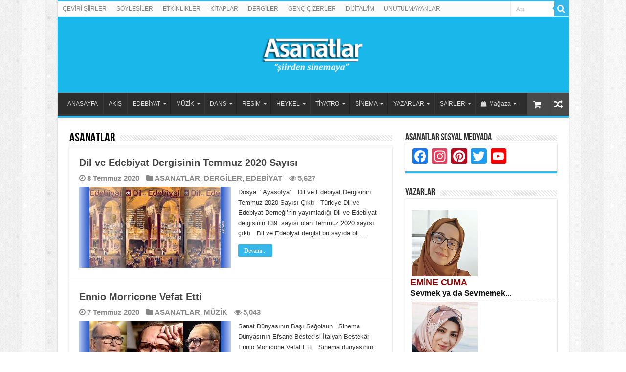

--- FILE ---
content_type: text/html; charset=UTF-8
request_url: https://www.asanatlar.com/category/asanatlar/page/82/
body_size: 37569
content:
<!DOCTYPE html>
<html lang="tr" prefix="og: http://ogp.me/ns#">
<head>
<base target='_blank' />
<meta charset="UTF-8"/>
<link rel="profile" href="http://gmpg.org/xfn/11"/>
<link rel="pingback" href="https://www.asanatlar.com/xmlrpc.php"/>
<meta name='robots' content='index, follow, max-image-preview:large, max-snippet:-1, max-video-preview:-1'/>
<title>ASANATLAR arşivleri | Sayfa 82 / 280 | Asanatlar</title>
<link rel="canonical" href="https://www.asanatlar.com/category/asanatlar/page/82/"/>
<link rel="prev" href="https://www.asanatlar.com/category/asanatlar/page/81/"/>
<link rel="next" href="https://www.asanatlar.com/category/asanatlar/page/83/"/>
<meta property="og:locale" content="tr_TR"/>
<meta property="og:type" content="article"/>
<meta property="og:title" content="ASANATLAR arşivleri | Sayfa 82 / 280 | Asanatlar"/>
<meta property="og:url" content="https://www.asanatlar.com/category/asanatlar/"/>
<meta property="og:site_name" content="Asanatlar"/>
<meta name="twitter:card" content="summary_large_image"/>
<script type="application/ld+json" class="yoast-schema-graph">{"@context":"https://schema.org","@graph":[{"@type":"CollectionPage","@id":"https://www.asanatlar.com/category/asanatlar/","url":"https://www.asanatlar.com/category/asanatlar/page/82/","name":"ASANATLAR arşivleri | Sayfa 82 / 280 | Asanatlar","isPartOf":{"@id":"http://www.asanatlar.com/#website"},"primaryImageOfPage":{"@id":"https://www.asanatlar.com/category/asanatlar/page/82/#primaryimage"},"image":{"@id":"https://www.asanatlar.com/category/asanatlar/page/82/#primaryimage"},"thumbnailUrl":"https://www.asanatlar.com/wp-content/uploads/2020/07/Dil-ve-Edebiyat-Dergisinin-Temmuz-2020-Sayisi-ban.jpg","breadcrumb":{"@id":"https://www.asanatlar.com/category/asanatlar/page/82/#breadcrumb"},"inLanguage":"tr"},{"@type":"ImageObject","inLanguage":"tr","@id":"https://www.asanatlar.com/category/asanatlar/page/82/#primaryimage","url":"https://www.asanatlar.com/wp-content/uploads/2020/07/Dil-ve-Edebiyat-Dergisinin-Temmuz-2020-Sayisi-ban.jpg","contentUrl":"https://www.asanatlar.com/wp-content/uploads/2020/07/Dil-ve-Edebiyat-Dergisinin-Temmuz-2020-Sayisi-ban.jpg","width":660,"height":330},{"@type":"BreadcrumbList","@id":"https://www.asanatlar.com/category/asanatlar/page/82/#breadcrumb","itemListElement":[{"@type":"ListItem","position":1,"name":"Anasayfa","item":"https://www.asanatlar.com/"},{"@type":"ListItem","position":2,"name":"ASANATLAR"}]},{"@type":"WebSite","@id":"http://www.asanatlar.com/#website","url":"http://www.asanatlar.com/","name":"Asanatlar","description":"&quot;şiirden sinemaya&quot;","publisher":{"@id":"http://www.asanatlar.com/#organization"},"potentialAction":[{"@type":"SearchAction","target":{"@type":"EntryPoint","urlTemplate":"http://www.asanatlar.com/?s={search_term_string}"},"query-input":{"@type":"PropertyValueSpecification","valueRequired":true,"valueName":"search_term_string"}}],"inLanguage":"tr"},{"@type":"Organization","@id":"http://www.asanatlar.com/#organization","name":"Asanatlar","url":"http://www.asanatlar.com/","logo":{"@type":"ImageObject","inLanguage":"tr","@id":"http://www.asanatlar.com/#/schema/logo/image/","url":"https://www.asanatlar.com/wp-content/uploads/2019/06/LOGO-ASANAT-son-yeni-2-270.png","contentUrl":"https://www.asanatlar.com/wp-content/uploads/2019/06/LOGO-ASANAT-son-yeni-2-270.png","width":270,"height":85,"caption":"Asanatlar"},"image":{"@id":"http://www.asanatlar.com/#/schema/logo/image/"}}]}</script>
<link rel='dns-prefetch' href='//static.addtoany.com'/>
<link rel="alternate" type="application/rss+xml" title="Asanatlar &raquo; akışı" href="https://www.asanatlar.com/feed/"/>
<link rel="alternate" type="application/rss+xml" title="Asanatlar &raquo; yorum akışı" href="https://www.asanatlar.com/comments/feed/"/>
<link rel="alternate" type="application/rss+xml" title="Asanatlar &raquo; ASANATLAR kategori akışı" href="https://www.asanatlar.com/category/asanatlar/feed/"/>
<style id='wp-img-auto-sizes-contain-inline-css'>img:is([sizes=auto i],[sizes^="auto," i]){contain-intrinsic-size:3000px 1500px}</style>
<style id='wp-block-library-inline-css'>:root{--wp-block-synced-color:#7a00df;--wp-block-synced-color--rgb:122,0,223;--wp-bound-block-color:var(--wp-block-synced-color);--wp-editor-canvas-background:#ddd;--wp-admin-theme-color:#007cba;--wp-admin-theme-color--rgb:0,124,186;--wp-admin-theme-color-darker-10:#006ba1;--wp-admin-theme-color-darker-10--rgb:0,107,160.5;--wp-admin-theme-color-darker-20:#005a87;--wp-admin-theme-color-darker-20--rgb:0,90,135;--wp-admin-border-width-focus:2px}@media (min-resolution:192dpi){:root{--wp-admin-border-width-focus:1.5px}}.wp-element-button{cursor:pointer}:root .has-very-light-gray-background-color{background-color:#eee}:root .has-very-dark-gray-background-color{background-color:#313131}:root .has-very-light-gray-color{color:#eee}:root .has-very-dark-gray-color{color:#313131}:root .has-vivid-green-cyan-to-vivid-cyan-blue-gradient-background{background:linear-gradient(135deg,#00d084,#0693e3)}:root .has-purple-crush-gradient-background{background:linear-gradient(135deg,#34e2e4,#4721fb 50%,#ab1dfe)}:root .has-hazy-dawn-gradient-background{background:linear-gradient(135deg,#faaca8,#dad0ec)}:root .has-subdued-olive-gradient-background{background:linear-gradient(135deg,#fafae1,#67a671)}:root .has-atomic-cream-gradient-background{background:linear-gradient(135deg,#fdd79a,#004a59)}:root .has-nightshade-gradient-background{background:linear-gradient(135deg,#330968,#31cdcf)}:root .has-midnight-gradient-background{background:linear-gradient(135deg,#020381,#2874fc)}:root{--wp--preset--font-size--normal:16px;--wp--preset--font-size--huge:42px}.has-regular-font-size{font-size:1em}.has-larger-font-size{font-size:2.625em}.has-normal-font-size{font-size:var(--wp--preset--font-size--normal)}.has-huge-font-size{font-size:var(--wp--preset--font-size--huge)}.has-text-align-center{text-align:center}.has-text-align-left{text-align:left}.has-text-align-right{text-align:right}.has-fit-text{white-space:nowrap!important}#end-resizable-editor-section{display:none}.aligncenter{clear:both}.items-justified-left{justify-content:flex-start}.items-justified-center{justify-content:center}.items-justified-right{justify-content:flex-end}.items-justified-space-between{justify-content:space-between}.screen-reader-text{border:0;clip-path:inset(50%);height:1px;margin:-1px;overflow:hidden;padding:0;position:absolute;width:1px;word-wrap:normal!important}.screen-reader-text:focus{background-color:#ddd;clip-path:none;color:#444;display:block;font-size:1em;height:auto;left:5px;line-height:normal;padding:15px 23px 14px;text-decoration:none;top:5px;width:auto;z-index:100000}html :where(.has-border-color){border-style:solid}html :where([style*=border-top-color]){border-top-style:solid}html :where([style*=border-right-color]){border-right-style:solid}html :where([style*=border-bottom-color]){border-bottom-style:solid}html :where([style*=border-left-color]){border-left-style:solid}html :where([style*=border-width]){border-style:solid}html :where([style*=border-top-width]){border-top-style:solid}html :where([style*=border-right-width]){border-right-style:solid}html :where([style*=border-bottom-width]){border-bottom-style:solid}html :where([style*=border-left-width]){border-left-style:solid}html :where(img[class*=wp-image-]){height:auto;max-width:100%}:where(figure){margin:0 0 1em}html :where(.is-position-sticky){--wp-admin--admin-bar--position-offset:var(--wp-admin--admin-bar--height,0px)}@media screen and (max-width:600px){html :where(.is-position-sticky){--wp-admin--admin-bar--position-offset:0px}}</style>
<link rel="stylesheet" type="text/css" href="//www.asanatlar.com/wp-content/cache/wpfc-minified/8bembffo/bfiun.css" media="all"/>
<style id='global-styles-inline-css'>:root{--wp--preset--aspect-ratio--square:1;--wp--preset--aspect-ratio--4-3:4/3;--wp--preset--aspect-ratio--3-4:3/4;--wp--preset--aspect-ratio--3-2:3/2;--wp--preset--aspect-ratio--2-3:2/3;--wp--preset--aspect-ratio--16-9:16/9;--wp--preset--aspect-ratio--9-16:9/16;--wp--preset--color--black:#000000;--wp--preset--color--cyan-bluish-gray:#abb8c3;--wp--preset--color--white:#ffffff;--wp--preset--color--pale-pink:#f78da7;--wp--preset--color--vivid-red:#cf2e2e;--wp--preset--color--luminous-vivid-orange:#ff6900;--wp--preset--color--luminous-vivid-amber:#fcb900;--wp--preset--color--light-green-cyan:#7bdcb5;--wp--preset--color--vivid-green-cyan:#00d084;--wp--preset--color--pale-cyan-blue:#8ed1fc;--wp--preset--color--vivid-cyan-blue:#0693e3;--wp--preset--color--vivid-purple:#9b51e0;--wp--preset--gradient--vivid-cyan-blue-to-vivid-purple:linear-gradient(135deg,rgb(6,147,227) 0%,rgb(155,81,224) 100%);--wp--preset--gradient--light-green-cyan-to-vivid-green-cyan:linear-gradient(135deg,rgb(122,220,180) 0%,rgb(0,208,130) 100%);--wp--preset--gradient--luminous-vivid-amber-to-luminous-vivid-orange:linear-gradient(135deg,rgb(252,185,0) 0%,rgb(255,105,0) 100%);--wp--preset--gradient--luminous-vivid-orange-to-vivid-red:linear-gradient(135deg,rgb(255,105,0) 0%,rgb(207,46,46) 100%);--wp--preset--gradient--very-light-gray-to-cyan-bluish-gray:linear-gradient(135deg,rgb(238,238,238) 0%,rgb(169,184,195) 100%);--wp--preset--gradient--cool-to-warm-spectrum:linear-gradient(135deg,rgb(74,234,220) 0%,rgb(151,120,209) 20%,rgb(207,42,186) 40%,rgb(238,44,130) 60%,rgb(251,105,98) 80%,rgb(254,248,76) 100%);--wp--preset--gradient--blush-light-purple:linear-gradient(135deg,rgb(255,206,236) 0%,rgb(152,150,240) 100%);--wp--preset--gradient--blush-bordeaux:linear-gradient(135deg,rgb(254,205,165) 0%,rgb(254,45,45) 50%,rgb(107,0,62) 100%);--wp--preset--gradient--luminous-dusk:linear-gradient(135deg,rgb(255,203,112) 0%,rgb(199,81,192) 50%,rgb(65,88,208) 100%);--wp--preset--gradient--pale-ocean:linear-gradient(135deg,rgb(255,245,203) 0%,rgb(182,227,212) 50%,rgb(51,167,181) 100%);--wp--preset--gradient--electric-grass:linear-gradient(135deg,rgb(202,248,128) 0%,rgb(113,206,126) 100%);--wp--preset--gradient--midnight:linear-gradient(135deg,rgb(2,3,129) 0%,rgb(40,116,252) 100%);--wp--preset--font-size--small:13px;--wp--preset--font-size--medium:20px;--wp--preset--font-size--large:36px;--wp--preset--font-size--x-large:42px;--wp--preset--spacing--20:0.44rem;--wp--preset--spacing--30:0.67rem;--wp--preset--spacing--40:1rem;--wp--preset--spacing--50:1.5rem;--wp--preset--spacing--60:2.25rem;--wp--preset--spacing--70:3.38rem;--wp--preset--spacing--80:5.06rem;--wp--preset--shadow--natural:6px 6px 9px rgba(0, 0, 0, 0.2);--wp--preset--shadow--deep:12px 12px 50px rgba(0, 0, 0, 0.4);--wp--preset--shadow--sharp:6px 6px 0px rgba(0, 0, 0, 0.2);--wp--preset--shadow--outlined:6px 6px 0px -3px rgb(255, 255, 255), 6px 6px rgb(0, 0, 0);--wp--preset--shadow--crisp:6px 6px 0px rgb(0, 0, 0);}:where(.is-layout-flex){gap:0.5em;}:where(.is-layout-grid){gap:0.5em;}body .is-layout-flex{display:flex;}.is-layout-flex{flex-wrap:wrap;align-items:center;}.is-layout-flex > :is(*, div){margin:0;}body .is-layout-grid{display:grid;}.is-layout-grid > :is(*, div){margin:0;}:where(.wp-block-columns.is-layout-flex){gap:2em;}:where(.wp-block-columns.is-layout-grid){gap:2em;}:where(.wp-block-post-template.is-layout-flex){gap:1.25em;}:where(.wp-block-post-template.is-layout-grid){gap:1.25em;}.has-black-color{color:var(--wp--preset--color--black) !important;}.has-cyan-bluish-gray-color{color:var(--wp--preset--color--cyan-bluish-gray) !important;}.has-white-color{color:var(--wp--preset--color--white) !important;}.has-pale-pink-color{color:var(--wp--preset--color--pale-pink) !important;}.has-vivid-red-color{color:var(--wp--preset--color--vivid-red) !important;}.has-luminous-vivid-orange-color{color:var(--wp--preset--color--luminous-vivid-orange) !important;}.has-luminous-vivid-amber-color{color:var(--wp--preset--color--luminous-vivid-amber) !important;}.has-light-green-cyan-color{color:var(--wp--preset--color--light-green-cyan) !important;}.has-vivid-green-cyan-color{color:var(--wp--preset--color--vivid-green-cyan) !important;}.has-pale-cyan-blue-color{color:var(--wp--preset--color--pale-cyan-blue) !important;}.has-vivid-cyan-blue-color{color:var(--wp--preset--color--vivid-cyan-blue) !important;}.has-vivid-purple-color{color:var(--wp--preset--color--vivid-purple) !important;}.has-black-background-color{background-color:var(--wp--preset--color--black) !important;}.has-cyan-bluish-gray-background-color{background-color:var(--wp--preset--color--cyan-bluish-gray) !important;}.has-white-background-color{background-color:var(--wp--preset--color--white) !important;}.has-pale-pink-background-color{background-color:var(--wp--preset--color--pale-pink) !important;}.has-vivid-red-background-color{background-color:var(--wp--preset--color--vivid-red) !important;}.has-luminous-vivid-orange-background-color{background-color:var(--wp--preset--color--luminous-vivid-orange) !important;}.has-luminous-vivid-amber-background-color{background-color:var(--wp--preset--color--luminous-vivid-amber) !important;}.has-light-green-cyan-background-color{background-color:var(--wp--preset--color--light-green-cyan) !important;}.has-vivid-green-cyan-background-color{background-color:var(--wp--preset--color--vivid-green-cyan) !important;}.has-pale-cyan-blue-background-color{background-color:var(--wp--preset--color--pale-cyan-blue) !important;}.has-vivid-cyan-blue-background-color{background-color:var(--wp--preset--color--vivid-cyan-blue) !important;}.has-vivid-purple-background-color{background-color:var(--wp--preset--color--vivid-purple) !important;}.has-black-border-color{border-color:var(--wp--preset--color--black) !important;}.has-cyan-bluish-gray-border-color{border-color:var(--wp--preset--color--cyan-bluish-gray) !important;}.has-white-border-color{border-color:var(--wp--preset--color--white) !important;}.has-pale-pink-border-color{border-color:var(--wp--preset--color--pale-pink) !important;}.has-vivid-red-border-color{border-color:var(--wp--preset--color--vivid-red) !important;}.has-luminous-vivid-orange-border-color{border-color:var(--wp--preset--color--luminous-vivid-orange) !important;}.has-luminous-vivid-amber-border-color{border-color:var(--wp--preset--color--luminous-vivid-amber) !important;}.has-light-green-cyan-border-color{border-color:var(--wp--preset--color--light-green-cyan) !important;}.has-vivid-green-cyan-border-color{border-color:var(--wp--preset--color--vivid-green-cyan) !important;}.has-pale-cyan-blue-border-color{border-color:var(--wp--preset--color--pale-cyan-blue) !important;}.has-vivid-cyan-blue-border-color{border-color:var(--wp--preset--color--vivid-cyan-blue) !important;}.has-vivid-purple-border-color{border-color:var(--wp--preset--color--vivid-purple) !important;}.has-vivid-cyan-blue-to-vivid-purple-gradient-background{background:var(--wp--preset--gradient--vivid-cyan-blue-to-vivid-purple) !important;}.has-light-green-cyan-to-vivid-green-cyan-gradient-background{background:var(--wp--preset--gradient--light-green-cyan-to-vivid-green-cyan) !important;}.has-luminous-vivid-amber-to-luminous-vivid-orange-gradient-background{background:var(--wp--preset--gradient--luminous-vivid-amber-to-luminous-vivid-orange) !important;}.has-luminous-vivid-orange-to-vivid-red-gradient-background{background:var(--wp--preset--gradient--luminous-vivid-orange-to-vivid-red) !important;}.has-very-light-gray-to-cyan-bluish-gray-gradient-background{background:var(--wp--preset--gradient--very-light-gray-to-cyan-bluish-gray) !important;}.has-cool-to-warm-spectrum-gradient-background{background:var(--wp--preset--gradient--cool-to-warm-spectrum) !important;}.has-blush-light-purple-gradient-background{background:var(--wp--preset--gradient--blush-light-purple) !important;}.has-blush-bordeaux-gradient-background{background:var(--wp--preset--gradient--blush-bordeaux) !important;}.has-luminous-dusk-gradient-background{background:var(--wp--preset--gradient--luminous-dusk) !important;}.has-pale-ocean-gradient-background{background:var(--wp--preset--gradient--pale-ocean) !important;}.has-electric-grass-gradient-background{background:var(--wp--preset--gradient--electric-grass) !important;}.has-midnight-gradient-background{background:var(--wp--preset--gradient--midnight) !important;}.has-small-font-size{font-size:var(--wp--preset--font-size--small) !important;}.has-medium-font-size{font-size:var(--wp--preset--font-size--medium) !important;}.has-large-font-size{font-size:var(--wp--preset--font-size--large) !important;}.has-x-large-font-size{font-size:var(--wp--preset--font-size--x-large) !important;}</style>
<style id='classic-theme-styles-inline-css'>.wp-block-button__link{color:#fff;background-color:#32373c;border-radius:9999px;box-shadow:none;text-decoration:none;padding:calc(.667em + 2px) calc(1.333em + 2px);font-size:1.125em}.wp-block-file__button{background:#32373c;color:#fff;text-decoration:none}</style>
<style id='woocommerce-inline-inline-css'>.woocommerce form .form-row .required{visibility:visible;}</style>
<link rel="stylesheet" type="text/css" href="//www.asanatlar.com/wp-content/cache/wpfc-minified/7c8g0yyo/bfiun.css" media="all"/>
<script data-wpfc-render="false">(function(){let events=["mousemove", "wheel", "scroll", "touchstart", "touchmove"];let fired=false;events.forEach(function(event){window.addEventListener(event, function(){if(fired===false){fired=true;setTimeout(function(){ (function(d,s){var f=d.getElementsByTagName(s)[0];j=d.createElement(s);j.setAttribute('type', 'text/javascript');j.setAttribute('src', 'https://www.asanatlar.com/wp-content/plugins/woocommerce/assets/js/frontend/add-to-cart.min.js');j.setAttribute('id', 'wc-add-to-cart-js');j.setAttribute('defer', 'defer');j.setAttribute('data-wp-strategy', 'defer');f.parentNode.insertBefore(j,f);})(document,'script'); }, 100);}},{once: true});});})();</script>
<link rel="https://api.w.org/" href="https://www.asanatlar.com/wp-json/"/><link rel="alternate" title="JSON" type="application/json" href="https://www.asanatlar.com/wp-json/wp/v2/categories/16"/><link rel="EditURI" type="application/rsd+xml" title="RSD" href="https://www.asanatlar.com/xmlrpc.php?rsd"/>
<meta name="generator" content="WordPress 6.9"/>
<meta name="generator" content="WooCommerce 10.4.3"/>
<link rel="shortcut icon" href="https://www.asanatlar.com/wp-content/uploads/2024/10/AS-favocion.gif" title="Favicon"/>
<!--[if IE 9]><link rel="stylesheet" type="text/css" media="all" href="https://www.asanatlar.com/wp-content/themes/sahifa/css/ie9.css"/><![endif]-->
<!--[if IE 8]><link rel="stylesheet" type="text/css" media="all" href="https://www.asanatlar.com/wp-content/themes/sahifa/css/ie8.css"/><![endif]-->
<!--[if IE 7]><link rel="stylesheet" type="text/css" media="all" href="https://www.asanatlar.com/wp-content/themes/sahifa/css/ie7.css"/><![endif]-->
<meta name="viewport" content="width=device-width, initial-scale=1.0"/>
<style media="screen">body{font-family:Arial, Helvetica, sans-serif;}
#main-nav, #main-nav ul li a{font-size:12px;}
.post-title{font-family:Arial, Helvetica, sans-serif;font-size:24px;font-weight:bold;}
h2.post-box-title, h2.post-box-title a{font-weight:bold;}
p.post-meta, p.post-meta a{font-size:15px;font-weight:bold;}
blockquote p{font-weight:bold;}
.ei-title h2, .slider-caption h2 a, .content .slider-caption h2 a, .slider-caption h2, .content .slider-caption h2, .content .ei-title h2{font-family:Arial, Helvetica, sans-serif;font-weight:bold;}::-moz-selection{background:#2085c4;}::selection{background:#2085c4;}
#main-nav,
.cat-box-content, #sidebar .widget-container,
.post-listing, #commentform{border-bottom-color:#37b8eb;}
.search-block .search-button, #topcontrol,
#main-nav ul li.current-menu-item a,
#main-nav ul li.current-menu-item a:hover,
#main-nav ul li.current_page_parent a,
#main-nav ul li.current_page_parent a:hover,
#main-nav ul li.current-menu-parent a,
#main-nav ul li.current-menu-parent a:hover,
#main-nav ul li.current-page-ancestor a,
#main-nav ul li.current-page-ancestor a:hover,
.pagination span.current, .share-post span.share-text, .flex-control-paging li a.flex-active, .ei-slider-thumbs li.ei-slider-element, .review-percentage .review-item span span, .review-final-score, .button, a.button, a.more-link, #main-content input[type="submit"],
.form-submit #submit,
#login-form .login-button,
.widget-feedburner .feedburner-subscribe, input[type="submit"],
#buddypress button,
#buddypress a.button,
#buddypress input[type=submit],
#buddypress input[type=reset],
#buddypress ul.button-nav li a,
#buddypress div.generic-button a,
#buddypress .comment-reply-link,
#buddypress div.item-list-tabs ul li a span,
#buddypress div.item-list-tabs ul li.selected a,
#buddypress div.item-list-tabs ul li.current a,
#buddypress #members-directory-form div.item-list-tabs ul li.selected span,
#members-list-options a.selected,
#groups-list-options a.selected,
body.dark-skin #buddypress div.item-list-tabs ul li a span,
body.dark-skin #buddypress div.item-list-tabs ul li.selected a,
body.dark-skin #buddypress div.item-list-tabs ul li.current a,
body.dark-skin #members-list-options a.selected,
body.dark-skin #groups-list-options a.selected,
.search-block-large .search-button, #featured-posts .flex-next:hover,
#featured-posts .flex-prev:hover,
a.tie-cart span.shooping-count, .woocommerce span.onsale, .woocommerce-page span.onsale , .woocommerce .widget_price_filter .ui-slider .ui-slider-handle, .woocommerce-page .widget_price_filter .ui-slider .ui-slider-handle, #check-also-close,
a.post-slideshow-next, a.post-slideshow-prev, .widget_price_filter .ui-slider .ui-slider-handle, .quantity .minus:hover, .quantity .plus:hover, .mejs-container .mejs-controls .mejs-time-rail .mejs-time-current, #reading-position-indicator{background-color:#37b8eb;}::-webkit-scrollbar-thumb{background-color:#37b8eb !important;}
#theme-footer,
#theme-header,
.top-nav ul li.current-menu-item:before, #main-nav .menu-sub-content ,
#main-nav ul ul,
#check-also-box{border-top-color:#37b8eb;}
.search-block:after{border-right-color:#37b8eb;}
body.rtl .search-block:after{border-left-color:#37b8eb;}
#main-nav ul > li.menu-item-has-children:hover > a:after,
#main-nav ul > li.mega-menu:hover > a:after{border-color:transparent transparent #37b8eb;}
.widget.timeline-posts li a:hover, .widget.timeline-posts li a:hover span.tie-date{color:#37b8eb;}
.widget.timeline-posts li a:hover span.tie-date:before{background:#37b8eb;border-color:#37b8eb;}
#order_review,
#order_review_heading{border-color:#37b8eb;}
body{background-image:url(https://www.asanatlar.com/wp-content/themes/sahifa/images/patterns/body-bg1.png);background-position:top center;}
body.single .post .entry a, body.page .post .entry a{color:#104ae8;}
body.single .post .entry a:hover, body.page .post .entry a:hover{color:#d4231a;}
.top-nav ul li a:hover, .top-nav ul li:hover > a, .top-nav ul :hover > a , .top-nav ul li.current-menu-item a{color:#121deb;}
.top-nav ul li a , .top-nav ul ul a{color:#11111;}
.top-nav, .top-nav ul ul{background-color:# !important;}
#theme-header{background-color:#1ab7eb !important;}
#theme-footer{background-color:#034391 !important;}
header#theme-header #main-nav ul li.menu-item-home a , header#theme-header #main-nav ul li.menu-item-home.current-menu-item a{background-image:none !important;text-indent:0;width:auto;}</style>
<noscript><style>.woocommerce-product-gallery{opacity:1 !important;}</style></noscript>
<noscript><style>.lazyload[data-src]{display:none !important;}</style></noscript><style>.lazyload{background-image:none !important;}.lazyload:before{background-image:none !important;}</style><link rel="icon" href="https://www.asanatlar.com/wp-content/uploads/2024/10/cropped-AS-favocion-32x32.gif" sizes="32x32"/>
<link rel="icon" href="https://www.asanatlar.com/wp-content/uploads/2024/10/cropped-AS-favocion-192x192.gif" sizes="192x192"/>
<link rel="apple-touch-icon" href="https://www.asanatlar.com/wp-content/uploads/2024/10/cropped-AS-favocion-180x180.gif"/>
<meta name="msapplication-TileImage" content="https://www.asanatlar.com/wp-content/uploads/2024/10/cropped-AS-favocion-270x270.gif"/>
<meta http-equiv="refresh" content="600;URL=index.php">
<script data-wpfc-render="false">var Wpfcll={s:[],osl:0,scroll:false,i:function(){Wpfcll.ss();window.addEventListener('load',function(){let observer=new MutationObserver(mutationRecords=>{Wpfcll.osl=Wpfcll.s.length;Wpfcll.ss();if(Wpfcll.s.length > Wpfcll.osl){Wpfcll.ls(false);}});observer.observe(document.getElementsByTagName("html")[0],{childList:true,attributes:true,subtree:true,attributeFilter:["src"],attributeOldValue:false,characterDataOldValue:false});Wpfcll.ls(true);});window.addEventListener('scroll',function(){Wpfcll.scroll=true;Wpfcll.ls(false);});window.addEventListener('resize',function(){Wpfcll.scroll=true;Wpfcll.ls(false);});window.addEventListener('click',function(){Wpfcll.scroll=true;Wpfcll.ls(false);});},c:function(e,pageload){var w=document.documentElement.clientHeight || body.clientHeight;var n=0;if(pageload){n=0;}else{n=(w > 800) ? 800:200;n=Wpfcll.scroll ? 800:n;}var er=e.getBoundingClientRect();var t=0;var p=e.parentNode ? e.parentNode:false;if(typeof p.getBoundingClientRect=="undefined"){var pr=false;}else{var pr=p.getBoundingClientRect();}if(er.x==0 && er.y==0){for(var i=0;i < 10;i++){if(p){if(pr.x==0 && pr.y==0){if(p.parentNode){p=p.parentNode;}if(typeof p.getBoundingClientRect=="undefined"){pr=false;}else{pr=p.getBoundingClientRect();}}else{t=pr.top;break;}}};}else{t=er.top;}if(w - t+n > 0){return true;}return false;},r:function(e,pageload){var s=this;var oc,ot;try{oc=e.getAttribute("data-wpfc-original-src");ot=e.getAttribute("data-wpfc-original-srcset");originalsizes=e.getAttribute("data-wpfc-original-sizes");if(s.c(e,pageload)){if(oc || ot){if(e.tagName=="DIV" || e.tagName=="A" || e.tagName=="SPAN"){e.style.backgroundImage="url("+oc+")";e.removeAttribute("data-wpfc-original-src");e.removeAttribute("data-wpfc-original-srcset");e.removeAttribute("onload");}else{if(oc){e.setAttribute('src',oc);}if(ot){e.setAttribute('srcset',ot);}if(originalsizes){e.setAttribute('sizes',originalsizes);}if(e.getAttribute("alt") && e.getAttribute("alt")=="blank"){e.removeAttribute("alt");}e.removeAttribute("data-wpfc-original-src");e.removeAttribute("data-wpfc-original-srcset");e.removeAttribute("data-wpfc-original-sizes");e.removeAttribute("onload");if(e.tagName=="IFRAME"){var y="https://www.youtube.com/embed/";if(navigator.userAgent.match(/\sEdge?\/\d/i)){e.setAttribute('src',e.getAttribute("src").replace(/.+\/templates\/youtube\.html\#/,y));}e.onload=function(){if(typeof window.jQuery !="undefined"){if(jQuery.fn.fitVids){jQuery(e).parent().fitVids({customSelector:"iframe[src]"});}}var s=e.getAttribute("src").match(/templates\/youtube\.html\#(.+)/);if(s){try{var i=e.contentDocument || e.contentWindow;if(i.location.href=="about:blank"){e.setAttribute('src',y+s[1]);}}catch(err){e.setAttribute('src',y+s[1]);}}}}}}else{if(e.tagName=="NOSCRIPT"){if(typeof window.jQuery !="undefined"){if(jQuery(e).attr("data-type")=="wpfc"){e.removeAttribute("data-type");jQuery(e).after(jQuery(e).text());}}}}}}catch(error){console.log(error);console.log("==>",e);}},ss:function(){var i=Array.prototype.slice.call(document.getElementsByTagName("img"));var f=Array.prototype.slice.call(document.getElementsByTagName("iframe"));var d=Array.prototype.slice.call(document.getElementsByTagName("div"));var a=Array.prototype.slice.call(document.getElementsByTagName("a"));var s=Array.prototype.slice.call(document.getElementsByTagName("span"));var n=Array.prototype.slice.call(document.getElementsByTagName("noscript"));this.s=i.concat(f).concat(d).concat(a).concat(s).concat(n);},ls:function(pageload){var s=this;[].forEach.call(s.s,function(e,index){s.r(e,pageload);});}};document.addEventListener('DOMContentLoaded',function(){wpfci();});function wpfci(){Wpfcll.i();}</script>
</head>
<body id="top" class="archive paged category category-asanatlar category-16 paged-82 category-paged-82 wp-theme-sahifa theme-sahifa woocommerce-no-js">
<div class="wrapper-outer">
<div class="background-cover"></div><aside id="slide-out">
<div class="search-mobile"> <form method="get" id="searchform-mobile" action="https://www.asanatlar.com/"> <button class="search-button" type="submit" value="Ara"><i class="fa fa-search"></i></button> <input type="text" id="s-mobile" name="s" title="Ara" value="Ara" onfocus="if (this.value == 'Ara') {this.value = '';}" onblur="if (this.value == '') {this.value = 'Ara';}" /> </form></div><div id="mobile-menu" class="mobile-hide-icons"></div></aside>
<div id="wrapper" class="boxed-all">
<div class="inner-wrapper">
<header id="theme-header" class="theme-header center-logo">
<div id="top-nav" class="top-nav">
<div class="container">
<div class="top-menu"><ul id="menu-ust-menu" class="menu"><li id="menu-item-84293" class="menu-item menu-item-type-taxonomy menu-item-object-category menu-item-84293"><a target="_blank" href="https://www.asanatlar.com/category/ceviri-siirler/">ÇEVİRİ ŞİİRLER</a></li> <li id="menu-item-84373" class="menu-item menu-item-type-taxonomy menu-item-object-category menu-item-84373"><a target="_blank" href="https://www.asanatlar.com/category/soylesiler/">SÖYLEŞİLER</a></li> <li id="menu-item-84296" class="menu-item menu-item-type-taxonomy menu-item-object-category menu-item-84296"><a target="_blank" href="https://www.asanatlar.com/category/etkinlikler/">ETKİNLİKLER</a></li> <li id="menu-item-84372" class="menu-item menu-item-type-taxonomy menu-item-object-category menu-item-84372"><a target="_blank" href="https://www.asanatlar.com/category/kitaplar/">KİTAPLAR</a></li> <li id="menu-item-84371" class="menu-item menu-item-type-taxonomy menu-item-object-category menu-item-84371"><a target="_blank" href="https://www.asanatlar.com/category/dergiler/">DERGİLER</a></li> <li id="menu-item-84375" class="menu-item menu-item-type-taxonomy menu-item-object-category menu-item-84375"><a target="_blank" href="https://www.asanatlar.com/category/genc-cizerler/">GENÇ ÇİZERLER</a></li> <li id="menu-item-144020" class="menu-item menu-item-type-taxonomy menu-item-object-category menu-item-144020"><a target="_blank" href="https://www.asanatlar.com/category/dijitalim/">DİJİTAL/İM</a></li> <li id="menu-item-84374" class="menu-item menu-item-type-taxonomy menu-item-object-category menu-item-84374"><a target="_blank" href="https://www.asanatlar.com/category/unutulmayanlar/">UNUTULMAYANLAR</a></li> </ul></div><div class="search-block"> <form method="get" id="searchform-header" action="https://www.asanatlar.com/"> <button class="search-button" type="submit" value="Ara"><i class="fa fa-search"></i></button> <input class="search-live" type="text" id="s-header" name="s" title="Ara" value="Ara" onfocus="if (this.value == 'Ara') {this.value = '';}" onblur="if (this.value == '') {this.value = 'Ara';}" /> </form></div></div></div><div class="header-content">
<a id="slide-out-open" class="slide-out-open" href="#"><span></span></a>
<div class="logo" style="margin-top:15px; margin-bottom:15px;"> <h2> <a title="Asanatlar" href="https://www.asanatlar.com/"> <img src="[data-uri]" alt="Asanatlar" data-src="https://www.asanatlar.com/wp-content/uploads/2019/06/LOGO-ASANAT-son-yeni-2-270.png" decoding="async" class="lazyload" data-eio-rwidth="270" data-eio-rheight="85"/><noscript><img src="https://www.asanatlar.com/wp-content/uploads/2019/06/LOGO-ASANAT-son-yeni-2-270.png" alt="Asanatlar" data-eio="l"/></noscript><strong>Asanatlar &quot;şiirden sinemaya&quot;</strong> </a> </h2></div><div class="clear"></div></div><nav id="main-nav" class="fixed-enabled">
<div class="container">
<div class="main-menu"><ul id="menu-asanatlar" class="menu"><li id="menu-item-161109" class="menu-item menu-item-type-post_type menu-item-object-page menu-item-home menu-item-161109"><a href="https://www.asanatlar.com/">ANASAYFA</a></li>
<li id="menu-item-160962" class="menu-item menu-item-type-post_type menu-item-object-page menu-item-160962"><a target="_blank" href="https://www.asanatlar.com/akis/">AKIŞ</a></li>
<li id="menu-item-160964" class="menu-item menu-item-type-taxonomy menu-item-object-category menu-item-160964 mega-menu mega-cat"><a target="_blank" href="https://www.asanatlar.com/category/edebiyat/">EDEBİYAT</a> <div class="mega-menu-block menu-sub-content"> <div class="mega-menu-content"> <div class="mega-cat-wrapper"> <div class="mega-cat-content"><div id="mega-cat-160964-2" class="mega-cat-content-tab"><div class="mega-menu-post"><div class="post-thumbnail"><a class="mega-menu-link" href="https://www.asanatlar.com/acikkara-dergisinin-94-sayisi/" title="Açıkkara Dergisinin 94. Sayısı"><img src="[data-uri]" width="310" height="165" alt="Açıkkara Dergisinin 94. Sayısı" data-src="https://www.asanatlar.com/wp-content/uploads/2025/12/Acikkara-Dergisinin-94.-Sayisi-ban-310x165.jpg" decoding="async" class="lazyload" data-eio-rwidth="310" data-eio-rheight="165"/><noscript><img onload="Wpfcll.r(this,true);" src="https://www.asanatlar.com/wp-content/plugins/wp-fastest-cache-premium/pro/images/blank.gif" data-wpfc-original-src="https://www.asanatlar.com/wp-content/uploads/2025/12/Acikkara-Dergisinin-94.-Sayisi-ban-310x165.jpg" width="310" height="165" alt="Açıkkara Dergisinin 94. Sayısı" data-eio="l"/></noscript><span class="fa overlay-icon"></span></a></div><h3 class="post-box-title"><a class="mega-menu-link" href="https://www.asanatlar.com/acikkara-dergisinin-94-sayisi/" title="Açıkkara Dergisinin 94. Sayısı">Açıkkara Dergisinin 94. Sayısı</a></h3> <span class="tie-date"><i class="fa fa-clock-o"></i>21 Aralık 2025</span></div><div class="mega-menu-post"><div class="post-thumbnail"><a class="mega-menu-link" href="https://www.asanatlar.com/kaan-dilek-vefat-etti/" title="Kaan Dilek Vefat Etti"><img src="[data-uri]" width="310" height="165" alt="Kaan Dilek Vefat Etti" data-src="https://www.asanatlar.com/wp-content/uploads/2025/12/Kaan-Dilek-Vefat-Etti-ban-310x165.jpg" decoding="async" class="lazyload" data-eio-rwidth="310" data-eio-rheight="165"/><noscript><img onload="Wpfcll.r(this,true);" src="https://www.asanatlar.com/wp-content/plugins/wp-fastest-cache-premium/pro/images/blank.gif" data-wpfc-original-src="https://www.asanatlar.com/wp-content/uploads/2025/12/Kaan-Dilek-Vefat-Etti-ban-310x165.jpg" width="310" height="165" alt="Kaan Dilek Vefat Etti" data-eio="l"/></noscript><span class="fa overlay-icon"></span></a></div><h3 class="post-box-title"><a class="mega-menu-link" href="https://www.asanatlar.com/kaan-dilek-vefat-etti/" title="Kaan Dilek Vefat Etti">Kaan Dilek Vefat Etti</a></h3> <span class="tie-date"><i class="fa fa-clock-o"></i>20 Aralık 2025</span></div><div class="mega-menu-post"><div class="post-thumbnail"><a class="mega-menu-link" href="https://www.asanatlar.com/hece-taslari-dergisinin-130-sayisi/" title="Hece Taşları Dergisinin 130. Sayısı"><img src="[data-uri]" width="310" height="165" alt="Hece Taşları Dergisinin 130. Sayısı" data-src="https://www.asanatlar.com/wp-content/uploads/2025/12/Hece-Taslari-Dergisinin-130.-Sayisi-ban-310x165.jpg" decoding="async" class="lazyload" data-eio-rwidth="310" data-eio-rheight="165"/><noscript><img onload="Wpfcll.r(this,true);" src="https://www.asanatlar.com/wp-content/plugins/wp-fastest-cache-premium/pro/images/blank.gif" data-wpfc-original-src="https://www.asanatlar.com/wp-content/uploads/2025/12/Hece-Taslari-Dergisinin-130.-Sayisi-ban-310x165.jpg" width="310" height="165" alt="Hece Taşları Dergisinin 130. Sayısı" data-eio="l"/></noscript><span class="fa overlay-icon"></span></a></div><h3 class="post-box-title"><a class="mega-menu-link" href="https://www.asanatlar.com/hece-taslari-dergisinin-130-sayisi/" title="Hece Taşları Dergisinin 130. Sayısı">Hece Taşları Dergisinin 130. Sayısı</a></h3> <span class="tie-date"><i class="fa fa-clock-o"></i>17 Aralık 2025</span></div><div class="mega-menu-post"><div class="post-thumbnail"><a class="mega-menu-link" href="https://www.asanatlar.com/oguz-atay-vefat-yildonumunde-aniliyor-3/" title="Oğuz Atay Vefat Yıldönümünde Anılıyor"><img src="[data-uri]" width="310" height="165" alt="Oğuz Atay Vefat Yıldönümünde Anılıyor" data-src="https://www.asanatlar.com/wp-content/uploads/2019/12/Oguz-Atay-Vefat-Yildonumunde-Aniliyor-ban-310x165.jpg" decoding="async" class="lazyload" data-eio-rwidth="310" data-eio-rheight="165"/><noscript><img onload="Wpfcll.r(this,true);" src="https://www.asanatlar.com/wp-content/plugins/wp-fastest-cache-premium/pro/images/blank.gif" data-wpfc-original-src="https://www.asanatlar.com/wp-content/uploads/2019/12/Oguz-Atay-Vefat-Yildonumunde-Aniliyor-ban-310x165.jpg" width="310" height="165" alt="Oğuz Atay Vefat Yıldönümünde Anılıyor" data-eio="l"/></noscript><span class="fa overlay-icon"></span></a></div><h3 class="post-box-title"><a class="mega-menu-link" href="https://www.asanatlar.com/oguz-atay-vefat-yildonumunde-aniliyor-3/" title="Oğuz Atay Vefat Yıldönümünde Anılıyor">Oğuz Atay Vefat Yıldönümünde Anılıyor</a></h3> <span class="tie-date"><i class="fa fa-clock-o"></i>13 Aralık 2025</span></div></div></div><div class="clear"></div></div></div></div></li>
<li id="menu-item-160965" class="menu-item menu-item-type-taxonomy menu-item-object-category menu-item-160965 mega-menu mega-cat"><a target="_blank" href="https://www.asanatlar.com/category/muzik/">MÜZİK</a> <div class="mega-menu-block menu-sub-content"> <div class="mega-menu-content"> <div class="mega-cat-wrapper"> <div class="mega-cat-content"><div id="mega-cat-160965-3" class="mega-cat-content-tab"><div class="mega-menu-post"><div class="post-thumbnail"><a class="mega-menu-link" href="https://www.asanatlar.com/adnan-senses-vefat-yildonumunde-aniliyor-2/" title="Adnan Şenses Vefat Yıldönümünde Anılıyor"><img src="[data-uri]" width="310" height="165" alt="Adnan Şenses Vefat Yıldönümünde Anılıyor" data-src="https://www.asanatlar.com/wp-content/uploads/2024/11/Adnan-Senses-Vefat-Yildonumunde-Aniliyor-ban-310x165.jpg" decoding="async" class="lazyload" data-eio-rwidth="310" data-eio-rheight="165"/><noscript><img onload="Wpfcll.r(this,true);" src="https://www.asanatlar.com/wp-content/plugins/wp-fastest-cache-premium/pro/images/blank.gif" data-wpfc-original-src="https://www.asanatlar.com/wp-content/uploads/2024/11/Adnan-Senses-Vefat-Yildonumunde-Aniliyor-ban-310x165.jpg" width="310" height="165" alt="Adnan Şenses Vefat Yıldönümünde Anılıyor" data-eio="l"/></noscript><span class="fa overlay-icon"></span></a></div><h3 class="post-box-title"><a class="mega-menu-link" href="https://www.asanatlar.com/adnan-senses-vefat-yildonumunde-aniliyor-2/" title="Adnan Şenses Vefat Yıldönümünde Anılıyor">Adnan Şenses Vefat Yıldönümünde Anılıyor</a></h3> <span class="tie-date"><i class="fa fa-clock-o"></i>25 Aralık 2025</span></div><div class="mega-menu-post"><div class="post-thumbnail"><a class="mega-menu-link" href="https://www.asanatlar.com/ayse-san-vefat-yildonumunde-aniliyor-2/" title="Ayşe Şan Vefat Yıldönümünde Anılıyor"><img src="[data-uri]" width="310" height="165" alt="Ayşe Şan Vefat Yıldönümünde Anılıyor" data-src="https://www.asanatlar.com/wp-content/uploads/2024/11/Ayse-San-Vefat-Yildonumunde-Aniliyor-ban-310x165.jpg" decoding="async" class="lazyload" data-eio-rwidth="310" data-eio-rheight="165"/><noscript><img onload="Wpfcll.r(this,true);" src="https://www.asanatlar.com/wp-content/plugins/wp-fastest-cache-premium/pro/images/blank.gif" data-wpfc-original-src="https://www.asanatlar.com/wp-content/uploads/2024/11/Ayse-San-Vefat-Yildonumunde-Aniliyor-ban-310x165.jpg" width="310" height="165" alt="Ayşe Şan Vefat Yıldönümünde Anılıyor" data-eio="l"/></noscript><span class="fa overlay-icon"></span></a></div><h3 class="post-box-title"><a class="mega-menu-link" href="https://www.asanatlar.com/ayse-san-vefat-yildonumunde-aniliyor-2/" title="Ayşe Şan Vefat Yıldönümünde Anılıyor">Ayşe Şan Vefat Yıldönümünde Anılıyor</a></h3> <span class="tie-date"><i class="fa fa-clock-o"></i>18 Aralık 2025</span></div><div class="mega-menu-post"><div class="post-thumbnail"><a class="mega-menu-link" href="https://www.asanatlar.com/ahmet-kaya-vefat-yildonumunde-aniliyor-3/" title="Ahmet Kaya Vefat Yıldönümünde Anılıyor"><img src="[data-uri]" width="310" height="165" alt="Ahmet Kaya Vefat Yıldönümünde Anılıyor" data-src="https://www.asanatlar.com/wp-content/uploads/2024/11/Ahmet-Kaya-Sarkilariyla-ve-Ozlemle-Aniliyor-ban-310x165.jpg" decoding="async" class="lazyload" data-eio-rwidth="310" data-eio-rheight="165"/><noscript><img onload="Wpfcll.r(this,true);" src="https://www.asanatlar.com/wp-content/plugins/wp-fastest-cache-premium/pro/images/blank.gif" data-wpfc-original-src="https://www.asanatlar.com/wp-content/uploads/2024/11/Ahmet-Kaya-Sarkilariyla-ve-Ozlemle-Aniliyor-ban-310x165.jpg" width="310" height="165" alt="Ahmet Kaya Vefat Yıldönümünde Anılıyor" data-eio="l"/></noscript><span class="fa overlay-icon"></span></a></div><h3 class="post-box-title"><a class="mega-menu-link" href="https://www.asanatlar.com/ahmet-kaya-vefat-yildonumunde-aniliyor-3/" title="Ahmet Kaya Vefat Yıldönümünde Anılıyor">Ahmet Kaya Vefat Yıldönümünde Anılıyor</a></h3> <span class="tie-date"><i class="fa fa-clock-o"></i>16 Kasım 2025</span></div><div class="mega-menu-post"><div class="post-thumbnail"><a class="mega-menu-link" href="https://www.asanatlar.com/muazzez-abaci-vefat-etti/" title="Muazzez Abacı Vefat Etti"><img src="[data-uri]" width="310" height="165" alt="Muazzez Abacı Vefat Etti" data-src="https://www.asanatlar.com/wp-content/uploads/2025/11/Muazzez-Abaci-Vefat-Etti-ban-310x165.jpg" decoding="async" class="lazyload" data-eio-rwidth="310" data-eio-rheight="165"/><noscript><img onload="Wpfcll.r(this,true);" src="https://www.asanatlar.com/wp-content/plugins/wp-fastest-cache-premium/pro/images/blank.gif" data-wpfc-original-src="https://www.asanatlar.com/wp-content/uploads/2025/11/Muazzez-Abaci-Vefat-Etti-ban-310x165.jpg" width="310" height="165" alt="Muazzez Abacı Vefat Etti" data-eio="l"/></noscript><span class="fa overlay-icon"></span></a></div><h3 class="post-box-title"><a class="mega-menu-link" href="https://www.asanatlar.com/muazzez-abaci-vefat-etti/" title="Muazzez Abacı Vefat Etti">Muazzez Abacı Vefat Etti</a></h3> <span class="tie-date"><i class="fa fa-clock-o"></i>12 Kasım 2025</span></div></div></div><div class="clear"></div></div></div></div></li>
<li id="menu-item-160966" class="menu-item menu-item-type-taxonomy menu-item-object-category menu-item-160966 mega-menu mega-cat"><a target="_blank" href="https://www.asanatlar.com/category/dans/">DANS</a> <div class="mega-menu-block menu-sub-content"> <div class="mega-menu-content"> <div class="mega-cat-wrapper"> <div class="mega-cat-content"><div id="mega-cat-160966-6" class="mega-cat-content-tab"><div class="mega-menu-post"><div class="post-thumbnail"><a class="mega-menu-link" href="https://www.asanatlar.com/ankaranin-dansi-basliyor/" title="Ankara’nın Dansı Başlıyor"><img src="[data-uri]" width="310" height="165" alt="Ankara’nın Dansı Başlıyor" data-src="https://www.asanatlar.com/wp-content/uploads/2025/08/Ankaranin-Dansi-Basliyor-ban-310x165.jpg" decoding="async" class="lazyload" data-eio-rwidth="310" data-eio-rheight="165"/><noscript><img onload="Wpfcll.r(this,true);" src="https://www.asanatlar.com/wp-content/plugins/wp-fastest-cache-premium/pro/images/blank.gif" data-wpfc-original-src="https://www.asanatlar.com/wp-content/uploads/2025/08/Ankaranin-Dansi-Basliyor-ban-310x165.jpg" width="310" height="165" alt="Ankara’nın Dansı Başlıyor" data-eio="l"/></noscript><span class="fa overlay-icon"></span></a></div><h3 class="post-box-title"><a class="mega-menu-link" href="https://www.asanatlar.com/ankaranin-dansi-basliyor/" title="Ankara’nın Dansı Başlıyor">Ankara’nın Dansı Başlıyor</a></h3> <span class="tie-date"><i class="fa fa-clock-o"></i>30 Ağustos 2025</span></div><div class="mega-menu-post"><div class="post-thumbnail"><a class="mega-menu-link" href="https://www.asanatlar.com/anadolu-atesi-dans-toplulugu-burdurda/" title="Anadolu Ateşi Dans Topluluğu Burdur’da"><img src="[data-uri]" width="310" height="165" alt="Anadolu Ateşi Dans Topluluğu Burdur’da" data-src="https://www.asanatlar.com/wp-content/uploads/2025/06/Anadolu-Atesi-Dans-Toplulugu-Burdurda-ban-310x165.jpg" decoding="async" class="lazyload" data-eio-rwidth="310" data-eio-rheight="165"/><noscript><img onload="Wpfcll.r(this,true);" src="https://www.asanatlar.com/wp-content/plugins/wp-fastest-cache-premium/pro/images/blank.gif" data-wpfc-original-src="https://www.asanatlar.com/wp-content/uploads/2025/06/Anadolu-Atesi-Dans-Toplulugu-Burdurda-ban-310x165.jpg" width="310" height="165" alt="Anadolu Ateşi Dans Topluluğu Burdur’da" data-eio="l"/></noscript><span class="fa overlay-icon"></span></a></div><h3 class="post-box-title"><a class="mega-menu-link" href="https://www.asanatlar.com/anadolu-atesi-dans-toplulugu-burdurda/" title="Anadolu Ateşi Dans Topluluğu Burdur’da">Anadolu Ateşi Dans Topluluğu Burdur’da</a></h3> <span class="tie-date"><i class="fa fa-clock-o"></i>30 Haziran 2025</span></div><div class="mega-menu-post"><div class="post-thumbnail"><a class="mega-menu-link" href="https://www.asanatlar.com/romeo-ve-juliet-balesi/" title="Romeo ve Juliet Balesi"><img src="[data-uri]" width="310" height="165" alt="Romeo ve Juliet Balesi" data-src="https://www.asanatlar.com/wp-content/uploads/2025/03/Romeo-ve-Juliet-Balesi-ban2-310x165.jpg" decoding="async" class="lazyload" data-eio-rwidth="310" data-eio-rheight="165"/><noscript><img onload="Wpfcll.r(this,true);" src="https://www.asanatlar.com/wp-content/plugins/wp-fastest-cache-premium/pro/images/blank.gif" data-wpfc-original-src="https://www.asanatlar.com/wp-content/uploads/2025/03/Romeo-ve-Juliet-Balesi-ban2-310x165.jpg" width="310" height="165" alt="Romeo ve Juliet Balesi" data-eio="l"/></noscript><span class="fa overlay-icon"></span></a></div><h3 class="post-box-title"><a class="mega-menu-link" href="https://www.asanatlar.com/romeo-ve-juliet-balesi/" title="Romeo ve Juliet Balesi">Romeo ve Juliet Balesi</a></h3> <span class="tie-date"><i class="fa fa-clock-o"></i>15 Mart 2025</span></div><div class="mega-menu-post"><div class="post-thumbnail"><a class="mega-menu-link" href="https://www.asanatlar.com/ballet-for-life/" title="Ballet For Lıfe"><img src="[data-uri]" width="310" height="165" alt="Ballet For Lıfe" data-src="https://www.asanatlar.com/wp-content/uploads/2025/02/Ballet-For-Life-ban-310x165.jpg" decoding="async" class="lazyload" data-eio-rwidth="310" data-eio-rheight="165"/><noscript><img onload="Wpfcll.r(this,true);" src="https://www.asanatlar.com/wp-content/plugins/wp-fastest-cache-premium/pro/images/blank.gif" data-wpfc-original-src="https://www.asanatlar.com/wp-content/uploads/2025/02/Ballet-For-Life-ban-310x165.jpg" width="310" height="165" alt="Ballet For Lıfe" data-eio="l"/></noscript><span class="fa overlay-icon"></span></a></div><h3 class="post-box-title"><a class="mega-menu-link" href="https://www.asanatlar.com/ballet-for-life/" title="Ballet For Lıfe">Ballet For Lıfe</a></h3> <span class="tie-date"><i class="fa fa-clock-o"></i>20 Şubat 2025</span></div></div></div><div class="clear"></div></div></div></div></li>
<li id="menu-item-160967" class="menu-item menu-item-type-taxonomy menu-item-object-category menu-item-160967 mega-menu mega-cat"><a target="_blank" href="https://www.asanatlar.com/category/resim/">RESİM</a> <div class="mega-menu-block menu-sub-content"> <div class="mega-menu-content"> <div class="mega-cat-wrapper"> <div class="mega-cat-content"><div id="mega-cat-160967-4" class="mega-cat-content-tab"><div class="mega-menu-post"><div class="post-thumbnail"><a class="mega-menu-link" href="https://www.asanatlar.com/cagri-dizdarin-yeni-sergisi/" title="Çağrı Dizdar’ın Yeni Sergisi"><img src="[data-uri]" width="310" height="165" alt="Çağrı Dizdar’ın Yeni Sergisi" data-src="https://www.asanatlar.com/wp-content/uploads/2025/12/Cagri-Dizdarin-Yeni-Sergisi-ban-310x165.jpg" decoding="async" class="lazyload" data-eio-rwidth="310" data-eio-rheight="165"/><noscript><img onload="Wpfcll.r(this,true);" src="https://www.asanatlar.com/wp-content/plugins/wp-fastest-cache-premium/pro/images/blank.gif" data-wpfc-original-src="https://www.asanatlar.com/wp-content/uploads/2025/12/Cagri-Dizdarin-Yeni-Sergisi-ban-310x165.jpg" width="310" height="165" alt="Çağrı Dizdar’ın Yeni Sergisi" data-eio="l"/></noscript><span class="fa overlay-icon"></span></a></div><h3 class="post-box-title"><a class="mega-menu-link" href="https://www.asanatlar.com/cagri-dizdarin-yeni-sergisi/" title="Çağrı Dizdar’ın Yeni Sergisi">Çağrı Dizdar’ın Yeni Sergisi</a></h3> <span class="tie-date"><i class="fa fa-clock-o"></i>15 Aralık 2025</span></div><div class="mega-menu-post"><div class="post-thumbnail"><a class="mega-menu-link" href="https://www.asanatlar.com/45-uluslararasi-pinar-cocuk-resim-yarismasi/" title="45. Uluslararası Pınar Çocuk Resim Yarışması"><img src="[data-uri]" width="310" height="165" alt="45. Uluslararası Pınar Çocuk Resim Yarışması" data-src="https://www.asanatlar.com/wp-content/uploads/2025/12/45.-Uluslararasi-Pinar-Cocuk-Resim-Yarismasi-ban-310x165.jpg" decoding="async" class="lazyload" data-eio-rwidth="310" data-eio-rheight="165"/><noscript><img onload="Wpfcll.r(this,true);" src="https://www.asanatlar.com/wp-content/plugins/wp-fastest-cache-premium/pro/images/blank.gif" data-wpfc-original-src="https://www.asanatlar.com/wp-content/uploads/2025/12/45.-Uluslararasi-Pinar-Cocuk-Resim-Yarismasi-ban-310x165.jpg" width="310" height="165" alt="45. Uluslararası Pınar Çocuk Resim Yarışması" data-eio="l"/></noscript><span class="fa overlay-icon"></span></a></div><h3 class="post-box-title"><a class="mega-menu-link" href="https://www.asanatlar.com/45-uluslararasi-pinar-cocuk-resim-yarismasi/" title="45. Uluslararası Pınar Çocuk Resim Yarışması">45. Uluslararası Pınar Çocuk Resim Yarışması</a></h3> <span class="tie-date"><i class="fa fa-clock-o"></i>10 Aralık 2025</span></div><div class="mega-menu-post"><div class="post-thumbnail"><a class="mega-menu-link" href="https://www.asanatlar.com/orhan-taylan-vefat-yildonumunde-aniliyor/" title="Orhan Taylan Vefat Yıldönümünde Anılıyor"><img src="[data-uri]" width="310" height="165" alt="Orhan Taylan Vefat Yıldönümünde Anılıyor" data-src="https://www.asanatlar.com/wp-content/uploads/2024/11/Orhan-Taylan-Vefat-Etti-ban-310x165.jpg" decoding="async" class="lazyload" data-eio-rwidth="310" data-eio-rheight="165"/><noscript><img onload="Wpfcll.r(this,true);" src="https://www.asanatlar.com/wp-content/plugins/wp-fastest-cache-premium/pro/images/blank.gif" data-wpfc-original-src="https://www.asanatlar.com/wp-content/uploads/2024/11/Orhan-Taylan-Vefat-Etti-ban-310x165.jpg" width="310" height="165" alt="Orhan Taylan Vefat Yıldönümünde Anılıyor" data-eio="l"/></noscript><span class="fa overlay-icon"></span></a></div><h3 class="post-box-title"><a class="mega-menu-link" href="https://www.asanatlar.com/orhan-taylan-vefat-yildonumunde-aniliyor/" title="Orhan Taylan Vefat Yıldönümünde Anılıyor">Orhan Taylan Vefat Yıldönümünde Anılıyor</a></h3> <span class="tie-date"><i class="fa fa-clock-o"></i>5 Kasım 2025</span></div><div class="mega-menu-post"><div class="post-thumbnail"><a class="mega-menu-link" href="https://www.asanatlar.com/iyilik-icin-sanat-dernegi-sergisi/" title="İyilik İçin Sanat Derneği Sergisi"><img src="[data-uri]" width="310" height="165" alt="İyilik İçin Sanat Derneği Sergisi" data-src="https://www.asanatlar.com/wp-content/uploads/2025/10/Iyilik-Icin-Sanat-Dernegi-Sergisi-ban-310x165.jpg" decoding="async" class="lazyload" data-eio-rwidth="310" data-eio-rheight="165"/><noscript><img onload="Wpfcll.r(this,true);" src="https://www.asanatlar.com/wp-content/plugins/wp-fastest-cache-premium/pro/images/blank.gif" data-wpfc-original-src="https://www.asanatlar.com/wp-content/uploads/2025/10/Iyilik-Icin-Sanat-Dernegi-Sergisi-ban-310x165.jpg" width="310" height="165" alt="İyilik İçin Sanat Derneği Sergisi" data-eio="l"/></noscript><span class="fa overlay-icon"></span></a></div><h3 class="post-box-title"><a class="mega-menu-link" href="https://www.asanatlar.com/iyilik-icin-sanat-dernegi-sergisi/" title="İyilik İçin Sanat Derneği Sergisi">İyilik İçin Sanat Derneği Sergisi</a></h3> <span class="tie-date"><i class="fa fa-clock-o"></i>22 Ekim 2025</span></div></div></div><div class="clear"></div></div></div></div></li>
<li id="menu-item-160968" class="menu-item menu-item-type-taxonomy menu-item-object-category menu-item-160968 mega-menu mega-cat"><a target="_blank" href="https://www.asanatlar.com/category/heykel/">HEYKEL</a> <div class="mega-menu-block menu-sub-content"> <div class="mega-menu-content"> <div class="mega-cat-wrapper"> <div class="mega-cat-content"><div id="mega-cat-160968-5" class="mega-cat-content-tab"><div class="mega-menu-post"><div class="post-thumbnail"><a class="mega-menu-link" href="https://www.asanatlar.com/orhan-taylan-vefat-yildonumunde-aniliyor/" title="Orhan Taylan Vefat Yıldönümünde Anılıyor"><img src="[data-uri]" width="310" height="165" alt="Orhan Taylan Vefat Yıldönümünde Anılıyor" data-src="https://www.asanatlar.com/wp-content/uploads/2024/11/Orhan-Taylan-Vefat-Etti-ban-310x165.jpg" decoding="async" class="lazyload" data-eio-rwidth="310" data-eio-rheight="165"/><noscript><img onload="Wpfcll.r(this,true);" src="https://www.asanatlar.com/wp-content/plugins/wp-fastest-cache-premium/pro/images/blank.gif" data-wpfc-original-src="https://www.asanatlar.com/wp-content/uploads/2024/11/Orhan-Taylan-Vefat-Etti-ban-310x165.jpg" width="310" height="165" alt="Orhan Taylan Vefat Yıldönümünde Anılıyor" data-eio="l"/></noscript><span class="fa overlay-icon"></span></a></div><h3 class="post-box-title"><a class="mega-menu-link" href="https://www.asanatlar.com/orhan-taylan-vefat-yildonumunde-aniliyor/" title="Orhan Taylan Vefat Yıldönümünde Anılıyor">Orhan Taylan Vefat Yıldönümünde Anılıyor</a></h3> <span class="tie-date"><i class="fa fa-clock-o"></i>5 Kasım 2025</span></div><div class="mega-menu-post"><div class="post-thumbnail"><a class="mega-menu-link" href="https://www.asanatlar.com/sanat-dunyasinin-yeni-alani-monk-space/" title="Sanat Dünyasının Yeni Alanı Monk Space"><img src="[data-uri]" width="310" height="165" alt="Sanat Dünyasının Yeni Alanı Monk Space" data-src="https://www.asanatlar.com/wp-content/uploads/2025/09/Sanat-Dunyasinin-Yeni-Alani-Monk-Space-ban-310x165.jpg" decoding="async" class="lazyload" data-eio-rwidth="310" data-eio-rheight="165"/><noscript><img onload="Wpfcll.r(this,true);" src="https://www.asanatlar.com/wp-content/plugins/wp-fastest-cache-premium/pro/images/blank.gif" data-wpfc-original-src="https://www.asanatlar.com/wp-content/uploads/2025/09/Sanat-Dunyasinin-Yeni-Alani-Monk-Space-ban-310x165.jpg" width="310" height="165" alt="Sanat Dünyasının Yeni Alanı Monk Space" data-eio="l"/></noscript><span class="fa overlay-icon"></span></a></div><h3 class="post-box-title"><a class="mega-menu-link" href="https://www.asanatlar.com/sanat-dunyasinin-yeni-alani-monk-space/" title="Sanat Dünyasının Yeni Alanı Monk Space">Sanat Dünyasının Yeni Alanı Monk Space</a></h3> <span class="tie-date"><i class="fa fa-clock-o"></i>16 Eylül 2025</span></div><div class="mega-menu-post"><div class="post-thumbnail"><a class="mega-menu-link" href="https://www.asanatlar.com/evin-kacarin-ilk-kisisel-sergisi/" title="Evin Kaçar’ın İlk Kişisel Sergisi"><img src="[data-uri]" width="310" height="165" alt="Evin Kaçar’ın İlk Kişisel Sergisi" data-src="https://www.asanatlar.com/wp-content/uploads/2025/03/Evin-Kacarin-Ilk-Kisisel-Sergisi-ban-310x165.jpg" decoding="async" class="lazyload" data-eio-rwidth="310" data-eio-rheight="165"/><noscript><img onload="Wpfcll.r(this,true);" src="https://www.asanatlar.com/wp-content/plugins/wp-fastest-cache-premium/pro/images/blank.gif" data-wpfc-original-src="https://www.asanatlar.com/wp-content/uploads/2025/03/Evin-Kacarin-Ilk-Kisisel-Sergisi-ban-310x165.jpg" width="310" height="165" alt="Evin Kaçar’ın İlk Kişisel Sergisi" data-eio="l"/></noscript><span class="fa overlay-icon"></span></a></div><h3 class="post-box-title"><a class="mega-menu-link" href="https://www.asanatlar.com/evin-kacarin-ilk-kisisel-sergisi/" title="Evin Kaçar’ın İlk Kişisel Sergisi">Evin Kaçar’ın İlk Kişisel Sergisi</a></h3> <span class="tie-date"><i class="fa fa-clock-o"></i>13 Mart 2025</span></div><div class="mega-menu-post"><div class="post-thumbnail"><a class="mega-menu-link" href="https://www.asanatlar.com/ahmet-yigiderin-karinca-yuvasi-sergisi/" title="Ahmet Yiğider’in “Karınca Yuvası” Sergisi"><img src="[data-uri]" width="310" height="165" alt="Ahmet Yiğider’in “Karınca Yuvası” Sergisi" data-src="https://www.asanatlar.com/wp-content/uploads/2025/02/Ahmet-Yigiderin-Karinca-Yuvasi-Sergisi-ban-310x165.jpg" decoding="async" class="lazyload" data-eio-rwidth="310" data-eio-rheight="165"/><noscript><img onload="Wpfcll.r(this,true);" src="https://www.asanatlar.com/wp-content/plugins/wp-fastest-cache-premium/pro/images/blank.gif" data-wpfc-original-src="https://www.asanatlar.com/wp-content/uploads/2025/02/Ahmet-Yigiderin-Karinca-Yuvasi-Sergisi-ban-310x165.jpg" width="310" height="165" alt="Ahmet Yiğider’in “Karınca Yuvası” Sergisi" data-eio="l"/></noscript><span class="fa overlay-icon"></span></a></div><h3 class="post-box-title"><a class="mega-menu-link" href="https://www.asanatlar.com/ahmet-yigiderin-karinca-yuvasi-sergisi/" title="Ahmet Yiğider’in “Karınca Yuvası” Sergisi">Ahmet Yiğider’in “Karınca Yuvası” Sergisi</a></h3> <span class="tie-date"><i class="fa fa-clock-o"></i>25 Şubat 2025</span></div></div></div><div class="clear"></div></div></div></div></li>
<li id="menu-item-160969" class="menu-item menu-item-type-taxonomy menu-item-object-category menu-item-160969 mega-menu mega-cat"><a target="_blank" href="https://www.asanatlar.com/category/tiyatro/">TİYATRO</a> <div class="mega-menu-block menu-sub-content"> <div class="mega-menu-content"> <div class="mega-cat-wrapper"> <div class="mega-cat-content"><div id="mega-cat-160969-7" class="mega-cat-content-tab"><div class="mega-menu-post"><div class="post-thumbnail"><a class="mega-menu-link" href="https://www.asanatlar.com/yildiz-kenter-vefat-yildonumunde-aniliyor/" title="Yıldız Kenter Vefat Yıldönümünde Anılıyor"><img src="[data-uri]" width="310" height="165" alt="Yıldız Kenter Vefat Yıldönümünde Anılıyor" data-src="https://www.asanatlar.com/wp-content/uploads/2019/11/Yildiz-Kenter-Vefat-Etti-ban-310x165.jpg" decoding="async" class="lazyload" data-eio-rwidth="310" data-eio-rheight="165"/><noscript><img onload="Wpfcll.r(this,true);" src="https://www.asanatlar.com/wp-content/plugins/wp-fastest-cache-premium/pro/images/blank.gif" data-wpfc-original-src="https://www.asanatlar.com/wp-content/uploads/2019/11/Yildiz-Kenter-Vefat-Etti-ban-310x165.jpg" width="310" height="165" alt="Yıldız Kenter Vefat Yıldönümünde Anılıyor" data-eio="l"/></noscript><span class="fa overlay-icon"></span></a></div><h3 class="post-box-title"><a class="mega-menu-link" href="https://www.asanatlar.com/yildiz-kenter-vefat-yildonumunde-aniliyor/" title="Yıldız Kenter Vefat Yıldönümünde Anılıyor">Yıldız Kenter Vefat Yıldönümünde Anılıyor</a></h3> <span class="tie-date"><i class="fa fa-clock-o"></i>17 Kasım 2025</span></div><div class="mega-menu-post"><div class="post-thumbnail"><a class="mega-menu-link" href="https://www.asanatlar.com/tuncel-kurtiz-vefat-yildonumunde-aniliyor/" title="Tuncel Kurtiz Vefat Yıldönümünde Anılıyor "><img src="[data-uri]" width="310" height="165" alt="Tuncel Kurtiz Vefat Yıldönümünde Anılıyor " data-src="https://www.asanatlar.com/wp-content/uploads/2018/09/Tuncel-Kurtiz-Vefatinin-5.-Yilinda-Anildi-ban-310x165.jpg" decoding="async" class="lazyload" data-eio-rwidth="310" data-eio-rheight="165"/><noscript><img onload="Wpfcll.r(this,true);" src="https://www.asanatlar.com/wp-content/plugins/wp-fastest-cache-premium/pro/images/blank.gif" data-wpfc-original-src="https://www.asanatlar.com/wp-content/uploads/2018/09/Tuncel-Kurtiz-Vefatinin-5.-Yilinda-Anildi-ban-310x165.jpg" width="310" height="165" alt="Tuncel Kurtiz Vefat Yıldönümünde Anılıyor " data-eio="l"/></noscript><span class="fa overlay-icon"></span></a></div><h3 class="post-box-title"><a class="mega-menu-link" href="https://www.asanatlar.com/tuncel-kurtiz-vefat-yildonumunde-aniliyor/" title="Tuncel Kurtiz Vefat Yıldönümünde Anılıyor ">Tuncel Kurtiz Vefat Yıldönümünde Anılıyor </a></h3> <span class="tie-date"><i class="fa fa-clock-o"></i>27 Eylül 2025</span></div><div class="mega-menu-post"><div class="post-thumbnail"><a class="mega-menu-link" href="https://www.asanatlar.com/ferhan-sensoy-vefat-yildonumunde-aniliyor/" title="Ferhan Şensoy Vefat Yıldönümünde Anılıyor"><img src="[data-uri]" width="310" height="165" alt="Ferhan Şensoy Vefat Yıldönümünde Anılıyor" data-src="https://www.asanatlar.com/wp-content/uploads/2025/08/Ferhan-Sensoy-Vefat-Etti-ban-310x165.jpg" decoding="async" class="lazyload" data-eio-rwidth="310" data-eio-rheight="165"/><noscript><img onload="Wpfcll.r(this,true);" src="https://www.asanatlar.com/wp-content/plugins/wp-fastest-cache-premium/pro/images/blank.gif" data-wpfc-original-src="https://www.asanatlar.com/wp-content/uploads/2025/08/Ferhan-Sensoy-Vefat-Etti-ban-310x165.jpg" width="310" height="165" alt="Ferhan Şensoy Vefat Yıldönümünde Anılıyor" data-eio="l"/></noscript><span class="fa overlay-icon"></span></a></div><h3 class="post-box-title"><a class="mega-menu-link" href="https://www.asanatlar.com/ferhan-sensoy-vefat-yildonumunde-aniliyor/" title="Ferhan Şensoy Vefat Yıldönümünde Anılıyor">Ferhan Şensoy Vefat Yıldönümünde Anılıyor</a></h3> <span class="tie-date"><i class="fa fa-clock-o"></i>31 Ağustos 2025</span></div><div class="mega-menu-post"><div class="post-thumbnail"><a class="mega-menu-link" href="https://www.asanatlar.com/semih-sergen-vefat-yildonumunde-aniliyor-2/" title="Semih Sergen Vefat Yıldönümünde Anılıyor"><img src="[data-uri]" width="310" height="165" alt="Semih Sergen Vefat Yıldönümünde Anılıyor" data-src="https://www.asanatlar.com/wp-content/uploads/2024/08/Semih-Sergen-Vefat-Yildonumunde-Aniliyor-ban-310x165.jpg" decoding="async" class="lazyload" data-eio-rwidth="310" data-eio-rheight="165"/><noscript><img onload="Wpfcll.r(this,true);" src="https://www.asanatlar.com/wp-content/plugins/wp-fastest-cache-premium/pro/images/blank.gif" data-wpfc-original-src="https://www.asanatlar.com/wp-content/uploads/2024/08/Semih-Sergen-Vefat-Yildonumunde-Aniliyor-ban-310x165.jpg" width="310" height="165" alt="Semih Sergen Vefat Yıldönümünde Anılıyor" data-eio="l"/></noscript><span class="fa overlay-icon"></span></a></div><h3 class="post-box-title"><a class="mega-menu-link" href="https://www.asanatlar.com/semih-sergen-vefat-yildonumunde-aniliyor-2/" title="Semih Sergen Vefat Yıldönümünde Anılıyor">Semih Sergen Vefat Yıldönümünde Anılıyor</a></h3> <span class="tie-date"><i class="fa fa-clock-o"></i>6 Ağustos 2025</span></div></div></div><div class="clear"></div></div></div></div></li>
<li id="menu-item-160970" class="menu-item menu-item-type-taxonomy menu-item-object-category menu-item-160970 mega-menu mega-cat"><a target="_blank" href="https://www.asanatlar.com/category/sinema/">SİNEMA</a> <div class="mega-menu-block menu-sub-content"> <div class="mega-menu-content"> <div class="mega-cat-wrapper"> <div class="mega-cat-content"><div id="mega-cat-160970-8" class="mega-cat-content-tab"><div class="mega-menu-post"><div class="post-thumbnail"><a class="mega-menu-link" href="https://www.asanatlar.com/6-esenler-film-festivali-odulleri/" title="6. Esenler Film Festivali Ödülleri"><img src="[data-uri]" width="310" height="165" alt="6. Esenler Film Festivali Ödülleri" data-src="https://www.asanatlar.com/wp-content/uploads/2025/12/6.-Esenler-Film-Festivali-Odulleri-ban-310x165.jpg" decoding="async" class="lazyload" data-eio-rwidth="310" data-eio-rheight="165"/><noscript><img onload="Wpfcll.r(this,true);" src="https://www.asanatlar.com/wp-content/plugins/wp-fastest-cache-premium/pro/images/blank.gif" data-wpfc-original-src="https://www.asanatlar.com/wp-content/uploads/2025/12/6.-Esenler-Film-Festivali-Odulleri-ban-310x165.jpg" width="310" height="165" alt="6. Esenler Film Festivali Ödülleri" data-eio="l"/></noscript><span class="fa overlay-icon"></span></a></div><h3 class="post-box-title"><a class="mega-menu-link" href="https://www.asanatlar.com/6-esenler-film-festivali-odulleri/" title="6. Esenler Film Festivali Ödülleri">6. Esenler Film Festivali Ödülleri</a></h3> <span class="tie-date"><i class="fa fa-clock-o"></i>23 Aralık 2025</span></div><div class="mega-menu-post"><div class="post-thumbnail"><a class="mega-menu-link" href="https://www.asanatlar.com/hind-rajabin-sesi-filmi-sinemalarda/" title="Hind Rajab&#8217;ın Sesi Filmi Sinemalarda"><img src="[data-uri]" width="310" height="165" alt="Hind Rajab&#8217;ın Sesi Filmi Sinemalarda" data-src="https://www.asanatlar.com/wp-content/uploads/2025/12/Hind-Rajabin-Sesi-Filmi-Sinemalarda-ban-310x165.jpg" decoding="async" class="lazyload" data-eio-rwidth="310" data-eio-rheight="165"/><noscript><img onload="Wpfcll.r(this,true);" src="https://www.asanatlar.com/wp-content/plugins/wp-fastest-cache-premium/pro/images/blank.gif" data-wpfc-original-src="https://www.asanatlar.com/wp-content/uploads/2025/12/Hind-Rajabin-Sesi-Filmi-Sinemalarda-ban-310x165.jpg" width="310" height="165" alt="Hind Rajab&#8217;ın Sesi Filmi Sinemalarda" data-eio="l"/></noscript><span class="fa overlay-icon"></span></a></div><h3 class="post-box-title"><a class="mega-menu-link" href="https://www.asanatlar.com/hind-rajabin-sesi-filmi-sinemalarda/" title="Hind Rajab&#8217;ın Sesi Filmi Sinemalarda">Hind Rajab&#8217;ın Sesi Filmi Sinemalarda</a></h3> <span class="tie-date"><i class="fa fa-clock-o"></i>19 Aralık 2025</span></div><div class="mega-menu-post"><div class="post-thumbnail"><a class="mega-menu-link" href="https://www.asanatlar.com/serif-goren-vefat-yildonumunde-aniliyor/" title="Şerif Gören Vefat Yıldönümünde Anılıyor"><img src="[data-uri]" width="310" height="165" alt="Şerif Gören Vefat Yıldönümünde Anılıyor" data-src="https://www.asanatlar.com/wp-content/uploads/2024/12/Serif-Goren-Vefat-Etti-ban-310x165.jpg" decoding="async" class="lazyload" data-eio-rwidth="310" data-eio-rheight="165"/><noscript><img onload="Wpfcll.r(this,true);" src="https://www.asanatlar.com/wp-content/plugins/wp-fastest-cache-premium/pro/images/blank.gif" data-wpfc-original-src="https://www.asanatlar.com/wp-content/uploads/2024/12/Serif-Goren-Vefat-Etti-ban-310x165.jpg" width="310" height="165" alt="Şerif Gören Vefat Yıldönümünde Anılıyor" data-eio="l"/></noscript><span class="fa overlay-icon"></span></a></div><h3 class="post-box-title"><a class="mega-menu-link" href="https://www.asanatlar.com/serif-goren-vefat-yildonumunde-aniliyor/" title="Şerif Gören Vefat Yıldönümünde Anılıyor">Şerif Gören Vefat Yıldönümünde Anılıyor</a></h3> <span class="tie-date"><i class="fa fa-clock-o"></i>8 Aralık 2025</span></div><div class="mega-menu-post"><div class="post-thumbnail"><a class="mega-menu-link" href="https://www.asanatlar.com/idea-filmi-sinemalarda/" title="İdea Filmi Sinemalarda"><img src="[data-uri]" width="310" height="165" alt="İdea Filmi Sinemalarda" data-src="https://www.asanatlar.com/wp-content/uploads/2025/11/Idea-Filmi-Sinemalarda-ban-310x165.jpg" decoding="async" class="lazyload" data-eio-rwidth="310" data-eio-rheight="165"/><noscript><img onload="Wpfcll.r(this,true);" src="https://www.asanatlar.com/wp-content/plugins/wp-fastest-cache-premium/pro/images/blank.gif" data-wpfc-original-src="https://www.asanatlar.com/wp-content/uploads/2025/11/Idea-Filmi-Sinemalarda-ban-310x165.jpg" width="310" height="165" alt="İdea Filmi Sinemalarda" data-eio="l"/></noscript><span class="fa overlay-icon"></span></a></div><h3 class="post-box-title"><a class="mega-menu-link" href="https://www.asanatlar.com/idea-filmi-sinemalarda/" title="İdea Filmi Sinemalarda">İdea Filmi Sinemalarda</a></h3> <span class="tie-date"><i class="fa fa-clock-o"></i>28 Kasım 2025</span></div></div></div><div class="clear"></div></div></div></div></li>
<li id="menu-item-160971" class="menu-item menu-item-type-taxonomy menu-item-object-category menu-item-160971 mega-menu mega-recent-featured"><a target="_blank" href="https://www.asanatlar.com/category/yazarlar/">YAZARLAR</a>
<div class="mega-menu-block menu-sub-content">
<div class="mega-menu-content">
<div class="mega-recent-post"><div class="post-thumbnail"><a class="mega-menu-link" href="https://www.asanatlar.com/sevmek-ya-da-sevmemek/" title="Sevmek ya da Sevmemek"><img src="[data-uri]" width="660" height="330" alt="Sevmek ya da Sevmemek" data-src="https://www.asanatlar.com/wp-content/uploads/2025/08/EMINE-CUMA-Yazi-ban.jpg" decoding="async" class="lazyload" data-eio-rwidth="660" data-eio-rheight="330"/><noscript><img onload="Wpfcll.r(this,true);" src="https://www.asanatlar.com/wp-content/plugins/wp-fastest-cache-premium/pro/images/blank.gif" data-wpfc-original-src="https://www.asanatlar.com/wp-content/uploads/2025/08/EMINE-CUMA-Yazi-ban.jpg" width="660" height="330" alt="Sevmek ya da Sevmemek" data-eio="l"/></noscript><span class="fa overlay-icon"></span></a></div><h3 class="post-box-title"><a class="mega-menu-link" href="https://www.asanatlar.com/sevmek-ya-da-sevmemek/" title="Sevmek ya da Sevmemek">Sevmek ya da Sevmemek</a></h3>
<span class="tie-date"><i class="fa fa-clock-o"></i>24 Aralık 2025</span></div><div class="mega-check-also"><ul><li><div class="post-thumbnail"><a class="mega-menu-link" href="https://www.asanatlar.com/devam-et-iki-gozum/" title="Devam Et İki Gözüm"><img src="[data-uri]" width="110" height="75" alt="Devam Et İki Gözüm" data-src="https://www.asanatlar.com/wp-content/uploads/2025/10/MERAL-YAGMUR-Yazi-ban-110x75.jpg" decoding="async" class="lazyload" data-eio-rwidth="110" data-eio-rheight="75"/><noscript><img onload="Wpfcll.r(this,true);" src="https://www.asanatlar.com/wp-content/plugins/wp-fastest-cache-premium/pro/images/blank.gif" data-wpfc-original-src="https://www.asanatlar.com/wp-content/uploads/2025/10/MERAL-YAGMUR-Yazi-ban-110x75.jpg" width="110" height="75" alt="Devam Et İki Gözüm" data-eio="l"/></noscript><span class="fa overlay-icon"></span></a></div><h3 class="post-box-title"><a class="mega-menu-link" href="https://www.asanatlar.com/devam-et-iki-gozum/" title="Devam Et İki Gözüm">Devam Et İki Gözüm</a></h3><span class="tie-date"><i class="fa fa-clock-o"></i>22 Aralık 2025</span></li><li><div class="post-thumbnail"><a class="mega-menu-link" href="https://www.asanatlar.com/kaosun-organizasyonu-kulturun-cehennemi/" title="Kaosun Organizasyonu Kültürün Cehennemi"><img src="[data-uri]" width="110" height="75" alt="Kaosun Organizasyonu Kültürün Cehennemi" data-src="https://www.asanatlar.com/wp-content/uploads/2025/12/HAYRETTIN-TAYLAN-Yazi-ban3-110x75.jpg" decoding="async" class="lazyload" data-eio-rwidth="110" data-eio-rheight="75"/><noscript><img onload="Wpfcll.r(this,true);" src="https://www.asanatlar.com/wp-content/plugins/wp-fastest-cache-premium/pro/images/blank.gif" data-wpfc-original-src="https://www.asanatlar.com/wp-content/uploads/2025/12/HAYRETTIN-TAYLAN-Yazi-ban3-110x75.jpg" width="110" height="75" alt="Kaosun Organizasyonu Kültürün Cehennemi" data-eio="l"/></noscript><span class="fa overlay-icon"></span></a></div><h3 class="post-box-title"><a class="mega-menu-link" href="https://www.asanatlar.com/kaosun-organizasyonu-kulturun-cehennemi/" title="Kaosun Organizasyonu Kültürün Cehennemi">Kaosun Organizasyonu Kültürün Cehennemi</a></h3><span class="tie-date"><i class="fa fa-clock-o"></i>18 Aralık 2025</span></li><li><div class="post-thumbnail"><a class="mega-menu-link" href="https://www.asanatlar.com/guzelligin-estetiginden-estetik-guzellige-1/" title="Güzelliğin Estetiğinden Estetik Güzelliğe"><img src="[data-uri]" width="110" height="75" alt="Güzelliğin Estetiğinden Estetik Güzelliğe" data-src="https://www.asanatlar.com/wp-content/uploads/2024/10/SELAHATTIN-YILDIZ-Yazi-ban-110x75.jpg" decoding="async" class="lazyload" data-eio-rwidth="110" data-eio-rheight="75"/><noscript><img onload="Wpfcll.r(this,true);" src="https://www.asanatlar.com/wp-content/plugins/wp-fastest-cache-premium/pro/images/blank.gif" data-wpfc-original-src="https://www.asanatlar.com/wp-content/uploads/2024/10/SELAHATTIN-YILDIZ-Yazi-ban-110x75.jpg" width="110" height="75" alt="Güzelliğin Estetiğinden Estetik Güzelliğe" data-eio="l"/></noscript><span class="fa overlay-icon"></span></a></div><h3 class="post-box-title"><a class="mega-menu-link" href="https://www.asanatlar.com/guzelligin-estetiginden-estetik-guzellige-1/" title="Güzelliğin Estetiğinden Estetik Güzelliğe">Güzelliğin Estetiğinden Estetik Güzelliğe</a></h3><span class="tie-date"><i class="fa fa-clock-o"></i>14 Aralık 2025</span></li><li><div class="post-thumbnail"><a class="mega-menu-link" href="https://www.asanatlar.com/ben-sana-muhacir/" title="Ben Sana Muhacir"><img src="[data-uri]" width="110" height="75" alt="Ben Sana Muhacir" data-src="https://www.asanatlar.com/wp-content/uploads/2025/09/MEHMET-COBAN-Yazi-ban-110x75.jpg" decoding="async" class="lazyload" data-eio-rwidth="110" data-eio-rheight="75"/><noscript><img onload="Wpfcll.r(this,true);" src="https://www.asanatlar.com/wp-content/plugins/wp-fastest-cache-premium/pro/images/blank.gif" data-wpfc-original-src="https://www.asanatlar.com/wp-content/uploads/2025/09/MEHMET-COBAN-Yazi-ban-110x75.jpg" width="110" height="75" alt="Ben Sana Muhacir" data-eio="l"/></noscript><span class="fa overlay-icon"></span></a></div><h3 class="post-box-title"><a class="mega-menu-link" href="https://www.asanatlar.com/ben-sana-muhacir/" title="Ben Sana Muhacir">Ben Sana Muhacir</a></h3><span class="tie-date"><i class="fa fa-clock-o"></i>13 Aralık 2025</span></li><li><div class="post-thumbnail"><a class="mega-menu-link" href="https://www.asanatlar.com/bal-ulkesinde-bir-kralice/" title="Bal Ülkesinde Bir Kraliçe"><img src="[data-uri]" width="110" height="75" alt="Bal Ülkesinde Bir Kraliçe" data-src="https://www.asanatlar.com/wp-content/uploads/2025/12/MEHMET-TOYGAR-OZDEMIR-Yazi-ban-110x75.jpg" decoding="async" class="lazyload" data-eio-rwidth="110" data-eio-rheight="75"/><noscript><img onload="Wpfcll.r(this,true);" src="https://www.asanatlar.com/wp-content/plugins/wp-fastest-cache-premium/pro/images/blank.gif" data-wpfc-original-src="https://www.asanatlar.com/wp-content/uploads/2025/12/MEHMET-TOYGAR-OZDEMIR-Yazi-ban-110x75.jpg" width="110" height="75" alt="Bal Ülkesinde Bir Kraliçe" data-eio="l"/></noscript><span class="fa overlay-icon"></span></a></div><h3 class="post-box-title"><a class="mega-menu-link" href="https://www.asanatlar.com/bal-ulkesinde-bir-kralice/" title="Bal Ülkesinde Bir Kraliçe">Bal Ülkesinde Bir Kraliçe</a></h3><span class="tie-date"><i class="fa fa-clock-o"></i>12 Aralık 2025</span></li><li><div class="post-thumbnail"><a class="mega-menu-link" href="https://www.asanatlar.com/sekere-veda/" title="Şeker’e Veda"><img src="[data-uri]" width="110" height="75" alt="Şeker’e Veda" data-src="https://www.asanatlar.com/wp-content/uploads/2024/09/NECLA-DILEK-ARSLAN-Yazi-ban-110x75.jpg" decoding="async" class="lazyload" data-eio-rwidth="110" data-eio-rheight="75"/><noscript><img onload="Wpfcll.r(this,true);" src="https://www.asanatlar.com/wp-content/plugins/wp-fastest-cache-premium/pro/images/blank.gif" data-wpfc-original-src="https://www.asanatlar.com/wp-content/uploads/2024/09/NECLA-DILEK-ARSLAN-Yazi-ban-110x75.jpg" width="110" height="75" alt="Şeker’e Veda" data-eio="l"/></noscript><span class="fa overlay-icon"></span></a></div><h3 class="post-box-title"><a class="mega-menu-link" href="https://www.asanatlar.com/sekere-veda/" title="Şeker’e Veda">Şeker’e Veda</a></h3><span class="tie-date"><i class="fa fa-clock-o"></i>11 Aralık 2025</span></li></ul></div></div></div></li>
<li id="menu-item-160972" class="menu-item menu-item-type-taxonomy menu-item-object-category menu-item-160972 mega-menu mega-recent-featured"><a target="_blank" href="https://www.asanatlar.com/category/sairler/">ŞAİRLER</a>
<div class="mega-menu-block menu-sub-content">
<div class="mega-menu-content">
<div class="mega-recent-post"><div class="post-thumbnail"><a class="mega-menu-link" href="https://www.asanatlar.com/marasa-gonlumu-dusurmusum/" title="Maraş’a Gönlümü Düşürmüşüm"><img src="[data-uri]" width="660" height="330" alt="Maraş’a Gönlümü Düşürmüşüm" data-src="https://www.asanatlar.com/wp-content/uploads/2025/06/SIBEL-ORHAN-Siir-ban2.jpg" decoding="async" class="lazyload" data-eio-rwidth="660" data-eio-rheight="330"/><noscript><img onload="Wpfcll.r(this,true);" src="https://www.asanatlar.com/wp-content/plugins/wp-fastest-cache-premium/pro/images/blank.gif" data-wpfc-original-src="https://www.asanatlar.com/wp-content/uploads/2025/06/SIBEL-ORHAN-Siir-ban2.jpg" width="660" height="330" alt="Maraş’a Gönlümü Düşürmüşüm" data-eio="l"/></noscript><span class="fa overlay-icon"></span></a></div><h3 class="post-box-title"><a class="mega-menu-link" href="https://www.asanatlar.com/marasa-gonlumu-dusurmusum/" title="Maraş’a Gönlümü Düşürmüşüm">Maraş’a Gönlümü Düşürmüşüm</a></h3>
<span class="tie-date"><i class="fa fa-clock-o"></i>21 Aralık 2025</span></div><div class="mega-check-also"><ul><li><div class="post-thumbnail"><a class="mega-menu-link" href="https://www.asanatlar.com/hos-geldin-2/" title="Hoş Geldin"><img src="[data-uri]" width="110" height="75" alt="Hoş Geldin" data-src="https://www.asanatlar.com/wp-content/uploads/2025/06/Mehmet-COBAN-Siir-ban2-110x75.jpg" decoding="async" class="lazyload" data-eio-rwidth="110" data-eio-rheight="75"/><noscript><img onload="Wpfcll.r(this,true);" src="https://www.asanatlar.com/wp-content/plugins/wp-fastest-cache-premium/pro/images/blank.gif" data-wpfc-original-src="https://www.asanatlar.com/wp-content/uploads/2025/06/Mehmet-COBAN-Siir-ban2-110x75.jpg" width="110" height="75" alt="Hoş Geldin" data-eio="l"/></noscript><span class="fa overlay-icon"></span></a></div><h3 class="post-box-title"><a class="mega-menu-link" href="https://www.asanatlar.com/hos-geldin-2/" title="Hoş Geldin">Hoş Geldin</a></h3><span class="tie-date"><i class="fa fa-clock-o"></i>20 Aralık 2025</span></li><li><div class="post-thumbnail"><a class="mega-menu-link" href="https://www.asanatlar.com/helin/" title="Helin"><img src="[data-uri]" width="110" height="75" alt="Helin" data-src="https://www.asanatlar.com/wp-content/uploads/2024/05/AHMET-AYDIN-Siir-ban2a-110x75.jpg" decoding="async" class="lazyload" data-eio-rwidth="110" data-eio-rheight="75"/><noscript><img onload="Wpfcll.r(this,true);" src="https://www.asanatlar.com/wp-content/plugins/wp-fastest-cache-premium/pro/images/blank.gif" data-wpfc-original-src="https://www.asanatlar.com/wp-content/uploads/2024/05/AHMET-AYDIN-Siir-ban2a-110x75.jpg" width="110" height="75" alt="Helin" data-eio="l"/></noscript><span class="fa overlay-icon"></span></a></div><h3 class="post-box-title"><a class="mega-menu-link" href="https://www.asanatlar.com/helin/" title="Helin">Helin</a></h3><span class="tie-date"><i class="fa fa-clock-o"></i>19 Aralık 2025</span></li><li><div class="post-thumbnail"><a class="mega-menu-link" href="https://www.asanatlar.com/agir-bir-gece/" title="Ağır Bir Gece"><img src="[data-uri]" width="110" height="75" alt="Ağır Bir Gece" data-src="https://www.asanatlar.com/wp-content/uploads/2025/09/MERAL-YAGMUR-Siir-ban-110x75.jpg" decoding="async" class="lazyload" data-eio-rwidth="110" data-eio-rheight="75"/><noscript><img onload="Wpfcll.r(this,true);" src="https://www.asanatlar.com/wp-content/plugins/wp-fastest-cache-premium/pro/images/blank.gif" data-wpfc-original-src="https://www.asanatlar.com/wp-content/uploads/2025/09/MERAL-YAGMUR-Siir-ban-110x75.jpg" width="110" height="75" alt="Ağır Bir Gece" data-eio="l"/></noscript><span class="fa overlay-icon"></span></a></div><h3 class="post-box-title"><a class="mega-menu-link" href="https://www.asanatlar.com/agir-bir-gece/" title="Ağır Bir Gece">Ağır Bir Gece</a></h3><span class="tie-date"><i class="fa fa-clock-o"></i>16 Aralık 2025</span></li><li><div class="post-thumbnail"><a class="mega-menu-link" href="https://www.asanatlar.com/yagmurlar-altinda/" title="Yağmurlar Altında"><img src="[data-uri]" width="110" height="75" alt="Yağmurlar Altında" data-src="https://www.asanatlar.com/wp-content/uploads/2024/08/NECATI-SARICA-Siir-ban2-110x75.jpg" decoding="async" class="lazyload" data-eio-rwidth="110" data-eio-rheight="75"/><noscript><img onload="Wpfcll.r(this,true);" src="https://www.asanatlar.com/wp-content/plugins/wp-fastest-cache-premium/pro/images/blank.gif" data-wpfc-original-src="https://www.asanatlar.com/wp-content/uploads/2024/08/NECATI-SARICA-Siir-ban2-110x75.jpg" width="110" height="75" alt="Yağmurlar Altında" data-eio="l"/></noscript><span class="fa overlay-icon"></span></a></div><h3 class="post-box-title"><a class="mega-menu-link" href="https://www.asanatlar.com/yagmurlar-altinda/" title="Yağmurlar Altında">Yağmurlar Altında</a></h3><span class="tie-date"><i class="fa fa-clock-o"></i>9 Aralık 2025</span></li><li><div class="post-thumbnail"><a class="mega-menu-link" href="https://www.asanatlar.com/bekliyorum-seni-hayatin-hic-olmadigi-yerde/" title="Bekliyorum Seni Hayatın Hiç Olmadığı Yerde"><img src="[data-uri]" width="110" height="75" alt="Bekliyorum Seni Hayatın Hiç Olmadığı Yerde" data-src="https://www.asanatlar.com/wp-content/uploads/2024/08/NECATI-SARICA-Siir-ban2-110x75.jpg" decoding="async" class="lazyload" data-eio-rwidth="110" data-eio-rheight="75"/><noscript><img onload="Wpfcll.r(this,true);" src="https://www.asanatlar.com/wp-content/plugins/wp-fastest-cache-premium/pro/images/blank.gif" data-wpfc-original-src="https://www.asanatlar.com/wp-content/uploads/2024/08/NECATI-SARICA-Siir-ban2-110x75.jpg" width="110" height="75" alt="Bekliyorum Seni Hayatın Hiç Olmadığı Yerde" data-eio="l"/></noscript><span class="fa overlay-icon"></span></a></div><h3 class="post-box-title"><a class="mega-menu-link" href="https://www.asanatlar.com/bekliyorum-seni-hayatin-hic-olmadigi-yerde/" title="Bekliyorum Seni Hayatın Hiç Olmadığı Yerde">Bekliyorum Seni Hayatın Hiç Olmadığı Yerde</a></h3><span class="tie-date"><i class="fa fa-clock-o"></i>29 Kasım 2025</span></li><li><div class="post-thumbnail"><a class="mega-menu-link" href="https://www.asanatlar.com/evvel-zaman-tanricasi/" title="Evvel Zaman Tanrıçası"><img src="[data-uri]" width="110" height="75" alt="Evvel Zaman Tanrıçası" data-src="https://www.asanatlar.com/wp-content/uploads/2025/11/FATMA-CAMCI-Siir-ban-110x75.jpg" decoding="async" class="lazyload" data-eio-rwidth="110" data-eio-rheight="75"/><noscript><img onload="Wpfcll.r(this,true);" src="https://www.asanatlar.com/wp-content/plugins/wp-fastest-cache-premium/pro/images/blank.gif" data-wpfc-original-src="https://www.asanatlar.com/wp-content/uploads/2025/11/FATMA-CAMCI-Siir-ban-110x75.jpg" width="110" height="75" alt="Evvel Zaman Tanrıçası" data-eio="l"/></noscript><span class="fa overlay-icon"></span></a></div><h3 class="post-box-title"><a class="mega-menu-link" href="https://www.asanatlar.com/evvel-zaman-tanricasi/" title="Evvel Zaman Tanrıçası">Evvel Zaman Tanrıçası</a></h3><span class="tie-date"><i class="fa fa-clock-o"></i>26 Kasım 2025</span></li></ul></div></div></div></li>
<li id="menu-item-160973" class="menu-item menu-item-type-post_type menu-item-object-page menu-item-has-children menu-item-160973"><a target="_blank" href="https://www.asanatlar.com/magaza/"><i class="fa fa-shopping-bag"></i>Mağaza</a>
<ul class="sub-menu menu-sub-content">
<li id="menu-item-161943" class="menu-item menu-item-type-post_type menu-item-object-page menu-item-161943"><a href="https://www.asanatlar.com/hesabim/">Hesabım</a></li>
</ul>
</li>
</ul></div><a href="https://www.asanatlar.com/?tierand=1" class="random-article ttip" title="Rastgele"><i class="fa fa-random"></i></a>
<a class="tie-cart ttip" href="https://www.asanatlar.com/sepet/" title="Alışveriş sepetinizi görüntüleyin">
<span id="cart-header-count" class="shooping-count-outer">
<i class="fa fa-shopping-cart"></i>
</span>
</a></div></nav>
</header>
<div id="main-content" class="container">
<div class="content">
<div class="page-head">
<h1 class="page-title">
ASANATLAR			</h1>
<div class="stripe-line"></div></div><div class="post-listing archive-box">
<article class="item-list">
<h2 class="post-box-title">
<a href="https://www.asanatlar.com/dil-ve-edebiyat-dergisinin-temmuz-2020-sayisi/">Dil ve Edebiyat Dergisinin Temmuz 2020 Sayısı</a>
</h2>
<p class="post-meta">
<span class="tie-date"><i class="fa fa-clock-o"></i>8 Temmuz 2020</span>	
<span class="post-cats"><i class="fa fa-folder"></i><a href="https://www.asanatlar.com/category/asanatlar/" rel="category tag">ASANATLAR</a>, <a href="https://www.asanatlar.com/category/dergiler/" rel="category tag">DERGİLER</a>, <a href="https://www.asanatlar.com/category/edebiyat/" rel="category tag">EDEBİYAT</a></span>
<span class="post-views"><i class="fa fa-eye"></i>5,627 </span> </p>
<div class="post-thumbnail"> <a href="https://www.asanatlar.com/dil-ve-edebiyat-dergisinin-temmuz-2020-sayisi/"> <img onload="Wpfcll.r(this,true);" src="https://www.asanatlar.com/wp-content/plugins/wp-fastest-cache-premium/pro/images/blank.gif" width="310" height="165" data-wpfc-original-src="https://www.asanatlar.com/wp-content/uploads/2020/07/Dil-ve-Edebiyat-Dergisinin-Temmuz-2020-Sayisi-ban-310x165.jpg" class="attachment-tie-medium size-tie-medium wp-post-image" alt="blank" decoding="async" fetchpriority="high"/> <span class="fa overlay-icon"></span> </a></div><div class="entry"> <p>Dosya:&nbsp;&quot;Ayasofya&quot; &nbsp; Dil ve Edebiyat Dergisinin Temmuz 2020 Sayısı &Ccedil;ıktı &nbsp; T&uuml;rkiye Dil ve Edebiyat Derneği&rsquo;nin yayımladığı Dil ve Edebiyat dergisinin 139. sayısı olan Temmuz 2020 sayısı &ccedil;ıktı &nbsp; Dil ve Edebiyat dergisi bu sayıda bir &hellip;</p> <a class="more-link" href="https://www.asanatlar.com/dil-ve-edebiyat-dergisinin-temmuz-2020-sayisi/">Devamı...</a></div><div class="clear"></div></article>
<article class="item-list">
<h2 class="post-box-title">
<a href="https://www.asanatlar.com/ennio-morricone-vefat-etti/">Ennio Morricone Vefat Etti</a>
</h2>
<p class="post-meta">
<span class="tie-date"><i class="fa fa-clock-o"></i>7 Temmuz 2020</span>	
<span class="post-cats"><i class="fa fa-folder"></i><a href="https://www.asanatlar.com/category/asanatlar/" rel="category tag">ASANATLAR</a>, <a href="https://www.asanatlar.com/category/muzik/" rel="category tag">MÜZİK</a></span>
<span class="post-views"><i class="fa fa-eye"></i>5,043 </span> </p>
<div class="post-thumbnail"> <a href="https://www.asanatlar.com/ennio-morricone-vefat-etti/"> <img width="310" height="165" src="[data-uri]" class="attachment-tie-medium size-tie-medium wp-post-image lazyload" alt="" decoding="async" data-src="https://www.asanatlar.com/wp-content/uploads/2020/07/Ennio-Morricone-Vefat-Etti-ban-310x165.jpg" data-eio-rwidth="310" data-eio-rheight="165"/><noscript><img onload="Wpfcll.r(this,true);" src="https://www.asanatlar.com/wp-content/plugins/wp-fastest-cache-premium/pro/images/blank.gif" width="310" height="165" data-wpfc-original-src="https://www.asanatlar.com/wp-content/uploads/2020/07/Ennio-Morricone-Vefat-Etti-ban-310x165.jpg" class="attachment-tie-medium size-tie-medium wp-post-image" alt="blank" decoding="async" data-eio="l"/></noscript> <span class="fa overlay-icon"></span> </a></div><div class="entry"> <p>Sanat D&uuml;nyasının Başı Sağolsun &nbsp; Sinema D&uuml;nyasının Efsane Bestecisi İtalyan Bestek&acirc;r Ennio Morricone Vefat Etti &nbsp; Sinema d&uuml;nyasının efsane bestecisi İtalyan bestek&acirc;r Ennio Morricone vefat etti &nbsp; Film m&uuml;ziklerinin efsane ismi d&uuml;nyaca &uuml;nl&uuml; İtalyan bestek&acirc;r Ennio &hellip;</p> <a class="more-link" href="https://www.asanatlar.com/ennio-morricone-vefat-etti/">Devamı...</a></div><div class="clear"></div></article>
<article class="item-list">
<h2 class="post-box-title">
<a href="https://www.asanatlar.com/dergah-dergisinin-temmuz-2020-sayisi/">Dergâh Dergisinin Temmuz 2020 Sayısı</a>
</h2>
<p class="post-meta">
<span class="tie-date"><i class="fa fa-clock-o"></i>6 Temmuz 2020</span>	
<span class="post-cats"><i class="fa fa-folder"></i><a href="https://www.asanatlar.com/category/asanatlar/" rel="category tag">ASANATLAR</a>, <a href="https://www.asanatlar.com/category/dergiler/" rel="category tag">DERGİLER</a>, <a href="https://www.asanatlar.com/category/edebiyat/" rel="category tag">EDEBİYAT</a></span>
<span class="post-views"><i class="fa fa-eye"></i>6,552 </span> </p>
<div class="post-thumbnail"> <a href="https://www.asanatlar.com/dergah-dergisinin-temmuz-2020-sayisi/"> <img width="310" height="165" src="[data-uri]" class="attachment-tie-medium size-tie-medium wp-post-image lazyload" alt="" decoding="async" data-src="https://www.asanatlar.com/wp-content/uploads/2020/07/Dergah-Dergisinin-Temmuz-2020-Sayisi-ban-310x165.jpg" data-eio-rwidth="310" data-eio-rheight="165"/><noscript><img onload="Wpfcll.r(this,true);" src="https://www.asanatlar.com/wp-content/plugins/wp-fastest-cache-premium/pro/images/blank.gif" width="310" height="165" data-wpfc-original-src="https://www.asanatlar.com/wp-content/uploads/2020/07/Dergah-Dergisinin-Temmuz-2020-Sayisi-ban-310x165.jpg" class="attachment-tie-medium size-tie-medium wp-post-image" alt="blank" decoding="async" data-eio="l"/></noscript> <span class="fa overlay-icon"></span> </a></div><div class="entry"> <p>Orta Sayfa Konuğu Y. Hakan Erdem &nbsp; Derg&acirc;h Dergisinin Temmuz 2020 Sayısı &Ccedil;ıktı &nbsp; Derg&acirc;h dergisinin 365. sayısı olan Temmuz 2020 sayısı &ccedil;ıktı. &nbsp; Bu sayıda, 10 Temmuz 1975&rsquo;de vefat eden Nurettin Top&ccedil;u&rsquo;nun vefat yıld&ouml;n&uuml;m&uuml; vesilesiyle &hellip;</p> <a class="more-link" href="https://www.asanatlar.com/dergah-dergisinin-temmuz-2020-sayisi/">Devamı...</a></div><div class="clear"></div></article>
<article class="item-list">
<h2 class="post-box-title">
<a href="https://www.asanatlar.com/sertab-erener-yeni-albumunun-konserini-verdi/">Sertab Erener Yeni Albümünün Konserini Verdi</a>
</h2>
<p class="post-meta">
<span class="tie-date"><i class="fa fa-clock-o"></i>6 Temmuz 2020</span>	
<span class="post-cats"><i class="fa fa-folder"></i><a href="https://www.asanatlar.com/category/asanatlar/" rel="category tag">ASANATLAR</a>, <a href="https://www.asanatlar.com/category/etkinlikler/" rel="category tag">ETKİNLİKLER</a>, <a href="https://www.asanatlar.com/category/muzik/" rel="category tag">MÜZİK</a></span>
<span class="post-views"><i class="fa fa-eye"></i>4,823 </span> </p>
<div class="post-thumbnail"> <a href="https://www.asanatlar.com/sertab-erener-yeni-albumunun-konserini-verdi/"> <img width="310" height="165" src="[data-uri]" class="attachment-tie-medium size-tie-medium wp-post-image lazyload" alt="" decoding="async" data-src="https://www.asanatlar.com/wp-content/uploads/2020/07/Sertab-Erener-Yeni-Albumunun-Konserini-Verdi-ban-310x165.jpg" data-eio-rwidth="310" data-eio-rheight="165"/><noscript><img onload="Wpfcll.r(this,true);" src="https://www.asanatlar.com/wp-content/plugins/wp-fastest-cache-premium/pro/images/blank.gif" width="310" height="165" data-wpfc-original-src="https://www.asanatlar.com/wp-content/uploads/2020/07/Sertab-Erener-Yeni-Albumunun-Konserini-Verdi-ban-310x165.jpg" class="attachment-tie-medium size-tie-medium wp-post-image" alt="blank" decoding="async" data-eio="l"/></noscript> <span class="fa overlay-icon"></span> </a></div><div class="entry"> <p>&ldquo;Ben Yaşarım&rdquo; &nbsp; Sertab Erener Yeni Alb&uuml;m&uuml;n&uuml;n Konserini Verdi &nbsp; &Uuml;nl&uuml; şarkıcı Sertab Erener, Ben Yaşarım adlı 13. st&uuml;dyo alb&uuml;m&uuml;n&uuml;n tanıtım konserini Yenikapı İstanbul A&ccedil;ık Hava G&ouml;steri Merkezinde verdi. &nbsp; Erener, korona vir&uuml;s&uuml; tedbirleri kapsamında, karantina &hellip;</p> <a class="more-link" href="https://www.asanatlar.com/sertab-erener-yeni-albumunun-konserini-verdi/">Devamı...</a></div><div class="clear"></div></article>
<article class="item-list">
<h2 class="post-box-title">
<a href="https://www.asanatlar.com/erdem-bayazit-vefat-yildonumunde-aniliyor/">Erdem Bayazıt Vefat Yıldönümünde Anılıyor</a>
</h2>
<p class="post-meta">
<span class="tie-date"><i class="fa fa-clock-o"></i>5 Temmuz 2020</span>	
<span class="post-cats"><i class="fa fa-folder"></i><a href="https://www.asanatlar.com/category/asanatlar/" rel="category tag">ASANATLAR</a>, <a href="https://www.asanatlar.com/category/edebiyat/" rel="category tag">EDEBİYAT</a></span>
<span class="post-views"><i class="fa fa-eye"></i>9,835 </span> </p>
<div class="post-thumbnail"> <a href="https://www.asanatlar.com/erdem-bayazit-vefat-yildonumunde-aniliyor/"> <img width="310" height="165" src="[data-uri]" class="attachment-tie-medium size-tie-medium wp-post-image lazyload" alt="" decoding="async" data-src="https://www.asanatlar.com/wp-content/uploads/2024/07/Erdem-Bayazit-Vefatinin-10.-Yilinda-Aniliyor-ban-310x165.jpg" data-eio-rwidth="310" data-eio-rheight="165"/><noscript><img onload="Wpfcll.r(this,true);" src="https://www.asanatlar.com/wp-content/plugins/wp-fastest-cache-premium/pro/images/blank.gif" width="310" height="165" data-wpfc-original-src="https://www.asanatlar.com/wp-content/uploads/2024/07/Erdem-Bayazit-Vefatinin-10.-Yilinda-Aniliyor-ban-310x165.jpg" class="attachment-tie-medium size-tie-medium wp-post-image" alt="blank" decoding="async" data-eio="l"/></noscript> <span class="fa overlay-icon"></span> </a></div><div class="entry"> <p>Şair ve Yazar Erdem Bayazıt Vefat Yıld&ouml;n&uuml;m&uuml;nde Anılıyor&nbsp; &nbsp; M&uuml;sl&uuml;manların emperyalizme başkaldırışını yansıtan şiirleri b&uuml;y&uuml;k ilgi g&ouml;ren şair ve yazar Erdem Bayazıt vefat yıld&ouml;n&uuml;m&uuml;nde anılıyor Modern T&uuml;rk şiirinin usta şairlerinden Erdem Bayazıt, akciğer kanseri sebebiyle 69 &hellip;</p> <a class="more-link" href="https://www.asanatlar.com/erdem-bayazit-vefat-yildonumunde-aniliyor/">Devamı...</a></div><div class="clear"></div></article>
<article class="item-list">
<h2 class="post-box-title">
<a href="https://www.asanatlar.com/ara-gulerin-fotograflari-muzayedeye-cikiyor-2/">Ara Güler’in Fotoğrafları Müzayedeye Çıkıyor</a>
</h2>
<p class="post-meta">
<span class="tie-date"><i class="fa fa-clock-o"></i>5 Temmuz 2020</span>	
<span class="post-cats"><i class="fa fa-folder"></i><a href="https://www.asanatlar.com/category/asanatlar/" rel="category tag">ASANATLAR</a>, <a href="https://www.asanatlar.com/category/etkinlikler/" rel="category tag">ETKİNLİKLER</a>, <a href="https://www.asanatlar.com/category/resim/" rel="category tag">RESİM</a></span>
<span class="post-views"><i class="fa fa-eye"></i>4,504 </span> </p>
<div class="post-thumbnail"> <a href="https://www.asanatlar.com/ara-gulerin-fotograflari-muzayedeye-cikiyor-2/"> <img width="310" height="165" src="[data-uri]" class="attachment-tie-medium size-tie-medium wp-post-image lazyload" alt="" decoding="async" data-src="https://www.asanatlar.com/wp-content/uploads/2025/01/Ara-Gulerin-Fotograflari-Muzayedeye-Cikiyor-ban-310x165.jpg" data-eio-rwidth="310" data-eio-rheight="165"/><noscript><img onload="Wpfcll.r(this,true);" src="https://www.asanatlar.com/wp-content/plugins/wp-fastest-cache-premium/pro/images/blank.gif" width="310" height="165" data-wpfc-original-src="https://www.asanatlar.com/wp-content/uploads/2025/01/Ara-Gulerin-Fotograflari-Muzayedeye-Cikiyor-ban-310x165.jpg" class="attachment-tie-medium size-tie-medium wp-post-image" alt="blank" decoding="async" data-eio="l"/></noscript> <span class="fa overlay-icon"></span> </a></div><div class="entry"> <p>Efsanevi Fotoğraf Sanat&ccedil;ısı Ara G&uuml;ler&#39;in Fotoğrafları M&uuml;zayedeye &Ccedil;ıkıyor &nbsp; 2018&rsquo;in Ekim ayında vefat eden efsanevi fotoğraf sanat&ccedil;ısı Ara G&uuml;ler&#39;in fotoğraflarından oluşan se&ccedil;ki 12 Temmuz&#39;da m&uuml;zayedeye &ccedil;ıkacak. &nbsp; İstanbul M&uuml;zayede tarafından organize edilen a&ccedil;ık artırma, koronavir&uuml;s tedbirleri &hellip;</p> <a class="more-link" href="https://www.asanatlar.com/ara-gulerin-fotograflari-muzayedeye-cikiyor-2/">Devamı...</a></div><div class="clear"></div></article>
<article class="item-list">
<h2 class="post-box-title">
<a href="https://www.asanatlar.com/ara-gulerin-fotograflari-muzayedeye-cikiyor/">Ara Güler&#8217;in Fotoğrafları Müzayedeye Çıkıyor</a>
</h2>
<p class="post-meta">
<span class="tie-date"><i class="fa fa-clock-o"></i>5 Temmuz 2020</span>	
<span class="post-cats"><i class="fa fa-folder"></i><a href="https://www.asanatlar.com/category/asanatlar/" rel="category tag">ASANATLAR</a>, <a href="https://www.asanatlar.com/category/etkinlikler/" rel="category tag">ETKİNLİKLER</a>, <a href="https://www.asanatlar.com/category/resim/" rel="category tag">RESİM</a></span>
<span class="post-views"><i class="fa fa-eye"></i>3,566 </span> </p>
<div class="post-thumbnail"> <a href="https://www.asanatlar.com/ara-gulerin-fotograflari-muzayedeye-cikiyor/"> <img width="310" height="165" src="[data-uri]" class="attachment-tie-medium size-tie-medium wp-post-image lazyload" alt="" decoding="async" data-src="https://www.asanatlar.com/wp-content/uploads/2020/07/Ara-Gulerin-Fotograflari-Muzayedeye-Cikiyor-ban-310x165.jpg" data-eio-rwidth="310" data-eio-rheight="165"/><noscript><img onload="Wpfcll.r(this,true);" src="https://www.asanatlar.com/wp-content/plugins/wp-fastest-cache-premium/pro/images/blank.gif" width="310" height="165" data-wpfc-original-src="https://www.asanatlar.com/wp-content/uploads/2020/07/Ara-Gulerin-Fotograflari-Muzayedeye-Cikiyor-ban-310x165.jpg" class="attachment-tie-medium size-tie-medium wp-post-image" alt="blank" decoding="async" data-eio="l"/></noscript> <span class="fa overlay-icon"></span> </a></div><div class="entry"> <p>Efsanevi Fotoğraf Sanat&ccedil;ısı Ara G&uuml;ler&#39;in Fotoğrafları M&uuml;zayedeye &Ccedil;ıkıyor &nbsp; 2018&rsquo;in Ekim ayında vefat eden efsanevi fotoğraf sanat&ccedil;ısı Ara G&uuml;ler&#39;in fotoğraflarından oluşan se&ccedil;ki 12 Temmuz&#39;da m&uuml;zayedeye &ccedil;ıkacak. &nbsp; İstanbul M&uuml;zayede tarafından organize edilen a&ccedil;ık artırma, koronavir&uuml;s tedbirleri &hellip;</p> <a class="more-link" href="https://www.asanatlar.com/ara-gulerin-fotograflari-muzayedeye-cikiyor/">Devamı...</a></div><div class="clear"></div></article>
<article class="item-list">
<h2 class="post-box-title">
<a href="https://www.asanatlar.com/39-istanbul-film-festivali-17-temmuzda/">39. İstanbul Film Festivali 17 Temmuz’da</a>
</h2>
<p class="post-meta">
<span class="tie-date"><i class="fa fa-clock-o"></i>5 Temmuz 2020</span>	
<span class="post-cats"><i class="fa fa-folder"></i><a href="https://www.asanatlar.com/category/asanatlar/" rel="category tag">ASANATLAR</a>, <a href="https://www.asanatlar.com/category/etkinlikler/" rel="category tag">ETKİNLİKLER</a>, <a href="https://www.asanatlar.com/category/sinema/" rel="category tag">SİNEMA</a></span>
<span class="post-views"><i class="fa fa-eye"></i>3,438 </span> </p>
<div class="post-thumbnail"> <a href="https://www.asanatlar.com/39-istanbul-film-festivali-17-temmuzda/"> <img width="310" height="165" src="[data-uri]" class="attachment-tie-medium size-tie-medium wp-post-image lazyload" alt="" decoding="async" data-src="https://www.asanatlar.com/wp-content/uploads/2020/07/39.-Istanbul-Film-Festivali-17-Temmuzda-ban-310x165.jpg" data-eio-rwidth="310" data-eio-rheight="165"/><noscript><img onload="Wpfcll.r(this,true);" src="https://www.asanatlar.com/wp-content/plugins/wp-fastest-cache-premium/pro/images/blank.gif" width="310" height="165" data-wpfc-original-src="https://www.asanatlar.com/wp-content/uploads/2020/07/39.-Istanbul-Film-Festivali-17-Temmuzda-ban-310x165.jpg" class="attachment-tie-medium size-tie-medium wp-post-image" alt="blank" decoding="async" data-eio="l"/></noscript> <span class="fa overlay-icon"></span> </a></div><div class="entry"> <p>Altın Lale &Ouml;d&uuml;l&uuml; i&ccedil;in 11 Film Yarışacak &nbsp; 39. İstanbul Film Festivali 17 Temmuz&rsquo;da Başlıyor &nbsp; Altın Lale &Ouml;d&uuml;l&uuml; i&ccedil;in 11 filmin yarışacağı 39. İstanbul Film Festivali 17 Temmuz&rsquo;da başlıyor &nbsp; 39. İstanbul Film Festivali&#39;nde, Ulusal &hellip;</p> <a class="more-link" href="https://www.asanatlar.com/39-istanbul-film-festivali-17-temmuzda/">Devamı...</a></div><div class="clear"></div></article>
<article class="item-list">
<h2 class="post-box-title">
<a href="https://www.asanatlar.com/bayi-toplantisi-filmi-yeniden-sinemalarda/">Bayi Toplantısı Filmi Yeniden Sinemalarda</a>
</h2>
<p class="post-meta">
<span class="tie-date"><i class="fa fa-clock-o"></i>4 Temmuz 2020</span>	
<span class="post-cats"><i class="fa fa-folder"></i><a href="https://www.asanatlar.com/category/asanatlar/" rel="category tag">ASANATLAR</a>, <a href="https://www.asanatlar.com/category/etkinlikler/" rel="category tag">ETKİNLİKLER</a>, <a href="https://www.asanatlar.com/category/sinema/" rel="category tag">SİNEMA</a></span>
<span class="post-views"><i class="fa fa-eye"></i>2,238 </span> </p>
<div class="post-thumbnail"> <a href="https://www.asanatlar.com/bayi-toplantisi-filmi-yeniden-sinemalarda/"> <img width="310" height="165" src="[data-uri]" class="attachment-tie-medium size-tie-medium wp-post-image lazyload" alt="" decoding="async" data-src="https://www.asanatlar.com/wp-content/uploads/2020/07/Bayi-Toplantisi-Filmi-Sinemalarda-ban-310x165.jpg" data-eio-rwidth="310" data-eio-rheight="165"/><noscript><img onload="Wpfcll.r(this,true);" src="https://www.asanatlar.com/wp-content/plugins/wp-fastest-cache-premium/pro/images/blank.gif" width="310" height="165" data-wpfc-original-src="https://www.asanatlar.com/wp-content/uploads/2020/07/Bayi-Toplantisi-Filmi-Sinemalarda-ban-310x165.jpg" class="attachment-tie-medium size-tie-medium wp-post-image" alt="blank" decoding="async" data-eio="l"/></noscript> <span class="fa overlay-icon"></span> </a></div><div class="entry"> <p>Y&ouml;netmen Bedran G&uuml;zel&#39;in Bayi Toplantısı Filmi&nbsp; Yeniden Sinemalarda &nbsp; İbrahim B&uuml;y&uuml;kak&#39;ın senaryosunu yazdığı Y&ouml;netmen Bedran G&uuml;zel&#39;in Bayi Toplantısı filmi yeniden sinemalarda &nbsp; Sinema&nbsp;salonlarının koronavir&uuml;s salgını dolayısıyla ge&ccedil;ici olarak faaliyetleri durdurulmuştu. 1 Temmuz itibarıyla yeniden kapılarını a&ccedil;an &hellip;</p> <a class="more-link" href="https://www.asanatlar.com/bayi-toplantisi-filmi-yeniden-sinemalarda/">Devamı...</a></div><div class="clear"></div></article>
<article class="item-list">
<h2 class="post-box-title">
<a href="https://www.asanatlar.com/irfan-ciftci-vefat-etti/">İrfan Çiftçi Vefat Etti</a>
</h2>
<p class="post-meta">
<span class="tie-date"><i class="fa fa-clock-o"></i>3 Temmuz 2020</span>	
<span class="post-cats"><i class="fa fa-folder"></i><a href="https://www.asanatlar.com/category/asanatlar/" rel="category tag">ASANATLAR</a>, <a href="https://www.asanatlar.com/category/edebiyat/" rel="category tag">EDEBİYAT</a></span>
<span class="post-views"><i class="fa fa-eye"></i>4,886 </span> </p>
<div class="post-thumbnail"> <a href="https://www.asanatlar.com/irfan-ciftci-vefat-etti/"> <img width="310" height="165" src="[data-uri]" class="attachment-tie-medium size-tie-medium wp-post-image lazyload" alt="" decoding="async" data-src="https://www.asanatlar.com/wp-content/uploads/2020/07/Irfan-Ciftci-Vefat-Etti-ban-310x165.jpg" data-eio-rwidth="310" data-eio-rheight="165"/><noscript><img onload="Wpfcll.r(this,true);" src="https://www.asanatlar.com/wp-content/plugins/wp-fastest-cache-premium/pro/images/blank.gif" width="310" height="165" data-wpfc-original-src="https://www.asanatlar.com/wp-content/uploads/2020/07/Irfan-Ciftci-Vefat-Etti-ban-310x165.jpg" class="attachment-tie-medium size-tie-medium wp-post-image" alt="blank" decoding="async" data-eio="l"/></noscript> <span class="fa overlay-icon"></span> </a></div><div class="entry"> <p>K&uuml;lt&uuml;r ve Sanat D&uuml;nyasının Başı Sağolsun &nbsp; Şair ve Yazar İrfan &Ccedil;ift&ccedil;i Vefat Etti &nbsp; K&uuml;lt&uuml;r ve sanat d&uuml;nyasının &ouml;nemli isimlerinden, şair ve yazar İrfan &Ccedil;ift&ccedil;i vefat etti &nbsp; İstanbul &Uuml;niversitesinde &ouml;ğretim &uuml;yeliğine devam eden İrfan &hellip;</p> <a class="more-link" href="https://www.asanatlar.com/irfan-ciftci-vefat-etti/">Devamı...</a></div><div class="clear"></div></article></div><div class="pagination"> <span class="pages">Sayfa 82 / 280</span><a href="https://www.asanatlar.com/category/asanatlar/" class="first" title="« İlk">« İlk</a><span class="extend">...</span><a href="https://www.asanatlar.com/category/asanatlar/page/50/" class="page" title="50">50</a><a href="https://www.asanatlar.com/category/asanatlar/page/60/" class="page" title="60">60</a><a href="https://www.asanatlar.com/category/asanatlar/page/70/" class="page" title="70">70</a><a href="https://www.asanatlar.com/category/asanatlar/page/81/">&laquo;</a><a href="https://www.asanatlar.com/category/asanatlar/page/80/" class="page" title="80">80</a><a href="https://www.asanatlar.com/category/asanatlar/page/81/" class="page" title="81">81</a><span class="current">82</span><a href="https://www.asanatlar.com/category/asanatlar/page/83/" class="page" title="83">83</a><a href="https://www.asanatlar.com/category/asanatlar/page/84/" class="page" title="84">84</a> <span id="tie-next-page"> <a href="https://www.asanatlar.com/category/asanatlar/page/83/">&raquo;</a> </span> <a href="https://www.asanatlar.com/category/asanatlar/page/90/" class="page" title="90">90</a><a href="https://www.asanatlar.com/category/asanatlar/page/100/" class="page" title="100">100</a><a href="https://www.asanatlar.com/category/asanatlar/page/110/" class="page" title="110">110</a><span class="extend">...</span><a href="https://www.asanatlar.com/category/asanatlar/page/280/" class="last" title="Son »">Son »</a></div></div><aside id="sidebar">
<div class="theiaStickySidebar">
<div id="a2a_follow_widget-3" class="widget widget_a2a_follow_widget"><div class="widget-top"><h4>Asanatlar Sosyal Medyada</h4><div class="stripe-line"></div></div><div class="widget-container"><div class="a2a_kit a2a_kit_size_32 a2a_follow addtoany_list"><a class="a2a_button_facebook" href="https://www.facebook.com/Asanatlar.siirden.sinemaya/" title="Facebook" rel="noopener" target="_blank"></a><a class="a2a_button_instagram" href="https://www.instagram.com/asanatlar/" title="Instagram" rel="noopener" target="_blank"></a><a class="a2a_button_pinterest" href="https://tr.pinterest.com/Asanatlar/" title="Pinterest" rel="noopener" target="_blank"></a><a class="a2a_button_twitter" href="https://x.com/Asanatlar" title="Twitter" rel="noopener" target="_blank"></a><a class="a2a_button_youtube" href="https://www.youtube.com/asanatlarsiirdensinemaya" title="YouTube" rel="noopener" target="_blank"></a></div></div></div><div id="execphp-2" class="widget widget_execphp"><div class="widget-top"><h4>YAZARLAR</h4><div class="stripe-line"></div></div><div class="widget-container">			<div class="execphpwidget"><div id="kutu"> 
<div class="resimy"> <img class="cat_tag lazyload" src="[data-uri]" alt="" width="135px" height="135px" data-src="https://www.asanatlar.com/wp-content/themes/sahifa/yazar/13961.jpg" decoding="async" data-eio-rwidth="225" data-eio-rheight="225"/><noscript><img onload="Wpfcll.r(this,true);" src="https://www.asanatlar.com/wp-content/plugins/wp-fastest-cache-premium/pro/images/blank.gif" class="cat_tag" data-wpfc-original-src="https://www.asanatlar.com/wp-content/themes/sahifa/yazar/13961.jpg" alt="blank" width="135px" height="135px" data-eio="l"/></noscript></div><div class="yazifrk"><a href="https://www.asanatlar.com/category/yazarlar/emine-cuma-yazilari/" rel="category tag">EMİNE CUMA</a></div><div class="mmsfrk"><a href="https://www.asanatlar.com/sevmek-ya-da-sevmemek/" rel="bookmark">Sevmek ya da Sevmemek...</a></div><div class="temizlikci"></div><div style="border-bottom: 1px dotted #c0c0c0;margin:2px;"></div><div class="resimy"> <img class="cat_tag lazyload" src="[data-uri]" alt="" width="135px" height="135px" data-src="https://www.asanatlar.com/wp-content/themes/sahifa/yazar/14073.jpg" decoding="async" data-eio-rwidth="225" data-eio-rheight="225"/><noscript><img onload="Wpfcll.r(this,true);" src="https://www.asanatlar.com/wp-content/plugins/wp-fastest-cache-premium/pro/images/blank.gif" class="cat_tag" data-wpfc-original-src="https://www.asanatlar.com/wp-content/themes/sahifa/yazar/14073.jpg" alt="blank" width="135px" height="135px" data-eio="l"/></noscript></div><div class="yazifrk"><a href="https://www.asanatlar.com/category/yazarlar/meral-yagmur-yazilari/" rel="category tag">MERAL YAĞMUR</a></div><div class="mmsfrk"><a href="https://www.asanatlar.com/devam-et-iki-gozum/" rel="bookmark">Devam Et İki Gözüm...</a></div><div class="temizlikci"></div><div style="border-bottom: 1px dotted #c0c0c0;margin:2px;"></div><div class="resimy"> <img class="cat_tag lazyload" src="[data-uri]" alt="" width="135px" height="135px" data-src="https://www.asanatlar.com/wp-content/themes/sahifa/yazar/1509.jpg" decoding="async" data-eio-rwidth="225" data-eio-rheight="225"/><noscript><img onload="Wpfcll.r(this,true);" src="https://www.asanatlar.com/wp-content/plugins/wp-fastest-cache-premium/pro/images/blank.gif" class="cat_tag" data-wpfc-original-src="https://www.asanatlar.com/wp-content/themes/sahifa/yazar/1509.jpg" alt="blank" width="135px" height="135px" data-eio="l"/></noscript></div><div class="yazifrk"><a href="https://www.asanatlar.com/category/yazarlar/hayrettin-taylan-yazarlar/" rel="category tag">HAYRETTİN TAYLAN</a></div><div class="mmsfrk"><a href="https://www.asanatlar.com/kaosun-organizasyonu-kulturun-cehennemi/" rel="bookmark">Kaosun Organizasyonu Kültürün Cehennemi...</a></div><div class="temizlikci"></div><div style="border-bottom: 1px dotted #c0c0c0;margin:2px;"></div><div class="resimy"> <img class="cat_tag lazyload" src="[data-uri]" alt="" width="135px" height="135px" data-src="https://www.asanatlar.com/wp-content/themes/sahifa/yazar/45.jpg" decoding="async" data-eio-rwidth="225" data-eio-rheight="225"/><noscript><img onload="Wpfcll.r(this,true);" src="https://www.asanatlar.com/wp-content/plugins/wp-fastest-cache-premium/pro/images/blank.gif" class="cat_tag" data-wpfc-original-src="https://www.asanatlar.com/wp-content/themes/sahifa/yazar/45.jpg" alt="blank" width="135px" height="135px" data-eio="l"/></noscript></div><div class="yazifrk"><a href="https://www.asanatlar.com/category/yazarlar/selahattin-yildiz/" rel="category tag">SELAHATTİN YILDIZ</a></div><div class="mmsfrk"><a href="https://www.asanatlar.com/guzelligin-estetiginden-estetik-guzellige-1/" rel="bookmark">Güzelliğin Estetiğinden Estetik Güzelliğe...</a></div><div class="temizlikci"></div><div style="border-bottom: 1px dotted #c0c0c0;margin:2px;"></div><div class="resimy"> <img class="cat_tag lazyload" src="[data-uri]" alt="" width="135px" height="135px" data-src="https://www.asanatlar.com/wp-content/themes/sahifa/yazar/14045.jpg" decoding="async" data-eio-rwidth="225" data-eio-rheight="225"/><noscript><img onload="Wpfcll.r(this,true);" src="https://www.asanatlar.com/wp-content/plugins/wp-fastest-cache-premium/pro/images/blank.gif" class="cat_tag" data-wpfc-original-src="https://www.asanatlar.com/wp-content/themes/sahifa/yazar/14045.jpg" alt="blank" width="135px" height="135px" data-eio="l"/></noscript></div><div class="yazifrk"><a href="https://www.asanatlar.com/category/yazarlar/mehmet-coban-yazilari/" rel="category tag">MEHMET ÇOBAN</a></div><div class="mmsfrk"><a href="https://www.asanatlar.com/ben-sana-muhacir/" rel="bookmark">Ben Sana Muhacir...</a></div><div class="temizlikci"></div><div style="border-bottom: 1px dotted #c0c0c0;margin:2px;"></div><div class="resimy"> <img class="cat_tag lazyload" src="[data-uri]" alt="" width="135px" height="135px" data-src="https://www.asanatlar.com/wp-content/themes/sahifa/yazar/14174.jpg" decoding="async" data-eio-rwidth="225" data-eio-rheight="225"/><noscript><img onload="Wpfcll.r(this,true);" src="https://www.asanatlar.com/wp-content/plugins/wp-fastest-cache-premium/pro/images/blank.gif" class="cat_tag" data-wpfc-original-src="https://www.asanatlar.com/wp-content/themes/sahifa/yazar/14174.jpg" alt="blank" width="135px" height="135px" data-eio="l"/></noscript></div><div class="yazifrk"><a href="https://www.asanatlar.com/category/yazarlar/mehmet-toygar-ozdemir-yazilari/" rel="category tag">MEHMET TOYGAR ÖZDEMİR</a></div><div class="mmsfrk"><a href="https://www.asanatlar.com/bal-ulkesinde-bir-kralice/" rel="bookmark">Bal Ülkesinde Bir Kraliçe...</a></div><div class="temizlikci"></div><div style="border-bottom: 1px dotted #c0c0c0;margin:2px;"></div><div class="resimy"> <img class="cat_tag lazyload" src="[data-uri]" alt="" width="135px" height="135px" data-src="https://www.asanatlar.com/wp-content/themes/sahifa/yazar/18.jpg" decoding="async" data-eio-rwidth="225" data-eio-rheight="225"/><noscript><img onload="Wpfcll.r(this,true);" src="https://www.asanatlar.com/wp-content/plugins/wp-fastest-cache-premium/pro/images/blank.gif" class="cat_tag" data-wpfc-original-src="https://www.asanatlar.com/wp-content/themes/sahifa/yazar/18.jpg" alt="blank" width="135px" height="135px" data-eio="l"/></noscript></div><div class="yazifrk"><a href="https://www.asanatlar.com/category/yazarlar/necla-dilek-arslan/" rel="category tag">NECLA DİLEK ARSLAN</a></div><div class="mmsfrk"><a href="https://www.asanatlar.com/sekere-veda/" rel="bookmark">Şeker’e Veda...</a></div><div class="temizlikci"></div><div style="border-bottom: 1px dotted #c0c0c0;margin:2px;"></div><div class="resimy"> <img class="cat_tag lazyload" src="[data-uri]" alt="" width="135px" height="135px" data-src="https://www.asanatlar.com/wp-content/themes/sahifa/yazar/12306.jpg" decoding="async" data-eio-rwidth="225" data-eio-rheight="225"/><noscript><img onload="Wpfcll.r(this,true);" src="https://www.asanatlar.com/wp-content/plugins/wp-fastest-cache-premium/pro/images/blank.gif" class="cat_tag" data-wpfc-original-src="https://www.asanatlar.com/wp-content/themes/sahifa/yazar/12306.jpg" alt="blank" width="135px" height="135px" data-eio="l"/></noscript></div><div class="yazifrk"><a href="https://www.asanatlar.com/category/yazarlar/ilknur-iscan-kaya-yazarlar/" rel="category tag">İLKNUR İŞCAN KAYA</a></div><div class="mmsfrk"><a href="https://www.asanatlar.com/ucurtmanin-kuyrugu/" rel="bookmark">Uçurtmanın Kuyruğu...</a></div><div class="temizlikci"></div><div style="border-bottom: 1px dotted #c0c0c0;margin:2px;"></div><div class="resimy"> <img class="cat_tag lazyload" src="[data-uri]" alt="" width="135px" height="135px" data-src="https://www.asanatlar.com/wp-content/themes/sahifa/yazar/14137.jpg" decoding="async" data-eio-rwidth="225" data-eio-rheight="225"/><noscript><img onload="Wpfcll.r(this,true);" src="https://www.asanatlar.com/wp-content/plugins/wp-fastest-cache-premium/pro/images/blank.gif" class="cat_tag" data-wpfc-original-src="https://www.asanatlar.com/wp-content/themes/sahifa/yazar/14137.jpg" alt="blank" width="135px" height="135px" data-eio="l"/></noscript></div><div class="yazifrk"><a href="https://www.asanatlar.com/category/yazarlar/fatma-camci/" rel="category tag">FATMA CAMCI</a></div><div class="mmsfrk"><a href="https://www.asanatlar.com/el-fatiha/" rel="bookmark">El Fatiha...</a></div><div class="temizlikci"></div><div style="border-bottom: 1px dotted #c0c0c0;margin:2px;"></div><div class="resimy"> <img class="cat_tag lazyload" src="[data-uri]" alt="" width="135px" height="135px" data-src="https://www.asanatlar.com/wp-content/themes/sahifa/yazar/768.jpg" decoding="async" data-eio-rwidth="225" data-eio-rheight="225"/><noscript><img onload="Wpfcll.r(this,true);" src="https://www.asanatlar.com/wp-content/plugins/wp-fastest-cache-premium/pro/images/blank.gif" class="cat_tag" data-wpfc-original-src="https://www.asanatlar.com/wp-content/themes/sahifa/yazar/768.jpg" alt="blank" width="135px" height="135px" data-eio="l"/></noscript></div><div class="yazifrk"><a href="https://www.asanatlar.com/category/yazarlar/sundus-arslan-akca/" rel="category tag">SÜNDÜS ARSLAN AKÇA</a></div><div class="mmsfrk"><a href="https://www.asanatlar.com/hazar-siir-aksamlari/" rel="bookmark">Hazar Şiir Akşamları...</a></div><div class="temizlikci"></div><div style="border-bottom: 1px dotted #c0c0c0;margin:2px;"></div><div class="resimy"> <img class="cat_tag lazyload" src="[data-uri]" alt="" width="135px" height="135px" data-src="https://www.asanatlar.com/wp-content/themes/sahifa/yazar/1466.jpg" decoding="async" data-eio-rwidth="225" data-eio-rheight="225"/><noscript><img onload="Wpfcll.r(this,true);" src="https://www.asanatlar.com/wp-content/plugins/wp-fastest-cache-premium/pro/images/blank.gif" class="cat_tag" data-wpfc-original-src="https://www.asanatlar.com/wp-content/themes/sahifa/yazar/1466.jpg" alt="blank" width="135px" height="135px" data-eio="l"/></noscript></div><div class="yazifrk"><a href="https://www.asanatlar.com/category/yazarlar/yilmaz-ekinci-yazilari/" rel="category tag">YILMAZ EKİNCİ</a></div><div class="mmsfrk"><a href="https://www.asanatlar.com/sanatci-ve-sanatin-dogasi/" rel="bookmark">Sanatçı ve Sanatın Doğası...</a></div><div class="temizlikci"></div><div style="border-bottom: 1px dotted #c0c0c0;margin:2px;"></div><div class="resimy"> <img class="cat_tag lazyload" src="[data-uri]" alt="" width="135px" height="135px" data-src="https://www.asanatlar.com/wp-content/themes/sahifa/yazar/12311.jpg" decoding="async" data-eio-rwidth="225" data-eio-rheight="225"/><noscript><img onload="Wpfcll.r(this,true);" src="https://www.asanatlar.com/wp-content/plugins/wp-fastest-cache-premium/pro/images/blank.gif" class="cat_tag" data-wpfc-original-src="https://www.asanatlar.com/wp-content/themes/sahifa/yazar/12311.jpg" alt="blank" width="135px" height="135px" data-eio="l"/></noscript></div><div class="yazifrk"><a href="https://www.asanatlar.com/category/yazarlar/vahdettin-yigitcan/" rel="category tag">VAHDETTİN YİĞİTCAN</a></div><div class="mmsfrk"><a href="https://www.asanatlar.com/samimiyet-nedir/" rel="bookmark">Samimiyet Nedir?...</a></div><div class="temizlikci"></div><div style="border-bottom: 1px dotted #c0c0c0;margin:2px;"></div><div class="resimy"> <img class="cat_tag lazyload" src="[data-uri]" alt="" width="135px" height="135px" data-src="https://www.asanatlar.com/wp-content/themes/sahifa/yazar/1513.jpg" decoding="async" data-eio-rwidth="225" data-eio-rheight="225"/><noscript><img onload="Wpfcll.r(this,true);" src="https://www.asanatlar.com/wp-content/plugins/wp-fastest-cache-premium/pro/images/blank.gif" class="cat_tag" data-wpfc-original-src="https://www.asanatlar.com/wp-content/themes/sahifa/yazar/1513.jpg" alt="blank" width="135px" height="135px" data-eio="l"/></noscript></div><div class="yazifrk"><a href="https://www.asanatlar.com/category/yazarlar/ipek-acar-sert/" rel="category tag">İPEK ACAR SERT</a></div><div class="mmsfrk"><a href="https://www.asanatlar.com/gazzenin-secaati-ummetin-imtihani/" rel="bookmark">Gazze’nin Şecaati, Ümmetin İmtihanı...</a></div><div class="temizlikci"></div><div style="border-bottom: 1px dotted #c0c0c0;margin:2px;"></div><div class="resimy"> <img class="cat_tag lazyload" src="[data-uri]" alt="" width="135px" height="135px" data-src="https://www.asanatlar.com/wp-content/themes/sahifa/yazar/703.jpg" decoding="async" data-eio-rwidth="225" data-eio-rheight="212"/><noscript><img onload="Wpfcll.r(this,true);" src="https://www.asanatlar.com/wp-content/plugins/wp-fastest-cache-premium/pro/images/blank.gif" class="cat_tag" data-wpfc-original-src="https://www.asanatlar.com/wp-content/themes/sahifa/yazar/703.jpg" alt="blank" width="135px" height="135px" data-eio="l"/></noscript></div><div class="yazifrk"><a href="https://www.asanatlar.com/category/yazarlar/mahmut-gurbuz-yazarlar/" rel="category tag">MAHMUT GÜRBÜZ</a></div><div class="mmsfrk"><a href="https://www.asanatlar.com/ibrahim-olmak-ve-bitirebilmek/" rel="bookmark">İbrahim Olmak ve Bitirebilmek...</a></div><div class="temizlikci"></div><div style="border-bottom: 1px dotted #c0c0c0;margin:2px;"></div><div class="resimy"> <img class="cat_tag lazyload" src="[data-uri]" alt="" width="135px" height="135px" data-src="https://www.asanatlar.com/wp-content/themes/sahifa/yazar/29.jpg" decoding="async" data-eio-rwidth="225" data-eio-rheight="225"/><noscript><img onload="Wpfcll.r(this,true);" src="https://www.asanatlar.com/wp-content/plugins/wp-fastest-cache-premium/pro/images/blank.gif" class="cat_tag" data-wpfc-original-src="https://www.asanatlar.com/wp-content/themes/sahifa/yazar/29.jpg" alt="blank" width="135px" height="135px" data-eio="l"/></noscript></div><div class="yazifrk"><a href="https://www.asanatlar.com/category/yazarlar/satilmis-umit-cetinkaya/" rel="category tag">SATILMIŞ ÜMİT ÇETİNKAYA</a></div><div class="mmsfrk"><a href="https://www.asanatlar.com/ogretmenler-nasil-beslenmeli/" rel="bookmark">Öğretmenler Nasıl Beslenmeli...</a></div><div class="temizlikci"></div><div style="border-bottom: 1px dotted #c0c0c0;margin:2px;"></div><div class="resimy"> <img class="cat_tag lazyload" src="[data-uri]" alt="" width="135px" height="135px" data-src="https://www.asanatlar.com/wp-content/themes/sahifa/yazar/1550.jpg" decoding="async" data-eio-rwidth="225" data-eio-rheight="225"/><noscript><img onload="Wpfcll.r(this,true);" src="https://www.asanatlar.com/wp-content/plugins/wp-fastest-cache-premium/pro/images/blank.gif" class="cat_tag" data-wpfc-original-src="https://www.asanatlar.com/wp-content/themes/sahifa/yazar/1550.jpg" alt="blank" width="135px" height="135px" data-eio="l"/></noscript></div><div class="yazifrk"><a href="https://www.asanatlar.com/category/yazarlar/nuran-kose-baydar-yazilari/" rel="category tag">NURAN KÖSE BAYDAR</a></div><div class="mmsfrk"><a href="https://www.asanatlar.com/gun-guzeli/" rel="bookmark">Gün Güzeli...</a></div><div class="temizlikci"></div><div style="border-bottom: 1px dotted #c0c0c0;margin:2px;"></div><div class="resimy"> <img class="cat_tag lazyload" src="[data-uri]" alt="" width="135px" height="135px" data-src="https://www.asanatlar.com/wp-content/themes/sahifa/yazar/1533.jpg" decoding="async" data-eio-rwidth="225" data-eio-rheight="225"/><noscript><img onload="Wpfcll.r(this,true);" src="https://www.asanatlar.com/wp-content/plugins/wp-fastest-cache-premium/pro/images/blank.gif" class="cat_tag" data-wpfc-original-src="https://www.asanatlar.com/wp-content/themes/sahifa/yazar/1533.jpg" alt="blank" width="135px" height="135px" data-eio="l"/></noscript></div><div class="yazifrk"><a href="https://www.asanatlar.com/category/yazarlar/mehmet-tastan-yazilari/" rel="category tag">MEHMET TAŞTAN</a></div><div class="mmsfrk"><a href="https://www.asanatlar.com/yakarak-tarihe-gecenler/" rel="bookmark">Yakarak Tarihe Geçenler...</a></div><div class="temizlikci"></div><div style="border-bottom: 1px dotted #c0c0c0;margin:2px;"></div><div class="resimy"> <img class="cat_tag lazyload" src="[data-uri]" alt="" width="135px" height="135px" data-src="https://www.asanatlar.com/wp-content/themes/sahifa/yazar/13215.jpg" decoding="async" data-eio-rwidth="225" data-eio-rheight="225"/><noscript><img onload="Wpfcll.r(this,true);" src="https://www.asanatlar.com/wp-content/plugins/wp-fastest-cache-premium/pro/images/blank.gif" class="cat_tag" data-wpfc-original-src="https://www.asanatlar.com/wp-content/themes/sahifa/yazar/13215.jpg" alt="blank" width="135px" height="135px" data-eio="l"/></noscript></div><div class="yazifrk"><a href="https://www.asanatlar.com/category/yazarlar/sibel-orhan-yazilari/" rel="category tag">SİBEL ORHAN</a></div><div class="mmsfrk"><a href="https://www.asanatlar.com/koynumda-usuyen-bir-dua/" rel="bookmark">Koynumda Üşüyen Bir Dua...</a></div><div class="temizlikci"></div><div style="border-bottom: 1px dotted #c0c0c0;margin:2px;"></div><div class="resimy"> <img class="cat_tag lazyload" src="[data-uri]" alt="" width="135px" height="135px" data-src="https://www.asanatlar.com/wp-content/themes/sahifa/yazar/12219.jpg" decoding="async" data-eio-rwidth="225" data-eio-rheight="225"/><noscript><img onload="Wpfcll.r(this,true);" src="https://www.asanatlar.com/wp-content/plugins/wp-fastest-cache-premium/pro/images/blank.gif" class="cat_tag" data-wpfc-original-src="https://www.asanatlar.com/wp-content/themes/sahifa/yazar/12219.jpg" alt="blank" width="135px" height="135px" data-eio="l"/></noscript></div><div class="yazifrk"><a href="https://www.asanatlar.com/category/yazarlar/ahmet-urfali/" rel="category tag">AHMET URFALI</a></div><div class="mmsfrk"><a href="https://www.asanatlar.com/deniz-garipcanin-firuzesinden-gonul-yurdumdan-mektuplarina/" rel="bookmark">Deniz Garipcan’ın Firuze’sinden Gönül Yurdumdan Mektuplar’ına...</a></div><div class="temizlikci"></div><div style="border-bottom: 1px dotted #c0c0c0;margin:2px;"></div><div class="resimy"> <img class="cat_tag lazyload" src="[data-uri]" alt="" width="135px" height="135px" data-src="https://www.asanatlar.com/wp-content/themes/sahifa/yazar/1539.jpg" decoding="async" data-eio-rwidth="225" data-eio-rheight="225"/><noscript><img onload="Wpfcll.r(this,true);" src="https://www.asanatlar.com/wp-content/plugins/wp-fastest-cache-premium/pro/images/blank.gif" class="cat_tag" data-wpfc-original-src="https://www.asanatlar.com/wp-content/themes/sahifa/yazar/1539.jpg" alt="blank" width="135px" height="135px" data-eio="l"/></noscript></div><div class="yazifrk"><a href="https://www.asanatlar.com/category/yazarlar/mustafa-oral-yazilari/" rel="category tag">MUSTAFA ORAL</a></div><div class="mmsfrk"><a href="https://www.asanatlar.com/siir-siyaseti-kaldirmiyor-tanpinar/" rel="bookmark">Şiir, Siyaseti Kaldırmıyor Tanpınar...</a></div><div class="temizlikci"></div><div style="border-bottom: 1px dotted #c0c0c0;margin:2px;"></div><div class="resimy"> <img class="cat_tag lazyload" src="[data-uri]" alt="" width="135px" height="135px" data-src="https://www.asanatlar.com/wp-content/themes/sahifa/yazar/1518.jpg" decoding="async" data-eio-rwidth="225" data-eio-rheight="225"/><noscript><img onload="Wpfcll.r(this,true);" src="https://www.asanatlar.com/wp-content/plugins/wp-fastest-cache-premium/pro/images/blank.gif" class="cat_tag" data-wpfc-original-src="https://www.asanatlar.com/wp-content/themes/sahifa/yazar/1518.jpg" alt="blank" width="135px" height="135px" data-eio="l"/></noscript></div><div class="yazifrk"><a href="https://www.asanatlar.com/category/yazarlar/ismail-okutan/" rel="category tag">İSMAİL OKUTAN</a></div><div class="mmsfrk"><a href="https://www.asanatlar.com/erkeklerin-kahrolmasi-ne-demektir-biliyor-musunuz/" rel="bookmark">Erkeklerin Kahrolması Ne Demektir Biliyor musunuz? ...</a></div><div class="temizlikci"></div><div style="border-bottom: 1px dotted #c0c0c0;margin:2px;"></div><div class="resimy"> <img class="cat_tag lazyload" src="[data-uri]" alt="" width="135px" height="135px" data-src="https://www.asanatlar.com/wp-content/themes/sahifa/yazar/1548.jpg" decoding="async" data-eio-rwidth="225" data-eio-rheight="225"/><noscript><img onload="Wpfcll.r(this,true);" src="https://www.asanatlar.com/wp-content/plugins/wp-fastest-cache-premium/pro/images/blank.gif" class="cat_tag" data-wpfc-original-src="https://www.asanatlar.com/wp-content/themes/sahifa/yazar/1548.jpg" alt="blank" width="135px" height="135px" data-eio="l"/></noscript></div><div class="yazifrk"><a href="https://www.asanatlar.com/category/yazarlar/nuhan-nebi-cam-yazilari/" rel="category tag">NUHAN NEBİ ÇAM</a></div><div class="mmsfrk"><a href="https://www.asanatlar.com/kaptan/" rel="bookmark">Kaptan...</a></div><div class="temizlikci"></div><div style="border-bottom: 1px dotted #c0c0c0;margin:2px;"></div><div class="resimy"> <img class="cat_tag lazyload" src="[data-uri]" alt="" width="135px" height="135px" data-src="https://www.asanatlar.com/wp-content/themes/sahifa/yazar/12320.jpg" decoding="async" data-eio-rwidth="225" data-eio-rheight="225"/><noscript><img onload="Wpfcll.r(this,true);" src="https://www.asanatlar.com/wp-content/plugins/wp-fastest-cache-premium/pro/images/blank.gif" class="cat_tag" data-wpfc-original-src="https://www.asanatlar.com/wp-content/themes/sahifa/yazar/12320.jpg" alt="blank" width="135px" height="135px" data-eio="l"/></noscript></div><div class="yazifrk"><a href="https://www.asanatlar.com/category/yazarlar/mustafa-keloglu/" rel="category tag">MUSTAFA KELOĞLU</a></div><div class="mmsfrk"><a href="https://www.asanatlar.com/yarina-iz-birakmak/" rel="bookmark">Yarına İz Bırakmak...</a></div><div class="temizlikci"></div><div style="border-bottom: 1px dotted #c0c0c0;margin:2px;"></div><div class="resimy"> <img class="cat_tag lazyload" src="[data-uri]" alt="" width="135px" height="135px" data-src="https://www.asanatlar.com/wp-content/themes/sahifa/yazar/12893.jpg" decoding="async" data-eio-rwidth="225" data-eio-rheight="225"/><noscript><img onload="Wpfcll.r(this,true);" src="https://www.asanatlar.com/wp-content/plugins/wp-fastest-cache-premium/pro/images/blank.gif" class="cat_tag" data-wpfc-original-src="https://www.asanatlar.com/wp-content/themes/sahifa/yazar/12893.jpg" alt="blank" width="135px" height="135px" data-eio="l"/></noscript></div><div class="yazifrk"><a href="https://www.asanatlar.com/category/yazarlar/atilla-ozen/" rel="category tag">ATİLLA ÖZEN</a></div><div class="mmsfrk"><a href="https://www.asanatlar.com/sultan-olmadan-once-eyup/" rel="bookmark">Sultan Olmadan Önce Eyüp...</a></div><div class="temizlikci"></div><div style="border-bottom: 1px dotted #c0c0c0;margin:2px;"></div><div class="resimy"> <img class="cat_tag lazyload" src="[data-uri]" alt="" width="135px" height="135px" data-src="https://www.asanatlar.com/wp-content/themes/sahifa/yazar/12323.jpg" decoding="async" data-eio-rwidth="225" data-eio-rheight="225"/><noscript><img onload="Wpfcll.r(this,true);" src="https://www.asanatlar.com/wp-content/plugins/wp-fastest-cache-premium/pro/images/blank.gif" class="cat_tag" data-wpfc-original-src="https://www.asanatlar.com/wp-content/themes/sahifa/yazar/12323.jpg" alt="blank" width="135px" height="135px" data-eio="l"/></noscript></div><div class="yazifrk"><a href="https://www.asanatlar.com/category/yazarlar/ekrem-karababa/" rel="category tag">EKREM KARABABA</a></div><div class="mmsfrk"><a href="https://www.asanatlar.com/yarali-siir/" rel="bookmark">Yaralı Şiir...</a></div><div class="temizlikci"></div><div style="border-bottom: 1px dotted #c0c0c0;margin:2px;"></div><div class="resimy"> <img class="cat_tag lazyload" src="[data-uri]" alt="" width="135px" height="135px" data-src="https://www.asanatlar.com/wp-content/themes/sahifa/yazar/108.jpg" decoding="async" data-eio-rwidth="225" data-eio-rheight="225"/><noscript><img onload="Wpfcll.r(this,true);" src="https://www.asanatlar.com/wp-content/plugins/wp-fastest-cache-premium/pro/images/blank.gif" class="cat_tag" data-wpfc-original-src="https://www.asanatlar.com/wp-content/themes/sahifa/yazar/108.jpg" alt="blank" width="135px" height="135px" data-eio="l"/></noscript></div><div class="yazifrk"><a href="https://www.asanatlar.com/category/yazarlar/mehmet-ali-bal-yazilari/" rel="category tag">MEHMET ALİ BAL</a></div><div class="mmsfrk"><a href="https://www.asanatlar.com/nakbadan-nakbaya-aliyahdan-aliyaha/" rel="bookmark">Nakba’dan Nakba’ya Aliyah’dan Aliyah’a...</a></div><div class="temizlikci"></div><div style="border-bottom: 1px dotted #c0c0c0;margin:2px;"></div><div class="resimy"> <img class="cat_tag lazyload" src="[data-uri]" alt="" width="135px" height="135px" data-src="https://www.asanatlar.com/wp-content/themes/sahifa/yazar/12263.jpg" decoding="async" data-eio-rwidth="225" data-eio-rheight="225"/><noscript><img onload="Wpfcll.r(this,true);" src="https://www.asanatlar.com/wp-content/plugins/wp-fastest-cache-premium/pro/images/blank.gif" class="cat_tag" data-wpfc-original-src="https://www.asanatlar.com/wp-content/themes/sahifa/yazar/12263.jpg" alt="blank" width="135px" height="135px" data-eio="l"/></noscript></div><div class="yazifrk"><a href="https://www.asanatlar.com/category/yazarlar/hatice-egilmez-kaya/" rel="category tag">HATİCE EĞİLMEZ KAYA</a></div><div class="mmsfrk"><a href="https://www.asanatlar.com/leyla-karatasin-mendilimdeki-kanavicesi/" rel="bookmark">Leyla Karataş’ın Mendilimdeki Kanaviçe’si...</a></div><div class="temizlikci"></div><div style="border-bottom: 1px dotted #c0c0c0;margin:2px;"></div><div class="resimy"> <img class="cat_tag lazyload" src="[data-uri]" alt="" width="135px" height="135px" data-src="https://www.asanatlar.com/wp-content/themes/sahifa/yazar/163.jpg" decoding="async" data-eio-rwidth="225" data-eio-rheight="225"/><noscript><img onload="Wpfcll.r(this,true);" src="https://www.asanatlar.com/wp-content/plugins/wp-fastest-cache-premium/pro/images/blank.gif" class="cat_tag" data-wpfc-original-src="https://www.asanatlar.com/wp-content/themes/sahifa/yazar/163.jpg" alt="blank" width="135px" height="135px" data-eio="l"/></noscript></div><div class="yazifrk"><a href="https://www.asanatlar.com/category/yazarlar/sitki-caney/" rel="category tag">SITKI CANEY</a></div><div class="mmsfrk"><a href="https://www.asanatlar.com/goruntu-ve-boyutlari/" rel="bookmark">Görüntü ve Boyutları...</a></div><div class="temizlikci"></div><div style="border-bottom: 1px dotted #c0c0c0;margin:2px;"></div><div class="resimy"> <img class="cat_tag lazyload" src="[data-uri]" alt="" width="135px" height="135px" data-src="https://www.asanatlar.com/wp-content/themes/sahifa/yazar/12458.jpg" decoding="async" data-eio-rwidth="225" data-eio-rheight="225"/><noscript><img onload="Wpfcll.r(this,true);" src="https://www.asanatlar.com/wp-content/plugins/wp-fastest-cache-premium/pro/images/blank.gif" class="cat_tag" data-wpfc-original-src="https://www.asanatlar.com/wp-content/themes/sahifa/yazar/12458.jpg" alt="blank" width="135px" height="135px" data-eio="l"/></noscript></div><div class="yazifrk"><a href="https://www.asanatlar.com/category/yazarlar/naime-donderici/" rel="category tag">NAİME DÖNDERİCİ</a></div><div class="mmsfrk"><a href="https://www.asanatlar.com/yeni-bir-benlige-uyanmak/" rel="bookmark">Yeni Bir Benliğe Uyanmak...</a></div><div class="temizlikci"></div><div style="border-bottom: 1px dotted #c0c0c0;margin:2px;"></div><div class="resimy"> <img class="cat_tag lazyload" src="[data-uri]" alt="" width="135px" height="135px" data-src="https://www.asanatlar.com/wp-content/themes/sahifa/yazar/1143.jpg" decoding="async" data-eio-rwidth="225" data-eio-rheight="225"/><noscript><img onload="Wpfcll.r(this,true);" src="https://www.asanatlar.com/wp-content/plugins/wp-fastest-cache-premium/pro/images/blank.gif" class="cat_tag" data-wpfc-original-src="https://www.asanatlar.com/wp-content/themes/sahifa/yazar/1143.jpg" alt="blank" width="135px" height="135px" data-eio="l"/></noscript></div><div class="yazifrk"><a href="https://www.asanatlar.com/category/yazarlar/mehmet-cetin-yazarlar/" rel="category tag">MEHMET ÇETİN</a></div><div class="mmsfrk"><a href="https://www.asanatlar.com/babiali/" rel="bookmark">Babıali...</a></div><div class="temizlikci"></div><div style="border-bottom: 1px dotted #c0c0c0;margin:2px;"></div><div class="resimy"> <img class="cat_tag lazyload" src="[data-uri]" alt="" width="135px" height="135px" data-src="https://www.asanatlar.com/wp-content/themes/sahifa/yazar/12740.jpg" decoding="async" data-eio-rwidth="225" data-eio-rheight="225"/><noscript><img onload="Wpfcll.r(this,true);" src="https://www.asanatlar.com/wp-content/plugins/wp-fastest-cache-premium/pro/images/blank.gif" class="cat_tag" data-wpfc-original-src="https://www.asanatlar.com/wp-content/themes/sahifa/yazar/12740.jpg" alt="blank" width="135px" height="135px" data-eio="l"/></noscript></div><div class="yazifrk"><a href="https://www.asanatlar.com/category/yazarlar/aydin-uzkan/" rel="category tag">AYDIN UZKAN</a></div><div class="mmsfrk"><a href="https://www.asanatlar.com/bakmadan-gormenin-hazzi/" rel="bookmark">Bakmadan Görmenin Hazzı...</a></div><div class="temizlikci"></div><div style="border-bottom: 1px dotted #c0c0c0;margin:2px;"></div><div class="resimy"> <img class="cat_tag lazyload" src="[data-uri]" alt="" width="135px" height="135px" data-src="https://www.asanatlar.com/wp-content/themes/sahifa/yazar/1530.jpg" decoding="async" data-eio-rwidth="225" data-eio-rheight="225"/><noscript><img onload="Wpfcll.r(this,true);" src="https://www.asanatlar.com/wp-content/plugins/wp-fastest-cache-premium/pro/images/blank.gif" class="cat_tag" data-wpfc-original-src="https://www.asanatlar.com/wp-content/themes/sahifa/yazar/1530.jpg" alt="blank" width="135px" height="135px" data-eio="l"/></noscript></div><div class="yazifrk"><a href="https://www.asanatlar.com/category/yazarlar/mehmet-bas-yazarlar/" rel="category tag">MEHMET BAŞ</a></div><div class="mmsfrk"><a href="https://www.asanatlar.com/yar-imis-meger/" rel="bookmark">Yâr İmiş Meğer...</a></div><div class="temizlikci"></div><div style="border-bottom: 1px dotted #c0c0c0;margin:2px;"></div><div class="resimy"> <img class="cat_tag lazyload" src="[data-uri]" alt="" width="135px" height="135px" data-src="https://www.asanatlar.com/wp-content/themes/sahifa/yazar/1476.jpg" decoding="async" data-eio-rwidth="225" data-eio-rheight="225"/><noscript><img onload="Wpfcll.r(this,true);" src="https://www.asanatlar.com/wp-content/plugins/wp-fastest-cache-premium/pro/images/blank.gif" class="cat_tag" data-wpfc-original-src="https://www.asanatlar.com/wp-content/themes/sahifa/yazar/1476.jpg" alt="blank" width="135px" height="135px" data-eio="l"/></noscript></div><div class="yazifrk"><a href="https://www.asanatlar.com/category/yazarlar/abdulkadir-bostan-yazarlar/" rel="category tag">ABDULKADİR BOSTAN</a></div><div class="mmsfrk"><a href="https://www.asanatlar.com/ideolojik-renkler/" rel="bookmark">İdeolojik Renkler...</a></div><div class="temizlikci"></div><div style="border-bottom: 1px dotted #c0c0c0;margin:2px;"></div><div class="resimy"> <img class="cat_tag lazyload" src="[data-uri]" alt="" width="135px" height="135px" data-src="https://www.asanatlar.com/wp-content/themes/sahifa/yazar/1490.jpg" decoding="async" data-eio-rwidth="225" data-eio-rheight="225"/><noscript><img onload="Wpfcll.r(this,true);" src="https://www.asanatlar.com/wp-content/plugins/wp-fastest-cache-premium/pro/images/blank.gif" class="cat_tag" data-wpfc-original-src="https://www.asanatlar.com/wp-content/themes/sahifa/yazar/1490.jpg" alt="blank" width="135px" height="135px" data-eio="l"/></noscript></div><div class="yazifrk"><a href="https://www.asanatlar.com/category/yazarlar/caner-kut-yazilari/" rel="category tag">CANER KUT</a></div><div class="mmsfrk"><a href="https://www.asanatlar.com/bir-sehrin-en-iyi-fotografi-nerede-cekilebilir/" rel="bookmark">Bir Şehrin En İyi Fotoğrafı Nerede Çekilebilir...</a></div><div class="temizlikci"></div><div style="border-bottom: 1px dotted #c0c0c0;margin:2px;"></div><div class="resimy"> <img class="cat_tag lazyload" src="[data-uri]" alt="" width="135px" height="135px" data-src="https://www.asanatlar.com/wp-content/themes/sahifa/yazar/1502.jpg" decoding="async" data-eio-rwidth="225" data-eio-rheight="225"/><noscript><img onload="Wpfcll.r(this,true);" src="https://www.asanatlar.com/wp-content/plugins/wp-fastest-cache-premium/pro/images/blank.gif" class="cat_tag" data-wpfc-original-src="https://www.asanatlar.com/wp-content/themes/sahifa/yazar/1502.jpg" alt="blank" width="135px" height="135px" data-eio="l"/></noscript></div><div class="yazifrk"><a href="https://www.asanatlar.com/category/yazarlar/filiz-soydas/" rel="category tag">FİLİZ SOYDAŞ</a></div><div class="mmsfrk"><a href="https://www.asanatlar.com/kalbinde-yoksam-vicdaninda-ara-beni/" rel="bookmark">Kalbinde Yoksam Vicdanında Ara Beni ...</a></div><div class="temizlikci"></div><div style="border-bottom: 1px dotted #c0c0c0;margin:2px;"></div><div class="resimy"> <img class="cat_tag lazyload" src="[data-uri]" alt="" width="135px" height="135px" data-src="https://www.asanatlar.com/wp-content/themes/sahifa/yazar/12586.jpg" decoding="async" data-eio-rwidth="225" data-eio-rheight="225"/><noscript><img onload="Wpfcll.r(this,true);" src="https://www.asanatlar.com/wp-content/plugins/wp-fastest-cache-premium/pro/images/blank.gif" class="cat_tag" data-wpfc-original-src="https://www.asanatlar.com/wp-content/themes/sahifa/yazar/12586.jpg" alt="blank" width="135px" height="135px" data-eio="l"/></noscript></div><div class="yazifrk"><a href="https://www.asanatlar.com/category/yazarlar/leyla-karatas/" rel="category tag">LEYLA KARATAŞ</a></div><div class="mmsfrk"><a href="https://www.asanatlar.com/insan-kalabilmek-ve-yasama-sevinci/" rel="bookmark">İnsan Kalabilmek ve Yaşama Sevinci...</a></div><div class="temizlikci"></div><div style="border-bottom: 1px dotted #c0c0c0;margin:2px;"></div><div class="resimy"> <img class="cat_tag lazyload" src="[data-uri]" alt="" width="135px" height="135px" data-src="https://www.asanatlar.com/wp-content/themes/sahifa/yazar/1481.jpg" decoding="async" data-eio-rwidth="225" data-eio-rheight="225"/><noscript><img onload="Wpfcll.r(this,true);" src="https://www.asanatlar.com/wp-content/plugins/wp-fastest-cache-premium/pro/images/blank.gif" class="cat_tag" data-wpfc-original-src="https://www.asanatlar.com/wp-content/themes/sahifa/yazar/1481.jpg" alt="blank" width="135px" height="135px" data-eio="l"/></noscript></div><div class="yazifrk"><a href="https://www.asanatlar.com/category/yazarlar/ayse-sener/" rel="category tag">AYŞE ŞENER</a></div><div class="mmsfrk"><a href="https://www.asanatlar.com/onurlu-rezillik-ask/" rel="bookmark">Onurlu Rezillik: Aşk...</a></div><div class="temizlikci"></div><div style="border-bottom: 1px dotted #c0c0c0;margin:2px;"></div><div class="resimy"> <img class="cat_tag lazyload" src="[data-uri]" alt="" width="135px" height="135px" data-src="https://www.asanatlar.com/wp-content/themes/sahifa/yazar/1515.jpg" decoding="async" data-eio-rwidth="225" data-eio-rheight="225"/><noscript><img onload="Wpfcll.r(this,true);" src="https://www.asanatlar.com/wp-content/plugins/wp-fastest-cache-premium/pro/images/blank.gif" class="cat_tag" data-wpfc-original-src="https://www.asanatlar.com/wp-content/themes/sahifa/yazar/1515.jpg" alt="blank" width="135px" height="135px" data-eio="l"/></noscript></div><div class="yazifrk"><a href="https://www.asanatlar.com/category/yazarlar/ismail-giray/" rel="category tag">İSMAİL GİRAY</a></div><div class="mmsfrk"><a href="https://www.asanatlar.com/en-iyi-yerli-polisiye-diziler/" rel="bookmark">En İyi Yerli Polisiye Diziler...</a></div><div class="temizlikci"></div><div style="border-bottom: 1px dotted #c0c0c0;margin:2px;"></div><div class="resimy"> <img class="cat_tag lazyload" src="[data-uri]" alt="" width="135px" height="135px" data-src="https://www.asanatlar.com/wp-content/themes/sahifa/yazar/1496.jpg" decoding="async" data-eio-rwidth="225" data-eio-rheight="225"/><noscript><img onload="Wpfcll.r(this,true);" src="https://www.asanatlar.com/wp-content/plugins/wp-fastest-cache-premium/pro/images/blank.gif" class="cat_tag" data-wpfc-original-src="https://www.asanatlar.com/wp-content/themes/sahifa/yazar/1496.jpg" alt="blank" width="135px" height="135px" data-eio="l"/></noscript></div><div class="yazifrk"><a href="https://www.asanatlar.com/category/yazarlar/dilek-gunes-firat-yazilari/" rel="category tag">DİLEK GÜNEŞ</a></div><div class="mmsfrk"><a href="https://www.asanatlar.com/yine-de-hayat-guzel-bu-isler-hep-boyledir/" rel="bookmark">Yine de Hayat Güzel Bu İşler Hep Böyledir...</a></div><div class="temizlikci"></div><div style="border-bottom: 1px dotted #c0c0c0;margin:2px;"></div><div class="resimy"> <img class="cat_tag lazyload" src="[data-uri]" alt="" width="135px" height="135px" data-src="https://www.asanatlar.com/wp-content/themes/sahifa/yazar/1560.jpg" decoding="async" data-eio-rwidth="225" data-eio-rheight="225"/><noscript><img onload="Wpfcll.r(this,true);" src="https://www.asanatlar.com/wp-content/plugins/wp-fastest-cache-premium/pro/images/blank.gif" class="cat_tag" data-wpfc-original-src="https://www.asanatlar.com/wp-content/themes/sahifa/yazar/1560.jpg" alt="blank" width="135px" height="135px" data-eio="l"/></noscript></div><div class="yazifrk"><a href="https://www.asanatlar.com/category/yazarlar/serap-guner-yazilari/" rel="category tag">SERAP GÜNER</a></div><div class="mmsfrk"><a href="https://www.asanatlar.com/panayir-olamadi-o-sene-asklar-kelepcelendi/" rel="bookmark">Panayır Olamadı O Sene Aşklar Kelepçelendi...</a></div><div class="temizlikci"></div><div style="border-bottom: 1px dotted #c0c0c0;margin:2px;"></div><div class="resimy"> <img class="cat_tag lazyload" src="[data-uri]" alt="" width="135px" height="135px" data-src="https://www.asanatlar.com/wp-content/themes/sahifa/yazar/1487.jpg" decoding="async" data-eio-rwidth="225" data-eio-rheight="225"/><noscript><img onload="Wpfcll.r(this,true);" src="https://www.asanatlar.com/wp-content/plugins/wp-fastest-cache-premium/pro/images/blank.gif" class="cat_tag" data-wpfc-original-src="https://www.asanatlar.com/wp-content/themes/sahifa/yazar/1487.jpg" alt="blank" width="135px" height="135px" data-eio="l"/></noscript></div><div class="yazifrk"><a href="https://www.asanatlar.com/category/yazarlar/burak-ozkanoglu-yazilari/" rel="category tag">BURAK ÖZKANOĞLU</a></div><div class="mmsfrk"><a href="https://www.asanatlar.com/turk-siirinde-bir-sapkin-tas-necati-sarica-3/" rel="bookmark">Türk Şiirinde Bir Sapkın Taş Necati Sarıca 3...</a></div><div class="temizlikci"></div><div style="border-bottom: 1px dotted #c0c0c0;margin:2px;"></div><div class="resimy"> <img class="cat_tag lazyload" src="[data-uri]" alt="" width="135px" height="135px" data-src="https://www.asanatlar.com/wp-content/themes/sahifa/yazar/1511.jpg" decoding="async" data-eio-rwidth="225" data-eio-rheight="225"/><noscript><img onload="Wpfcll.r(this,true);" src="https://www.asanatlar.com/wp-content/plugins/wp-fastest-cache-premium/pro/images/blank.gif" class="cat_tag" data-wpfc-original-src="https://www.asanatlar.com/wp-content/themes/sahifa/yazar/1511.jpg" alt="blank" width="135px" height="135px" data-eio="l"/></noscript></div><div class="yazifrk"><a href="https://www.asanatlar.com/category/yazarlar/huseyin-kaya-yazilari/" rel="category tag">HÜSEYİN KAYA</a></div><div class="mmsfrk"><a href="https://www.asanatlar.com/askin-aralik-halleri/" rel="bookmark">Aşkın Aralık Halleri...</a></div><div class="temizlikci"></div><div style="border-bottom: 1px dotted #c0c0c0;margin:2px;"></div><div class="resimy"> <img class="cat_tag lazyload" src="[data-uri]" alt="" width="135px" height="135px" data-src="https://www.asanatlar.com/wp-content/themes/sahifa/yazar/1474.jpg" decoding="async" data-eio-rwidth="225" data-eio-rheight="225"/><noscript><img onload="Wpfcll.r(this,true);" src="https://www.asanatlar.com/wp-content/plugins/wp-fastest-cache-premium/pro/images/blank.gif" class="cat_tag" data-wpfc-original-src="https://www.asanatlar.com/wp-content/themes/sahifa/yazar/1474.jpg" alt="blank" width="135px" height="135px" data-eio="l"/></noscript></div><div class="yazifrk"><a href="https://www.asanatlar.com/category/yazarlar/abdulbari-karabeyeser-yazilari/" rel="category tag">ABDÜLBARİ KARABEYESER</a></div><div class="mmsfrk"><a href="https://www.asanatlar.com/guclu-nehirler/" rel="bookmark">Güçlü Nehirler...</a></div><div class="temizlikci"></div><div style="border-bottom: 1px dotted #c0c0c0;margin:2px;"></div><div class="resimy"> <img class="cat_tag lazyload" src="[data-uri]" alt="" width="135px" height="135px" data-src="https://www.asanatlar.com/wp-content/themes/sahifa/yazar/1506.jpg" decoding="async" data-eio-rwidth="225" data-eio-rheight="225"/><noscript><img onload="Wpfcll.r(this,true);" src="https://www.asanatlar.com/wp-content/plugins/wp-fastest-cache-premium/pro/images/blank.gif" class="cat_tag" data-wpfc-original-src="https://www.asanatlar.com/wp-content/themes/sahifa/yazar/1506.jpg" alt="blank" width="135px" height="135px" data-eio="l"/></noscript></div><div class="yazifrk"><a href="https://www.asanatlar.com/category/yazarlar/hanife-doner-yazilari/" rel="category tag">HANİFE DÖNER</a></div><div class="mmsfrk"><a href="https://www.asanatlar.com/bayramlar-o-bayram-ola/" rel="bookmark">Bayramlar O Bayram Ola...</a></div><div class="temizlikci"></div><div style="border-bottom: 1px dotted #c0c0c0;margin:2px;"></div><div class="resimy"> <img class="cat_tag lazyload" src="[data-uri]" alt="" width="135px" height="135px" data-src="https://www.asanatlar.com/wp-content/themes/sahifa/yazar/168.jpg" decoding="async" data-eio-rwidth="225" data-eio-rheight="225"/><noscript><img onload="Wpfcll.r(this,true);" src="https://www.asanatlar.com/wp-content/plugins/wp-fastest-cache-premium/pro/images/blank.gif" class="cat_tag" data-wpfc-original-src="https://www.asanatlar.com/wp-content/themes/sahifa/yazar/168.jpg" alt="blank" width="135px" height="135px" data-eio="l"/></noscript></div><div class="yazifrk"><a href="https://www.asanatlar.com/category/yazarlar/teodora-doni/" rel="category tag">TEODORA DONİ</a></div><div class="mmsfrk"><a href="https://www.asanatlar.com/sairin-kuslarla-imtihani/" rel="bookmark">Şairin Kuşlarla İmtihanı...</a></div><div class="temizlikci"></div><div style="border-bottom: 1px dotted #c0c0c0;margin:2px;"></div><div class="resimy"> <img class="cat_tag lazyload" src="[data-uri]" alt="" width="135px" height="135px" data-src="https://www.asanatlar.com/wp-content/themes/sahifa/yazar/1546.jpg" decoding="async" data-eio-rwidth="225" data-eio-rheight="225"/><noscript><img onload="Wpfcll.r(this,true);" src="https://www.asanatlar.com/wp-content/plugins/wp-fastest-cache-premium/pro/images/blank.gif" class="cat_tag" data-wpfc-original-src="https://www.asanatlar.com/wp-content/themes/sahifa/yazar/1546.jpg" alt="blank" width="135px" height="135px" data-eio="l"/></noscript></div><div class="yazifrk"><a href="https://www.asanatlar.com/category/yazarlar/nilufer-zontul-aktas-yazilari/" rel="category tag">NİLÜFER ZONTUL AKTAŞ</a></div><div class="mmsfrk"><a href="https://www.asanatlar.com/vakti-okumak-vaktinde-okumak/" rel="bookmark">Vakti Okumak / Vaktinde Okumak...</a></div><div class="temizlikci"></div><div style="border-bottom: 1px dotted #c0c0c0;margin:2px;"></div><div class="resimy"> <img class="cat_tag lazyload" src="[data-uri]" alt="" width="135px" height="135px" data-src="https://www.asanatlar.com/wp-content/themes/sahifa/yazar/1495.jpg" decoding="async" data-eio-rwidth="225" data-eio-rheight="225"/><noscript><img onload="Wpfcll.r(this,true);" src="https://www.asanatlar.com/wp-content/plugins/wp-fastest-cache-premium/pro/images/blank.gif" class="cat_tag" data-wpfc-original-src="https://www.asanatlar.com/wp-content/themes/sahifa/yazar/1495.jpg" alt="blank" width="135px" height="135px" data-eio="l"/></noscript></div><div class="yazifrk"><a href="https://www.asanatlar.com/category/yazarlar/deniz-garipcan-yazilari/" rel="category tag">DENİZ GARİPCAN</a></div><div class="mmsfrk"><a href="https://www.asanatlar.com/ruhumun-penceresinden-tanpinara/" rel="bookmark">Ruhumun Penceresinden Tanpınar’a...</a></div><div class="temizlikci"></div><div style="border-bottom: 1px dotted #c0c0c0;margin:2px;"></div><div class="resimy"> <img class="cat_tag lazyload" src="[data-uri]" alt="" width="135px" height="135px" data-src="https://www.asanatlar.com/wp-content/themes/sahifa/yazar/1524.jpg" decoding="async" data-eio-rwidth="225" data-eio-rheight="225"/><noscript><img onload="Wpfcll.r(this,true);" src="https://www.asanatlar.com/wp-content/plugins/wp-fastest-cache-premium/pro/images/blank.gif" class="cat_tag" data-wpfc-original-src="https://www.asanatlar.com/wp-content/themes/sahifa/yazar/1524.jpg" alt="blank" width="135px" height="135px" data-eio="l"/></noscript></div><div class="yazifrk"><a href="https://www.asanatlar.com/category/yazarlar/mahmut-hasgul-yazilari/" rel="category tag">MAHMUT HASGÜL</a></div><div class="mmsfrk"><a href="https://www.asanatlar.com/sevmek-icin-belki-son-anlar/" rel="bookmark">Sevmek İçin Belki Son Anlar...</a></div><div class="temizlikci"></div><div style="border-bottom: 1px dotted #c0c0c0;margin:2px;"></div><div class="resimy"> <img class="cat_tag lazyload" src="[data-uri]" alt="" width="135px" height="135px" data-src="https://www.asanatlar.com/wp-content/themes/sahifa/yazar/1564.jpg" decoding="async" data-eio-rwidth="225" data-eio-rheight="225"/><noscript><img onload="Wpfcll.r(this,true);" src="https://www.asanatlar.com/wp-content/plugins/wp-fastest-cache-premium/pro/images/blank.gif" class="cat_tag" data-wpfc-original-src="https://www.asanatlar.com/wp-content/themes/sahifa/yazar/1564.jpg" alt="blank" width="135px" height="135px" data-eio="l"/></noscript></div><div class="yazifrk"><a href="https://www.asanatlar.com/category/yazarlar/yasar-bedri-yazilari/" rel="category tag">YAŞAR BEDRİ</a></div><div class="mmsfrk"><a href="https://www.asanatlar.com/ruya-korkusu/" rel="bookmark">Rüya Korkusu...</a></div><div class="temizlikci"></div><div style="border-bottom: 1px dotted #c0c0c0;margin:2px;"></div><div class="resimy"> <img class="cat_tag lazyload" src="[data-uri]" alt="" width="135px" height="135px" data-src="https://www.asanatlar.com/wp-content/themes/sahifa/yazar/1559.jpg" decoding="async" data-eio-rwidth="225" data-eio-rheight="225"/><noscript><img onload="Wpfcll.r(this,true);" src="https://www.asanatlar.com/wp-content/plugins/wp-fastest-cache-premium/pro/images/blank.gif" class="cat_tag" data-wpfc-original-src="https://www.asanatlar.com/wp-content/themes/sahifa/yazar/1559.jpg" alt="blank" width="135px" height="135px" data-eio="l"/></noscript></div><div class="yazifrk"><a href="https://www.asanatlar.com/category/yazarlar/semra-yilmaz/" rel="category tag">SEMRA YILMAZ</a></div><div class="mmsfrk"><a href="https://www.asanatlar.com/askimiz-aksarayin-en-buyuk-yangini/" rel="bookmark">Aşkımız Aksaray’ın En Büyük Yangını...</a></div><div class="temizlikci"></div><div style="border-bottom: 1px dotted #c0c0c0;margin:2px;"></div><div class="resimy"> <img class="cat_tag lazyload" src="[data-uri]" alt="" width="135px" height="135px" data-src="https://www.asanatlar.com/wp-content/themes/sahifa/yazar/1565.jpg" decoding="async" data-eio-rwidth="225" data-eio-rheight="225"/><noscript><img onload="Wpfcll.r(this,true);" src="https://www.asanatlar.com/wp-content/plugins/wp-fastest-cache-premium/pro/images/blank.gif" class="cat_tag" data-wpfc-original-src="https://www.asanatlar.com/wp-content/themes/sahifa/yazar/1565.jpg" alt="blank" width="135px" height="135px" data-eio="l"/></noscript></div><div class="yazifrk"><a href="https://www.asanatlar.com/category/yazarlar/yasemin-bahar/" rel="category tag">YASEMİN BAHAR</a></div><div class="mmsfrk"><a href="https://www.asanatlar.com/eskimeyen-fotograflar/" rel="bookmark">Eskimeyen Fotoğraflar...</a></div><div class="temizlikci"></div><div style="border-bottom: 1px dotted #c0c0c0;margin:2px;"></div><div class="resimy"> <img class="cat_tag lazyload" src="[data-uri]" alt="" width="135px" height="135px" data-src="https://www.asanatlar.com/wp-content/themes/sahifa/yazar/851.jpg" decoding="async" data-eio-rwidth="225" data-eio-rheight="225"/><noscript><img onload="Wpfcll.r(this,true);" src="https://www.asanatlar.com/wp-content/plugins/wp-fastest-cache-premium/pro/images/blank.gif" class="cat_tag" data-wpfc-original-src="https://www.asanatlar.com/wp-content/themes/sahifa/yazar/851.jpg" alt="blank" width="135px" height="135px" data-eio="l"/></noscript></div><div class="yazifrk"><a href="https://www.asanatlar.com/category/yazarlar/funda-gokcen-yazilari/" rel="category tag">FUNDA GÖKÇEN</a></div><div class="mmsfrk"><a href="https://www.asanatlar.com/kirik-bir-ask-hikayesi-leyla-vu-mecnun-oyunu/" rel="bookmark">Kırık Bir Aşk Hikâyesi Leylâ vü Mecnûn Oyunu...</a></div><div class="temizlikci"></div><div style="border-bottom: 1px dotted #c0c0c0;margin:2px;"></div><div class="resimy"> <img class="cat_tag lazyload" src="[data-uri]" alt="" width="135px" height="135px" data-src="https://www.asanatlar.com/wp-content/themes/sahifa/yazar/12209.jpg" decoding="async" data-eio-rwidth="225" data-eio-rheight="225"/><noscript><img onload="Wpfcll.r(this,true);" src="https://www.asanatlar.com/wp-content/plugins/wp-fastest-cache-premium/pro/images/blank.gif" class="cat_tag" data-wpfc-original-src="https://www.asanatlar.com/wp-content/themes/sahifa/yazar/12209.jpg" alt="blank" width="135px" height="135px" data-eio="l"/></noscript></div><div class="yazifrk"><a href="https://www.asanatlar.com/category/yazarlar/necatii-sarica/" rel="category tag">NECATİ SARICA</a></div><div class="mmsfrk"><a href="https://www.asanatlar.com/selahattin-yildiza-mektuplar-5/" rel="bookmark">Selahattin Yıldız’a Mektuplar 5...</a></div><div class="temizlikci"></div><div style="border-bottom: 1px dotted #c0c0c0;margin:2px;"></div><div class="resimy"> <img class="cat_tag lazyload" src="[data-uri]" alt="" width="135px" height="135px" data-src="https://www.asanatlar.com/wp-content/themes/sahifa/yazar/1512.jpg" decoding="async" data-eio-rwidth="225" data-eio-rheight="225"/><noscript><img onload="Wpfcll.r(this,true);" src="https://www.asanatlar.com/wp-content/plugins/wp-fastest-cache-premium/pro/images/blank.gif" class="cat_tag" data-wpfc-original-src="https://www.asanatlar.com/wp-content/themes/sahifa/yazar/1512.jpg" alt="blank" width="135px" height="135px" data-eio="l"/></noscript></div><div class="yazifrk"><a href="https://www.asanatlar.com/category/yazarlar/ilknur-dogan-kamali/" rel="category tag">İLKNUR DOĞAN KAMALI</a></div><div class="mmsfrk"><a href="https://www.asanatlar.com/gel-de-dayan-yuregim/" rel="bookmark">“Gel de Dayan Yüreğim”...</a></div><div class="temizlikci"></div><div style="border-bottom: 1px dotted #c0c0c0;margin:2px;"></div><div class="resimy"> <img class="cat_tag lazyload" src="[data-uri]" alt="" width="135px" height="135px" data-src="https://www.asanatlar.com/wp-content/themes/sahifa/yazar/1566.jpg" decoding="async" data-eio-rwidth="225" data-eio-rheight="225"/><noscript><img onload="Wpfcll.r(this,true);" src="https://www.asanatlar.com/wp-content/plugins/wp-fastest-cache-premium/pro/images/blank.gif" class="cat_tag" data-wpfc-original-src="https://www.asanatlar.com/wp-content/themes/sahifa/yazar/1566.jpg" alt="blank" width="135px" height="135px" data-eio="l"/></noscript></div><div class="yazifrk"><a href="https://www.asanatlar.com/category/yazarlar/yavuz-dogan/" rel="category tag">YAVUZ DOĞAN</a></div><div class="mmsfrk"><a href="https://www.asanatlar.com/suya-yazilan-mektuplar-1/" rel="bookmark">Suya Yazılan Mektuplar 1...</a></div><div class="temizlikci"></div><div style="border-bottom: 1px dotted #c0c0c0;margin:2px;"></div><div class="resimy"> <img class="cat_tag lazyload" src="[data-uri]" alt="" width="135px" height="135px" data-src="https://www.asanatlar.com/wp-content/themes/sahifa/yazar/1522.jpg" decoding="async" data-eio-rwidth="225" data-eio-rheight="225"/><noscript><img onload="Wpfcll.r(this,true);" src="https://www.asanatlar.com/wp-content/plugins/wp-fastest-cache-premium/pro/images/blank.gif" class="cat_tag" data-wpfc-original-src="https://www.asanatlar.com/wp-content/themes/sahifa/yazar/1522.jpg" alt="blank" width="135px" height="135px" data-eio="l"/></noscript></div><div class="yazifrk"><a href="https://www.asanatlar.com/category/yazarlar/leyla-sila-yilmaz-yazilari/" rel="category tag">LEYLA SILA YILMAZ</a></div><div class="mmsfrk"><a href="https://www.asanatlar.com/garip-bir-ask-hikayesi-iii/" rel="bookmark">Garip Bir Aşk Hikâyesi III...</a></div><div class="temizlikci"></div><div style="border-bottom: 1px dotted #c0c0c0;margin:2px;"></div><div class="resimy"> <img class="cat_tag lazyload" src="[data-uri]" alt="" width="135px" height="135px" data-src="https://www.asanatlar.com/wp-content/themes/sahifa/yazar/1477.jpg" decoding="async" data-eio-rwidth="225" data-eio-rheight="225"/><noscript><img onload="Wpfcll.r(this,true);" src="https://www.asanatlar.com/wp-content/plugins/wp-fastest-cache-premium/pro/images/blank.gif" class="cat_tag" data-wpfc-original-src="https://www.asanatlar.com/wp-content/themes/sahifa/yazar/1477.jpg" alt="blank" width="135px" height="135px" data-eio="l"/></noscript></div><div class="yazifrk"><a href="https://www.asanatlar.com/category/yazarlar/afranur-karabas/" rel="category tag">AFRANUR KARABAŞ</a></div><div class="mmsfrk"><a href="https://www.asanatlar.com/bu-da-bilinmez/" rel="bookmark">Bu da Bilinmez...</a></div><div class="temizlikci"></div><div style="border-bottom: 1px dotted #c0c0c0;margin:2px;"></div><div class="resimy"> <img class="cat_tag lazyload" src="[data-uri]" alt="" width="135px" height="135px" data-src="https://www.asanatlar.com/wp-content/themes/sahifa/yazar/1497.jpg" decoding="async" data-eio-rwidth="225" data-eio-rheight="225"/><noscript><img onload="Wpfcll.r(this,true);" src="https://www.asanatlar.com/wp-content/plugins/wp-fastest-cache-premium/pro/images/blank.gif" class="cat_tag" data-wpfc-original-src="https://www.asanatlar.com/wp-content/themes/sahifa/yazar/1497.jpg" alt="blank" width="135px" height="135px" data-eio="l"/></noscript></div><div class="yazifrk"><a href="https://www.asanatlar.com/category/yazarlar/elif-yavas/" rel="category tag">ELİF YAVAŞ</a></div><div class="mmsfrk"><a href="https://www.asanatlar.com/dilden-dile/" rel="bookmark">Dilden Dile...</a></div><div class="temizlikci"></div><div style="border-bottom: 1px dotted #c0c0c0;margin:2px;"></div><div class="resimy"> <img class="cat_tag lazyload" src="[data-uri]" alt="" width="135px" height="135px" data-src="https://www.asanatlar.com/wp-content/themes/sahifa/yazar/1535.jpg" decoding="async" data-eio-rwidth="225" data-eio-rheight="225"/><noscript><img onload="Wpfcll.r(this,true);" src="https://www.asanatlar.com/wp-content/plugins/wp-fastest-cache-premium/pro/images/blank.gif" class="cat_tag" data-wpfc-original-src="https://www.asanatlar.com/wp-content/themes/sahifa/yazar/1535.jpg" alt="blank" width="135px" height="135px" data-eio="l"/></noscript></div><div class="yazifrk"><a href="https://www.asanatlar.com/category/yazarlar/merve-can/" rel="category tag">MERVE CAN</a></div><div class="mmsfrk"><a href="https://www.asanatlar.com/yataktaki/" rel="bookmark">Yataktaki...</a></div><div class="temizlikci"></div><div style="border-bottom: 1px dotted #c0c0c0;margin:2px;"></div><div class="resimy"> <img class="cat_tag lazyload" src="[data-uri]" alt="" width="135px" height="135px" data-src="https://www.asanatlar.com/wp-content/themes/sahifa/yazar/254.jpg" decoding="async" data-eio-rwidth="225" data-eio-rheight="225"/><noscript><img onload="Wpfcll.r(this,true);" src="https://www.asanatlar.com/wp-content/plugins/wp-fastest-cache-premium/pro/images/blank.gif" class="cat_tag" data-wpfc-original-src="https://www.asanatlar.com/wp-content/themes/sahifa/yazar/254.jpg" alt="blank" width="135px" height="135px" data-eio="l"/></noscript></div><div class="yazifrk"><a href="https://www.asanatlar.com/category/yazarlar/okan-alay/" rel="category tag">OKAN ALAY</a></div><div class="mmsfrk"><a href="https://www.asanatlar.com/sahmaran/" rel="bookmark">Şahmaran...</a></div><div class="temizlikci"></div><div style="border-bottom: 1px dotted #c0c0c0;margin:2px;"></div><div class="resimy"> <img class="cat_tag lazyload" src="[data-uri]" alt="" width="135px" height="135px" data-src="https://www.asanatlar.com/wp-content/themes/sahifa/yazar/1514.jpg" decoding="async" data-eio-rwidth="225" data-eio-rheight="225"/><noscript><img onload="Wpfcll.r(this,true);" src="https://www.asanatlar.com/wp-content/plugins/wp-fastest-cache-premium/pro/images/blank.gif" class="cat_tag" data-wpfc-original-src="https://www.asanatlar.com/wp-content/themes/sahifa/yazar/1514.jpg" alt="blank" width="135px" height="135px" data-eio="l"/></noscript></div><div class="yazifrk"><a href="https://www.asanatlar.com/category/yazarlar/isa-karatepe-yazarlar/" rel="category tag">İSA KARATEPE</a></div><div class="mmsfrk"><a href="https://www.asanatlar.com/ay-duser-giden-eskisinin-yerine/" rel="bookmark">Ay Düşer Giden Eskisinin Yerine...</a></div><div class="temizlikci"></div><div style="border-bottom: 1px dotted #c0c0c0;margin:2px;"></div><div class="resimy"> <img class="cat_tag lazyload" src="[data-uri]" alt="" width="135px" height="135px" data-src="https://www.asanatlar.com/wp-content/themes/sahifa/yazar/1488.jpg" decoding="async" data-eio-rwidth="225" data-eio-rheight="225"/><noscript><img onload="Wpfcll.r(this,true);" src="https://www.asanatlar.com/wp-content/plugins/wp-fastest-cache-premium/pro/images/blank.gif" class="cat_tag" data-wpfc-original-src="https://www.asanatlar.com/wp-content/themes/sahifa/yazar/1488.jpg" alt="blank" width="135px" height="135px" data-eio="l"/></noscript></div><div class="yazifrk"><a href="https://www.asanatlar.com/category/yazarlar/cafer-turac/" rel="category tag">CAFER TURAÇ</a></div><div class="mmsfrk"><a href="https://www.asanatlar.com/yazmak-bir-dile-gocmektir/" rel="bookmark">Yazmak Bir Dile Göçmektir...</a></div><div class="temizlikci"></div><div style="border-bottom: 1px dotted #c0c0c0;margin:2px;"></div><div class="resimy"> <img class="cat_tag lazyload" src="[data-uri]" alt="" width="135px" height="135px" data-src="https://www.asanatlar.com/wp-content/themes/sahifa/yazar/1469.jpg" decoding="async" data-eio-rwidth="225" data-eio-rheight="225"/><noscript><img onload="Wpfcll.r(this,true);" src="https://www.asanatlar.com/wp-content/plugins/wp-fastest-cache-premium/pro/images/blank.gif" class="cat_tag" data-wpfc-original-src="https://www.asanatlar.com/wp-content/themes/sahifa/yazar/1469.jpg" alt="blank" width="135px" height="135px" data-eio="l"/></noscript></div><div class="yazifrk"><a href="https://www.asanatlar.com/category/yazarlar/zeynep-seyyah-ak-yazilari/" rel="category tag">ZEYNEP SEYYAH AK</a></div><div class="mmsfrk"><a href="https://www.asanatlar.com/sairin-huznu/" rel="bookmark">Şairin Hüznü...</a></div><div class="temizlikci"></div><div style="border-bottom: 1px dotted #c0c0c0;margin:2px;"></div><div class="resimy"> <img class="cat_tag lazyload" src="[data-uri]" alt="" width="135px" height="135px" data-src="https://www.asanatlar.com/wp-content/themes/sahifa/yazar/1541.jpg" decoding="async" data-eio-rwidth="225" data-eio-rheight="225"/><noscript><img onload="Wpfcll.r(this,true);" src="https://www.asanatlar.com/wp-content/plugins/wp-fastest-cache-premium/pro/images/blank.gif" class="cat_tag" data-wpfc-original-src="https://www.asanatlar.com/wp-content/themes/sahifa/yazar/1541.jpg" alt="blank" width="135px" height="135px" data-eio="l"/></noscript></div><div class="yazifrk"><a href="https://www.asanatlar.com/category/yazarlar/mustafa-ucurum/" rel="category tag">MUSTAFA UÇURUM</a></div><div class="mmsfrk"><a href="https://www.asanatlar.com/maci-kaybettik-oyun-devam-ediyor/" rel="bookmark">Maçı Kaybettik, Oyun Devam Ediyor...</a></div><div class="temizlikci"></div><div style="border-bottom: 1px dotted #c0c0c0;margin:2px;"></div><div class="resimy"> <img class="cat_tag lazyload" src="[data-uri]" alt="" width="135px" height="135px" data-src="https://www.asanatlar.com/wp-content/themes/sahifa/yazar/727.jpg" decoding="async" data-eio-rwidth="225" data-eio-rheight="225"/><noscript><img onload="Wpfcll.r(this,true);" src="https://www.asanatlar.com/wp-content/plugins/wp-fastest-cache-premium/pro/images/blank.gif" class="cat_tag" data-wpfc-original-src="https://www.asanatlar.com/wp-content/themes/sahifa/yazar/727.jpg" alt="blank" width="135px" height="135px" data-eio="l"/></noscript></div><div class="yazifrk"><a href="https://www.asanatlar.com/category/yazarlar/mustehir-karakaya-siir-yazarlar/" rel="category tag">MÜŞTEHİR KARAKAYA</a></div><div class="mmsfrk"><a href="https://www.asanatlar.com/insanoglunun-hayat-mucadelesi-devam-ediyor-atesle-imtihani-da/" rel="bookmark">İnsanoğlunun Hayat Mücadelesi Devam Ediyor Ateşle İmtihanı da&#8230;...</a></div><div class="temizlikci"></div><div style="border-bottom: 1px dotted #c0c0c0;margin:2px;"></div><div class="resimy"> <img class="cat_tag lazyload" src="[data-uri]" alt="" width="135px" height="135px" data-src="https://www.asanatlar.com/wp-content/themes/sahifa/yazar/1556.jpg" decoding="async" data-eio-rwidth="225" data-eio-rheight="225"/><noscript><img onload="Wpfcll.r(this,true);" src="https://www.asanatlar.com/wp-content/plugins/wp-fastest-cache-premium/pro/images/blank.gif" class="cat_tag" data-wpfc-original-src="https://www.asanatlar.com/wp-content/themes/sahifa/yazar/1556.jpg" alt="blank" width="135px" height="135px" data-eio="l"/></noscript></div><div class="yazifrk"><a href="https://www.asanatlar.com/category/yazarlar/sabri-erik-yazilari/" rel="category tag">SABRİ ERİK</a></div><div class="mmsfrk"><a href="https://www.asanatlar.com/kartallarin-dansi/" rel="bookmark">Kartalların Dansı...</a></div><div class="temizlikci"></div><div style="border-bottom: 1px dotted #c0c0c0;margin:2px;"></div><div class="resimy"> <img class="cat_tag lazyload" src="[data-uri]" alt="" width="135px" height="135px" data-src="https://www.asanatlar.com/wp-content/themes/sahifa/yazar/1148.jpg" decoding="async" data-eio-rwidth="225" data-eio-rheight="212"/><noscript><img onload="Wpfcll.r(this,true);" src="https://www.asanatlar.com/wp-content/plugins/wp-fastest-cache-premium/pro/images/blank.gif" class="cat_tag" data-wpfc-original-src="https://www.asanatlar.com/wp-content/themes/sahifa/yazar/1148.jpg" alt="blank" width="135px" height="135px" data-eio="l"/></noscript></div><div class="yazifrk"><a href="https://www.asanatlar.com/category/yazarlar/mehmet-sait-yakut/" rel="category tag">MEHMET SAİT YAKUT</a></div><div class="mmsfrk"><a href="https://www.asanatlar.com/kim-yavsak/" rel="bookmark">Kim Yavşak?...</a></div><div class="temizlikci"></div><div style="border-bottom: 1px dotted #c0c0c0;margin:2px;"></div><div class="resimy"> <img class="cat_tag lazyload" src="[data-uri]" alt="" width="135px" height="135px" data-src="https://www.asanatlar.com/wp-content/themes/sahifa/yazar/1528.jpg" decoding="async" data-eio-rwidth="225" data-eio-rheight="225"/><noscript><img onload="Wpfcll.r(this,true);" src="https://www.asanatlar.com/wp-content/plugins/wp-fastest-cache-premium/pro/images/blank.gif" class="cat_tag" data-wpfc-original-src="https://www.asanatlar.com/wp-content/themes/sahifa/yazar/1528.jpg" alt="blank" width="135px" height="135px" data-eio="l"/></noscript></div><div class="yazifrk"><a href="https://www.asanatlar.com/category/yazarlar/mehmet-ayci/" rel="category tag">MEHMET AYCI</a></div><div class="mmsfrk"><a href="https://www.asanatlar.com/zehirli-bahar/" rel="bookmark">Zehirli Bahar...</a></div><div class="temizlikci"></div><div style="border-bottom: 1px dotted #c0c0c0;margin:2px;"></div><div class="resimy"> <img class="cat_tag lazyload" src="[data-uri]" alt="" width="135px" height="135px" data-src="https://www.asanatlar.com/wp-content/themes/sahifa/yazar/1439.jpg" decoding="async" data-eio-rwidth="225" data-eio-rheight="225"/><noscript><img onload="Wpfcll.r(this,true);" src="https://www.asanatlar.com/wp-content/plugins/wp-fastest-cache-premium/pro/images/blank.gif" class="cat_tag" data-wpfc-original-src="https://www.asanatlar.com/wp-content/themes/sahifa/yazar/1439.jpg" alt="blank" width="135px" height="135px" data-eio="l"/></noscript></div><div class="yazifrk"><a href="https://www.asanatlar.com/category/yazarlar/zeynep-kahraman-fuzun-yazarlar/" rel="category tag">ZEYNEP KAHRAMAN FÜZÜN</a></div><div class="mmsfrk"><a href="https://www.asanatlar.com/turk-edebiyatinda-mevlana-celaleddin-rumi/" rel="bookmark">Türk Edebiyatında Mevlana Celaleddin Rumi...</a></div><div class="temizlikci"></div><div style="border-bottom: 1px dotted #c0c0c0;margin:2px;"></div><div class="resimy"> <img class="cat_tag lazyload" src="[data-uri]" alt="" width="135px" height="135px" data-src="https://www.asanatlar.com/wp-content/themes/sahifa/yazar/1562.jpg" decoding="async" data-eio-rwidth="225" data-eio-rheight="225"/><noscript><img onload="Wpfcll.r(this,true);" src="https://www.asanatlar.com/wp-content/plugins/wp-fastest-cache-premium/pro/images/blank.gif" class="cat_tag" data-wpfc-original-src="https://www.asanatlar.com/wp-content/themes/sahifa/yazar/1562.jpg" alt="blank" width="135px" height="135px" data-eio="l"/></noscript></div><div class="yazifrk"><a href="https://www.asanatlar.com/category/yazarlar/tulay-aydin/" rel="category tag">TÜLAY AYDIN</a></div><div class="mmsfrk"><a href="https://www.asanatlar.com/yildizlar-sahit-ay-bendesi-olur-sevdanin/" rel="bookmark">Yıldızlar Şahit Ay Bendesi Olur Sevdanın...</a></div><div class="temizlikci"></div><div style="border-bottom: 1px dotted #c0c0c0;margin:2px;"></div><div class="resimy"> <img class="cat_tag lazyload" src="[data-uri]" alt="" width="135px" height="135px" data-src="https://www.asanatlar.com/wp-content/themes/sahifa/yazar/1544.jpg" decoding="async" data-eio-rwidth="225" data-eio-rheight="225"/><noscript><img onload="Wpfcll.r(this,true);" src="https://www.asanatlar.com/wp-content/plugins/wp-fastest-cache-premium/pro/images/blank.gif" class="cat_tag" data-wpfc-original-src="https://www.asanatlar.com/wp-content/themes/sahifa/yazar/1544.jpg" alt="blank" width="135px" height="135px" data-eio="l"/></noscript></div><div class="yazifrk"><a href="https://www.asanatlar.com/category/yazarlar/nermin-akkan-yazarlar/" rel="category tag">NERMİN AKKAN</a></div><div class="mmsfrk"><a href="https://www.asanatlar.com/sutsuz-anne/" rel="bookmark">Sütsüz Anne...</a></div><div class="temizlikci"></div><div style="border-bottom: 1px dotted #c0c0c0;margin:2px;"></div><div class="resimy"> <img class="cat_tag lazyload" src="[data-uri]" alt="" width="135px" height="135px" data-src="https://www.asanatlar.com/wp-content/themes/sahifa/yazar/1542.jpg" decoding="async" data-eio-rwidth="225" data-eio-rheight="225"/><noscript><img onload="Wpfcll.r(this,true);" src="https://www.asanatlar.com/wp-content/plugins/wp-fastest-cache-premium/pro/images/blank.gif" class="cat_tag" data-wpfc-original-src="https://www.asanatlar.com/wp-content/themes/sahifa/yazar/1542.jpg" alt="blank" width="135px" height="135px" data-eio="l"/></noscript></div><div class="yazifrk"><a href="https://www.asanatlar.com/category/yazarlar/necati-polat-yazilari/" rel="category tag">NECATİ POLAT</a></div><div class="mmsfrk"><a href="https://www.asanatlar.com/oguz-atay-nerede/" rel="bookmark">Oğuz Atay Nerede?...</a></div><div class="temizlikci"></div><div style="border-bottom: 1px dotted #c0c0c0;margin:2px;"></div><div class="resimy"> <img class="cat_tag lazyload" src="[data-uri]" alt="" width="135px" height="135px" data-src="https://www.asanatlar.com/wp-content/themes/sahifa/yazar/1472.jpg" decoding="async" data-eio-rwidth="225" data-eio-rheight="225"/><noscript><img onload="Wpfcll.r(this,true);" src="https://www.asanatlar.com/wp-content/plugins/wp-fastest-cache-premium/pro/images/blank.gif" class="cat_tag" data-wpfc-original-src="https://www.asanatlar.com/wp-content/themes/sahifa/yazar/1472.jpg" alt="blank" width="135px" height="135px" data-eio="l"/></noscript></div><div class="yazifrk"><a href="https://www.asanatlar.com/category/yazarlar/a-vahap-dagkilic-yazilari/" rel="category tag">A.VAHAP DAĞKILIÇ</a></div><div class="mmsfrk"><a href="https://www.asanatlar.com/cafer-turac-siirleri-sessiz-redifler/" rel="bookmark">Cafer Turaç Şiirleri Sessiz Redifler...</a></div><div class="temizlikci"></div><div style="border-bottom: 1px dotted #c0c0c0;margin:2px;"></div><div class="resimy"> <img class="cat_tag lazyload" src="[data-uri]" alt="" width="135px" height="135px" data-src="https://www.asanatlar.com/wp-content/themes/sahifa/yazar/1563.jpg" decoding="async" data-eio-rwidth="225" data-eio-rheight="212"/><noscript><img onload="Wpfcll.r(this,true);" src="https://www.asanatlar.com/wp-content/plugins/wp-fastest-cache-premium/pro/images/blank.gif" class="cat_tag" data-wpfc-original-src="https://www.asanatlar.com/wp-content/themes/sahifa/yazar/1563.jpg" alt="blank" width="135px" height="135px" data-eio="l"/></noscript></div><div class="yazifrk"><a href="https://www.asanatlar.com/category/yazarlar/yaren-kayip-siir-yazarlar/" rel="category tag">YAREN KAYIP</a></div><div class="mmsfrk"><a href="https://www.asanatlar.com/hayaller-sanal-hayatlar-dunya/" rel="bookmark">Hayaller Sanal Hayatlar Dünya...</a></div><div class="temizlikci"></div><div style="border-bottom: 1px dotted #c0c0c0;margin:2px;"></div><div class="resimy"> <img class="cat_tag lazyload" src="[data-uri]" alt="" width="135px" height="135px" data-src="https://www.asanatlar.com/wp-content/themes/sahifa/yazar/1493.jpg" decoding="async" data-eio-rwidth="225" data-eio-rheight="225"/><noscript><img onload="Wpfcll.r(this,true);" src="https://www.asanatlar.com/wp-content/plugins/wp-fastest-cache-premium/pro/images/blank.gif" class="cat_tag" data-wpfc-original-src="https://www.asanatlar.com/wp-content/themes/sahifa/yazar/1493.jpg" alt="blank" width="135px" height="135px" data-eio="l"/></noscript></div><div class="yazifrk"><a href="https://www.asanatlar.com/category/yazarlar/davut-cakir/" rel="category tag">DAVUT ÇAKIR</a></div><div class="mmsfrk"><a href="https://www.asanatlar.com/alacakaranligin-icinden-baykus-sesleri/" rel="bookmark">Alacakaranlığın İçinden Baykuş Sesleri...</a></div><div class="temizlikci"></div><div style="border-bottom: 1px dotted #c0c0c0;margin:2px;"></div><div class="resimy"> <img class="cat_tag lazyload" src="[data-uri]" alt="" width="135px" height="135px" data-src="https://www.asanatlar.com/wp-content/themes/sahifa/yazar/1526.jpg" decoding="async" data-eio-rwidth="225" data-eio-rheight="225"/><noscript><img onload="Wpfcll.r(this,true);" src="https://www.asanatlar.com/wp-content/plugins/wp-fastest-cache-premium/pro/images/blank.gif" class="cat_tag" data-wpfc-original-src="https://www.asanatlar.com/wp-content/themes/sahifa/yazar/1526.jpg" alt="blank" width="135px" height="135px" data-eio="l"/></noscript></div><div class="yazifrk"><a href="https://www.asanatlar.com/category/yazarlar/maide-bayraktar/" rel="category tag">MAİDE BAYRAKTAR</a></div><div class="mmsfrk"><a href="https://www.asanatlar.com/kar-ve-serenat/" rel="bookmark">Kar ve Serenat...</a></div><div class="temizlikci"></div><div style="border-bottom: 1px dotted #c0c0c0;margin:2px;"></div><div class="resimy"> <img class="cat_tag lazyload" src="[data-uri]" alt="" width="135px" height="135px" data-src="https://www.asanatlar.com/wp-content/themes/sahifa/yazar/1485.jpg" decoding="async" data-eio-rwidth="225" data-eio-rheight="225"/><noscript><img onload="Wpfcll.r(this,true);" src="https://www.asanatlar.com/wp-content/plugins/wp-fastest-cache-premium/pro/images/blank.gif" class="cat_tag" data-wpfc-original-src="https://www.asanatlar.com/wp-content/themes/sahifa/yazar/1485.jpg" alt="blank" width="135px" height="135px" data-eio="l"/></noscript></div><div class="yazifrk"><a href="https://www.asanatlar.com/category/yazarlar/birgul-temur-yazarlar/" rel="category tag">BİRGÜL TEMUR</a></div><div class="mmsfrk"><a href="https://www.asanatlar.com/olduren-ah/" rel="bookmark">Öldüren “Ah”...</a></div><div class="temizlikci"></div><div style="border-bottom: 1px dotted #c0c0c0;margin:2px;"></div><div class="resimy"> <img class="cat_tag lazyload" src="[data-uri]" alt="" width="135px" height="135px" data-src="https://www.asanatlar.com/wp-content/themes/sahifa/yazar/1531.jpg" decoding="async" data-eio-rwidth="225" data-eio-rheight="225"/><noscript><img onload="Wpfcll.r(this,true);" src="https://www.asanatlar.com/wp-content/plugins/wp-fastest-cache-premium/pro/images/blank.gif" class="cat_tag" data-wpfc-original-src="https://www.asanatlar.com/wp-content/themes/sahifa/yazar/1531.jpg" alt="blank" width="135px" height="135px" data-eio="l"/></noscript></div><div class="yazifrk"><a href="https://www.asanatlar.com/category/yazarlar/mehmet-erdogan/" rel="category tag">MEHMET ERDOĞAN</a></div><div class="mmsfrk"><a href="https://www.asanatlar.com/gonlumun-bir-parcasi-sende-kaldi-etyopya/" rel="bookmark">Gönlümün Bir Parçası Sende Kaldı Etyopya...</a></div><div class="temizlikci"></div><div style="border-bottom: 1px dotted #c0c0c0;margin:2px;"></div><div class="resimy"> <img class="cat_tag lazyload" src="[data-uri]" alt="" width="135px" height="135px" data-src="https://www.asanatlar.com/wp-content/themes/sahifa/yazar/590.jpg" decoding="async" data-eio-rwidth="225" data-eio-rheight="212"/><noscript><img onload="Wpfcll.r(this,true);" src="https://www.asanatlar.com/wp-content/plugins/wp-fastest-cache-premium/pro/images/blank.gif" class="cat_tag" data-wpfc-original-src="https://www.asanatlar.com/wp-content/themes/sahifa/yazar/590.jpg" alt="blank" width="135px" height="135px" data-eio="l"/></noscript></div><div class="yazifrk"><a href="https://www.asanatlar.com/category/yazarlar/aziz-savas/" rel="category tag">AZİZ SAVAŞ</a></div><div class="mmsfrk"><a href="https://www.asanatlar.com/takvimul-efkar-icin-takvimul-lisan-zarurettir/" rel="bookmark">&#8220;Takvimu’l- Efkar İçin Takvimü’l- Lisan Zarurettir&#8221;...</a></div><div class="temizlikci"></div><div style="border-bottom: 1px dotted #c0c0c0;margin:2px;"></div><div class="resimy"> <img class="cat_tag lazyload" src="[data-uri]" alt="" width="135px" height="135px" data-src="https://www.asanatlar.com/wp-content/themes/sahifa/yazar/1561.jpg" decoding="async" data-eio-rwidth="225" data-eio-rheight="225"/><noscript><img onload="Wpfcll.r(this,true);" src="https://www.asanatlar.com/wp-content/plugins/wp-fastest-cache-premium/pro/images/blank.gif" class="cat_tag" data-wpfc-original-src="https://www.asanatlar.com/wp-content/themes/sahifa/yazar/1561.jpg" alt="blank" width="135px" height="135px" data-eio="l"/></noscript></div><div class="yazifrk"><a href="https://www.asanatlar.com/category/yazarlar/talat-ulker/" rel="category tag">TALAT ÜLKER</a></div><div class="mmsfrk"><a href="https://www.asanatlar.com/turk-siir-gelenegini-kuran-inanc-ve-fikir-akimlari/" rel="bookmark">Türk Şiir Geleneğini Kuran İnanç ve Fikir Akımları...</a></div><div class="temizlikci"></div><div style="border-bottom: 1px dotted #c0c0c0;margin:2px;"></div><div class="resimy"> <img class="cat_tag lazyload" src="[data-uri]" alt="" width="135px" height="135px" data-src="https://www.asanatlar.com/wp-content/themes/sahifa/yazar/1537.jpg" decoding="async" data-eio-rwidth="225" data-eio-rheight="225"/><noscript><img onload="Wpfcll.r(this,true);" src="https://www.asanatlar.com/wp-content/plugins/wp-fastest-cache-premium/pro/images/blank.gif" class="cat_tag" data-wpfc-original-src="https://www.asanatlar.com/wp-content/themes/sahifa/yazar/1537.jpg" alt="blank" width="135px" height="135px" data-eio="l"/></noscript></div><div class="yazifrk"><a href="https://www.asanatlar.com/category/yazarlar/muhammet-cakmak/" rel="category tag">MUHAMMET ÇAKMAK</a></div><div class="mmsfrk"><a href="https://www.asanatlar.com/aska-dair-ya-da-aska-donusen-sair/" rel="bookmark">Aşka Dair ya da Aşka Dönüşen Şair...</a></div><div class="temizlikci"></div><div style="border-bottom: 1px dotted #c0c0c0;margin:2px;"></div><div class="resimy"> <img class="cat_tag lazyload" src="[data-uri]" alt="" width="135px" height="135px" data-src="https://www.asanatlar.com/wp-content/themes/sahifa/yazar/1520.jpg" decoding="async" data-eio-rwidth="225" data-eio-rheight="225"/><noscript><img onload="Wpfcll.r(this,true);" src="https://www.asanatlar.com/wp-content/plugins/wp-fastest-cache-premium/pro/images/blank.gif" class="cat_tag" data-wpfc-original-src="https://www.asanatlar.com/wp-content/themes/sahifa/yazar/1520.jpg" alt="blank" width="135px" height="135px" data-eio="l"/></noscript></div><div class="yazifrk"><a href="https://www.asanatlar.com/category/yazarlar/kader-kara-yazarlar/" rel="category tag">KADER KARA</a></div><div class="mmsfrk"><a href="https://www.asanatlar.com/ask-sizim-kader-kara-1/" rel="bookmark">Aşk|Sızım...</a></div><div class="temizlikci"></div><div style="border-bottom: 1px dotted #c0c0c0;margin:2px;"></div><div class="resimy"> <img class="cat_tag lazyload" src="[data-uri]" alt="" width="135px" height="135px" data-src="https://www.asanatlar.com/wp-content/themes/sahifa/yazar/653.jpg" decoding="async" data-eio-rwidth="225" data-eio-rheight="212"/><noscript><img onload="Wpfcll.r(this,true);" src="https://www.asanatlar.com/wp-content/plugins/wp-fastest-cache-premium/pro/images/blank.gif" class="cat_tag" data-wpfc-original-src="https://www.asanatlar.com/wp-content/themes/sahifa/yazar/653.jpg" alt="blank" width="135px" height="135px" data-eio="l"/></noscript></div><div class="yazifrk"><a href="https://www.asanatlar.com/category/yazarlar/ayse-atila/" rel="category tag">AYŞE ATİLA</a></div><div class="mmsfrk"><a href="https://www.asanatlar.com/hatirlanasi-bir-ani-ayse-atila/" rel="bookmark">Hatırlanası Bir Anı...</a></div><div class="temizlikci"></div><div style="border-bottom: 1px dotted #c0c0c0;margin:2px;"></div><div class="resimy"> <img class="cat_tag lazyload" src="[data-uri]" alt="" width="135px" height="135px" data-src="https://www.asanatlar.com/wp-content/themes/sahifa/yazar/239.jpg" decoding="async" data-eio-rwidth="225" data-eio-rheight="212"/><noscript><img onload="Wpfcll.r(this,true);" src="https://www.asanatlar.com/wp-content/plugins/wp-fastest-cache-premium/pro/images/blank.gif" class="cat_tag" data-wpfc-original-src="https://www.asanatlar.com/wp-content/themes/sahifa/yazar/239.jpg" alt="blank" width="135px" height="135px" data-eio="l"/></noscript></div><div class="yazifrk"><a href="https://www.asanatlar.com/category/yazarlar/akif-hasan-kaya/" rel="category tag">AKİF HASAN KAYA</a></div><div class="mmsfrk"><a href="https://www.asanatlar.com/bir-muhalefet-imkani-olarak-oyku/" rel="bookmark">Bir Muhalefet İmkânı Olarak Öykü...</a></div><div class="temizlikci"></div><div style="border-bottom: 1px dotted #c0c0c0;margin:2px;"></div><div class="resimy"> <img class="cat_tag lazyload" src="[data-uri]" alt="" width="135px" height="135px" data-src="https://www.asanatlar.com/wp-content/themes/sahifa/yazar/12849.jpg" decoding="async" data-eio-rwidth="330" data-eio-rheight="330"/><noscript><img onload="Wpfcll.r(this,true);" src="https://www.asanatlar.com/wp-content/plugins/wp-fastest-cache-premium/pro/images/blank.gif" class="cat_tag" data-wpfc-original-src="https://www.asanatlar.com/wp-content/themes/sahifa/yazar/12849.jpg" alt="blank" width="135px" height="135px" data-eio="l"/></noscript></div><div class="yazifrk"><a href="https://www.asanatlar.com/category/yazarlar/sukru-bolat/" rel="category tag">ŞÜKRÜ BOLAT</a></div><div class="mmsfrk"><a href="https://www.asanatlar.com/dile-minnet-eylemem/" rel="bookmark">“Dile Minnet Eylemem”...</a></div><div class="temizlikci"></div><div style="border-bottom: 1px dotted #c0c0c0;margin:2px;"></div><div class="resimy"> <img class="cat_tag lazyload" src="[data-uri]" alt="" width="135px" height="135px" data-src="https://www.asanatlar.com/wp-content/themes/sahifa/yazar/1346.jpg" decoding="async" data-eio-rwidth="225" data-eio-rheight="212"/><noscript><img onload="Wpfcll.r(this,true);" src="https://www.asanatlar.com/wp-content/plugins/wp-fastest-cache-premium/pro/images/blank.gif" class="cat_tag" data-wpfc-original-src="https://www.asanatlar.com/wp-content/themes/sahifa/yazar/1346.jpg" alt="blank" width="135px" height="135px" data-eio="l"/></noscript></div><div class="yazifrk"><a href="https://www.asanatlar.com/category/yazarlar/mehmet-atak-yazarlar/" rel="category tag">MEHMET ATAK</a></div><div class="mmsfrk"><a href="https://www.asanatlar.com/kenan-isika-dua-niyetiyle/" rel="bookmark">Kenan Işık&#8217;a Dua Niyetiyle...</a></div><div class="temizlikci"></div><div style="border-bottom: 1px dotted #c0c0c0;margin:2px;"></div><div class="resimy"> <img class="cat_tag lazyload" src="[data-uri]" alt="" width="135px" height="135px" data-src="https://www.asanatlar.com/wp-content/themes/sahifa/yazar/256.jpg" decoding="async" data-eio-rwidth="225" data-eio-rheight="212"/><noscript><img onload="Wpfcll.r(this,true);" src="https://www.asanatlar.com/wp-content/plugins/wp-fastest-cache-premium/pro/images/blank.gif" class="cat_tag" data-wpfc-original-src="https://www.asanatlar.com/wp-content/themes/sahifa/yazar/256.jpg" alt="blank" width="135px" height="135px" data-eio="l"/></noscript></div><div class="yazifrk"><a href="https://www.asanatlar.com/category/yazarlar/alper-gencer/" rel="category tag">ALPER GENCER</a></div><div class="mmsfrk"><a href="https://www.asanatlar.com/aklin-hakkini-vermek-gencer-gencer/" rel="bookmark">Aklın Hakkını Vermek!...</a></div><div class="temizlikci"></div><div style="border-bottom: 1px dotted #c0c0c0;margin:2px;"></div><div class="resimy"> <img class="cat_tag lazyload" src="[data-uri]" alt="" width="135px" height="135px" data-src="https://www.asanatlar.com/wp-content/themes/sahifa/yazar/471.jpg" decoding="async" data-eio-rwidth="225" data-eio-rheight="212"/><noscript><img onload="Wpfcll.r(this,true);" src="https://www.asanatlar.com/wp-content/plugins/wp-fastest-cache-premium/pro/images/blank.gif" class="cat_tag" data-wpfc-original-src="https://www.asanatlar.com/wp-content/themes/sahifa/yazar/471.jpg" alt="blank" width="135px" height="135px" data-eio="l"/></noscript></div><div class="yazifrk"><a href="https://www.asanatlar.com/category/yazarlar/hidir-toraman/" rel="category tag">HIDIR TORAMAN</a></div><div class="mmsfrk"><a href="https://www.asanatlar.com/etik-estetik-kutsal-at/" rel="bookmark">Etik, Estetik, Kutsal At...</a></div><div class="temizlikci"></div><div style="border-bottom: 1px dotted #c0c0c0;margin:2px;"></div><div class="resimy"> <img class="cat_tag lazyload" src="[data-uri]" alt="" width="135px" height="135px" data-src="https://www.asanatlar.com/wp-content/themes/sahifa/yazar/343.jpg" decoding="async" data-eio-rwidth="225" data-eio-rheight="212"/><noscript><img onload="Wpfcll.r(this,true);" src="https://www.asanatlar.com/wp-content/plugins/wp-fastest-cache-premium/pro/images/blank.gif" class="cat_tag" data-wpfc-original-src="https://www.asanatlar.com/wp-content/themes/sahifa/yazar/343.jpg" alt="blank" width="135px" height="135px" data-eio="l"/></noscript></div><div class="yazifrk"><a href="https://www.asanatlar.com/category/yazarlar/ilhami-atmaca/" rel="category tag">İLHAMİ ATMACA</a></div><div class="mmsfrk"><a href="https://www.asanatlar.com/edebiyat-yapmak/" rel="bookmark">Edebiyat Yapmak...</a></div><div class="temizlikci"></div><div style="border-bottom: 1px dotted #c0c0c0;margin:2px;"></div><div class="resimy"> <img class="cat_tag lazyload" src="[data-uri]" alt="" width="135px" height="135px" data-src="https://www.asanatlar.com/wp-content/themes/sahifa/yazar/782.jpg" decoding="async" data-eio-rwidth="225" data-eio-rheight="212"/><noscript><img onload="Wpfcll.r(this,true);" src="https://www.asanatlar.com/wp-content/plugins/wp-fastest-cache-premium/pro/images/blank.gif" class="cat_tag" data-wpfc-original-src="https://www.asanatlar.com/wp-content/themes/sahifa/yazar/782.jpg" alt="blank" width="135px" height="135px" data-eio="l"/></noscript></div><div class="yazifrk"><a href="https://www.asanatlar.com/category/yazarlar/eyyup-ay/" rel="category tag">EYYÜP AY</a></div><div class="mmsfrk"><a href="https://www.asanatlar.com/heykel-tilsim-ve-profan-ii/" rel="bookmark">Heykel, Tılsım ve Profan (II)...</a></div><div class="temizlikci"></div><div style="border-bottom: 1px dotted #c0c0c0;margin:2px;"></div><div class="resimy"> <img class="cat_tag lazyload" src="[data-uri]" alt="" width="135px" height="135px" data-src="https://www.asanatlar.com/wp-content/themes/sahifa/yazar/935.jpg" decoding="async" data-eio-rwidth="225" data-eio-rheight="212"/><noscript><img onload="Wpfcll.r(this,true);" src="https://www.asanatlar.com/wp-content/plugins/wp-fastest-cache-premium/pro/images/blank.gif" class="cat_tag" data-wpfc-original-src="https://www.asanatlar.com/wp-content/themes/sahifa/yazar/935.jpg" alt="blank" width="135px" height="135px" data-eio="l"/></noscript></div><div class="yazifrk"><a href="https://www.asanatlar.com/category/yazarlar/selim-erdogan/" rel="category tag">SELİM ERDOĞAN</a></div><div class="mmsfrk"><a href="https://www.asanatlar.com/cocuklari-cagirmayan-sokaklar/" rel="bookmark">Çocukları Çağırmayan Sokaklar...</a></div><div class="temizlikci"></div><div style="border-bottom: 1px dotted #c0c0c0;margin:2px;"></div><div class="resimy"> <img class="cat_tag lazyload" src="[data-uri]" alt="" width="135px" height="135px" data-src="https://www.asanatlar.com/wp-content/themes/sahifa/yazar/147.jpg" decoding="async" data-eio-rwidth="225" data-eio-rheight="212"/><noscript><img onload="Wpfcll.r(this,true);" src="https://www.asanatlar.com/wp-content/plugins/wp-fastest-cache-premium/pro/images/blank.gif" class="cat_tag" data-wpfc-original-src="https://www.asanatlar.com/wp-content/themes/sahifa/yazar/147.jpg" alt="blank" width="135px" height="135px" data-eio="l"/></noscript></div><div class="yazifrk"><a href="https://www.asanatlar.com/category/yazarlar/bulent-saglam/" rel="category tag">BÜLENT SAĞLAM</a></div><div class="mmsfrk"><a href="https://www.asanatlar.com/turku-dinleme-kilavuzu/" rel="bookmark">Türkü Dinleme Kılavuzu...</a></div><div class="temizlikci"></div><div style="border-bottom: 1px dotted #c0c0c0;margin:2px;"></div><div class="resimy"> <img class="cat_tag lazyload" src="[data-uri]" alt="" width="135px" height="135px" data-src="https://www.asanatlar.com/wp-content/themes/sahifa/yazar/844.jpg" decoding="async" data-eio-rwidth="225" data-eio-rheight="212"/><noscript><img onload="Wpfcll.r(this,true);" src="https://www.asanatlar.com/wp-content/plugins/wp-fastest-cache-premium/pro/images/blank.gif" class="cat_tag" data-wpfc-original-src="https://www.asanatlar.com/wp-content/themes/sahifa/yazar/844.jpg" alt="blank" width="135px" height="135px" data-eio="l"/></noscript></div><div class="yazifrk"><a href="https://www.asanatlar.com/category/yazarlar/erdal-aydin/" rel="category tag">ERDAL AYDIN</a></div><div class="mmsfrk"><a href="https://www.asanatlar.com/inside-llewyn-davis-filmi-ya-da-caresizlerin-sarkisi/" rel="bookmark">“İnside Llewyn Davis” filmi ya da Çaresizlerin Şarkısı...</a></div><div class="temizlikci"></div><div style="border-bottom: 1px dotted #c0c0c0;margin:2px;"></div><div class="resimy"> <img class="cat_tag lazyload" src="[data-uri]" alt="" width="135px" height="135px" data-src="https://www.asanatlar.com/wp-content/themes/sahifa/yazar/603.jpg" decoding="async" data-eio-rwidth="225" data-eio-rheight="212"/><noscript><img onload="Wpfcll.r(this,true);" src="https://www.asanatlar.com/wp-content/plugins/wp-fastest-cache-premium/pro/images/blank.gif" class="cat_tag" data-wpfc-original-src="https://www.asanatlar.com/wp-content/themes/sahifa/yazar/603.jpg" alt="blank" width="135px" height="135px" data-eio="l"/></noscript></div><div class="yazifrk"><a href="https://www.asanatlar.com/category/yazarlar/gulumser-devrim-guler/" rel="category tag">GÜLÜMSER DEVRİM GÜLER</a></div><div class="mmsfrk"><a href="https://www.asanatlar.com/mikro-heykellerin-sanatcisi-willard-wigan/" rel="bookmark">Mikro Heykellerin Sanatçısı Willard Wigan...</a></div><div class="temizlikci"></div><div style="border-bottom: 1px dotted #c0c0c0;margin:2px;"></div><div class="resimy"> <img class="cat_tag lazyload" src="[data-uri]" alt="" width="135px" height="135px" data-src="https://www.asanatlar.com/wp-content/themes/sahifa/yazar/637.jpg" decoding="async" data-eio-rwidth="225" data-eio-rheight="212"/><noscript><img onload="Wpfcll.r(this,true);" src="https://www.asanatlar.com/wp-content/plugins/wp-fastest-cache-premium/pro/images/blank.gif" class="cat_tag" data-wpfc-original-src="https://www.asanatlar.com/wp-content/themes/sahifa/yazar/637.jpg" alt="blank" width="135px" height="135px" data-eio="l"/></noscript></div><div class="yazifrk"><a href="https://www.asanatlar.com/category/yazarlar/mehmet-ragip-karci/" rel="category tag">MEHMET RAGIP KARCI</a></div><div class="mmsfrk"><a href="https://www.asanatlar.com/hayat-edebiyat-siyaset/" rel="bookmark">Hayat Edebiyat Siyaset...</a></div><div class="temizlikci"></div><div style="border-bottom: 1px dotted #c0c0c0;margin:2px;"></div><div class="resimy"> <img class="cat_tag lazyload" src="[data-uri]" alt="" width="135px" height="135px" data-src="https://www.asanatlar.com/wp-content/themes/sahifa/yazar/12561.jpg" decoding="async" data-eio-rwidth="225" data-eio-rheight="211"/><noscript><img onload="Wpfcll.r(this,true);" src="https://www.asanatlar.com/wp-content/plugins/wp-fastest-cache-premium/pro/images/blank.gif" class="cat_tag" data-wpfc-original-src="https://www.asanatlar.com/wp-content/themes/sahifa/yazar/12561.jpg" alt="blank" width="135px" height="135px" data-eio="l"/></noscript></div><div class="yazifrk"><a href="https://www.asanatlar.com/category/yazarlar/omer-serdar/" rel="category tag">ÖMER SERDAR</a></div><div class="mmsfrk"><a href="https://www.asanatlar.com/mektebin-bacalari/" rel="bookmark">Mektebin Bacaları...</a></div><div class="temizlikci"></div><div style="border-bottom: 1px dotted #c0c0c0;margin:2px;"></div></div><div class="temizlikci"></div></div></div></div><div id="widget_tptn_pop-3" class="widget tptn_posts_list_widget"><div class="widget-top"><h4>BUGÜN EN ÇOK OKUNANLAR</h4><div class="stripe-line"></div></div><div class="widget-container"><div class="tptn_posts_daily tptn_posts_widget tptn_posts_widget-widget_tptn_pop-3 tptn-text-only"><ul><li><span class="tptn_after_thumb"><a href="https://www.asanatlar.com/helin/" class="tptn_link"><span class="tptn_title">Helin</span></a></span></li><li><span class="tptn_after_thumb"><a href="https://www.asanatlar.com/devam-et-iki-gozum/" class="tptn_link"><span class="tptn_title">Devam Et İki Gözüm</span></a></span></li><li><span class="tptn_after_thumb"><a href="https://www.asanatlar.com/marasa-gonlumu-dusurmusum/" class="tptn_link"><span class="tptn_title">Maraş’a Gönlümü Düşürmüşüm</span></a></span></li></ul><div class="tptn_clear"></div></div></div></div><div id="execphp-3" class="widget widget_execphp"><div class="widget-top"><h4>ŞAİRLER</h4><div class="stripe-line"></div></div><div class="widget-container">			<div class="execphpwidget"><div id="kutu"> 
<div class="resimy"> <img class="cat_tag lazyload" src="[data-uri]" alt="" width="135px" height="135px" data-src="https://www.asanatlar.com/wp-content/themes/sahifa/sair/13579.jpg" decoding="async" data-eio-rwidth="225" data-eio-rheight="225"/><noscript><img onload="Wpfcll.r(this,true);" src="https://www.asanatlar.com/wp-content/plugins/wp-fastest-cache-premium/pro/images/blank.gif" class="cat_tag" data-wpfc-original-src="https://www.asanatlar.com/wp-content/themes/sahifa/sair/13579.jpg" alt="blank" width="135px" height="135px" data-eio="l"/></noscript></div><div class="siirfrk"><a href="https://www.asanatlar.com/category/sairler/sibel-orhan-siirleri/" rel="category tag">Sibel Orhan</a></div><div class="mmsfrk"><a href="https://www.asanatlar.com/marasa-gonlumu-dusurmusum/" rel="bookmark">Maraş’a Gönlümü Düşürmüşüm...</a></div><div class="temizlikci"></div><div style="border-bottom: 1px dotted #c0c0c0;margin:2px;"></div><div class="resimy"> <img class="cat_tag lazyload" src="[data-uri]" alt="" width="135px" height="135px" data-src="https://www.asanatlar.com/wp-content/themes/sahifa/sair/13796.jpg" decoding="async" data-eio-rwidth="225" data-eio-rheight="225"/><noscript><img onload="Wpfcll.r(this,true);" src="https://www.asanatlar.com/wp-content/plugins/wp-fastest-cache-premium/pro/images/blank.gif" class="cat_tag" data-wpfc-original-src="https://www.asanatlar.com/wp-content/themes/sahifa/sair/13796.jpg" alt="blank" width="135px" height="135px" data-eio="l"/></noscript></div><div class="siirfrk"><a href="https://www.asanatlar.com/category/sairler/mehmet-coban-siirleri/" rel="category tag">Mehmet Çoban</a></div><div class="mmsfrk"><a href="https://www.asanatlar.com/hos-geldin-2/" rel="bookmark">Hoş Geldin...</a></div><div class="temizlikci"></div><div style="border-bottom: 1px dotted #c0c0c0;margin:2px;"></div><div class="resimy"> <img class="cat_tag lazyload" src="[data-uri]" alt="" width="135px" height="135px" data-src="https://www.asanatlar.com/wp-content/themes/sahifa/sair/1479.jpg" decoding="async" data-eio-rwidth="225" data-eio-rheight="225"/><noscript><img onload="Wpfcll.r(this,true);" src="https://www.asanatlar.com/wp-content/plugins/wp-fastest-cache-premium/pro/images/blank.gif" class="cat_tag" data-wpfc-original-src="https://www.asanatlar.com/wp-content/themes/sahifa/sair/1479.jpg" alt="blank" width="135px" height="135px" data-eio="l"/></noscript></div><div class="siirfrk"><a href="https://www.asanatlar.com/category/sairler/ahmet-aydin-siirlleri/" rel="category tag">Ahmet Aydın</a></div><div class="mmsfrk"><a href="https://www.asanatlar.com/helin/" rel="bookmark">Helin...</a></div><div class="temizlikci"></div><div style="border-bottom: 1px dotted #c0c0c0;margin:2px;"></div><div class="resimy"> <img class="cat_tag lazyload" src="[data-uri]" alt="" width="135px" height="135px" data-src="https://www.asanatlar.com/wp-content/themes/sahifa/sair/14047.jpg" decoding="async" data-eio-rwidth="225" data-eio-rheight="225"/><noscript><img onload="Wpfcll.r(this,true);" src="https://www.asanatlar.com/wp-content/plugins/wp-fastest-cache-premium/pro/images/blank.gif" class="cat_tag" data-wpfc-original-src="https://www.asanatlar.com/wp-content/themes/sahifa/sair/14047.jpg" alt="blank" width="135px" height="135px" data-eio="l"/></noscript></div><div class="siirfrk"><a href="https://www.asanatlar.com/category/sairler/meral-yagmur-siirleri/" rel="category tag">Meral Yağmur</a></div><div class="mmsfrk"><a href="https://www.asanatlar.com/agir-bir-gece/" rel="bookmark">Ağır Bir Gece...</a></div><div class="temizlikci"></div><div style="border-bottom: 1px dotted #c0c0c0;margin:2px;"></div><div class="resimy"> <img class="cat_tag lazyload" src="[data-uri]" alt="" width="135px" height="135px" data-src="https://www.asanatlar.com/wp-content/themes/sahifa/sair/331.jpg" decoding="async" data-eio-rwidth="225" data-eio-rheight="225"/><noscript><img onload="Wpfcll.r(this,true);" src="https://www.asanatlar.com/wp-content/plugins/wp-fastest-cache-premium/pro/images/blank.gif" class="cat_tag" data-wpfc-original-src="https://www.asanatlar.com/wp-content/themes/sahifa/sair/331.jpg" alt="blank" width="135px" height="135px" data-eio="l"/></noscript></div><div class="siirfrk"><a href="https://www.asanatlar.com/category/sairler/necati-sarica-siirleri/" rel="category tag">Necati Sarıca</a></div><div class="mmsfrk"><a href="https://www.asanatlar.com/yagmurlar-altinda/" rel="bookmark">Yağmurlar Altında...</a></div><div class="temizlikci"></div><div style="border-bottom: 1px dotted #c0c0c0;margin:2px;"></div><div class="resimy"> <img class="cat_tag lazyload" src="[data-uri]" alt="" width="135px" height="135px" data-src="https://www.asanatlar.com/wp-content/themes/sahifa/sair/14153.jpg" decoding="async" data-eio-rwidth="225" data-eio-rheight="225"/><noscript><img onload="Wpfcll.r(this,true);" src="https://www.asanatlar.com/wp-content/plugins/wp-fastest-cache-premium/pro/images/blank.gif" class="cat_tag" data-wpfc-original-src="https://www.asanatlar.com/wp-content/themes/sahifa/sair/14153.jpg" alt="blank" width="135px" height="135px" data-eio="l"/></noscript></div><div class="siirfrk"><a href="https://www.asanatlar.com/category/sairler/fatma-camci-siirleri/" rel="category tag">Fatma Camcı</a></div><div class="mmsfrk"><a href="https://www.asanatlar.com/evvel-zaman-tanricasi/" rel="bookmark">Evvel Zaman Tanrıçası...</a></div><div class="temizlikci"></div><div style="border-bottom: 1px dotted #c0c0c0;margin:2px;"></div><div class="resimy"> <img class="cat_tag lazyload" src="[data-uri]" alt="" width="135px" height="135px" data-src="https://www.asanatlar.com/wp-content/themes/sahifa/sair/1452.jpg" decoding="async" data-eio-rwidth="225" data-eio-rheight="225"/><noscript><img onload="Wpfcll.r(this,true);" src="https://www.asanatlar.com/wp-content/plugins/wp-fastest-cache-premium/pro/images/blank.gif" class="cat_tag" data-wpfc-original-src="https://www.asanatlar.com/wp-content/themes/sahifa/sair/1452.jpg" alt="blank" width="135px" height="135px" data-eio="l"/></noscript></div><div class="siirfrk"><a href="https://www.asanatlar.com/category/sairler/selahattin-yildiz-siirleri/" rel="category tag">Selahattin Yıldız</a></div><div class="mmsfrk"><a href="https://www.asanatlar.com/ask-i-mecnun/" rel="bookmark">Aşk-ı Mecnun...</a></div><div class="temizlikci"></div><div style="border-bottom: 1px dotted #c0c0c0;margin:2px;"></div><div class="resimy"> <img class="cat_tag lazyload" src="[data-uri]" alt="" width="135px" height="135px" data-src="https://www.asanatlar.com/wp-content/themes/sahifa/sair/13845.jpg" decoding="async" data-eio-rwidth="225" data-eio-rheight="225"/><noscript><img onload="Wpfcll.r(this,true);" src="https://www.asanatlar.com/wp-content/plugins/wp-fastest-cache-premium/pro/images/blank.gif" class="cat_tag" data-wpfc-original-src="https://www.asanatlar.com/wp-content/themes/sahifa/sair/13845.jpg" alt="blank" width="135px" height="135px" data-eio="l"/></noscript></div><div class="siirfrk"><a href="https://www.asanatlar.com/category/sairler/neva-selcuk-siirleri/" rel="category tag">Neva Selçuk</a></div><div class="mmsfrk"><a href="https://www.asanatlar.com/gorunmez-bir-el/" rel="bookmark">Görünmez Bir El...</a></div><div class="temizlikci"></div><div style="border-bottom: 1px dotted #c0c0c0;margin:2px;"></div><div class="resimy"> <img class="cat_tag lazyload" src="[data-uri]" alt="" width="135px" height="135px" data-src="https://www.asanatlar.com/wp-content/themes/sahifa/sair/13741.jpg" decoding="async" data-eio-rwidth="225" data-eio-rheight="225"/><noscript><img onload="Wpfcll.r(this,true);" src="https://www.asanatlar.com/wp-content/plugins/wp-fastest-cache-premium/pro/images/blank.gif" class="cat_tag" data-wpfc-original-src="https://www.asanatlar.com/wp-content/themes/sahifa/sair/13741.jpg" alt="blank" width="135px" height="135px" data-eio="l"/></noscript></div><div class="siirfrk"><a href="https://www.asanatlar.com/category/sairler/kadir-unal-siirleri/" rel="category tag">Kadir Ünal</a></div><div class="mmsfrk"><a href="https://www.asanatlar.com/alismazdim-ben-dunyaya/" rel="bookmark">Alışmazdım Ben Dünyaya...</a></div><div class="temizlikci"></div><div style="border-bottom: 1px dotted #c0c0c0;margin:2px;"></div><div class="resimy"> <img class="cat_tag lazyload" src="[data-uri]" alt="" width="135px" height="135px" data-src="https://www.asanatlar.com/wp-content/themes/sahifa/sair/1508.jpg" decoding="async" data-eio-rwidth="225" data-eio-rheight="225"/><noscript><img onload="Wpfcll.r(this,true);" src="https://www.asanatlar.com/wp-content/plugins/wp-fastest-cache-premium/pro/images/blank.gif" class="cat_tag" data-wpfc-original-src="https://www.asanatlar.com/wp-content/themes/sahifa/sair/1508.jpg" alt="blank" width="135px" height="135px" data-eio="l"/></noscript></div><div class="siirfrk"><a href="https://www.asanatlar.com/category/sairler/hayrettin-taylan-siirleri/" rel="category tag">Hayrettin Taylan</a></div><div class="mmsfrk"><a href="https://www.asanatlar.com/irem-bagi-ile-harput-bagi-arasinda/" rel="bookmark">İrem Bağı ile Harput Bağı Arasında...</a></div><div class="temizlikci"></div><div style="border-bottom: 1px dotted #c0c0c0;margin:2px;"></div><div class="resimy"> <img class="cat_tag lazyload" src="[data-uri]" alt="" width="135px" height="135px" data-src="https://www.asanatlar.com/wp-content/themes/sahifa/sair/13736.jpg" decoding="async" data-eio-rwidth="225" data-eio-rheight="225"/><noscript><img onload="Wpfcll.r(this,true);" src="https://www.asanatlar.com/wp-content/plugins/wp-fastest-cache-premium/pro/images/blank.gif" class="cat_tag" data-wpfc-original-src="https://www.asanatlar.com/wp-content/themes/sahifa/sair/13736.jpg" alt="blank" width="135px" height="135px" data-eio="l"/></noscript></div><div class="siirfrk"><a href="https://www.asanatlar.com/category/sairler/suavi-kemal-yazgic-siirleri/" rel="category tag">Suavi Kemal Yazgıç</a></div><div class="mmsfrk"><a href="https://www.asanatlar.com/dusuk-beklenti/" rel="bookmark">Düşük Beklenti...</a></div><div class="temizlikci"></div><div style="border-bottom: 1px dotted #c0c0c0;margin:2px;"></div><div class="resimy"> <img class="cat_tag lazyload" src="[data-uri]" alt="" width="135px" height="135px" data-src="https://www.asanatlar.com/wp-content/themes/sahifa/sair/1540.jpg" decoding="async" data-eio-rwidth="225" data-eio-rheight="225"/><noscript><img onload="Wpfcll.r(this,true);" src="https://www.asanatlar.com/wp-content/plugins/wp-fastest-cache-premium/pro/images/blank.gif" class="cat_tag" data-wpfc-original-src="https://www.asanatlar.com/wp-content/themes/sahifa/sair/1540.jpg" alt="blank" width="135px" height="135px" data-eio="l"/></noscript></div><div class="siirfrk"><a href="https://www.asanatlar.com/category/sairler/mustafa-oral/" rel="category tag">Mustafa Oral</a></div><div class="mmsfrk"><a href="https://www.asanatlar.com/yagmur-mangasi/" rel="bookmark">Yağmur Mangası...</a></div><div class="temizlikci"></div><div style="border-bottom: 1px dotted #c0c0c0;margin:2px;"></div><div class="resimy"> <img class="cat_tag lazyload" src="[data-uri]" alt="" width="135px" height="135px" data-src="https://www.asanatlar.com/wp-content/themes/sahifa/sair/1467.jpg" decoding="async" data-eio-rwidth="225" data-eio-rheight="225"/><noscript><img onload="Wpfcll.r(this,true);" src="https://www.asanatlar.com/wp-content/plugins/wp-fastest-cache-premium/pro/images/blank.gif" class="cat_tag" data-wpfc-original-src="https://www.asanatlar.com/wp-content/themes/sahifa/sair/1467.jpg" alt="blank" width="135px" height="135px" data-eio="l"/></noscript></div><div class="siirfrk"><a href="https://www.asanatlar.com/category/sairler/yilmaz-ekinci/" rel="category tag">Yılmaz Ekinci</a></div><div class="mmsfrk"><a href="https://www.asanatlar.com/geceye-soylenen/" rel="bookmark">Geceye Söylenen...</a></div><div class="temizlikci"></div><div style="border-bottom: 1px dotted #c0c0c0;margin:2px;"></div><div class="resimy"> <img class="cat_tag lazyload" src="[data-uri]" alt="" width="135px" height="135px" data-src="https://www.asanatlar.com/wp-content/themes/sahifa/sair/12196.jpg" decoding="async" data-eio-rwidth="225" data-eio-rheight="225"/><noscript><img onload="Wpfcll.r(this,true);" src="https://www.asanatlar.com/wp-content/plugins/wp-fastest-cache-premium/pro/images/blank.gif" class="cat_tag" data-wpfc-original-src="https://www.asanatlar.com/wp-content/themes/sahifa/sair/12196.jpg" alt="blank" width="135px" height="135px" data-eio="l"/></noscript></div><div class="siirfrk"><a href="https://www.asanatlar.com/category/sairler/banu-sancak/" rel="category tag">Banu Sancak</a></div><div class="mmsfrk"><a href="https://www.asanatlar.com/defterimden-iceri/" rel="bookmark">Defterimden İçeri...</a></div><div class="temizlikci"></div><div style="border-bottom: 1px dotted #c0c0c0;margin:2px;"></div><div class="resimy"> <img class="cat_tag lazyload" src="[data-uri]" alt="" width="135px" height="135px" data-src="https://www.asanatlar.com/wp-content/themes/sahifa/sair/1510.jpg" decoding="async" data-eio-rwidth="225" data-eio-rheight="225"/><noscript><img onload="Wpfcll.r(this,true);" src="https://www.asanatlar.com/wp-content/plugins/wp-fastest-cache-premium/pro/images/blank.gif" class="cat_tag" data-wpfc-original-src="https://www.asanatlar.com/wp-content/themes/sahifa/sair/1510.jpg" alt="blank" width="135px" height="135px" data-eio="l"/></noscript></div><div class="siirfrk"><a href="https://www.asanatlar.com/category/sairler/huseyin-kaya-siirleri/" rel="category tag">Hüseyin Kaya</a></div><div class="mmsfrk"><a href="https://www.asanatlar.com/yeni-kita/" rel="bookmark">Yeni Kıta...</a></div><div class="temizlikci"></div><div style="border-bottom: 1px dotted #c0c0c0;margin:2px;"></div><div class="resimy"> <img class="cat_tag lazyload" src="[data-uri]" alt="" width="135px" height="135px" data-src="https://www.asanatlar.com/wp-content/themes/sahifa/sair/12260.jpg" decoding="async" data-eio-rwidth="225" data-eio-rheight="225"/><noscript><img onload="Wpfcll.r(this,true);" src="https://www.asanatlar.com/wp-content/plugins/wp-fastest-cache-premium/pro/images/blank.gif" class="cat_tag" data-wpfc-original-src="https://www.asanatlar.com/wp-content/themes/sahifa/sair/12260.jpg" alt="blank" width="135px" height="135px" data-eio="l"/></noscript></div><div class="siirfrk"><a href="https://www.asanatlar.com/category/sairler/ismail-aydos/" rel="category tag">İsmail Aydos</a></div><div class="mmsfrk"><a href="https://www.asanatlar.com/inkisar/" rel="bookmark">İnkisar...</a></div><div class="temizlikci"></div><div style="border-bottom: 1px dotted #c0c0c0;margin:2px;"></div><div class="resimy"> <img class="cat_tag lazyload" src="[data-uri]" alt="" width="135px" height="135px" data-src="https://www.asanatlar.com/wp-content/themes/sahifa/sair/12222.jpg" decoding="async" data-eio-rwidth="225" data-eio-rheight="225"/><noscript><img onload="Wpfcll.r(this,true);" src="https://www.asanatlar.com/wp-content/plugins/wp-fastest-cache-premium/pro/images/blank.gif" class="cat_tag" data-wpfc-original-src="https://www.asanatlar.com/wp-content/themes/sahifa/sair/12222.jpg" alt="blank" width="135px" height="135px" data-eio="l"/></noscript></div><div class="siirfrk"><a href="https://www.asanatlar.com/category/sairler/ahmet-urfali-sairler/" rel="category tag">Ahmet Urfalı</a></div><div class="mmsfrk"><a href="https://www.asanatlar.com/amorium/" rel="bookmark">Amorium...</a></div><div class="temizlikci"></div><div style="border-bottom: 1px dotted #c0c0c0;margin:2px;"></div><div class="resimy"> <img class="cat_tag lazyload" src="[data-uri]" alt="" width="135px" height="135px" data-src="https://www.asanatlar.com/wp-content/themes/sahifa/sair/13811.jpg" decoding="async" data-eio-rwidth="225" data-eio-rheight="225"/><noscript><img onload="Wpfcll.r(this,true);" src="https://www.asanatlar.com/wp-content/plugins/wp-fastest-cache-premium/pro/images/blank.gif" class="cat_tag" data-wpfc-original-src="https://www.asanatlar.com/wp-content/themes/sahifa/sair/13811.jpg" alt="blank" width="135px" height="135px" data-eio="l"/></noscript></div><div class="siirfrk"><a href="https://www.asanatlar.com/category/sairler/ekim-betul-ucar-siirleri/" rel="category tag">Ekim Betül Uçar</a></div><div class="mmsfrk"><a href="https://www.asanatlar.com/sarkinti-huzur/" rel="bookmark">Sarkıntı Huzur...</a></div><div class="temizlikci"></div><div style="border-bottom: 1px dotted #c0c0c0;margin:2px;"></div><div class="resimy"> <img class="cat_tag lazyload" src="[data-uri]" alt="" width="135px" height="135px" data-src="https://www.asanatlar.com/wp-content/themes/sahifa/sair/12268.jpg" decoding="async" data-eio-rwidth="225" data-eio-rheight="225"/><noscript><img onload="Wpfcll.r(this,true);" src="https://www.asanatlar.com/wp-content/plugins/wp-fastest-cache-premium/pro/images/blank.gif" class="cat_tag" data-wpfc-original-src="https://www.asanatlar.com/wp-content/themes/sahifa/sair/12268.jpg" alt="blank" width="135px" height="135px" data-eio="l"/></noscript></div><div class="siirfrk"><a href="https://www.asanatlar.com/category/sairler/ilknur-iscan-kaya/" rel="category tag">İlknur İşcan Kaya</a></div><div class="mmsfrk"><a href="https://www.asanatlar.com/devasa-dilekler/" rel="bookmark">Devasa Dilekler...</a></div><div class="temizlikci"></div><div style="border-bottom: 1px dotted #c0c0c0;margin:2px;"></div><div class="resimy"> <img class="cat_tag lazyload" src="[data-uri]" alt="" width="135px" height="135px" data-src="https://www.asanatlar.com/wp-content/themes/sahifa/sair/1551.jpg" decoding="async" data-eio-rwidth="225" data-eio-rheight="225"/><noscript><img onload="Wpfcll.r(this,true);" src="https://www.asanatlar.com/wp-content/plugins/wp-fastest-cache-premium/pro/images/blank.gif" class="cat_tag" data-wpfc-original-src="https://www.asanatlar.com/wp-content/themes/sahifa/sair/1551.jpg" alt="blank" width="135px" height="135px" data-eio="l"/></noscript></div><div class="siirfrk"><a href="https://www.asanatlar.com/category/sairler/nurkan-gokdemir-siirleri/" rel="category tag">Nurkan Gökdemir</a></div><div class="mmsfrk"><a href="https://www.asanatlar.com/adi-bayramsi/" rel="bookmark">Adı Bayram(sı)...</a></div><div class="temizlikci"></div><div style="border-bottom: 1px dotted #c0c0c0;margin:2px;"></div><div class="resimy"> <img class="cat_tag lazyload" src="[data-uri]" alt="" width="135px" height="135px" data-src="https://www.asanatlar.com/wp-content/themes/sahifa/sair/1517.jpg" decoding="async" data-eio-rwidth="225" data-eio-rheight="225"/><noscript><img onload="Wpfcll.r(this,true);" src="https://www.asanatlar.com/wp-content/plugins/wp-fastest-cache-premium/pro/images/blank.gif" class="cat_tag" data-wpfc-original-src="https://www.asanatlar.com/wp-content/themes/sahifa/sair/1517.jpg" alt="blank" width="135px" height="135px" data-eio="l"/></noscript></div><div class="siirfrk"><a href="https://www.asanatlar.com/category/sairler/ismail-okutan-siirleri/" rel="category tag">İsmail Okutan</a></div><div class="mmsfrk"><a href="https://www.asanatlar.com/ey-yesil-gozlum/" rel="bookmark">Ey Yeşil Gözlüm...</a></div><div class="temizlikci"></div><div style="border-bottom: 1px dotted #c0c0c0;margin:2px;"></div><div class="resimy"> <img class="cat_tag lazyload" src="[data-uri]" alt="" width="135px" height="135px" data-src="https://www.asanatlar.com/wp-content/themes/sahifa/sair/1458.jpg" decoding="async" data-eio-rwidth="225" data-eio-rheight="225"/><noscript><img onload="Wpfcll.r(this,true);" src="https://www.asanatlar.com/wp-content/plugins/wp-fastest-cache-premium/pro/images/blank.gif" class="cat_tag" data-wpfc-original-src="https://www.asanatlar.com/wp-content/themes/sahifa/sair/1458.jpg" alt="blank" width="135px" height="135px" data-eio="l"/></noscript></div><div class="siirfrk"><a href="https://www.asanatlar.com/category/sairler/talat-ulker-siirleri/" rel="category tag">Talat Ülker</a></div><div class="mmsfrk"><a href="https://www.asanatlar.com/okuntu/" rel="bookmark">Okuntu...</a></div><div class="temizlikci"></div><div style="border-bottom: 1px dotted #c0c0c0;margin:2px;"></div><div class="resimy"> <img class="cat_tag lazyload" src="[data-uri]" alt="" width="135px" height="135px" data-src="https://www.asanatlar.com/wp-content/themes/sahifa/sair/1455.jpg" decoding="async" data-eio-rwidth="225" data-eio-rheight="225"/><noscript><img onload="Wpfcll.r(this,true);" src="https://www.asanatlar.com/wp-content/plugins/wp-fastest-cache-premium/pro/images/blank.gif" class="cat_tag" data-wpfc-original-src="https://www.asanatlar.com/wp-content/themes/sahifa/sair/1455.jpg" alt="blank" width="135px" height="135px" data-eio="l"/></noscript></div><div class="siirfrk"><a href="https://www.asanatlar.com/category/sairler/sevda-rale-armagan-siirleri/" rel="category tag">Sevda Rale Armağan</a></div><div class="mmsfrk"><a href="https://www.asanatlar.com/uzaniyor-kapi-altindan-bir-ask/" rel="bookmark">Uzanıyor Kapı Altından Bir Aşk...</a></div><div class="temizlikci"></div><div style="border-bottom: 1px dotted #c0c0c0;margin:2px;"></div><div class="resimy"> <img class="cat_tag lazyload" src="[data-uri]" alt="" width="135px" height="135px" data-src="https://www.asanatlar.com/wp-content/themes/sahifa/sair/103.jpg" decoding="async" data-eio-rwidth="225" data-eio-rheight="225"/><noscript><img onload="Wpfcll.r(this,true);" src="https://www.asanatlar.com/wp-content/plugins/wp-fastest-cache-premium/pro/images/blank.gif" class="cat_tag" data-wpfc-original-src="https://www.asanatlar.com/wp-content/themes/sahifa/sair/103.jpg" alt="blank" width="135px" height="135px" data-eio="l"/></noscript></div><div class="siirfrk"><a href="https://www.asanatlar.com/category/sairler/isa-karatepe-siirleri/" rel="category tag">İsa Karatepe</a></div><div class="mmsfrk"><a href="https://www.asanatlar.com/sumeyye/" rel="bookmark">Sümeyye...</a></div><div class="temizlikci"></div><div style="border-bottom: 1px dotted #c0c0c0;margin:2px;"></div><div class="resimy"> <img class="cat_tag lazyload" src="[data-uri]" alt="" width="135px" height="135px" data-src="https://www.asanatlar.com/wp-content/themes/sahifa/sair/1505.jpg" decoding="async" data-eio-rwidth="225" data-eio-rheight="225"/><noscript><img onload="Wpfcll.r(this,true);" src="https://www.asanatlar.com/wp-content/plugins/wp-fastest-cache-premium/pro/images/blank.gif" class="cat_tag" data-wpfc-original-src="https://www.asanatlar.com/wp-content/themes/sahifa/sair/1505.jpg" alt="blank" width="135px" height="135px" data-eio="l"/></noscript></div><div class="siirfrk"><a href="https://www.asanatlar.com/category/sairler/hamza-yasar-ocak-siirleri/" rel="category tag">Hamza Yaşar Ocak</a></div><div class="mmsfrk"><a href="https://www.asanatlar.com/gidiyorsun/" rel="bookmark">Gidiyorsun...</a></div><div class="temizlikci"></div><div style="border-bottom: 1px dotted #c0c0c0;margin:2px;"></div><div class="resimy"> <img class="cat_tag lazyload" src="[data-uri]" alt="" width="135px" height="135px" data-src="https://www.asanatlar.com/wp-content/themes/sahifa/sair/1549.jpg" decoding="async" data-eio-rwidth="225" data-eio-rheight="225"/><noscript><img onload="Wpfcll.r(this,true);" src="https://www.asanatlar.com/wp-content/plugins/wp-fastest-cache-premium/pro/images/blank.gif" class="cat_tag" data-wpfc-original-src="https://www.asanatlar.com/wp-content/themes/sahifa/sair/1549.jpg" alt="blank" width="135px" height="135px" data-eio="l"/></noscript></div><div class="siirfrk"><a href="https://www.asanatlar.com/category/sairler/nuran-kose-baydar-siirleri/" rel="category tag">Nuran Köse Baydar</a></div><div class="mmsfrk"><a href="https://www.asanatlar.com/bir-ihtimal-fisildar/" rel="bookmark">Bir İhtimal Fısıldar...</a></div><div class="temizlikci"></div><div style="border-bottom: 1px dotted #c0c0c0;margin:2px;"></div><div class="resimy"> <img class="cat_tag lazyload" src="[data-uri]" alt="" width="135px" height="135px" data-src="https://www.asanatlar.com/wp-content/themes/sahifa/sair/771.jpg" decoding="async" data-eio-rwidth="225" data-eio-rheight="225"/><noscript><img onload="Wpfcll.r(this,true);" src="https://www.asanatlar.com/wp-content/plugins/wp-fastest-cache-premium/pro/images/blank.gif" class="cat_tag" data-wpfc-original-src="https://www.asanatlar.com/wp-content/themes/sahifa/sair/771.jpg" alt="blank" width="135px" height="135px" data-eio="l"/></noscript></div><div class="siirfrk"><a href="https://www.asanatlar.com/category/sairler/sundus-arslan-akca-siirleri/" rel="category tag">Sündüs Arslan Akça</a></div><div class="mmsfrk"><a href="https://www.asanatlar.com/bos-sandalye/" rel="bookmark">Boş Sandalye...</a></div><div class="temizlikci"></div><div style="border-bottom: 1px dotted #c0c0c0;margin:2px;"></div><div class="resimy"> <img class="cat_tag lazyload" src="[data-uri]" alt="" width="135px" height="135px" data-src="https://www.asanatlar.com/wp-content/themes/sahifa/sair/650.jpg" decoding="async" data-eio-rwidth="225" data-eio-rheight="212"/><noscript><img onload="Wpfcll.r(this,true);" src="https://www.asanatlar.com/wp-content/plugins/wp-fastest-cache-premium/pro/images/blank.gif" class="cat_tag" data-wpfc-original-src="https://www.asanatlar.com/wp-content/themes/sahifa/sair/650.jpg" alt="blank" width="135px" height="135px" data-eio="l"/></noscript></div><div class="siirfrk"><a href="https://www.asanatlar.com/category/sairler/mahmut-gurbuz-siirleri/" rel="category tag">Mahmut Gürbüz</a></div><div class="mmsfrk"><a href="https://www.asanatlar.com/ve-nerede/" rel="bookmark">Ve Nerede...</a></div><div class="temizlikci"></div><div style="border-bottom: 1px dotted #c0c0c0;margin:2px;"></div><div class="resimy"> <img class="cat_tag lazyload" src="[data-uri]" alt="" width="135px" height="135px" data-src="https://www.asanatlar.com/wp-content/themes/sahifa/sair/226.jpg" decoding="async" data-eio-rwidth="225" data-eio-rheight="225"/><noscript><img onload="Wpfcll.r(this,true);" src="https://www.asanatlar.com/wp-content/plugins/wp-fastest-cache-premium/pro/images/blank.gif" class="cat_tag" data-wpfc-original-src="https://www.asanatlar.com/wp-content/themes/sahifa/sair/226.jpg" alt="blank" width="135px" height="135px" data-eio="l"/></noscript></div><div class="siirfrk"><a href="https://www.asanatlar.com/category/sairler/sitki-caney-siirleri/" rel="category tag">Sıtkı Caney</a></div><div class="mmsfrk"><a href="https://www.asanatlar.com/yine-gunlerden-nevruz-yine-gunlerden-siir/" rel="bookmark">Yine Günlerden Nevruz Yine Günlerden Şiir...</a></div><div class="temizlikci"></div><div style="border-bottom: 1px dotted #c0c0c0;margin:2px;"></div><div class="resimy"> <img class="cat_tag lazyload" src="[data-uri]" alt="" width="135px" height="135px" data-src="https://www.asanatlar.com/wp-content/themes/sahifa/sair/1456.jpg" decoding="async" data-eio-rwidth="225" data-eio-rheight="225"/><noscript><img onload="Wpfcll.r(this,true);" src="https://www.asanatlar.com/wp-content/plugins/wp-fastest-cache-premium/pro/images/blank.gif" class="cat_tag" data-wpfc-original-src="https://www.asanatlar.com/wp-content/themes/sahifa/sair/1456.jpg" alt="blank" width="135px" height="135px" data-eio="l"/></noscript></div><div class="siirfrk"><a href="https://www.asanatlar.com/category/sairler/songul-ozel-siirleri/" rel="category tag">Songül Özel</a></div><div class="mmsfrk"><a href="https://www.asanatlar.com/mahzun-kalp/" rel="bookmark">Mahzun Kalp...</a></div><div class="temizlikci"></div><div style="border-bottom: 1px dotted #c0c0c0;margin:2px;"></div><div class="resimy"> <img class="cat_tag lazyload" src="[data-uri]" alt="" width="135px" height="135px" data-src="https://www.asanatlar.com/wp-content/themes/sahifa/sair/1532.jpg" decoding="async" data-eio-rwidth="225" data-eio-rheight="225"/><noscript><img onload="Wpfcll.r(this,true);" src="https://www.asanatlar.com/wp-content/plugins/wp-fastest-cache-premium/pro/images/blank.gif" class="cat_tag" data-wpfc-original-src="https://www.asanatlar.com/wp-content/themes/sahifa/sair/1532.jpg" alt="blank" width="135px" height="135px" data-eio="l"/></noscript></div><div class="siirfrk"><a href="https://www.asanatlar.com/category/sairler/mehmet-tastan-siirleri/" rel="category tag">Mehmet Taştan</a></div><div class="mmsfrk"><a href="https://www.asanatlar.com/biz-yasarken/" rel="bookmark">Biz Yaşarken...</a></div><div class="temizlikci"></div><div style="border-bottom: 1px dotted #c0c0c0;margin:2px;"></div><div class="resimy"> <img class="cat_tag lazyload" src="[data-uri]" alt="" width="135px" height="135px" data-src="https://www.asanatlar.com/wp-content/themes/sahifa/sair/12872.jpg" decoding="async" data-eio-rwidth="225" data-eio-rheight="225"/><noscript><img onload="Wpfcll.r(this,true);" src="https://www.asanatlar.com/wp-content/plugins/wp-fastest-cache-premium/pro/images/blank.gif" class="cat_tag" data-wpfc-original-src="https://www.asanatlar.com/wp-content/themes/sahifa/sair/12872.jpg" alt="blank" width="135px" height="135px" data-eio="l"/></noscript></div><div class="siirfrk"><a href="https://www.asanatlar.com/category/sairler/fatma-ceyda-dogan/" rel="category tag">Fatma Ceyda Doğan</a></div><div class="mmsfrk"><a href="https://www.asanatlar.com/sana-meftun/" rel="bookmark">Sana Meftun...</a></div><div class="temizlikci"></div><div style="border-bottom: 1px dotted #c0c0c0;margin:2px;"></div><div class="resimy"> <img class="cat_tag lazyload" src="[data-uri]" alt="" width="135px" height="135px" data-src="https://www.asanatlar.com/wp-content/themes/sahifa/sair/1489.jpg" decoding="async" data-eio-rwidth="225" data-eio-rheight="225"/><noscript><img onload="Wpfcll.r(this,true);" src="https://www.asanatlar.com/wp-content/plugins/wp-fastest-cache-premium/pro/images/blank.gif" class="cat_tag" data-wpfc-original-src="https://www.asanatlar.com/wp-content/themes/sahifa/sair/1489.jpg" alt="blank" width="135px" height="135px" data-eio="l"/></noscript></div><div class="siirfrk"><a href="https://www.asanatlar.com/category/sairler/cafer-turac-siirleri/" rel="category tag">Cafer Turaç</a></div><div class="mmsfrk"><a href="https://www.asanatlar.com/mutluluk-fotografi-ii-2/" rel="bookmark">Mutluluk Fotoğrafı II...</a></div><div class="temizlikci"></div><div style="border-bottom: 1px dotted #c0c0c0;margin:2px;"></div><div class="resimy"> <img class="cat_tag lazyload" src="[data-uri]" alt="" width="135px" height="135px" data-src="https://www.asanatlar.com/wp-content/themes/sahifa/sair/1521.jpg" decoding="async" data-eio-rwidth="225" data-eio-rheight="225"/><noscript><img onload="Wpfcll.r(this,true);" src="https://www.asanatlar.com/wp-content/plugins/wp-fastest-cache-premium/pro/images/blank.gif" class="cat_tag" data-wpfc-original-src="https://www.asanatlar.com/wp-content/themes/sahifa/sair/1521.jpg" alt="blank" width="135px" height="135px" data-eio="l"/></noscript></div><div class="siirfrk"><a href="https://www.asanatlar.com/category/sairler/leyla-karatas-siirleri/" rel="category tag">Leyla Karataş</a></div><div class="mmsfrk"><a href="https://www.asanatlar.com/demirin-uc-gozu/" rel="bookmark">Demirin Üç Gözü...</a></div><div class="temizlikci"></div><div style="border-bottom: 1px dotted #c0c0c0;margin:2px;"></div><div class="resimy"> <img class="cat_tag lazyload" src="[data-uri]" alt="" width="135px" height="135px" data-src="https://www.asanatlar.com/wp-content/themes/sahifa/sair/12340.jpg" decoding="async" data-eio-rwidth="225" data-eio-rheight="225"/><noscript><img onload="Wpfcll.r(this,true);" src="https://www.asanatlar.com/wp-content/plugins/wp-fastest-cache-premium/pro/images/blank.gif" class="cat_tag" data-wpfc-original-src="https://www.asanatlar.com/wp-content/themes/sahifa/sair/12340.jpg" alt="blank" width="135px" height="135px" data-eio="l"/></noscript></div><div class="siirfrk"><a href="https://www.asanatlar.com/category/sairler/necla-dilek-arslan-sairler/" rel="category tag">Necla Dilek Arslan</a></div><div class="mmsfrk"><a href="https://www.asanatlar.com/sustu-siir/" rel="bookmark">Sustu Şiir...</a></div><div class="temizlikci"></div><div style="border-bottom: 1px dotted #c0c0c0;margin:2px;"></div><div class="resimy"> <img class="cat_tag lazyload" src="[data-uri]" alt="" width="135px" height="135px" data-src="https://www.asanatlar.com/wp-content/themes/sahifa/sair/1119.jpg" decoding="async" data-eio-rwidth="225" data-eio-rheight="212"/><noscript><img onload="Wpfcll.r(this,true);" src="https://www.asanatlar.com/wp-content/plugins/wp-fastest-cache-premium/pro/images/blank.gif" class="cat_tag" data-wpfc-original-src="https://www.asanatlar.com/wp-content/themes/sahifa/sair/1119.jpg" alt="blank" width="135px" height="135px" data-eio="l"/></noscript></div><div class="siirfrk"><a href="https://www.asanatlar.com/category/sairler/mehmet-sait-yakut-siirleri/" rel="category tag">Mehmet Sait Yakut</a></div><div class="mmsfrk"><a href="https://www.asanatlar.com/lanetli-urperti-2/" rel="bookmark">Lanetli Ürperti...</a></div><div class="temizlikci"></div><div style="border-bottom: 1px dotted #c0c0c0;margin:2px;"></div><div class="resimy"> <img class="cat_tag lazyload" src="[data-uri]" alt="" width="135px" height="135px" data-src="https://www.asanatlar.com/wp-content/themes/sahifa/sair/12224.jpg" decoding="async" data-eio-rwidth="225" data-eio-rheight="225"/><noscript><img onload="Wpfcll.r(this,true);" src="https://www.asanatlar.com/wp-content/plugins/wp-fastest-cache-premium/pro/images/blank.gif" class="cat_tag" data-wpfc-original-src="https://www.asanatlar.com/wp-content/themes/sahifa/sair/12224.jpg" alt="blank" width="135px" height="135px" data-eio="l"/></noscript></div><div class="siirfrk"><a href="https://www.asanatlar.com/category/sairler/gonca-yilmaz-hatunoglu/" rel="category tag">Gonca Yılmaz Hatunoğlu</a></div><div class="mmsfrk"><a href="https://www.asanatlar.com/turbedar/" rel="bookmark">Türbedar...</a></div><div class="temizlikci"></div><div style="border-bottom: 1px dotted #c0c0c0;margin:2px;"></div><div class="resimy"> <img class="cat_tag lazyload" src="[data-uri]" alt="" width="135px" height="135px" data-src="https://www.asanatlar.com/wp-content/themes/sahifa/sair/12744.jpg" decoding="async" data-eio-rwidth="225" data-eio-rheight="225"/><noscript><img onload="Wpfcll.r(this,true);" src="https://www.asanatlar.com/wp-content/plugins/wp-fastest-cache-premium/pro/images/blank.gif" class="cat_tag" data-wpfc-original-src="https://www.asanatlar.com/wp-content/themes/sahifa/sair/12744.jpg" alt="blank" width="135px" height="135px" data-eio="l"/></noscript></div><div class="siirfrk"><a href="https://www.asanatlar.com/category/sairler/ercan-karacam/" rel="category tag">Ercan Karaçam</a></div><div class="mmsfrk"><a href="https://www.asanatlar.com/papatya/" rel="bookmark">Papatya...</a></div><div class="temizlikci"></div><div style="border-bottom: 1px dotted #c0c0c0;margin:2px;"></div><div class="resimy"> <img class="cat_tag lazyload" src="[data-uri]" alt="" width="135px" height="135px" data-src="https://www.asanatlar.com/wp-content/themes/sahifa/sair/12342.jpg" decoding="async" data-eio-rwidth="225" data-eio-rheight="225"/><noscript><img onload="Wpfcll.r(this,true);" src="https://www.asanatlar.com/wp-content/plugins/wp-fastest-cache-premium/pro/images/blank.gif" class="cat_tag" data-wpfc-original-src="https://www.asanatlar.com/wp-content/themes/sahifa/sair/12342.jpg" alt="blank" width="135px" height="135px" data-eio="l"/></noscript></div><div class="siirfrk"><a href="https://www.asanatlar.com/category/sairler/atilla-istek/" rel="category tag">Atilla İstek</a></div><div class="mmsfrk"><a href="https://www.asanatlar.com/safi-ask/" rel="bookmark">Sâfi Aşk...</a></div><div class="temizlikci"></div><div style="border-bottom: 1px dotted #c0c0c0;margin:2px;"></div><div class="resimy"> <img class="cat_tag lazyload" src="[data-uri]" alt="" width="135px" height="135px" data-src="https://www.asanatlar.com/wp-content/themes/sahifa/sair/12327.jpg" decoding="async" data-eio-rwidth="225" data-eio-rheight="225"/><noscript><img onload="Wpfcll.r(this,true);" src="https://www.asanatlar.com/wp-content/plugins/wp-fastest-cache-premium/pro/images/blank.gif" class="cat_tag" data-wpfc-original-src="https://www.asanatlar.com/wp-content/themes/sahifa/sair/12327.jpg" alt="blank" width="135px" height="135px" data-eio="l"/></noscript></div><div class="siirfrk"><a href="https://www.asanatlar.com/category/sairler/mustafa-keloglu-sairler/" rel="category tag">Mustafa Keloğlu</a></div><div class="mmsfrk"><a href="https://www.asanatlar.com/ulkem-usuyor-temmuzda/" rel="bookmark">Ülkem Üşüyor Temmuz’da...</a></div><div class="temizlikci"></div><div style="border-bottom: 1px dotted #c0c0c0;margin:2px;"></div><div class="resimy"> <img class="cat_tag lazyload" src="[data-uri]" alt="" width="135px" height="135px" data-src="https://www.asanatlar.com/wp-content/themes/sahifa/sair/12779.jpg" decoding="async" data-eio-rwidth="225" data-eio-rheight="225"/><noscript><img onload="Wpfcll.r(this,true);" src="https://www.asanatlar.com/wp-content/plugins/wp-fastest-cache-premium/pro/images/blank.gif" class="cat_tag" data-wpfc-original-src="https://www.asanatlar.com/wp-content/themes/sahifa/sair/12779.jpg" alt="blank" width="135px" height="135px" data-eio="l"/></noscript></div><div class="siirfrk"><a href="https://www.asanatlar.com/category/sairler/mehmet-zeki-dincarslan/" rel="category tag">Mehmet Zeki Dinçarslan</a></div><div class="mmsfrk"><a href="https://www.asanatlar.com/depreme-agit/" rel="bookmark">Depreme Ağıt...</a></div><div class="temizlikci"></div><div style="border-bottom: 1px dotted #c0c0c0;margin:2px;"></div><div class="resimy"> <img class="cat_tag lazyload" src="[data-uri]" alt="" width="135px" height="135px" data-src="https://www.asanatlar.com/wp-content/themes/sahifa/sair/12368.jpg" decoding="async" data-eio-rwidth="225" data-eio-rheight="225"/><noscript><img onload="Wpfcll.r(this,true);" src="https://www.asanatlar.com/wp-content/plugins/wp-fastest-cache-premium/pro/images/blank.gif" class="cat_tag" data-wpfc-original-src="https://www.asanatlar.com/wp-content/themes/sahifa/sair/12368.jpg" alt="blank" width="135px" height="135px" data-eio="l"/></noscript></div><div class="siirfrk"><a href="https://www.asanatlar.com/category/sairler/zeki-guzel/" rel="category tag">Zeki Güzel</a></div><div class="mmsfrk"><a href="https://www.asanatlar.com/kenani-sevdalar/" rel="bookmark">Ken’an’î Sevdalar...</a></div><div class="temizlikci"></div><div style="border-bottom: 1px dotted #c0c0c0;margin:2px;"></div><div class="resimy"> <img class="cat_tag lazyload" src="[data-uri]" alt="" width="135px" height="135px" data-src="https://www.asanatlar.com/wp-content/themes/sahifa/sair/12774.jpg" decoding="async" data-eio-rwidth="225" data-eio-rheight="225"/><noscript><img onload="Wpfcll.r(this,true);" src="https://www.asanatlar.com/wp-content/plugins/wp-fastest-cache-premium/pro/images/blank.gif" class="cat_tag" data-wpfc-original-src="https://www.asanatlar.com/wp-content/themes/sahifa/sair/12774.jpg" alt="blank" width="135px" height="135px" data-eio="l"/></noscript></div><div class="siirfrk"><a href="https://www.asanatlar.com/category/sairler/mehmet-yildiz/" rel="category tag">Mehmet Yıldız</a></div><div class="mmsfrk"><a href="https://www.asanatlar.com/insanin-yuruyusu/" rel="bookmark">İnsanın Yürüyüşü...</a></div><div class="temizlikci"></div><div style="border-bottom: 1px dotted #c0c0c0;margin:2px;"></div><div class="resimy"> <img class="cat_tag lazyload" src="[data-uri]" alt="" width="135px" height="135px" data-src="https://www.asanatlar.com/wp-content/themes/sahifa/sair/13364.jpg" decoding="async" data-eio-rwidth="225" data-eio-rheight="225"/><noscript><img onload="Wpfcll.r(this,true);" src="https://www.asanatlar.com/wp-content/plugins/wp-fastest-cache-premium/pro/images/blank.gif" class="cat_tag" data-wpfc-original-src="https://www.asanatlar.com/wp-content/themes/sahifa/sair/13364.jpg" alt="blank" width="135px" height="135px" data-eio="l"/></noscript></div><div class="siirfrk"><a href="https://www.asanatlar.com/category/sairler/ediz-servan-erdinc/" rel="category tag">Ediz Servan Erdinç</a></div><div class="mmsfrk"><a href="https://www.asanatlar.com/hedik/" rel="bookmark">Hedik...</a></div><div class="temizlikci"></div><div style="border-bottom: 1px dotted #c0c0c0;margin:2px;"></div><div class="resimy"> <img class="cat_tag lazyload" src="[data-uri]" alt="" width="135px" height="135px" data-src="https://www.asanatlar.com/wp-content/themes/sahifa/sair/12719.jpg" decoding="async" data-eio-rwidth="225" data-eio-rheight="225"/><noscript><img onload="Wpfcll.r(this,true);" src="https://www.asanatlar.com/wp-content/plugins/wp-fastest-cache-premium/pro/images/blank.gif" class="cat_tag" data-wpfc-original-src="https://www.asanatlar.com/wp-content/themes/sahifa/sair/12719.jpg" alt="blank" width="135px" height="135px" data-eio="l"/></noscript></div><div class="siirfrk"><a href="https://www.asanatlar.com/category/sairler/tayyib-atmaca/" rel="category tag">Tayyib Atmaca</a></div><div class="mmsfrk"><a href="https://www.asanatlar.com/sahmeran-islerken-yastik-basina/" rel="bookmark">Şahmeran İşlerken Yastık Başına...</a></div><div class="temizlikci"></div><div style="border-bottom: 1px dotted #c0c0c0;margin:2px;"></div><div class="resimy"> <img class="cat_tag lazyload" src="[data-uri]" alt="" width="135px" height="135px" data-src="https://www.asanatlar.com/wp-content/themes/sahifa/sair/12732.jpg" decoding="async" data-eio-rwidth="225" data-eio-rheight="225"/><noscript><img onload="Wpfcll.r(this,true);" src="https://www.asanatlar.com/wp-content/plugins/wp-fastest-cache-premium/pro/images/blank.gif" class="cat_tag" data-wpfc-original-src="https://www.asanatlar.com/wp-content/themes/sahifa/sair/12732.jpg" alt="blank" width="135px" height="135px" data-eio="l"/></noscript></div><div class="siirfrk"><a href="https://www.asanatlar.com/category/sairler/mukadder-basegmez/" rel="category tag">Mükadder Başeğmez</a></div><div class="mmsfrk"><a href="https://www.asanatlar.com/gonlumun-sehri/" rel="bookmark">Gönlümün Şehri...</a></div><div class="temizlikci"></div><div style="border-bottom: 1px dotted #c0c0c0;margin:2px;"></div><div class="resimy"> <img class="cat_tag lazyload" src="[data-uri]" alt="" width="135px" height="135px" data-src="https://www.asanatlar.com/wp-content/themes/sahifa/sair/1516.jpg" decoding="async" data-eio-rwidth="225" data-eio-rheight="225"/><noscript><img onload="Wpfcll.r(this,true);" src="https://www.asanatlar.com/wp-content/plugins/wp-fastest-cache-premium/pro/images/blank.gif" class="cat_tag" data-wpfc-original-src="https://www.asanatlar.com/wp-content/themes/sahifa/sair/1516.jpg" alt="blank" width="135px" height="135px" data-eio="l"/></noscript></div><div class="siirfrk"><a href="https://www.asanatlar.com/category/sairler/ismail-giray-siirleri/" rel="category tag">İsmail Giray</a></div><div class="mmsfrk"><a href="https://www.asanatlar.com/huzunlu-bir-aycicegi/" rel="bookmark">Hüzünlü Bir Ayçiçeği...</a></div><div class="temizlikci"></div><div style="border-bottom: 1px dotted #c0c0c0;margin:2px;"></div><div class="resimy"> <img class="cat_tag lazyload" src="[data-uri]" alt="" width="135px" height="135px" data-src="https://www.asanatlar.com/wp-content/themes/sahifa/sair/559.jpg" decoding="async" data-eio-rwidth="225" data-eio-rheight="212"/><noscript><img onload="Wpfcll.r(this,true);" src="https://www.asanatlar.com/wp-content/plugins/wp-fastest-cache-premium/pro/images/blank.gif" class="cat_tag" data-wpfc-original-src="https://www.asanatlar.com/wp-content/themes/sahifa/sair/559.jpg" alt="blank" width="135px" height="135px" data-eio="l"/></noscript></div><div class="siirfrk"><a href="https://www.asanatlar.com/category/sairler/alper-gencer-siirleri/" rel="category tag">Alper Gencer</a></div><div class="mmsfrk"><a href="https://www.asanatlar.com/vah-ikilik/" rel="bookmark">Vah İkilik!...</a></div><div class="temizlikci"></div><div style="border-bottom: 1px dotted #c0c0c0;margin:2px;"></div><div class="resimy"> <img class="cat_tag lazyload" src="[data-uri]" alt="" width="135px" height="135px" data-src="https://www.asanatlar.com/wp-content/themes/sahifa/sair/849.jpg" decoding="async" data-eio-rwidth="225" data-eio-rheight="225"/><noscript><img onload="Wpfcll.r(this,true);" src="https://www.asanatlar.com/wp-content/plugins/wp-fastest-cache-premium/pro/images/blank.gif" class="cat_tag" data-wpfc-original-src="https://www.asanatlar.com/wp-content/themes/sahifa/sair/849.jpg" alt="blank" width="135px" height="135px" data-eio="l"/></noscript></div><div class="siirfrk"><a href="https://www.asanatlar.com/category/sairler/mehmet-cetin-siirleri/" rel="category tag">Mehmet Çetin</a></div><div class="mmsfrk"><a href="https://www.asanatlar.com/selam/" rel="bookmark">Selam...</a></div><div class="temizlikci"></div><div style="border-bottom: 1px dotted #c0c0c0;margin:2px;"></div><div class="resimy"> <img class="cat_tag lazyload" src="[data-uri]" alt="" width="135px" height="135px" data-src="https://www.asanatlar.com/wp-content/themes/sahifa/sair/12798.jpg" decoding="async" data-eio-rwidth="225" data-eio-rheight="225"/><noscript><img onload="Wpfcll.r(this,true);" src="https://www.asanatlar.com/wp-content/plugins/wp-fastest-cache-premium/pro/images/blank.gif" class="cat_tag" data-wpfc-original-src="https://www.asanatlar.com/wp-content/themes/sahifa/sair/12798.jpg" alt="blank" width="135px" height="135px" data-eio="l"/></noscript></div><div class="siirfrk"><a href="https://www.asanatlar.com/category/sairler/halit-sirkan-hatay/" rel="category tag">Halit Şirkan Hatay</a></div><div class="mmsfrk"><a href="https://www.asanatlar.com/cinar-ve-dal/" rel="bookmark">Çınar ve Dal...</a></div><div class="temizlikci"></div><div style="border-bottom: 1px dotted #c0c0c0;margin:2px;"></div><div class="resimy"> <img class="cat_tag lazyload" src="[data-uri]" alt="" width="135px" height="135px" data-src="https://www.asanatlar.com/wp-content/themes/sahifa/sair/856.jpg" decoding="async" data-eio-rwidth="225" data-eio-rheight="212"/><noscript><img onload="Wpfcll.r(this,true);" src="https://www.asanatlar.com/wp-content/plugins/wp-fastest-cache-premium/pro/images/blank.gif" class="cat_tag" data-wpfc-original-src="https://www.asanatlar.com/wp-content/themes/sahifa/sair/856.jpg" alt="blank" width="135px" height="135px" data-eio="l"/></noscript></div><div class="siirfrk"><a href="https://www.asanatlar.com/category/sairler/bulent-saglam-siirleri/" rel="category tag">Bülent Sağlam</a></div><div class="mmsfrk"><a href="https://www.asanatlar.com/mevsimin-unutuldugu/" rel="bookmark">Mevsimin Unutulduğu...</a></div><div class="temizlikci"></div><div style="border-bottom: 1px dotted #c0c0c0;margin:2px;"></div><div class="resimy"> <img class="cat_tag lazyload" src="[data-uri]" alt="" width="135px" height="135px" data-src="https://www.asanatlar.com/wp-content/themes/sahifa/sair/12194.jpg" decoding="async" data-eio-rwidth="225" data-eio-rheight="225"/><noscript><img onload="Wpfcll.r(this,true);" src="https://www.asanatlar.com/wp-content/plugins/wp-fastest-cache-premium/pro/images/blank.gif" class="cat_tag" data-wpfc-original-src="https://www.asanatlar.com/wp-content/themes/sahifa/sair/12194.jpg" alt="blank" width="135px" height="135px" data-eio="l"/></noscript></div><div class="siirfrk"><a href="https://www.asanatlar.com/category/sairler/dilek-gunes/" rel="category tag">Dilek Güneş</a></div><div class="mmsfrk"><a href="https://www.asanatlar.com/ey-dost/" rel="bookmark">Ey Dost...</a></div><div class="temizlikci"></div><div style="border-bottom: 1px dotted #c0c0c0;margin:2px;"></div><div class="resimy"> <img class="cat_tag lazyload" src="[data-uri]" alt="" width="135px" height="135px" data-src="https://www.asanatlar.com/wp-content/themes/sahifa/sair/1507.jpg" decoding="async" data-eio-rwidth="225" data-eio-rheight="225"/><noscript><img onload="Wpfcll.r(this,true);" src="https://www.asanatlar.com/wp-content/plugins/wp-fastest-cache-premium/pro/images/blank.gif" class="cat_tag" data-wpfc-original-src="https://www.asanatlar.com/wp-content/themes/sahifa/sair/1507.jpg" alt="blank" width="135px" height="135px" data-eio="l"/></noscript></div><div class="siirfrk"><a href="https://www.asanatlar.com/category/sairler/harun-kaya-siirleri/" rel="category tag">Harun Kaya</a></div><div class="mmsfrk"><a href="https://www.asanatlar.com/munacat/" rel="bookmark">Münâcât...</a></div><div class="temizlikci"></div><div style="border-bottom: 1px dotted #c0c0c0;margin:2px;"></div><div class="resimy"> <img class="cat_tag lazyload" src="[data-uri]" alt="" width="135px" height="135px" data-src="https://www.asanatlar.com/wp-content/themes/sahifa/sair/786.jpg" decoding="async" data-eio-rwidth="225" data-eio-rheight="212"/><noscript><img onload="Wpfcll.r(this,true);" src="https://www.asanatlar.com/wp-content/plugins/wp-fastest-cache-premium/pro/images/blank.gif" class="cat_tag" data-wpfc-original-src="https://www.asanatlar.com/wp-content/themes/sahifa/sair/786.jpg" alt="blank" width="135px" height="135px" data-eio="l"/></noscript></div><div class="siirfrk"><a href="https://www.asanatlar.com/category/sairler/eyyup-ay-siirleri/" rel="category tag">Eyyüp Ay</a></div><div class="mmsfrk"><a href="https://www.asanatlar.com/yare/" rel="bookmark">Yâre…...</a></div><div class="temizlikci"></div><div style="border-bottom: 1px dotted #c0c0c0;margin:2px;"></div><div class="resimy"> <img class="cat_tag lazyload" src="[data-uri]" alt="" width="135px" height="135px" data-src="https://www.asanatlar.com/wp-content/themes/sahifa/sair/1475.jpg" decoding="async" data-eio-rwidth="225" data-eio-rheight="225"/><noscript><img onload="Wpfcll.r(this,true);" src="https://www.asanatlar.com/wp-content/plugins/wp-fastest-cache-premium/pro/images/blank.gif" class="cat_tag" data-wpfc-original-src="https://www.asanatlar.com/wp-content/themes/sahifa/sair/1475.jpg" alt="blank" width="135px" height="135px" data-eio="l"/></noscript></div><div class="siirfrk"><a href="https://www.asanatlar.com/category/sairler/abdulkadir-bostan-siirleri/" rel="category tag">Abdulkadir Bostan</a></div><div class="mmsfrk"><a href="https://www.asanatlar.com/nakkasin-elleri/" rel="bookmark">Nakkaşın Elleri...</a></div><div class="temizlikci"></div><div style="border-bottom: 1px dotted #c0c0c0;margin:2px;"></div><div class="resimy"> <img class="cat_tag lazyload" src="[data-uri]" alt="" width="135px" height="135px" data-src="https://www.asanatlar.com/wp-content/themes/sahifa/sair/12803.jpg" decoding="async" data-eio-rwidth="225" data-eio-rheight="225"/><noscript><img onload="Wpfcll.r(this,true);" src="https://www.asanatlar.com/wp-content/plugins/wp-fastest-cache-premium/pro/images/blank.gif" class="cat_tag" data-wpfc-original-src="https://www.asanatlar.com/wp-content/themes/sahifa/sair/12803.jpg" alt="blank" width="135px" height="135px" data-eio="l"/></noscript></div><div class="siirfrk"><a href="https://www.asanatlar.com/category/sairler/berkay-guner-tuzun/" rel="category tag">Berkay Güner Tüzün</a></div><div class="mmsfrk"><a href="https://www.asanatlar.com/99-subati/" rel="bookmark">99 Şubat’ı...</a></div><div class="temizlikci"></div><div style="border-bottom: 1px dotted #c0c0c0;margin:2px;"></div><div class="resimy"> <img class="cat_tag lazyload" src="[data-uri]" alt="" width="135px" height="135px" data-src="https://www.asanatlar.com/wp-content/themes/sahifa/sair/1492.jpg" decoding="async" data-eio-rwidth="225" data-eio-rheight="225"/><noscript><img onload="Wpfcll.r(this,true);" src="https://www.asanatlar.com/wp-content/plugins/wp-fastest-cache-premium/pro/images/blank.gif" class="cat_tag" data-wpfc-original-src="https://www.asanatlar.com/wp-content/themes/sahifa/sair/1492.jpg" alt="blank" width="135px" height="135px" data-eio="l"/></noscript></div><div class="siirfrk"><a href="https://www.asanatlar.com/category/sairler/cuma-karaarslan-siirleri/" rel="category tag">Cuma Karaarslan</a></div><div class="mmsfrk"><a href="https://www.asanatlar.com/nedir-beklenen-asil/" rel="bookmark">Nedir Beklenen Asıl...</a></div><div class="temizlikci"></div><div style="border-bottom: 1px dotted #c0c0c0;margin:2px;"></div><div class="resimy"> <img class="cat_tag lazyload" src="[data-uri]" alt="" width="135px" height="135px" data-src="https://www.asanatlar.com/wp-content/themes/sahifa/sair/1482.jpg" decoding="async" data-eio-rwidth="225" data-eio-rheight="225"/><noscript><img onload="Wpfcll.r(this,true);" src="https://www.asanatlar.com/wp-content/plugins/wp-fastest-cache-premium/pro/images/blank.gif" class="cat_tag" data-wpfc-original-src="https://www.asanatlar.com/wp-content/themes/sahifa/sair/1482.jpg" alt="blank" width="135px" height="135px" data-eio="l"/></noscript></div><div class="siirfrk"><a href="https://www.asanatlar.com/category/sairler/ayse-sener-siirleri/" rel="category tag">Ayşe Şener</a></div><div class="mmsfrk"><a href="https://www.asanatlar.com/kuslardan-haberdar-ettigim-icin/" rel="bookmark">Kuşlardan Haberdar Ettiğim İçin...</a></div><div class="temizlikci"></div><div style="border-bottom: 1px dotted #c0c0c0;margin:2px;"></div><div class="resimy"> <img class="cat_tag lazyload" src="[data-uri]" alt="" width="135px" height="135px" data-src="https://www.asanatlar.com/wp-content/themes/sahifa/sair/1473.jpg" decoding="async" data-eio-rwidth="225" data-eio-rheight="225"/><noscript><img onload="Wpfcll.r(this,true);" src="https://www.asanatlar.com/wp-content/plugins/wp-fastest-cache-premium/pro/images/blank.gif" class="cat_tag" data-wpfc-original-src="https://www.asanatlar.com/wp-content/themes/sahifa/sair/1473.jpg" alt="blank" width="135px" height="135px" data-eio="l"/></noscript></div><div class="siirfrk"><a href="https://www.asanatlar.com/category/sairler/a-vahap-dagkilic-siirleri/" rel="category tag">A.Vahap Dağkılıç</a></div><div class="mmsfrk"><a href="https://www.asanatlar.com/bes-siir-yirmibes-misra-aci-bir/" rel="bookmark">Beş Şiir Yirmibeş Mısra Acı Bir...</a></div><div class="temizlikci"></div><div style="border-bottom: 1px dotted #c0c0c0;margin:2px;"></div><div class="resimy"> <img class="cat_tag lazyload" src="[data-uri]" alt="" width="135px" height="135px" data-src="https://www.asanatlar.com/wp-content/themes/sahifa/sair/89.jpg" decoding="async" data-eio-rwidth="225" data-eio-rheight="225"/><noscript><img onload="Wpfcll.r(this,true);" src="https://www.asanatlar.com/wp-content/plugins/wp-fastest-cache-premium/pro/images/blank.gif" class="cat_tag" data-wpfc-original-src="https://www.asanatlar.com/wp-content/themes/sahifa/sair/89.jpg" alt="blank" width="135px" height="135px" data-eio="l"/></noscript></div><div class="siirfrk"><a href="https://www.asanatlar.com/category/sairler/teodora-doni-siirleri/" rel="category tag">Teodora Doni</a></div><div class="mmsfrk"><a href="https://www.asanatlar.com/soyle-peki-sen-hic/" rel="bookmark">Söyle Peki Sen Hiç&#8230;...</a></div><div class="temizlikci"></div><div style="border-bottom: 1px dotted #c0c0c0;margin:2px;"></div><div class="resimy"> <img class="cat_tag lazyload" src="[data-uri]" alt="" width="135px" height="135px" data-src="https://www.asanatlar.com/wp-content/themes/sahifa/sair/1534.jpg" decoding="async" data-eio-rwidth="225" data-eio-rheight="225"/><noscript><img onload="Wpfcll.r(this,true);" src="https://www.asanatlar.com/wp-content/plugins/wp-fastest-cache-premium/pro/images/blank.gif" class="cat_tag" data-wpfc-original-src="https://www.asanatlar.com/wp-content/themes/sahifa/sair/1534.jpg" alt="blank" width="135px" height="135px" data-eio="l"/></noscript></div><div class="siirfrk"><a href="https://www.asanatlar.com/category/sairler/melek-sukan/" rel="category tag">Melek Sukan</a></div><div class="mmsfrk"><a href="https://www.asanatlar.com/dinle-bugun-o-gunlerden-degil/" rel="bookmark">Dinle Bugün O Günlerden Değil...</a></div><div class="temizlikci"></div><div style="border-bottom: 1px dotted #c0c0c0;margin:2px;"></div><div class="resimy"> <img class="cat_tag lazyload" src="[data-uri]" alt="" width="135px" height="135px" data-src="https://www.asanatlar.com/wp-content/themes/sahifa/sair/1545.jpg" decoding="async" data-eio-rwidth="225" data-eio-rheight="225"/><noscript><img onload="Wpfcll.r(this,true);" src="https://www.asanatlar.com/wp-content/plugins/wp-fastest-cache-premium/pro/images/blank.gif" class="cat_tag" data-wpfc-original-src="https://www.asanatlar.com/wp-content/themes/sahifa/sair/1545.jpg" alt="blank" width="135px" height="135px" data-eio="l"/></noscript></div><div class="siirfrk"><a href="https://www.asanatlar.com/category/sairler/nilufer-zontul-aktas-siirleri/" rel="category tag">Nilüfer Zontul Aktaş</a></div><div class="mmsfrk"><a href="https://www.asanatlar.com/goz-alti/" rel="bookmark">Göz Altı...</a></div><div class="temizlikci"></div><div style="border-bottom: 1px dotted #c0c0c0;margin:2px;"></div><div class="resimy"> <img class="cat_tag lazyload" src="[data-uri]" alt="" width="135px" height="135px" data-src="https://www.asanatlar.com/wp-content/themes/sahifa/sair/1498.jpg" decoding="async" data-eio-rwidth="225" data-eio-rheight="225"/><noscript><img onload="Wpfcll.r(this,true);" src="https://www.asanatlar.com/wp-content/plugins/wp-fastest-cache-premium/pro/images/blank.gif" class="cat_tag" data-wpfc-original-src="https://www.asanatlar.com/wp-content/themes/sahifa/sair/1498.jpg" alt="blank" width="135px" height="135px" data-eio="l"/></noscript></div><div class="siirfrk"><a href="https://www.asanatlar.com/category/sairler/eminehatun-tok-siirleri/" rel="category tag">Eminehatun Tok</a></div><div class="mmsfrk"><a href="https://www.asanatlar.com/cizik-plak/" rel="bookmark">Çizik Plak...</a></div><div class="temizlikci"></div><div style="border-bottom: 1px dotted #c0c0c0;margin:2px;"></div><div class="resimy"> <img class="cat_tag lazyload" src="[data-uri]" alt="" width="135px" height="135px" data-src="https://www.asanatlar.com/wp-content/themes/sahifa/sair/1454.jpg" decoding="async" data-eio-rwidth="225" data-eio-rheight="225"/><noscript><img onload="Wpfcll.r(this,true);" src="https://www.asanatlar.com/wp-content/plugins/wp-fastest-cache-premium/pro/images/blank.gif" class="cat_tag" data-wpfc-original-src="https://www.asanatlar.com/wp-content/themes/sahifa/sair/1454.jpg" alt="blank" width="135px" height="135px" data-eio="l"/></noscript></div><div class="siirfrk"><a href="https://www.asanatlar.com/category/sairler/serap-guner/" rel="category tag">Serap Güner</a></div><div class="mmsfrk"><a href="https://www.asanatlar.com/lisan-i-beser/" rel="bookmark">Lisan-ı Beşer...</a></div><div class="temizlikci"></div><div style="border-bottom: 1px dotted #c0c0c0;margin:2px;"></div><div class="resimy"> <img class="cat_tag lazyload" src="[data-uri]" alt="" width="135px" height="135px" data-src="https://www.asanatlar.com/wp-content/themes/sahifa/sair/1468.jpg" decoding="async" data-eio-rwidth="225" data-eio-rheight="225"/><noscript><img onload="Wpfcll.r(this,true);" src="https://www.asanatlar.com/wp-content/plugins/wp-fastest-cache-premium/pro/images/blank.gif" class="cat_tag" data-wpfc-original-src="https://www.asanatlar.com/wp-content/themes/sahifa/sair/1468.jpg" alt="blank" width="135px" height="135px" data-eio="l"/></noscript></div><div class="siirfrk"><a href="https://www.asanatlar.com/category/sairler/zeynel-abidin-koc-siirleri/" rel="category tag">Zeynel Abidin Koç</a></div><div class="mmsfrk"><a href="https://www.asanatlar.com/kac-asik-yuttu-bu-col/" rel="bookmark">Kaç Âşık Yuttu Bu Çöl...</a></div><div class="temizlikci"></div><div style="border-bottom: 1px dotted #c0c0c0;margin:2px;"></div><div class="resimy"> <img class="cat_tag lazyload" src="[data-uri]" alt="" width="135px" height="135px" data-src="https://www.asanatlar.com/wp-content/themes/sahifa/sair/1499.jpg" decoding="async" data-eio-rwidth="225" data-eio-rheight="225"/><noscript><img onload="Wpfcll.r(this,true);" src="https://www.asanatlar.com/wp-content/plugins/wp-fastest-cache-premium/pro/images/blank.gif" class="cat_tag" data-wpfc-original-src="https://www.asanatlar.com/wp-content/themes/sahifa/sair/1499.jpg" alt="blank" width="135px" height="135px" data-eio="l"/></noscript></div><div class="siirfrk"><a href="https://www.asanatlar.com/category/sairler/enes-gurbuz-siirleri/" rel="category tag">Enes Gürbüz</a></div><div class="mmsfrk"><a href="https://www.asanatlar.com/mavi-bir-siir/" rel="bookmark">Mavi Bir Şiir...</a></div><div class="temizlikci"></div><div style="border-bottom: 1px dotted #c0c0c0;margin:2px;"></div><div class="resimy"> <img class="cat_tag lazyload" src="[data-uri]" alt="" width="135px" height="135px" data-src="https://www.asanatlar.com/wp-content/themes/sahifa/sair/1523.jpg" decoding="async" data-eio-rwidth="225" data-eio-rheight="225"/><noscript><img onload="Wpfcll.r(this,true);" src="https://www.asanatlar.com/wp-content/plugins/wp-fastest-cache-premium/pro/images/blank.gif" class="cat_tag" data-wpfc-original-src="https://www.asanatlar.com/wp-content/themes/sahifa/sair/1523.jpg" alt="blank" width="135px" height="135px" data-eio="l"/></noscript></div><div class="siirfrk"><a href="https://www.asanatlar.com/category/sairler/leyla-sila-yilmaz-siirleri/" rel="category tag">Leyla Sıla Yılmaz</a></div><div class="mmsfrk"><a href="https://www.asanatlar.com/sarmasik/" rel="bookmark">Sarmaşık...</a></div><div class="temizlikci"></div><div style="border-bottom: 1px dotted #c0c0c0;margin:2px;"></div><div class="resimy"> <img class="cat_tag lazyload" src="[data-uri]" alt="" width="135px" height="135px" data-src="https://www.asanatlar.com/wp-content/themes/sahifa/sair/1501.jpg" decoding="async" data-eio-rwidth="225" data-eio-rheight="225"/><noscript><img onload="Wpfcll.r(this,true);" src="https://www.asanatlar.com/wp-content/plugins/wp-fastest-cache-premium/pro/images/blank.gif" class="cat_tag" data-wpfc-original-src="https://www.asanatlar.com/wp-content/themes/sahifa/sair/1501.jpg" alt="blank" width="135px" height="135px" data-eio="l"/></noscript></div><div class="siirfrk"><a href="https://www.asanatlar.com/category/sairler/filiz-gokdemir-ozarslan-siirleri/" rel="category tag">Filiz Gökdemir Özarslan</a></div><div class="mmsfrk"><a href="https://www.asanatlar.com/insanoglu/" rel="bookmark">İnsanoğlu...</a></div><div class="temizlikci"></div><div style="border-bottom: 1px dotted #c0c0c0;margin:2px;"></div><div class="resimy"> <img class="cat_tag lazyload" src="[data-uri]" alt="" width="135px" height="135px" data-src="https://www.asanatlar.com/wp-content/themes/sahifa/sair/1463.jpg" decoding="async" data-eio-rwidth="225" data-eio-rheight="225"/><noscript><img onload="Wpfcll.r(this,true);" src="https://www.asanatlar.com/wp-content/plugins/wp-fastest-cache-premium/pro/images/blank.gif" class="cat_tag" data-wpfc-original-src="https://www.asanatlar.com/wp-content/themes/sahifa/sair/1463.jpg" alt="blank" width="135px" height="135px" data-eio="l"/></noscript></div><div class="siirfrk"><a href="https://www.asanatlar.com/category/sairler/yasar-bedri-siirleri/" rel="category tag">Yaşar Bedri</a></div><div class="mmsfrk"><a href="https://www.asanatlar.com/cebimde-susam-tozu/" rel="bookmark">Cebimde Susam Tozu...</a></div><div class="temizlikci"></div><div style="border-bottom: 1px dotted #c0c0c0;margin:2px;"></div><div class="resimy"> <img class="cat_tag lazyload" src="[data-uri]" alt="" width="135px" height="135px" data-src="https://www.asanatlar.com/wp-content/themes/sahifa/sair/1494.jpg" decoding="async" data-eio-rwidth="225" data-eio-rheight="225"/><noscript><img onload="Wpfcll.r(this,true);" src="https://www.asanatlar.com/wp-content/plugins/wp-fastest-cache-premium/pro/images/blank.gif" class="cat_tag" data-wpfc-original-src="https://www.asanatlar.com/wp-content/themes/sahifa/sair/1494.jpg" alt="blank" width="135px" height="135px" data-eio="l"/></noscript></div><div class="siirfrk"><a href="https://www.asanatlar.com/category/sairler/deniz-garipcan/" rel="category tag">Deniz Garipcan</a></div><div class="mmsfrk"><a href="https://www.asanatlar.com/yeniden-dogur-anne/" rel="bookmark">Yeniden Doğur Anne!...</a></div><div class="temizlikci"></div><div style="border-bottom: 1px dotted #c0c0c0;margin:2px;"></div><div class="resimy"> <img class="cat_tag lazyload" src="[data-uri]" alt="" width="135px" height="135px" data-src="https://www.asanatlar.com/wp-content/themes/sahifa/sair/1459.jpg" decoding="async" data-eio-rwidth="225" data-eio-rheight="225"/><noscript><img onload="Wpfcll.r(this,true);" src="https://www.asanatlar.com/wp-content/plugins/wp-fastest-cache-premium/pro/images/blank.gif" class="cat_tag" data-wpfc-original-src="https://www.asanatlar.com/wp-content/themes/sahifa/sair/1459.jpg" alt="blank" width="135px" height="135px" data-eio="l"/></noscript></div><div class="siirfrk"><a href="https://www.asanatlar.com/category/sairler/talip-hallac-siirleri/" rel="category tag">Talip Hallaç</a></div><div class="mmsfrk"><a href="https://www.asanatlar.com/takatim-kalmadi/" rel="bookmark">Takatim Kalmadı...</a></div><div class="temizlikci"></div><div style="border-bottom: 1px dotted #c0c0c0;margin:2px;"></div><div class="resimy"> <img class="cat_tag lazyload" src="[data-uri]" alt="" width="135px" height="135px" data-src="https://www.asanatlar.com/wp-content/themes/sahifa/sair/1486.jpg" decoding="async" data-eio-rwidth="225" data-eio-rheight="225"/><noscript><img onload="Wpfcll.r(this,true);" src="https://www.asanatlar.com/wp-content/plugins/wp-fastest-cache-premium/pro/images/blank.gif" class="cat_tag" data-wpfc-original-src="https://www.asanatlar.com/wp-content/themes/sahifa/sair/1486.jpg" alt="blank" width="135px" height="135px" data-eio="l"/></noscript></div><div class="siirfrk"><a href="https://www.asanatlar.com/category/sairler/burak-ozkanoglu-siirleri/" rel="category tag">Burak Özkanoğlu</a></div><div class="mmsfrk"><a href="https://www.asanatlar.com/bir-sair-tanidim/" rel="bookmark">Bir Şair Tanıdım...</a></div><div class="temizlikci"></div><div style="border-bottom: 1px dotted #c0c0c0;margin:2px;"></div><div class="resimy"> <img class="cat_tag lazyload" src="[data-uri]" alt="" width="135px" height="135px" data-src="https://www.asanatlar.com/wp-content/themes/sahifa/sair/1547.jpg" decoding="async" data-eio-rwidth="225" data-eio-rheight="225"/><noscript><img onload="Wpfcll.r(this,true);" src="https://www.asanatlar.com/wp-content/plugins/wp-fastest-cache-premium/pro/images/blank.gif" class="cat_tag" data-wpfc-original-src="https://www.asanatlar.com/wp-content/themes/sahifa/sair/1547.jpg" alt="blank" width="135px" height="135px" data-eio="l"/></noscript></div><div class="siirfrk"><a href="https://www.asanatlar.com/category/sairler/nuhan-nebi-cam-siirleri/" rel="category tag">Nuhan Nebi Çam</a></div><div class="mmsfrk"><a href="https://www.asanatlar.com/kadin-ellerinde-siyah/" rel="bookmark">Kadın Ellerinde Siyah...</a></div><div class="temizlikci"></div><div style="border-bottom: 1px dotted #c0c0c0;margin:2px;"></div><div class="resimy"> <img class="cat_tag lazyload" src="[data-uri]" alt="" width="135px" height="135px" data-src="https://www.asanatlar.com/wp-content/themes/sahifa/sair/290.jpg" decoding="async" data-eio-rwidth="225" data-eio-rheight="225"/><noscript><img onload="Wpfcll.r(this,true);" src="https://www.asanatlar.com/wp-content/plugins/wp-fastest-cache-premium/pro/images/blank.gif" class="cat_tag" data-wpfc-original-src="https://www.asanatlar.com/wp-content/themes/sahifa/sair/290.jpg" alt="blank" width="135px" height="135px" data-eio="l"/></noscript></div><div class="siirfrk"><a href="https://www.asanatlar.com/category/sairler/okan-alay-siirleri/" rel="category tag">Okan Alay</a></div><div class="mmsfrk"><a href="https://www.asanatlar.com/gibi-sevgilim/" rel="bookmark">Gibi Sevgilim...</a></div><div class="temizlikci"></div><div style="border-bottom: 1px dotted #c0c0c0;margin:2px;"></div><div class="resimy"> <img class="cat_tag lazyload" src="[data-uri]" alt="" width="135px" height="135px" data-src="https://www.asanatlar.com/wp-content/themes/sahifa/sair/1536.jpg" decoding="async" data-eio-rwidth="225" data-eio-rheight="225"/><noscript><img onload="Wpfcll.r(this,true);" src="https://www.asanatlar.com/wp-content/plugins/wp-fastest-cache-premium/pro/images/blank.gif" class="cat_tag" data-wpfc-original-src="https://www.asanatlar.com/wp-content/themes/sahifa/sair/1536.jpg" alt="blank" width="135px" height="135px" data-eio="l"/></noscript></div><div class="siirfrk"><a href="https://www.asanatlar.com/category/sairler/merve-damar/" rel="category tag">Merve Damar</a></div><div class="mmsfrk"><a href="https://www.asanatlar.com/isyan-istiyorum/" rel="bookmark">İsyan İstiyorum...</a></div><div class="temizlikci"></div><div style="border-bottom: 1px dotted #c0c0c0;margin:2px;"></div><div class="resimy"> <img class="cat_tag lazyload" src="[data-uri]" alt="" width="135px" height="135px" data-src="https://www.asanatlar.com/wp-content/themes/sahifa/sair/1529.jpg" decoding="async" data-eio-rwidth="225" data-eio-rheight="225"/><noscript><img onload="Wpfcll.r(this,true);" src="https://www.asanatlar.com/wp-content/plugins/wp-fastest-cache-premium/pro/images/blank.gif" class="cat_tag" data-wpfc-original-src="https://www.asanatlar.com/wp-content/themes/sahifa/sair/1529.jpg" alt="blank" width="135px" height="135px" data-eio="l"/></noscript></div><div class="siirfrk"><a href="https://www.asanatlar.com/category/sairler/mehmet-bas-siirleri/" rel="category tag">Mehmet Baş</a></div><div class="mmsfrk"><a href="https://www.asanatlar.com/vaktin-rahmine-duserken/" rel="bookmark">Vaktin Rahmine Düşerken...</a></div><div class="temizlikci"></div><div style="border-bottom: 1px dotted #c0c0c0;margin:2px;"></div><div class="resimy"> <img class="cat_tag lazyload" src="[data-uri]" alt="" width="135px" height="135px" data-src="https://www.asanatlar.com/wp-content/themes/sahifa/sair/1503.jpg" decoding="async" data-eio-rwidth="225" data-eio-rheight="225"/><noscript><img onload="Wpfcll.r(this,true);" src="https://www.asanatlar.com/wp-content/plugins/wp-fastest-cache-premium/pro/images/blank.gif" class="cat_tag" data-wpfc-original-src="https://www.asanatlar.com/wp-content/themes/sahifa/sair/1503.jpg" alt="blank" width="135px" height="135px" data-eio="l"/></noscript></div><div class="siirfrk"><a href="https://www.asanatlar.com/category/sairler/filiz-soydas-siirleri/" rel="category tag">Filiz Soydaş</a></div><div class="mmsfrk"><a href="https://www.asanatlar.com/ben-geldim/" rel="bookmark">Ben Geldim...</a></div><div class="temizlikci"></div><div style="border-bottom: 1px dotted #c0c0c0;margin:2px;"></div><div class="resimy"> <img class="cat_tag lazyload" src="[data-uri]" alt="" width="135px" height="135px" data-src="https://www.asanatlar.com/wp-content/themes/sahifa/sair/1453.jpg" decoding="async" data-eio-rwidth="225" data-eio-rheight="225"/><noscript><img onload="Wpfcll.r(this,true);" src="https://www.asanatlar.com/wp-content/plugins/wp-fastest-cache-premium/pro/images/blank.gif" class="cat_tag" data-wpfc-original-src="https://www.asanatlar.com/wp-content/themes/sahifa/sair/1453.jpg" alt="blank" width="135px" height="135px" data-eio="l"/></noscript></div><div class="siirfrk"><a href="https://www.asanatlar.com/category/sairler/sema-torun-siirleri/" rel="category tag">Sema Torun</a></div><div class="mmsfrk"><a href="https://www.asanatlar.com/koridor/" rel="bookmark">Koridor...</a></div><div class="temizlikci"></div><div style="border-bottom: 1px dotted #c0c0c0;margin:2px;"></div><div class="resimy"> <img class="cat_tag lazyload" src="[data-uri]" alt="" width="135px" height="135px" data-src="https://www.asanatlar.com/wp-content/themes/sahifa/sair/1450.jpg" decoding="async" data-eio-rwidth="225" data-eio-rheight="225"/><noscript><img onload="Wpfcll.r(this,true);" src="https://www.asanatlar.com/wp-content/plugins/wp-fastest-cache-premium/pro/images/blank.gif" class="cat_tag" data-wpfc-original-src="https://www.asanatlar.com/wp-content/themes/sahifa/sair/1450.jpg" alt="blank" width="135px" height="135px" data-eio="l"/></noscript></div><div class="siirfrk"><a href="https://www.asanatlar.com/category/sairler/sedat-kisa/" rel="category tag">Sedat Kısa</a></div><div class="mmsfrk"><a href="https://www.asanatlar.com/kum-uyur-gerilir-firtina/" rel="bookmark">Kum Uyur Gerilir Fırtına...</a></div><div class="temizlikci"></div><div style="border-bottom: 1px dotted #c0c0c0;margin:2px;"></div><div class="resimy"> <img class="cat_tag lazyload" src="[data-uri]" alt="" width="135px" height="135px" data-src="https://www.asanatlar.com/wp-content/themes/sahifa/sair/1461.jpg" decoding="async" data-eio-rwidth="225" data-eio-rheight="225"/><noscript><img onload="Wpfcll.r(this,true);" src="https://www.asanatlar.com/wp-content/plugins/wp-fastest-cache-premium/pro/images/blank.gif" class="cat_tag" data-wpfc-original-src="https://www.asanatlar.com/wp-content/themes/sahifa/sair/1461.jpg" alt="blank" width="135px" height="135px" data-eio="l"/></noscript></div><div class="siirfrk"><a href="https://www.asanatlar.com/category/sairler/tulay-aydin-siirleri/" rel="category tag">Tülay Aydın</a></div><div class="mmsfrk"><a href="https://www.asanatlar.com/sukutuhayal/" rel="bookmark">Sukutuhayal...</a></div><div class="temizlikci"></div><div style="border-bottom: 1px dotted #c0c0c0;margin:2px;"></div><div class="resimy"> <img class="cat_tag lazyload" src="[data-uri]" alt="" width="135px" height="135px" data-src="https://www.asanatlar.com/wp-content/themes/sahifa/sair/340.jpg" decoding="async" data-eio-rwidth="225" data-eio-rheight="225"/><noscript><img onload="Wpfcll.r(this,true);" src="https://www.asanatlar.com/wp-content/plugins/wp-fastest-cache-premium/pro/images/blank.gif" class="cat_tag" data-wpfc-original-src="https://www.asanatlar.com/wp-content/themes/sahifa/sair/340.jpg" alt="blank" width="135px" height="135px" data-eio="l"/></noscript></div><div class="siirfrk"><a href="https://www.asanatlar.com/category/sairler/mustehir-karakaya-siirleri/" rel="category tag">Müştehir Karakaya</a></div><div class="mmsfrk"><a href="https://www.asanatlar.com/kar-suyu/" rel="bookmark">Kar Suyu...</a></div><div class="temizlikci"></div><div style="border-bottom: 1px dotted #c0c0c0;margin:2px;"></div><div class="resimy"> <img class="cat_tag lazyload" src="[data-uri]" alt="" width="135px" height="135px" data-src="https://www.asanatlar.com/wp-content/themes/sahifa/sair/1470.jpg" decoding="async" data-eio-rwidth="225" data-eio-rheight="225"/><noscript><img onload="Wpfcll.r(this,true);" src="https://www.asanatlar.com/wp-content/plugins/wp-fastest-cache-premium/pro/images/blank.gif" class="cat_tag" data-wpfc-original-src="https://www.asanatlar.com/wp-content/themes/sahifa/sair/1470.jpg" alt="blank" width="135px" height="135px" data-eio="l"/></noscript></div><div class="siirfrk"><a href="https://www.asanatlar.com/category/sairler/zeynep-seyyah-ak-siirleri/" rel="category tag">Zeynep Seyyah Ak</a></div><div class="mmsfrk"><a href="https://www.asanatlar.com/la-mekan/" rel="bookmark">Lâ Mekân...</a></div><div class="temizlikci"></div><div style="border-bottom: 1px dotted #c0c0c0;margin:2px;"></div><div class="resimy"> <img class="cat_tag lazyload" src="[data-uri]" alt="" width="135px" height="135px" data-src="https://www.asanatlar.com/wp-content/themes/sahifa/sair/1525.jpg" decoding="async" data-eio-rwidth="225" data-eio-rheight="225"/><noscript><img onload="Wpfcll.r(this,true);" src="https://www.asanatlar.com/wp-content/plugins/wp-fastest-cache-premium/pro/images/blank.gif" class="cat_tag" data-wpfc-original-src="https://www.asanatlar.com/wp-content/themes/sahifa/sair/1525.jpg" alt="blank" width="135px" height="135px" data-eio="l"/></noscript></div><div class="siirfrk"><a href="https://www.asanatlar.com/category/sairler/mahmut-hasgul/" rel="category tag">Mahmut Hasgül</a></div><div class="mmsfrk"><a href="https://www.asanatlar.com/aybeniz/" rel="bookmark">Aybeniz...</a></div><div class="temizlikci"></div><div style="border-bottom: 1px dotted #c0c0c0;margin:2px;"></div><div class="resimy"> <img class="cat_tag lazyload" src="[data-uri]" alt="" width="135px" height="135px" data-src="https://www.asanatlar.com/wp-content/themes/sahifa/sair/1500.jpg" decoding="async" data-eio-rwidth="225" data-eio-rheight="225"/><noscript><img onload="Wpfcll.r(this,true);" src="https://www.asanatlar.com/wp-content/plugins/wp-fastest-cache-premium/pro/images/blank.gif" class="cat_tag" data-wpfc-original-src="https://www.asanatlar.com/wp-content/themes/sahifa/sair/1500.jpg" alt="blank" width="135px" height="135px" data-eio="l"/></noscript></div><div class="siirfrk"><a href="https://www.asanatlar.com/category/sairler/fatos-bali-siirleri/" rel="category tag">Fatoş Balı</a></div><div class="mmsfrk"><a href="https://www.asanatlar.com/revan/" rel="bookmark">Revan...</a></div><div class="temizlikci"></div><div style="border-bottom: 1px dotted #c0c0c0;margin:2px;"></div><div class="resimy"> <img class="cat_tag lazyload" src="[data-uri]" alt="" width="135px" height="135px" data-src="https://www.asanatlar.com/wp-content/themes/sahifa/sair/1478.jpg" decoding="async" data-eio-rwidth="225" data-eio-rheight="225"/><noscript><img onload="Wpfcll.r(this,true);" src="https://www.asanatlar.com/wp-content/plugins/wp-fastest-cache-premium/pro/images/blank.gif" class="cat_tag" data-wpfc-original-src="https://www.asanatlar.com/wp-content/themes/sahifa/sair/1478.jpg" alt="blank" width="135px" height="135px" data-eio="l"/></noscript></div><div class="siirfrk"><a href="https://www.asanatlar.com/category/sairler/afranur-karabas-sairler/" rel="category tag">Afranur Karabaş</a></div><div class="mmsfrk"><a href="https://www.asanatlar.com/yasanamayanlar/" rel="bookmark">Yaşanamayanlar...</a></div><div class="temizlikci"></div><div style="border-bottom: 1px dotted #c0c0c0;margin:2px;"></div><div class="resimy"> <img class="cat_tag lazyload" src="[data-uri]" alt="" width="135px" height="135px" data-src="https://www.asanatlar.com/wp-content/themes/sahifa/sair/1555.jpg" decoding="async" data-eio-rwidth="225" data-eio-rheight="225"/><noscript><img onload="Wpfcll.r(this,true);" src="https://www.asanatlar.com/wp-content/plugins/wp-fastest-cache-premium/pro/images/blank.gif" class="cat_tag" data-wpfc-original-src="https://www.asanatlar.com/wp-content/themes/sahifa/sair/1555.jpg" alt="blank" width="135px" height="135px" data-eio="l"/></noscript></div><div class="siirfrk"><a href="https://www.asanatlar.com/category/sairler/sabri-erik-siirleri/" rel="category tag">Sabri Erik</a></div><div class="mmsfrk"><a href="https://www.asanatlar.com/kamyoncu-lokantasi/" rel="bookmark">Kamyoncu Lokantası...</a></div><div class="temizlikci"></div><div style="border-bottom: 1px dotted #c0c0c0;margin:2px;"></div><div class="resimy"> <img class="cat_tag lazyload" src="[data-uri]" alt="" width="135px" height="135px" data-src="https://www.asanatlar.com/wp-content/themes/sahifa/sair/1552.jpg" decoding="async" data-eio-rwidth="225" data-eio-rheight="225"/><noscript><img onload="Wpfcll.r(this,true);" src="https://www.asanatlar.com/wp-content/plugins/wp-fastest-cache-premium/pro/images/blank.gif" class="cat_tag" data-wpfc-original-src="https://www.asanatlar.com/wp-content/themes/sahifa/sair/1552.jpg" alt="blank" width="135px" height="135px" data-eio="l"/></noscript></div><div class="siirfrk"><a href="https://www.asanatlar.com/category/sairler/omer-erdogan-siirleri/" rel="category tag">Ömer Erdoğan</a></div><div class="mmsfrk"><a href="https://www.asanatlar.com/ezberi-bozulmus-siir/" rel="bookmark">Ezberi Bozulmuş Şiir...</a></div><div class="temizlikci"></div><div style="border-bottom: 1px dotted #c0c0c0;margin:2px;"></div><div class="resimy"> <img class="cat_tag lazyload" src="[data-uri]" alt="" width="135px" height="135px" data-src="https://www.asanatlar.com/wp-content/themes/sahifa/sair/938.jpg" decoding="async" data-eio-rwidth="225" data-eio-rheight="212"/><noscript><img onload="Wpfcll.r(this,true);" src="https://www.asanatlar.com/wp-content/plugins/wp-fastest-cache-premium/pro/images/blank.gif" class="cat_tag" data-wpfc-original-src="https://www.asanatlar.com/wp-content/themes/sahifa/sair/938.jpg" alt="blank" width="135px" height="135px" data-eio="l"/></noscript></div><div class="siirfrk"><a href="https://www.asanatlar.com/category/sairler/selim-erdogan-siirleri/" rel="category tag">Selim Erdoğan</a></div><div class="mmsfrk"><a href="https://www.asanatlar.com/radyoda-kar-turkusu/" rel="bookmark">Radyoda Kar Türküsü...</a></div><div class="temizlikci"></div><div style="border-bottom: 1px dotted #c0c0c0;margin:2px;"></div><div class="resimy"> <img class="cat_tag lazyload" src="[data-uri]" alt="" width="135px" height="135px" data-src="https://www.asanatlar.com/wp-content/themes/sahifa/sair/1464.jpg" decoding="async" data-eio-rwidth="225" data-eio-rheight="225"/><noscript><img onload="Wpfcll.r(this,true);" src="https://www.asanatlar.com/wp-content/plugins/wp-fastest-cache-premium/pro/images/blank.gif" class="cat_tag" data-wpfc-original-src="https://www.asanatlar.com/wp-content/themes/sahifa/sair/1464.jpg" alt="blank" width="135px" height="135px" data-eio="l"/></noscript></div><div class="siirfrk"><a href="https://www.asanatlar.com/category/sairler/yavuz-dogan-sairler/" rel="category tag">Yavuz Doğan</a></div><div class="mmsfrk"><a href="https://www.asanatlar.com/umut-isgal-altinda/" rel="bookmark">Umut İşgal Altında...</a></div><div class="temizlikci"></div><div style="border-bottom: 1px dotted #c0c0c0;margin:2px;"></div><div class="resimy"> <img class="cat_tag lazyload" src="[data-uri]" alt="" width="135px" height="135px" data-src="https://www.asanatlar.com/wp-content/themes/sahifa/sair/1462.jpg" decoding="async" data-eio-rwidth="225" data-eio-rheight="225"/><noscript><img onload="Wpfcll.r(this,true);" src="https://www.asanatlar.com/wp-content/plugins/wp-fastest-cache-premium/pro/images/blank.gif" class="cat_tag" data-wpfc-original-src="https://www.asanatlar.com/wp-content/themes/sahifa/sair/1462.jpg" alt="blank" width="135px" height="135px" data-eio="l"/></noscript></div><div class="siirfrk"><a href="https://www.asanatlar.com/category/sairler/turkan-emre-siirleri/" rel="category tag">Türkan Emre</a></div><div class="mmsfrk"><a href="https://www.asanatlar.com/nas/" rel="bookmark">Nâs...</a></div><div class="temizlikci"></div><div style="border-bottom: 1px dotted #c0c0c0;margin:2px;"></div><div class="resimy"> <img class="cat_tag lazyload" src="[data-uri]" alt="" width="135px" height="135px" data-src="https://www.asanatlar.com/wp-content/themes/sahifa/sair/268.jpg" decoding="async" data-eio-rwidth="225" data-eio-rheight="212"/><noscript><img onload="Wpfcll.r(this,true);" src="https://www.asanatlar.com/wp-content/plugins/wp-fastest-cache-premium/pro/images/blank.gif" class="cat_tag" data-wpfc-original-src="https://www.asanatlar.com/wp-content/themes/sahifa/sair/268.jpg" alt="blank" width="135px" height="135px" data-eio="l"/></noscript></div><div class="siirfrk"><a href="https://www.asanatlar.com/category/sairler/yaren-kayip-siirleri/" rel="category tag">Yaren Kayıp</a></div><div class="mmsfrk"><a href="https://www.asanatlar.com/sairler-de-yenilir/" rel="bookmark">Şairler de Yenilir...</a></div><div class="temizlikci"></div><div style="border-bottom: 1px dotted #c0c0c0;margin:2px;"></div><div class="resimy"> <img class="cat_tag lazyload" src="[data-uri]" alt="" width="135px" height="135px" data-src="https://www.asanatlar.com/wp-content/themes/sahifa/sair/1543.jpg" decoding="async" data-eio-rwidth="225" data-eio-rheight="225"/><noscript><img onload="Wpfcll.r(this,true);" src="https://www.asanatlar.com/wp-content/plugins/wp-fastest-cache-premium/pro/images/blank.gif" class="cat_tag" data-wpfc-original-src="https://www.asanatlar.com/wp-content/themes/sahifa/sair/1543.jpg" alt="blank" width="135px" height="135px" data-eio="l"/></noscript></div><div class="siirfrk"><a href="https://www.asanatlar.com/category/sairler/nermin-akkan-siirleri/" rel="category tag">Nermin Akkan</a></div><div class="mmsfrk"><a href="https://www.asanatlar.com/ben-yusufta-hakka-talibim-zahir/" rel="bookmark">Ben Yusuf’ta Hakk’a Talibim Zahir!...</a></div><div class="temizlikci"></div><div style="border-bottom: 1px dotted #c0c0c0;margin:2px;"></div><div class="resimy"> <img class="cat_tag lazyload" src="[data-uri]" alt="" width="135px" height="135px" data-src="https://www.asanatlar.com/wp-content/themes/sahifa/sair/1538.jpg" decoding="async" data-eio-rwidth="225" data-eio-rheight="225"/><noscript><img onload="Wpfcll.r(this,true);" src="https://www.asanatlar.com/wp-content/plugins/wp-fastest-cache-premium/pro/images/blank.gif" class="cat_tag" data-wpfc-original-src="https://www.asanatlar.com/wp-content/themes/sahifa/sair/1538.jpg" alt="blank" width="135px" height="135px" data-eio="l"/></noscript></div><div class="siirfrk"><a href="https://www.asanatlar.com/category/sairler/murat-kaban-siirleri/" rel="category tag">Murat Kaban</a></div><div class="mmsfrk"><a href="https://www.asanatlar.com/benden-once/" rel="bookmark">Benden Önce...</a></div><div class="temizlikci"></div><div style="border-bottom: 1px dotted #c0c0c0;margin:2px;"></div><div class="resimy"> <img class="cat_tag lazyload" src="[data-uri]" alt="" width="135px" height="135px" data-src="https://www.asanatlar.com/wp-content/themes/sahifa/sair/1491.jpg" decoding="async" data-eio-rwidth="225" data-eio-rheight="225"/><noscript><img onload="Wpfcll.r(this,true);" src="https://www.asanatlar.com/wp-content/plugins/wp-fastest-cache-premium/pro/images/blank.gif" class="cat_tag" data-wpfc-original-src="https://www.asanatlar.com/wp-content/themes/sahifa/sair/1491.jpg" alt="blank" width="135px" height="135px" data-eio="l"/></noscript></div><div class="siirfrk"><a href="https://www.asanatlar.com/category/sairler/cemal-sayan/" rel="category tag">Cemal Sayan</a></div><div class="mmsfrk"><a href="https://www.asanatlar.com/bu-uzun-toren/" rel="bookmark">Bu Uzun Tören...</a></div><div class="temizlikci"></div><div style="border-bottom: 1px dotted #c0c0c0;margin:2px;"></div><div class="resimy"> <img class="cat_tag lazyload" src="[data-uri]" alt="" width="135px" height="135px" data-src="https://www.asanatlar.com/wp-content/themes/sahifa/sair/916.jpg" decoding="async" data-eio-rwidth="225" data-eio-rheight="225"/><noscript><img onload="Wpfcll.r(this,true);" src="https://www.asanatlar.com/wp-content/plugins/wp-fastest-cache-premium/pro/images/blank.gif" class="cat_tag" data-wpfc-original-src="https://www.asanatlar.com/wp-content/themes/sahifa/sair/916.jpg" alt="blank" width="135px" height="135px" data-eio="l"/></noscript></div><div class="siirfrk"><a href="https://www.asanatlar.com/category/sairler/funda-gokcen-siirleri/" rel="category tag">Funda Gökçen</a></div><div class="mmsfrk"><a href="https://www.asanatlar.com/icimde-varligini-cogullastiran-siirler-var/" rel="bookmark">İçimde Varlığını Çoğullaştıran Şiirler Var...</a></div><div class="temizlikci"></div><div style="border-bottom: 1px dotted #c0c0c0;margin:2px;"></div><div class="resimy"> <img class="cat_tag lazyload" src="[data-uri]" alt="" width="135px" height="135px" data-src="https://www.asanatlar.com/wp-content/themes/sahifa/sair/1554.jpg" decoding="async" data-eio-rwidth="225" data-eio-rheight="225"/><noscript><img onload="Wpfcll.r(this,true);" src="https://www.asanatlar.com/wp-content/plugins/wp-fastest-cache-premium/pro/images/blank.gif" class="cat_tag" data-wpfc-original-src="https://www.asanatlar.com/wp-content/themes/sahifa/sair/1554.jpg" alt="blank" width="135px" height="135px" data-eio="l"/></noscript></div><div class="siirfrk"><a href="https://www.asanatlar.com/category/sairler/osman-eroglu-siirleri/" rel="category tag">Osman Eroğlu</a></div><div class="mmsfrk"><a href="https://www.asanatlar.com/mizikamin-sesi/" rel="bookmark">Mızıkamın Sesi...</a></div><div class="temizlikci"></div><div style="border-bottom: 1px dotted #c0c0c0;margin:2px;"></div><div class="resimy"> <img class="cat_tag lazyload" src="[data-uri]" alt="" width="135px" height="135px" data-src="https://www.asanatlar.com/wp-content/themes/sahifa/sair/1553.jpg" decoding="async" data-eio-rwidth="225" data-eio-rheight="225"/><noscript><img onload="Wpfcll.r(this,true);" src="https://www.asanatlar.com/wp-content/plugins/wp-fastest-cache-premium/pro/images/blank.gif" class="cat_tag" data-wpfc-original-src="https://www.asanatlar.com/wp-content/themes/sahifa/sair/1553.jpg" alt="blank" width="135px" height="135px" data-eio="l"/></noscript></div><div class="siirfrk"><a href="https://www.asanatlar.com/category/sairler/onur-korkut/" rel="category tag">Onur Korkut</a></div><div class="mmsfrk"><a href="https://www.asanatlar.com/sivekara-bir-gazel/" rel="bookmark">Şivekâr&#8217;a Bir Gazel...</a></div><div class="temizlikci"></div><div style="border-bottom: 1px dotted #c0c0c0;margin:2px;"></div><div class="resimy"> <img class="cat_tag lazyload" src="[data-uri]" alt="" width="135px" height="135px" data-src="https://www.asanatlar.com/wp-content/themes/sahifa/sair/1527.jpg" decoding="async" data-eio-rwidth="225" data-eio-rheight="225"/><noscript><img onload="Wpfcll.r(this,true);" src="https://www.asanatlar.com/wp-content/plugins/wp-fastest-cache-premium/pro/images/blank.gif" class="cat_tag" data-wpfc-original-src="https://www.asanatlar.com/wp-content/themes/sahifa/sair/1527.jpg" alt="blank" width="135px" height="135px" data-eio="l"/></noscript></div><div class="siirfrk"><a href="https://www.asanatlar.com/category/sairler/maide-bayraktar-siirleri/" rel="category tag">Maide Bayraktar</a></div><div class="mmsfrk"><a href="https://www.asanatlar.com/yakaris/" rel="bookmark">Yakarış...</a></div><div class="temizlikci"></div><div style="border-bottom: 1px dotted #c0c0c0;margin:2px;"></div><div class="resimy"> <img class="cat_tag lazyload" src="[data-uri]" alt="" width="135px" height="135px" data-src="https://www.asanatlar.com/wp-content/themes/sahifa/sair/1504.jpg" decoding="async" data-eio-rwidth="225" data-eio-rheight="225"/><noscript><img onload="Wpfcll.r(this,true);" src="https://www.asanatlar.com/wp-content/plugins/wp-fastest-cache-premium/pro/images/blank.gif" class="cat_tag" data-wpfc-original-src="https://www.asanatlar.com/wp-content/themes/sahifa/sair/1504.jpg" alt="blank" width="135px" height="135px" data-eio="l"/></noscript></div><div class="siirfrk"><a href="https://www.asanatlar.com/category/sairler/hacer-saglam-siirleri/" rel="category tag">Hacer Sağlam</a></div><div class="mmsfrk"><a href="https://www.asanatlar.com/son-beste/" rel="bookmark">Son Beste...</a></div><div class="temizlikci"></div><div style="border-bottom: 1px dotted #c0c0c0;margin:2px;"></div><div class="resimy"> <img class="cat_tag lazyload" src="[data-uri]" alt="" width="135px" height="135px" data-src="https://www.asanatlar.com/wp-content/themes/sahifa/sair/1557.jpg" decoding="async" data-eio-rwidth="225" data-eio-rheight="225"/><noscript><img onload="Wpfcll.r(this,true);" src="https://www.asanatlar.com/wp-content/plugins/wp-fastest-cache-premium/pro/images/blank.gif" class="cat_tag" data-wpfc-original-src="https://www.asanatlar.com/wp-content/themes/sahifa/sair/1557.jpg" alt="blank" width="135px" height="135px" data-eio="l"/></noscript></div><div class="siirfrk"><a href="https://www.asanatlar.com/category/sairler/sahin-eroglu-siirleri/" rel="category tag">Şahin Eroğlu</a></div><div class="mmsfrk"><a href="https://www.asanatlar.com/hep-aska-istiyaktan/" rel="bookmark">Hep Aşka İştiyaktan...</a></div><div class="temizlikci"></div><div style="border-bottom: 1px dotted #c0c0c0;margin:2px;"></div><div class="resimy"> <img class="cat_tag lazyload" src="[data-uri]" alt="" width="135px" height="135px" data-src="https://www.asanatlar.com/wp-content/themes/sahifa/sair/1484.jpg" decoding="async" data-eio-rwidth="225" data-eio-rheight="225"/><noscript><img onload="Wpfcll.r(this,true);" src="https://www.asanatlar.com/wp-content/plugins/wp-fastest-cache-premium/pro/images/blank.gif" class="cat_tag" data-wpfc-original-src="https://www.asanatlar.com/wp-content/themes/sahifa/sair/1484.jpg" alt="blank" width="135px" height="135px" data-eio="l"/></noscript></div><div class="siirfrk"><a href="https://www.asanatlar.com/category/sairler/birgul-temur-siirleri/" rel="category tag">Birgül Temur</a></div><div class="mmsfrk"><a href="https://www.asanatlar.com/gitme-kal/" rel="bookmark">Gitme Kal...</a></div><div class="temizlikci"></div><div style="border-bottom: 1px dotted #c0c0c0;margin:2px;"></div><div class="resimy"> <img class="cat_tag lazyload" src="[data-uri]" alt="" width="135px" height="135px" data-src="https://www.asanatlar.com/wp-content/themes/sahifa/sair/1065.jpg" decoding="async" data-eio-rwidth="225" data-eio-rheight="212"/><noscript><img onload="Wpfcll.r(this,true);" src="https://www.asanatlar.com/wp-content/plugins/wp-fastest-cache-premium/pro/images/blank.gif" class="cat_tag" data-wpfc-original-src="https://www.asanatlar.com/wp-content/themes/sahifa/sair/1065.jpg" alt="blank" width="135px" height="135px" data-eio="l"/></noscript></div><div class="siirfrk"><a href="https://www.asanatlar.com/category/sairler/aziz-savas-siirleri/" rel="category tag">Aziz Savaş</a></div><div class="mmsfrk"><a href="https://www.asanatlar.com/ezan-i-subh/" rel="bookmark">Ezân-ı Subh ...</a></div><div class="temizlikci"></div><div style="border-bottom: 1px dotted #c0c0c0;margin:2px;"></div><div class="resimy"> <img class="cat_tag lazyload" src="[data-uri]" alt="" width="135px" height="135px" data-src="https://www.asanatlar.com/wp-content/themes/sahifa/sair/1457.jpg" decoding="async" data-eio-rwidth="225" data-eio-rheight="225"/><noscript><img onload="Wpfcll.r(this,true);" src="https://www.asanatlar.com/wp-content/plugins/wp-fastest-cache-premium/pro/images/blank.gif" class="cat_tag" data-wpfc-original-src="https://www.asanatlar.com/wp-content/themes/sahifa/sair/1457.jpg" alt="blank" width="135px" height="135px" data-eio="l"/></noscript></div><div class="siirfrk"><a href="https://www.asanatlar.com/category/sairler/sueda-celikkaya-siirleri/" rel="category tag">Sueda Çelikkaya</a></div><div class="mmsfrk"><a href="https://www.asanatlar.com/zindaya-mektup/" rel="bookmark">Zinda’ya Mektup...</a></div><div class="temizlikci"></div><div style="border-bottom: 1px dotted #c0c0c0;margin:2px;"></div><div class="resimy"> <img class="cat_tag lazyload" src="[data-uri]" alt="" width="135px" height="135px" data-src="https://www.asanatlar.com/wp-content/themes/sahifa/sair/1519.jpg" decoding="async" data-eio-rwidth="225" data-eio-rheight="225"/><noscript><img onload="Wpfcll.r(this,true);" src="https://www.asanatlar.com/wp-content/plugins/wp-fastest-cache-premium/pro/images/blank.gif" class="cat_tag" data-wpfc-original-src="https://www.asanatlar.com/wp-content/themes/sahifa/sair/1519.jpg" alt="blank" width="135px" height="135px" data-eio="l"/></noscript></div><div class="siirfrk"><a href="https://www.asanatlar.com/category/sairler/kader-kara-siirleri/" rel="category tag">Kader Kara</a></div><div class="mmsfrk"><a href="https://www.asanatlar.com/viral-ask/" rel="bookmark">Viral Aşk ...</a></div><div class="temizlikci"></div><div style="border-bottom: 1px dotted #c0c0c0;margin:2px;"></div><div class="resimy"> <img class="cat_tag lazyload" src="[data-uri]" alt="" width="135px" height="135px" data-src="https://www.asanatlar.com/wp-content/themes/sahifa/sair/641.jpg" decoding="async" data-eio-rwidth="225" data-eio-rheight="212"/><noscript><img onload="Wpfcll.r(this,true);" src="https://www.asanatlar.com/wp-content/plugins/wp-fastest-cache-premium/pro/images/blank.gif" class="cat_tag" data-wpfc-original-src="https://www.asanatlar.com/wp-content/themes/sahifa/sair/641.jpg" alt="blank" width="135px" height="135px" data-eio="l"/></noscript></div><div class="siirfrk"><a href="https://www.asanatlar.com/category/sairler/mehmet-ragip-karci-siirleri/" rel="category tag">Mehmet Ragıp Karcı</a></div><div class="mmsfrk"><a href="https://www.asanatlar.com/siirin-gelip-oturdugu-yer/" rel="bookmark">Şiirin Gelip Oturduğu Yer...</a></div><div class="temizlikci"></div><div style="border-bottom: 1px dotted #c0c0c0;margin:2px;"></div><div class="resimy"> <img class="cat_tag lazyload" src="[data-uri]" alt="" width="135px" height="135px" data-src="https://www.asanatlar.com/wp-content/themes/sahifa/sair/1480.jpg" decoding="async" data-eio-rwidth="225" data-eio-rheight="225"/><noscript><img onload="Wpfcll.r(this,true);" src="https://www.asanatlar.com/wp-content/plugins/wp-fastest-cache-premium/pro/images/blank.gif" class="cat_tag" data-wpfc-original-src="https://www.asanatlar.com/wp-content/themes/sahifa/sair/1480.jpg" alt="blank" width="135px" height="135px" data-eio="l"/></noscript></div><div class="siirfrk"><a href="https://www.asanatlar.com/category/sairler/ayse-celikkaya-siirleri/" rel="category tag">Ayşe Çelikkaya</a></div><div class="mmsfrk"><a href="https://www.asanatlar.com/bir-ofkenin-niyeti/" rel="bookmark">Bir Öfkenin Niyeti...</a></div><div class="temizlikci"></div><div style="border-bottom: 1px dotted #c0c0c0;margin:2px;"></div><div class="resimy"> <img class="cat_tag lazyload" src="[data-uri]" alt="" width="135px" height="135px" data-src="https://www.asanatlar.com/wp-content/themes/sahifa/sair/1451.jpg" decoding="async" data-eio-rwidth="225" data-eio-rheight="225"/><noscript><img onload="Wpfcll.r(this,true);" src="https://www.asanatlar.com/wp-content/plugins/wp-fastest-cache-premium/pro/images/blank.gif" class="cat_tag" data-wpfc-original-src="https://www.asanatlar.com/wp-content/themes/sahifa/sair/1451.jpg" alt="blank" width="135px" height="135px" data-eio="l"/></noscript></div><div class="siirfrk"><a href="https://www.asanatlar.com/category/sairler/sedat-saygi-siirleri/" rel="category tag">Sedat Saygı</a></div><div class="mmsfrk"><a href="https://www.asanatlar.com/saklanamadi-anilar/" rel="bookmark">Saklanamadı Anılar...</a></div><div class="temizlikci"></div><div style="border-bottom: 1px dotted #c0c0c0;margin:2px;"></div><div class="resimy"> <img class="cat_tag lazyload" src="[data-uri]" alt="" width="135px" height="135px" data-src="https://www.asanatlar.com/wp-content/themes/sahifa/sair/1431.jpg" decoding="async" data-eio-rwidth="225" data-eio-rheight="212"/><noscript><img onload="Wpfcll.r(this,true);" src="https://www.asanatlar.com/wp-content/plugins/wp-fastest-cache-premium/pro/images/blank.gif" class="cat_tag" data-wpfc-original-src="https://www.asanatlar.com/wp-content/themes/sahifa/sair/1431.jpg" alt="blank" width="135px" height="135px" data-eio="l"/></noscript></div><div class="siirfrk"><a href="https://www.asanatlar.com/category/sairler/tayfun-bozkurt-siirleri/" rel="category tag">Tayfun Bozkurt</a></div><div class="mmsfrk"><a href="https://www.asanatlar.com/hic-yasamadim-ben-anne/" rel="bookmark">Hiç Yaşamadım Ben Anne...</a></div><div class="temizlikci"></div><div style="border-bottom: 1px dotted #c0c0c0;margin:2px;"></div><div class="resimy"> <img class="cat_tag lazyload" src="[data-uri]" alt="" width="135px" height="135px" data-src="https://www.asanatlar.com/wp-content/themes/sahifa/sair/945.jpg" decoding="async" data-eio-rwidth="225" data-eio-rheight="212"/><noscript><img onload="Wpfcll.r(this,true);" src="https://www.asanatlar.com/wp-content/plugins/wp-fastest-cache-premium/pro/images/blank.gif" class="cat_tag" data-wpfc-original-src="https://www.asanatlar.com/wp-content/themes/sahifa/sair/945.jpg" alt="blank" width="135px" height="135px" data-eio="l"/></noscript></div><div class="siirfrk"><a href="https://www.asanatlar.com/category/sairler/ayse-atila-siirleri/" rel="category tag">Ayşe Atila</a></div><div class="mmsfrk"><a href="https://www.asanatlar.com/aska-duzleme/" rel="bookmark">Aşka Düzleme...</a></div><div class="temizlikci"></div><div style="border-bottom: 1px dotted #c0c0c0;margin:2px;"></div><div class="resimy"> <img class="cat_tag lazyload" src="[data-uri]" alt="" width="135px" height="135px" data-src="https://www.asanatlar.com/wp-content/themes/sahifa/sair/278.jpg" decoding="async" data-eio-rwidth="225" data-eio-rheight="212"/><noscript><img onload="Wpfcll.r(this,true);" src="https://www.asanatlar.com/wp-content/plugins/wp-fastest-cache-premium/pro/images/blank.gif" class="cat_tag" data-wpfc-original-src="https://www.asanatlar.com/wp-content/themes/sahifa/sair/278.jpg" alt="blank" width="135px" height="135px" data-eio="l"/></noscript></div><div class="siirfrk"><a href="https://www.asanatlar.com/category/sairler/mehmet-gemci-siirleri/" rel="category tag">Mehmet Gemci</a></div><div class="mmsfrk"><a href="https://www.asanatlar.com/mehmet-gemci-gul-desenli-vazolarin-tarihi/" rel="bookmark">Gül Desenli Vazoların Tarihi...</a></div><div class="temizlikci"></div><div style="border-bottom: 1px dotted #c0c0c0;margin:2px;"></div><div class="resimy"> <img class="cat_tag lazyload" src="[data-uri]" alt="" width="135px" height="135px" data-src="https://www.asanatlar.com/wp-content/themes/sahifa/sair/245.jpg" decoding="async" data-eio-rwidth="225" data-eio-rheight="212"/><noscript><img onload="Wpfcll.r(this,true);" src="https://www.asanatlar.com/wp-content/plugins/wp-fastest-cache-premium/pro/images/blank.gif" class="cat_tag" data-wpfc-original-src="https://www.asanatlar.com/wp-content/themes/sahifa/sair/245.jpg" alt="blank" width="135px" height="135px" data-eio="l"/></noscript></div><div class="siirfrk"><a href="https://www.asanatlar.com/category/sairler/mehmet-atak-siirleri/" rel="category tag">Mehmet Atak</a></div><div class="mmsfrk"><a href="https://www.asanatlar.com/edebiyatsiir-diltengi-diltesne-dilzinde/" rel="bookmark">Diltengi Dilteşne Dilzinde...</a></div><div class="temizlikci"></div><div style="border-bottom: 1px dotted #c0c0c0;margin:2px;"></div></div><div class="temizlikci"></div></div></div></div><div id="execphp-4" class="widget widget_execphp"><div class="widget-top"><h4>UNUTULMAYANLAR</h4><div class="stripe-line"></div></div><div class="widget-container">			<div class="execphpwidget"><div id="kutu"> 
<div class="resimy"> <img class="cat_tag lazyload" src="[data-uri]" alt="" width="270px" height="135px" data-src="https://www.asanatlar.com/wp-content/themes/sahifa/unutulmayanlar/12851.jpg" decoding="async" data-eio-rwidth="660" data-eio-rheight="330"/><noscript><img onload="Wpfcll.r(this,true);" src="https://www.asanatlar.com/wp-content/plugins/wp-fastest-cache-premium/pro/images/blank.gif" class="cat_tag" data-wpfc-original-src="https://www.asanatlar.com/wp-content/themes/sahifa/unutulmayanlar/12851.jpg" alt="blank" width="270px" height="135px" data-eio="l"/></noscript></div><div class="yazifrk"><a href="https://www.asanatlar.com/category/unutulmayanlar/necip-fazil-kisakurek/" rel="category tag">NECİP FAZIL KISAKÜREK</a></div><div class="mmsfrk"><a href="https://www.asanatlar.com/kaldirimlar/" rel="bookmark">Kaldırımlar...</a></div><div class="temizlikci"></div><div style="border-bottom: 1px dotted #c0c0c0;margin:2px;"></div><div class="resimy"> <img class="cat_tag lazyload" src="[data-uri]" alt="" width="270px" height="135px" data-src="https://www.asanatlar.com/wp-content/themes/sahifa/unutulmayanlar/12947.jpg" decoding="async" data-eio-rwidth="660" data-eio-rheight="330"/><noscript><img onload="Wpfcll.r(this,true);" src="https://www.asanatlar.com/wp-content/plugins/wp-fastest-cache-premium/pro/images/blank.gif" class="cat_tag" data-wpfc-original-src="https://www.asanatlar.com/wp-content/themes/sahifa/unutulmayanlar/12947.jpg" alt="blank" width="270px" height="135px" data-eio="l"/></noscript></div><div class="yazifrk"><a href="https://www.asanatlar.com/category/unutulmayanlar/omer-lutfi-mete/" rel="category tag">ÖMER LÜTFİ METE</a></div><div class="mmsfrk"><a href="https://www.asanatlar.com/gulce/" rel="bookmark">Gülce...</a></div><div class="temizlikci"></div><div style="border-bottom: 1px dotted #c0c0c0;margin:2px;"></div><div class="resimy"> <img class="cat_tag lazyload" src="[data-uri]" alt="" width="270px" height="135px" data-src="https://www.asanatlar.com/wp-content/themes/sahifa/unutulmayanlar/12869.jpg" decoding="async" data-eio-rwidth="660" data-eio-rheight="330"/><noscript><img onload="Wpfcll.r(this,true);" src="https://www.asanatlar.com/wp-content/plugins/wp-fastest-cache-premium/pro/images/blank.gif" class="cat_tag" data-wpfc-original-src="https://www.asanatlar.com/wp-content/themes/sahifa/unutulmayanlar/12869.jpg" alt="blank" width="270px" height="135px" data-eio="l"/></noscript></div><div class="yazifrk"><a href="https://www.asanatlar.com/category/unutulmayanlar/sezai-karakoc/" rel="category tag">SEZAİ KARAKOÇ</a></div><div class="mmsfrk"><a href="https://www.asanatlar.com/surgun-ulkeden-baskentler-baskentine-iv/" rel="bookmark">Sürgün Ülkeden Başkentler Başkentine – IV...</a></div><div class="temizlikci"></div><div style="border-bottom: 1px dotted #c0c0c0;margin:2px;"></div><div class="resimy"> <img class="cat_tag lazyload" src="[data-uri]" alt="" width="270px" height="135px" data-src="https://www.asanatlar.com/wp-content/themes/sahifa/unutulmayanlar/12867.jpg" decoding="async" data-eio-rwidth="660" data-eio-rheight="330"/><noscript><img onload="Wpfcll.r(this,true);" src="https://www.asanatlar.com/wp-content/plugins/wp-fastest-cache-premium/pro/images/blank.gif" class="cat_tag" data-wpfc-original-src="https://www.asanatlar.com/wp-content/themes/sahifa/unutulmayanlar/12867.jpg" alt="blank" width="270px" height="135px" data-eio="l"/></noscript></div><div class="yazifrk"><a href="https://www.asanatlar.com/category/unutulmayanlar/abdurrahim-karakoc/" rel="category tag">ABDURRAHİM KARAKOÇ</a></div><div class="mmsfrk"><a href="https://www.asanatlar.com/mihriban/" rel="bookmark">Mihriban...</a></div><div class="temizlikci"></div><div style="border-bottom: 1px dotted #c0c0c0;margin:2px;"></div><div class="resimy"> <img class="cat_tag lazyload" src="[data-uri]" alt="" width="270px" height="135px" data-src="https://www.asanatlar.com/wp-content/themes/sahifa/unutulmayanlar/12866.jpg" decoding="async" data-eio-rwidth="660" data-eio-rheight="330"/><noscript><img onload="Wpfcll.r(this,true);" src="https://www.asanatlar.com/wp-content/plugins/wp-fastest-cache-premium/pro/images/blank.gif" class="cat_tag" data-wpfc-original-src="https://www.asanatlar.com/wp-content/themes/sahifa/unutulmayanlar/12866.jpg" alt="blank" width="270px" height="135px" data-eio="l"/></noscript></div><div class="yazifrk"><a href="https://www.asanatlar.com/category/unutulmayanlar/mehmed-akif-ersoy/" rel="category tag">MEHMED AKİF ERSOY</a></div><div class="mmsfrk"><a href="https://www.asanatlar.com/istiklal-marsi/" rel="bookmark">İstiklal Marşı...</a></div><div class="temizlikci"></div><div style="border-bottom: 1px dotted #c0c0c0;margin:2px;"></div><div class="resimy"> <img class="cat_tag lazyload" src="[data-uri]" alt="" width="270px" height="135px" data-src="https://www.asanatlar.com/wp-content/themes/sahifa/unutulmayanlar/12863.jpg" decoding="async" data-eio-rwidth="660" data-eio-rheight="330"/><noscript><img onload="Wpfcll.r(this,true);" src="https://www.asanatlar.com/wp-content/plugins/wp-fastest-cache-premium/pro/images/blank.gif" class="cat_tag" data-wpfc-original-src="https://www.asanatlar.com/wp-content/themes/sahifa/unutulmayanlar/12863.jpg" alt="blank" width="270px" height="135px" data-eio="l"/></noscript></div><div class="yazifrk"><a href="https://www.asanatlar.com/category/unutulmayanlar/abdulhak-hamid-tarhan/" rel="category tag">ABDÜLHAK HAMİD TARHAN</a></div><div class="mmsfrk"><a href="https://www.asanatlar.com/makber/" rel="bookmark">Makber...</a></div><div class="temizlikci"></div><div style="border-bottom: 1px dotted #c0c0c0;margin:2px;"></div><div class="resimy"> <img class="cat_tag lazyload" src="[data-uri]" alt="" width="270px" height="135px" data-src="https://www.asanatlar.com/wp-content/themes/sahifa/unutulmayanlar/12860.jpg" decoding="async" data-eio-rwidth="660" data-eio-rheight="330"/><noscript><img onload="Wpfcll.r(this,true);" src="https://www.asanatlar.com/wp-content/plugins/wp-fastest-cache-premium/pro/images/blank.gif" class="cat_tag" data-wpfc-original-src="https://www.asanatlar.com/wp-content/themes/sahifa/unutulmayanlar/12860.jpg" alt="blank" width="270px" height="135px" data-eio="l"/></noscript></div><div class="yazifrk"><a href="https://www.asanatlar.com/category/unutulmayanlar/arif-nihat-asya/" rel="category tag">ARİF NİHAT ASYA</a></div><div class="mmsfrk"><a href="https://www.asanatlar.com/naat/" rel="bookmark">Naat...</a></div><div class="temizlikci"></div><div style="border-bottom: 1px dotted #c0c0c0;margin:2px;"></div><div class="resimy"> <img class="cat_tag lazyload" src="[data-uri]" alt="" width="270px" height="135px" data-src="https://www.asanatlar.com/wp-content/themes/sahifa/unutulmayanlar/12858.jpg" decoding="async" data-eio-rwidth="660" data-eio-rheight="330"/><noscript><img onload="Wpfcll.r(this,true);" src="https://www.asanatlar.com/wp-content/plugins/wp-fastest-cache-premium/pro/images/blank.gif" class="cat_tag" data-wpfc-original-src="https://www.asanatlar.com/wp-content/themes/sahifa/unutulmayanlar/12858.jpg" alt="blank" width="270px" height="135px" data-eio="l"/></noscript></div><div class="yazifrk"><a href="https://www.asanatlar.com/category/unutulmayanlar/behcet-necatigil/" rel="category tag">BEHÇET NECATİGİL</a></div><div class="mmsfrk"><a href="https://www.asanatlar.com/solgun-bir-gul-dokununca/" rel="bookmark">Solgun Bir Gül Dokununca...</a></div><div class="temizlikci"></div><div style="border-bottom: 1px dotted #c0c0c0;margin:2px;"></div><div class="resimy"> <img class="cat_tag lazyload" src="[data-uri]" alt="" width="270px" height="135px" data-src="https://www.asanatlar.com/wp-content/themes/sahifa/unutulmayanlar/12856.jpg" decoding="async" data-eio-rwidth="660" data-eio-rheight="330"/><noscript><img onload="Wpfcll.r(this,true);" src="https://www.asanatlar.com/wp-content/plugins/wp-fastest-cache-premium/pro/images/blank.gif" class="cat_tag" data-wpfc-original-src="https://www.asanatlar.com/wp-content/themes/sahifa/unutulmayanlar/12856.jpg" alt="blank" width="270px" height="135px" data-eio="l"/></noscript></div><div class="yazifrk"><a href="https://www.asanatlar.com/category/unutulmayanlar/orhan-veli-kanik/" rel="category tag">ORHAN VELİ KANIK</a></div><div class="mmsfrk"><a href="https://www.asanatlar.com/istanbulu-dinliyorum/" rel="bookmark">İstanbul’u Dinliyorum...</a></div><div class="temizlikci"></div><div style="border-bottom: 1px dotted #c0c0c0;margin:2px;"></div><div class="resimy"> <img class="cat_tag lazyload" src="[data-uri]" alt="" width="270px" height="135px" data-src="https://www.asanatlar.com/wp-content/themes/sahifa/unutulmayanlar/12855.jpg" decoding="async" data-eio-rwidth="660" data-eio-rheight="330"/><noscript><img onload="Wpfcll.r(this,true);" src="https://www.asanatlar.com/wp-content/plugins/wp-fastest-cache-premium/pro/images/blank.gif" class="cat_tag" data-wpfc-original-src="https://www.asanatlar.com/wp-content/themes/sahifa/unutulmayanlar/12855.jpg" alt="blank" width="270px" height="135px" data-eio="l"/></noscript></div><div class="yazifrk"><a href="https://www.asanatlar.com/category/unutulmayanlar/cahit-sitki-taranci/" rel="category tag">CAHİT SITKI TARANCI</a></div><div class="mmsfrk"><a href="https://www.asanatlar.com/otuz-bes-yas-siiri/" rel="bookmark">Otuz Beş Yaş Şiiri...</a></div><div class="temizlikci"></div><div style="border-bottom: 1px dotted #c0c0c0;margin:2px;"></div><div class="resimy"> <img class="cat_tag lazyload" src="[data-uri]" alt="" width="270px" height="135px" data-src="https://www.asanatlar.com/wp-content/themes/sahifa/unutulmayanlar/12854.jpg" decoding="async" data-eio-rwidth="660" data-eio-rheight="330"/><noscript><img onload="Wpfcll.r(this,true);" src="https://www.asanatlar.com/wp-content/plugins/wp-fastest-cache-premium/pro/images/blank.gif" class="cat_tag" data-wpfc-original-src="https://www.asanatlar.com/wp-content/themes/sahifa/unutulmayanlar/12854.jpg" alt="blank" width="270px" height="135px" data-eio="l"/></noscript></div><div class="yazifrk"><a href="https://www.asanatlar.com/category/unutulmayanlar/erdem-bayazit/" rel="category tag">ERDEM BAYAZIT</a></div><div class="mmsfrk"><a href="https://www.asanatlar.com/sana-bana-vatanima-ulkemin-insanlarina-dair/" rel="bookmark">Sana, Bana, Vatanıma, Ülkemin İnsanlarına Dair...</a></div><div class="temizlikci"></div><div style="border-bottom: 1px dotted #c0c0c0;margin:2px;"></div><div class="resimy"> <img class="cat_tag lazyload" src="[data-uri]" alt="" width="270px" height="135px" data-src="https://www.asanatlar.com/wp-content/themes/sahifa/unutulmayanlar/12852.jpg" decoding="async" data-eio-rwidth="660" data-eio-rheight="330"/><noscript><img onload="Wpfcll.r(this,true);" src="https://www.asanatlar.com/wp-content/plugins/wp-fastest-cache-premium/pro/images/blank.gif" class="cat_tag" data-wpfc-original-src="https://www.asanatlar.com/wp-content/themes/sahifa/unutulmayanlar/12852.jpg" alt="blank" width="270px" height="135px" data-eio="l"/></noscript></div><div class="yazifrk"><a href="https://www.asanatlar.com/category/unutulmayanlar/nazim-hikmet-ran/" rel="category tag">NAZIM HİKMET RAN</a></div><div class="mmsfrk"><a href="https://www.asanatlar.com/bir-cezaevinde-tecritteki-adamin-mektuplari/" rel="bookmark">Bir Cezaevinde, Tecritteki Adamın Mektupları...</a></div><div class="temizlikci"></div><div style="border-bottom: 1px dotted #c0c0c0;margin:2px;"></div></div><div class="temizlikci"></div></div></div></div><div id="ads300_600-widget-3" class="widget e3lan e3lan300_600-widget"><div class="widget-top"><h4>Hece Dergisinin Oğuz Atay Özel Sayısı </h4><div class="stripe-line"></div></div><div class="widget-container">		<div class="e3lan-widget-content e3lan300-600">
<div class="e3lan-cell"> <a href="https://www.hece.com.tr/urun/oguz-atay-ozel-sayisi-337-sayi-ocak-2025"> <img src="[data-uri]" alt="" data-src="https://www.asanatlar.com/wp-content/uploads/2025/01/Hece-Dergisinin-Oguz-Atay-Ozel-Sayisi-kapak.jpg" decoding="async" class="lazyload" data-eio-rwidth="660" data-eio-rheight="992"/><noscript><img onload="Wpfcll.r(this,true);" src="https://www.asanatlar.com/wp-content/plugins/wp-fastest-cache-premium/pro/images/blank.gif" data-wpfc-original-src="https://www.asanatlar.com/wp-content/uploads/2025/01/Hece-Dergisinin-Oguz-Atay-Ozel-Sayisi-kapak.jpg" alt="blank" data-eio="l"/></noscript> </a></div></div></div></div><div id="ads300_600-widget-2" class="widget e3lan e3lan300_600-widget"><div class="widget-top"><h4> </h4><div class="stripe-line"></div></div><div class="widget-container">		<div class="e3lan-widget-content e3lan300-600">
<div class="e3lan-cell">
<script>var reklamstore_region_id=1112453;</script>
<script src="//adserver.reklamstore.com/reklamstore.js"></script></div></div></div></div><div id="ads300_600-widget-4" class="widget e3lan e3lan300_600-widget"><div class="widget-top"><h4> </h4><div class="stripe-line"></div></div><div class="widget-container">		<div class="e3lan-widget-content e3lan300-600">
<div class="e3lan-cell"> <a href="https://hozzt.com/panel/aff.php?aff=873"> <img src="[data-uri]" alt="" data-src="https://www.asanatlar.com/wp-content/uploads/2022/11/HOZZT-REKLAM.jpg" decoding="async" class="lazyload" data-eio-rwidth="336" data-eio-rheight="280"/><noscript><img onload="Wpfcll.r(this,true);" src="https://www.asanatlar.com/wp-content/plugins/wp-fastest-cache-premium/pro/images/blank.gif" data-wpfc-original-src="https://www.asanatlar.com/wp-content/uploads/2022/11/HOZZT-REKLAM.jpg" alt="blank" data-eio="l"/></noscript> </a></div></div></div></div></div></aside>	<div class="clear"></div></div><footer id="theme-footer">
<div id="footer-widget-area" class="footer-3c">
<div id="footer-first" class="footer-widgets-box">
<div id="posts-list-widget-2" class="footer-widget posts-list"><div class="footer-widget-top"><h4>EN ÇOK OKUNANLAR </h4></div><div class="footer-widget-container">				<ul>
<li > <h3><a href="https://www.asanatlar.com/azize-yerlilerin-sarkisi/">Azize “Yerlilerin Şarkısı”</a></h3> <span class="tie-date"><i class="fa fa-clock-o"></i>7 Aralık 2014</span> <span class="post-views-widget"><span class="post-views"><i class="fa fa-eye"></i>41,322 </span> </span> </li>
<li > <h3><a href="https://www.asanatlar.com/soyle-peki-sen-hic/">Söyle Peki Sen Hiç&#8230;</a></h3> <span class="tie-date"><i class="fa fa-clock-o"></i>19 Temmuz 2020</span> <span class="post-views-widget"><span class="post-views"><i class="fa fa-eye"></i>38,290 </span> </span> </li>
<li > <h3><a href="https://www.asanatlar.com/kumandana/">KUMANDAN&#8217;A</a></h3> <span class="tie-date"><i class="fa fa-clock-o"></i>7 Mayıs 2018</span> <span class="post-views-widget"><span class="post-views"><i class="fa fa-eye"></i>37,483 </span> </span> </li>
<li > <h3><a href="https://www.asanatlar.com/bu-cilgin/">Bu Çılgın&#8230;</a></h3> <span class="tie-date"><i class="fa fa-clock-o"></i>28 Ekim 2014</span> <span class="post-views-widget"><span class="post-views"><i class="fa fa-eye"></i>36,306 </span> </span> </li>
<li > <h3><a href="https://www.asanatlar.com/sessiz-bir-gidis-gazeli/">Sessiz Bir Gidiş Gazeli</a></h3> <span class="tie-date"><i class="fa fa-clock-o"></i>28 Eylül 2015</span> <span class="post-views-widget"><span class="post-views"><i class="fa fa-eye"></i>35,592 </span> </span> </li>
<li > <h3><a href="https://www.asanatlar.com/mami-alexandrina-icin/">Mami Alexandrina için</a></h3> <span class="tie-date"><i class="fa fa-clock-o"></i>28 Ekim 2020</span> <span class="post-views-widget"><span class="post-views"><i class="fa fa-eye"></i>35,217 </span> </span> </li>
<li > <h3><a href="https://www.asanatlar.com/birdenbire-her-sey-ask/">Birdenbire Her Şey Aşk</a></h3> <span class="tie-date"><i class="fa fa-clock-o"></i>25 Mayıs 2017</span> <span class="post-views-widget"><span class="post-views"><i class="fa fa-eye"></i>33,882 </span> </span> </li>
<li > <h3><a href="https://www.asanatlar.com/belki-de-sonsuzluk/">Belki de Son/suzluk</a></h3> <span class="tie-date"><i class="fa fa-clock-o"></i>8 Ağustos 2024</span> <span class="post-views-widget"><span class="post-views"><i class="fa fa-eye"></i>31,928 </span> </span> </li>
<li > <h3><a href="https://www.asanatlar.com/mehmet-cetin-vefat-yildonumunde-aniliyor-2/">Mehmet Çetin Vefat Yıldönümünde Anılıyor</a></h3> <span class="tie-date"><i class="fa fa-clock-o"></i>25 Kasım 2024</span> <span class="post-views-widget"><span class="post-views"><i class="fa fa-eye"></i>30,826 </span> </span> </li>
<li > <h3><a href="https://www.asanatlar.com/hazir-miyiz-arkadaslar/">Hazır mıyız Arkadaşlar</a></h3> <span class="tie-date"><i class="fa fa-clock-o"></i>26 Nisan 2016</span> <span class="post-views-widget"><span class="post-views"><i class="fa fa-eye"></i>30,707 </span> </span> </li>
</ul>
<div class="clear"></div></div></div></div><div id="footer-second" class="footer-widgets-box">
<div id="custom_html-2" class="widget_text footer-widget widget_custom_html"><div class="footer-widget-top"><h4> </h4></div><div class="footer-widget-container"><div class="textwidget custom-html-widget"><div style="text-align: center;"> <a href="https://www.asanatlar.com/" rel="noopener" target="_blank"><span style="color:#FFFFFF;"><img alt="" class="alignnone size-full wp-image-155213 lazyload" src="[data-uri]" style="width: 176px; height: 55px;" data-src="https://www.asanatlar.com/wp-content/uploads/2019/06/LOGO-ASANAT-son-yeni-2-270.png" decoding="async" data-eio-rwidth="270" data-eio-rheight="85"/><noscript><img onload="Wpfcll.r(this,true);" src="https://www.asanatlar.com/wp-content/plugins/wp-fastest-cache-premium/pro/images/blank.gif" alt="blank" class="alignnone size-full wp-image-155213" data-wpfc-original-src="https://www.asanatlar.com/wp-content/uploads/2019/06/LOGO-ASANAT-son-yeni-2-270.png" style="width: 176px; height: 55px;" data-eio="l"/></noscript></span></a></div><div style="text-align: center;"> <span style="color:#FFFFFF;"><span style="font-size: 14px;"><strong>&nbsp;</strong></span></span></div><div style="text-align: center;"> <span style="color:#FFFFFF;"><span style="font-size: 14px;"><strong>Yayın Y&ouml;netmeni</strong></span></span></div><div style="text-align: center;"> <span style="color:#FFFFFF;"><span style="font-size: 14px;">Teodora Doni</span></span></div><div style="text-align: center;"> &nbsp;</div><div style="text-align: center;"> &nbsp;</div><div style="text-align: center;"> <span style="color:#FFFFFF;"><span style="font-size: 14px;"><strong>Yayın Koordinat&ouml;r&uuml;</strong></span></span></div><div style="text-align: center;"> <span style="color:#FFFFFF;"><span style="font-size: 14px;">Sıtkı Caney</span></span></div><div style="text-align: center;"> &nbsp;</div><div style="text-align: center;"> &nbsp;</div><div style="text-align: center;"> <span style="color:#FFFFFF;"><span style="font-size: 14px;"><strong>Yayın Danışmanı</strong></span></span></div><div style="text-align: center;"> <span style="color:#FFFFFF;"><span style="font-size: 14px;">Necati Sarıca</span></span></div><div style="text-align: center;"> &nbsp;</div><div style="text-align: center;"> &nbsp;</div><div style="text-align: center;"> <span style="color:#FFFFFF;"><span style="font-size: 14px;"><strong>Sanat Y&ouml;netmeni</strong></span></span></div><div style="text-align: center;"> <span style="color:#FFFFFF;"><span style="font-size: 14px;">Esra Cansu</span></span></div><div style="text-align: center;"> &nbsp;</div><div style="text-align: center;"> &nbsp;</div><div style="text-align: center;"> <span style="color:#FFFFFF;"><span style="font-size: 14px;"><strong>Yayın Edit&ouml;r&uuml;</strong></span></span></div><div style="text-align: center;"> <span style="color:#FFFFFF;"><span style="font-size: 14px;">Tutkun Doğu</span></span></div><div style="text-align: center;"> &nbsp;</div><div style="text-align: center;"> &nbsp;</div><div style="text-align: center;"> <span style="color:#FFFFFF;"><span style="font-size: 14px;"><strong>Edit&ouml;rler</strong></span></span></div><div style="text-align: center;"> <span style="color:#FFFFFF;"><span style="font-size: 14px;">G&uuml;l&uuml;mser Devrim G&uuml;ler</span></span></div><div style="text-align: center;"> <span style="color:#FFFFFF;"><span style="font-size: 14px;">S&uuml;nd&uuml;s Arslan Ak&ccedil;a</span></span></div><div style="text-align: center;"> <span style="color:#FFFFFF;"><span style="font-size: 14px;">Selahattin Yıldız</span></span></div><div style="text-align: center;"> <span style="color:#FFFFFF;"><span style="font-size: 14px;">Hıdır Toraman</span></span></div><div style="text-align: center;"> <span style="color:#FFFFFF;"><span style="font-size: 14px;">Selim Erdoğan</span></span></div><div style="text-align: center;"> <span style="color:#FFFFFF;"><span style="font-size: 14px;">B&uuml;lent Sağlam</span></span></div><div style="text-align: center;"> <span style="color:#FFFFFF;"><span style="font-size: 14px;">Mehmet Atak</span></span></div><div style="text-align: center;"> &nbsp;</div><div style="text-align: center;"> &nbsp;</div><div style="text-align: center;"> <span style="color:#FFFFFF;"><span style="font-size: 14px;"><strong>Hukuk M&uuml;şaviri</strong></span></span></div><div style="text-align: center;"> <span style="color:#FFFFFF;"><span style="font-size: 14px;">Av. Mustafa &Ouml;zdemir</span></span></div><div style="text-align: center;"> &nbsp;</div><div style="text-align: center;"> &nbsp;</div><div style="text-align: center;"> <span style="color:#FFFFFF;"><span style="font-size: 14px;"><strong>İletişim</strong></span></span></div><div style="text-align: center;"> <span style="color:#FFFFFF;"><span style="font-size: 14px;">info@asanatlar.com</span></span></div><div style="text-align: center;"> <span style="color:#FFFFFF;"><span style="font-size: 14px;">asanatlar@gmail.com</span></span></div><div style="text-align: center;"> &nbsp;</div><div style="text-align: center;"> &nbsp;</div></div></div></div></div><div id="footer-third" class="footer-widgets-box">
<div id="posts-list-widget-4" class="footer-widget posts-list"><div class="footer-widget-top"><h4>SON YAYINLAR </h4></div><div class="footer-widget-container">				<ul>
<li > <h3><a href="https://www.asanatlar.com/adnan-senses-vefat-yildonumunde-aniliyor-2/">Adnan Şenses Vefat Yıldönümünde Anılıyor</a></h3> <span class="tie-date"><i class="fa fa-clock-o"></i>25 Aralık 2025</span> </li>
<li > <h3><a href="https://www.asanatlar.com/sevmek-ya-da-sevmemek/">Sevmek ya da Sevmemek</a></h3> <span class="tie-date"><i class="fa fa-clock-o"></i>24 Aralık 2025</span> </li>
<li > <h3><a href="https://www.asanatlar.com/6-esenler-film-festivali-odulleri/">6. Esenler Film Festivali Ödülleri</a></h3> <span class="tie-date"><i class="fa fa-clock-o"></i>23 Aralık 2025</span> </li>
<li > <h3><a href="https://www.asanatlar.com/devam-et-iki-gozum/">Devam Et İki Gözüm</a></h3> <span class="tie-date"><i class="fa fa-clock-o"></i>22 Aralık 2025</span> </li>
<li > <h3><a href="https://www.asanatlar.com/acikkara-dergisinin-94-sayisi/">Açıkkara Dergisinin 94. Sayısı</a></h3> <span class="tie-date"><i class="fa fa-clock-o"></i>21 Aralık 2025</span> </li>
<li > <h3><a href="https://www.asanatlar.com/marasa-gonlumu-dusurmusum/">Maraş’a Gönlümü Düşürmüşüm</a></h3> <span class="tie-date"><i class="fa fa-clock-o"></i>21 Aralık 2025</span> </li>
<li > <h3><a href="https://www.asanatlar.com/kaan-dilek-vefat-etti/">Kaan Dilek Vefat Etti</a></h3> <span class="tie-date"><i class="fa fa-clock-o"></i>20 Aralık 2025</span> </li>
<li > <h3><a href="https://www.asanatlar.com/hos-geldin-2/">Hoş Geldin</a></h3> <span class="tie-date"><i class="fa fa-clock-o"></i>20 Aralık 2025</span> </li>
<li > <h3><a href="https://www.asanatlar.com/hind-rajabin-sesi-filmi-sinemalarda/">Hind Rajab&#8217;ın Sesi Filmi Sinemalarda</a></h3> <span class="tie-date"><i class="fa fa-clock-o"></i>19 Aralık 2025</span> </li>
<li > <h3><a href="https://www.asanatlar.com/helin/">Helin</a></h3> <span class="tie-date"><i class="fa fa-clock-o"></i>19 Aralık 2025</span> </li>
</ul>
<div class="clear"></div></div></div><div id="archives-2" class="footer-widget widget_archive"><div class="footer-widget-top"><h4>Arşivler</h4></div><div class="footer-widget-container"> <label class="screen-reader-text" for="archives-dropdown-2">Arşivler</label> <select id="archives-dropdown-2" name="archive-dropdown"> <option value="">Ay seçin</option> <option value='https://www.asanatlar.com/2025/12/'> Aralık 2025 &nbsp;(32)</option> <option value='https://www.asanatlar.com/2025/11/'> Kasım 2025 &nbsp;(43)</option> <option value='https://www.asanatlar.com/2025/10/'> Ekim 2025 &nbsp;(48)</option> <option value='https://www.asanatlar.com/2025/09/'> Eylül 2025 &nbsp;(54)</option> <option value='https://www.asanatlar.com/2025/08/'> Ağustos 2025 &nbsp;(57)</option> <option value='https://www.asanatlar.com/2025/07/'> Temmuz 2025 &nbsp;(62)</option> <option value='https://www.asanatlar.com/2025/06/'> Haziran 2025 &nbsp;(50)</option> <option value='https://www.asanatlar.com/2025/05/'> Mayıs 2025 &nbsp;(51)</option> <option value='https://www.asanatlar.com/2025/04/'> Nisan 2025 &nbsp;(44)</option> <option value='https://www.asanatlar.com/2025/03/'> Mart 2025 &nbsp;(42)</option> <option value='https://www.asanatlar.com/2025/02/'> Şubat 2025 &nbsp;(37)</option> <option value='https://www.asanatlar.com/2025/01/'> Ocak 2025 &nbsp;(29)</option> <option value='https://www.asanatlar.com/2024/12/'> Aralık 2024 &nbsp;(19)</option> <option value='https://www.asanatlar.com/2024/11/'> Kasım 2024 &nbsp;(19)</option> <option value='https://www.asanatlar.com/2024/10/'> Ekim 2024 &nbsp;(6)</option> <option value='https://www.asanatlar.com/2024/09/'> Eylül 2024 &nbsp;(5)</option> <option value='https://www.asanatlar.com/2024/08/'> Ağustos 2024 &nbsp;(15)</option> <option value='https://www.asanatlar.com/2024/07/'> Temmuz 2024 &nbsp;(25)</option> <option value='https://www.asanatlar.com/2024/06/'> Haziran 2024 &nbsp;(20)</option> <option value='https://www.asanatlar.com/2024/05/'> Mayıs 2024 &nbsp;(24)</option> <option value='https://www.asanatlar.com/2024/04/'> Nisan 2024 &nbsp;(17)</option> <option value='https://www.asanatlar.com/2024/03/'> Mart 2024 &nbsp;(22)</option> <option value='https://www.asanatlar.com/2024/02/'> Şubat 2024 &nbsp;(26)</option> <option value='https://www.asanatlar.com/2024/01/'> Ocak 2024 &nbsp;(26)</option> <option value='https://www.asanatlar.com/2023/12/'> Aralık 2023 &nbsp;(27)</option> <option value='https://www.asanatlar.com/2023/11/'> Kasım 2023 &nbsp;(18)</option> <option value='https://www.asanatlar.com/2023/10/'> Ekim 2023 &nbsp;(27)</option> <option value='https://www.asanatlar.com/2023/09/'> Eylül 2023 &nbsp;(28)</option> <option value='https://www.asanatlar.com/2023/08/'> Ağustos 2023 &nbsp;(21)</option> <option value='https://www.asanatlar.com/2023/07/'> Temmuz 2023 &nbsp;(15)</option> <option value='https://www.asanatlar.com/2023/06/'> Haziran 2023 &nbsp;(18)</option> <option value='https://www.asanatlar.com/2023/05/'> Mayıs 2023 &nbsp;(37)</option> <option value='https://www.asanatlar.com/2023/04/'> Nisan 2023 &nbsp;(36)</option> <option value='https://www.asanatlar.com/2023/03/'> Mart 2023 &nbsp;(27)</option> <option value='https://www.asanatlar.com/2023/02/'> Şubat 2023 &nbsp;(41)</option> <option value='https://www.asanatlar.com/2023/01/'> Ocak 2023 &nbsp;(45)</option> <option value='https://www.asanatlar.com/2022/12/'> Aralık 2022 &nbsp;(34)</option> <option value='https://www.asanatlar.com/2022/11/'> Kasım 2022 &nbsp;(23)</option> <option value='https://www.asanatlar.com/2022/10/'> Ekim 2022 &nbsp;(22)</option> <option value='https://www.asanatlar.com/2022/09/'> Eylül 2022 &nbsp;(27)</option> <option value='https://www.asanatlar.com/2022/08/'> Ağustos 2022 &nbsp;(18)</option> <option value='https://www.asanatlar.com/2022/07/'> Temmuz 2022 &nbsp;(21)</option> <option value='https://www.asanatlar.com/2022/06/'> Haziran 2022 &nbsp;(24)</option> <option value='https://www.asanatlar.com/2022/05/'> Mayıs 2022 &nbsp;(28)</option> <option value='https://www.asanatlar.com/2022/04/'> Nisan 2022 &nbsp;(17)</option> <option value='https://www.asanatlar.com/2022/03/'> Mart 2022 &nbsp;(14)</option> <option value='https://www.asanatlar.com/2022/02/'> Şubat 2022 &nbsp;(13)</option> <option value='https://www.asanatlar.com/2022/01/'> Ocak 2022 &nbsp;(22)</option> <option value='https://www.asanatlar.com/2021/12/'> Aralık 2021 &nbsp;(25)</option> <option value='https://www.asanatlar.com/2021/11/'> Kasım 2021 &nbsp;(22)</option> <option value='https://www.asanatlar.com/2021/10/'> Ekim 2021 &nbsp;(18)</option> <option value='https://www.asanatlar.com/2021/09/'> Eylül 2021 &nbsp;(14)</option> <option value='https://www.asanatlar.com/2021/08/'> Ağustos 2021 &nbsp;(13)</option> <option value='https://www.asanatlar.com/2021/07/'> Temmuz 2021 &nbsp;(25)</option> <option value='https://www.asanatlar.com/2021/06/'> Haziran 2021 &nbsp;(32)</option> <option value='https://www.asanatlar.com/2021/05/'> Mayıs 2021 &nbsp;(34)</option> <option value='https://www.asanatlar.com/2021/04/'> Nisan 2021 &nbsp;(35)</option> <option value='https://www.asanatlar.com/2021/03/'> Mart 2021 &nbsp;(37)</option> <option value='https://www.asanatlar.com/2021/02/'> Şubat 2021 &nbsp;(38)</option> <option value='https://www.asanatlar.com/2021/01/'> Ocak 2021 &nbsp;(35)</option> <option value='https://www.asanatlar.com/2020/12/'> Aralık 2020 &nbsp;(28)</option> <option value='https://www.asanatlar.com/2020/11/'> Kasım 2020 &nbsp;(33)</option> <option value='https://www.asanatlar.com/2020/10/'> Ekim 2020 &nbsp;(30)</option> <option value='https://www.asanatlar.com/2020/09/'> Eylül 2020 &nbsp;(23)</option> <option value='https://www.asanatlar.com/2020/08/'> Ağustos 2020 &nbsp;(19)</option> <option value='https://www.asanatlar.com/2020/07/'> Temmuz 2020 &nbsp;(52)</option> <option value='https://www.asanatlar.com/2020/06/'> Haziran 2020 &nbsp;(73)</option> <option value='https://www.asanatlar.com/2020/05/'> Mayıs 2020 &nbsp;(79)</option> <option value='https://www.asanatlar.com/2020/04/'> Nisan 2020 &nbsp;(75)</option> <option value='https://www.asanatlar.com/2020/03/'> Mart 2020 &nbsp;(80)</option> <option value='https://www.asanatlar.com/2020/02/'> Şubat 2020 &nbsp;(68)</option> <option value='https://www.asanatlar.com/2020/01/'> Ocak 2020 &nbsp;(74)</option> <option value='https://www.asanatlar.com/2019/12/'> Aralık 2019 &nbsp;(75)</option> <option value='https://www.asanatlar.com/2019/11/'> Kasım 2019 &nbsp;(61)</option> <option value='https://www.asanatlar.com/2019/10/'> Ekim 2019 &nbsp;(77)</option> <option value='https://www.asanatlar.com/2019/09/'> Eylül 2019 &nbsp;(92)</option> <option value='https://www.asanatlar.com/2019/08/'> Ağustos 2019 &nbsp;(102)</option> <option value='https://www.asanatlar.com/2019/07/'> Temmuz 2019 &nbsp;(92)</option> <option value='https://www.asanatlar.com/2019/06/'> Haziran 2019 &nbsp;(71)</option> <option value='https://www.asanatlar.com/2019/05/'> Mayıs 2019 &nbsp;(83)</option> <option value='https://www.asanatlar.com/2019/04/'> Nisan 2019 &nbsp;(70)</option> <option value='https://www.asanatlar.com/2019/03/'> Mart 2019 &nbsp;(66)</option> <option value='https://www.asanatlar.com/2019/02/'> Şubat 2019 &nbsp;(63)</option> <option value='https://www.asanatlar.com/2019/01/'> Ocak 2019 &nbsp;(70)</option> <option value='https://www.asanatlar.com/2018/12/'> Aralık 2018 &nbsp;(79)</option> <option value='https://www.asanatlar.com/2018/11/'> Kasım 2018 &nbsp;(78)</option> <option value='https://www.asanatlar.com/2018/10/'> Ekim 2018 &nbsp;(70)</option> <option value='https://www.asanatlar.com/2018/09/'> Eylül 2018 &nbsp;(58)</option> <option value='https://www.asanatlar.com/2018/08/'> Ağustos 2018 &nbsp;(75)</option> <option value='https://www.asanatlar.com/2018/07/'> Temmuz 2018 &nbsp;(94)</option> <option value='https://www.asanatlar.com/2018/06/'> Haziran 2018 &nbsp;(90)</option> <option value='https://www.asanatlar.com/2018/05/'> Mayıs 2018 &nbsp;(84)</option> <option value='https://www.asanatlar.com/2018/04/'> Nisan 2018 &nbsp;(90)</option> <option value='https://www.asanatlar.com/2018/03/'> Mart 2018 &nbsp;(121)</option> <option value='https://www.asanatlar.com/2018/02/'> Şubat 2018 &nbsp;(91)</option> <option value='https://www.asanatlar.com/2018/01/'> Ocak 2018 &nbsp;(87)</option> <option value='https://www.asanatlar.com/2017/12/'> Aralık 2017 &nbsp;(56)</option> <option value='https://www.asanatlar.com/2017/11/'> Kasım 2017 &nbsp;(58)</option> <option value='https://www.asanatlar.com/2017/10/'> Ekim 2017 &nbsp;(68)</option> <option value='https://www.asanatlar.com/2017/09/'> Eylül 2017 &nbsp;(60)</option> <option value='https://www.asanatlar.com/2017/08/'> Ağustos 2017 &nbsp;(77)</option> <option value='https://www.asanatlar.com/2017/07/'> Temmuz 2017 &nbsp;(75)</option> <option value='https://www.asanatlar.com/2017/06/'> Haziran 2017 &nbsp;(62)</option> <option value='https://www.asanatlar.com/2017/05/'> Mayıs 2017 &nbsp;(70)</option> <option value='https://www.asanatlar.com/2017/04/'> Nisan 2017 &nbsp;(69)</option> <option value='https://www.asanatlar.com/2017/03/'> Mart 2017 &nbsp;(81)</option> <option value='https://www.asanatlar.com/2017/02/'> Şubat 2017 &nbsp;(72)</option> <option value='https://www.asanatlar.com/2017/01/'> Ocak 2017 &nbsp;(79)</option> <option value='https://www.asanatlar.com/2016/12/'> Aralık 2016 &nbsp;(58)</option> <option value='https://www.asanatlar.com/2016/11/'> Kasım 2016 &nbsp;(74)</option> <option value='https://www.asanatlar.com/2016/10/'> Ekim 2016 &nbsp;(77)</option> <option value='https://www.asanatlar.com/2016/09/'> Eylül 2016 &nbsp;(65)</option> <option value='https://www.asanatlar.com/2016/08/'> Ağustos 2016 &nbsp;(75)</option> <option value='https://www.asanatlar.com/2016/07/'> Temmuz 2016 &nbsp;(84)</option> <option value='https://www.asanatlar.com/2016/06/'> Haziran 2016 &nbsp;(117)</option> <option value='https://www.asanatlar.com/2016/05/'> Mayıs 2016 &nbsp;(44)</option> <option value='https://www.asanatlar.com/2016/04/'> Nisan 2016 &nbsp;(72)</option> <option value='https://www.asanatlar.com/2016/03/'> Mart 2016 &nbsp;(88)</option> <option value='https://www.asanatlar.com/2016/02/'> Şubat 2016 &nbsp;(67)</option> <option value='https://www.asanatlar.com/2016/01/'> Ocak 2016 &nbsp;(49)</option> <option value='https://www.asanatlar.com/2015/12/'> Aralık 2015 &nbsp;(47)</option> <option value='https://www.asanatlar.com/2015/11/'> Kasım 2015 &nbsp;(30)</option> <option value='https://www.asanatlar.com/2015/10/'> Ekim 2015 &nbsp;(27)</option> <option value='https://www.asanatlar.com/2015/09/'> Eylül 2015 &nbsp;(22)</option> <option value='https://www.asanatlar.com/2015/08/'> Ağustos 2015 &nbsp;(22)</option> <option value='https://www.asanatlar.com/2015/07/'> Temmuz 2015 &nbsp;(43)</option> <option value='https://www.asanatlar.com/2015/06/'> Haziran 2015 &nbsp;(38)</option> <option value='https://www.asanatlar.com/2015/05/'> Mayıs 2015 &nbsp;(44)</option> <option value='https://www.asanatlar.com/2015/04/'> Nisan 2015 &nbsp;(39)</option> <option value='https://www.asanatlar.com/2015/03/'> Mart 2015 &nbsp;(45)</option> <option value='https://www.asanatlar.com/2015/02/'> Şubat 2015 &nbsp;(54)</option> <option value='https://www.asanatlar.com/2015/01/'> Ocak 2015 &nbsp;(77)</option> <option value='https://www.asanatlar.com/2014/12/'> Aralık 2014 &nbsp;(76)</option> <option value='https://www.asanatlar.com/2014/11/'> Kasım 2014 &nbsp;(40)</option> <option value='https://www.asanatlar.com/2014/10/'> Ekim 2014 &nbsp;(31)</option> <option value='https://www.asanatlar.com/2014/09/'> Eylül 2014 &nbsp;(6)</option> </select></div></div></div></div><div class="clear"></div></footer>
<div class="clear"></div><div class="footer-bottom">
<div class="container">
<div class="alignright"> <https://asanatlar.com">Asanatlar </a> | Tasarım C&D Creative Design</a></div><div class="alignleft"> ©Telif Hakkı 2025, Asanatlar | Her hakkı saklıdır</div><div class="clear"></div></div></div></div></div></div><div id="topcontrol" class="fa fa-angle-up" title="Yukarı Kaydır"></div><div id="fb-root"></div><noscript><div class="statcounter"><a title="web analytics" href="https://statcounter.com/"><img onload="Wpfcll.r(this,true);" src="https://www.asanatlar.com/wp-content/plugins/wp-fastest-cache-premium/pro/images/blank.gif" class="statcounter" data-wpfc-original-src="https://c.statcounter.com/10008620/0/e2f6e958/1/" alt="web analytics"/></a></div></noscript>
<ins data-publisher="adm-pub-174856030933" data-ad-network="65943f314d11b285b6173ba6" data-ad-type-id="778130932" class="adm-ads-area"></ins>
<script src="https://static.cdn.admatic.com.tr/showad/showad.min.js"></script>
<script>(function (){
var c=document.body.className;
c=c.replace(/woocommerce-no-js/, 'woocommerce-js');
document.body.className=c;
})();</script>
<script id="eio-lazy-load-js-before">var eio_lazy_vars={"exactdn_domain":"","skip_autoscale":0,"bg_min_dpr":1.100000000000000088817841970012523233890533447265625,"threshold":0,"use_dpr":1};
//# sourceURL=eio-lazy-load-js-before</script>
<script id="tie-scripts-js-extra">var tie={"mobile_menu_active":"true","mobile_menu_top":"true","lightbox_all":"","lightbox_gallery":"","woocommerce_lightbox":"","lightbox_skin":"dark","lightbox_thumb":"vertical","lightbox_arrows":"","sticky_sidebar":"1","is_singular":"","reading_indicator":"","lang_no_results":"Sonu\u00e7 Yok","lang_results_found":"Bulunan Sonu\u00e7lar"};
//# sourceURL=tie-scripts-js-extra</script>
<script id="wc-order-attribution-js-extra">var wc_order_attribution={"params":{"lifetime":1.0000000000000000818030539140313095458623138256371021270751953125e-5,"session":30,"base64":false,"ajaxurl":"https://www.asanatlar.com/wp-admin/admin-ajax.php","prefix":"wc_order_attribution_","allowTracking":true},"fields":{"source_type":"current.typ","referrer":"current_add.rf","utm_campaign":"current.cmp","utm_source":"current.src","utm_medium":"current.mdm","utm_content":"current.cnt","utm_id":"current.id","utm_term":"current.trm","utm_source_platform":"current.plt","utm_creative_format":"current.fmt","utm_marketing_tactic":"current.tct","session_entry":"current_add.ep","session_start_time":"current_add.fd","session_pages":"session.pgs","session_count":"udata.vst","user_agent":"udata.uag"}};
//# sourceURL=wc-order-attribution-js-extra</script>
<script src='//www.asanatlar.com/wp-content/cache/wpfc-minified/fejknq6f/bfiuo.js'></script>
<script id="wc-add-to-cart-js-extra">var wc_add_to_cart_params={"ajax_url":"/wp-admin/admin-ajax.php","wc_ajax_url":"/?wc-ajax=%%endpoint%%","i18n_view_cart":"Sepetim","cart_url":"https://www.asanatlar.com/sepet/","is_cart":"","cart_redirect_after_add":"yes"};
//# sourceURL=wc-add-to-cart-js-extra</script>
<script id="woocommerce-js-extra">var woocommerce_params={"ajax_url":"/wp-admin/admin-ajax.php","wc_ajax_url":"/?wc-ajax=%%endpoint%%","i18n_password_show":"\u015eifreyi g\u00f6ster","i18n_password_hide":"\u015eifreyi gizle"};
//# sourceURL=woocommerce-js-extra</script>
<script>var sc_project=10008620;
var sc_security="e2f6e958";
var sc_invisible=1;</script>
<script src="https://www.statcounter.com/counter/counter.js" async></script>
<script charset="UTF-8" id="LA_COLLECT" src="//sdk.51.la/js-sdk-pro.min.js"></script>
<script>LA.init({id:"KQzBqXQYOBQlFiiz",ck:"KQzBqXQYOBQlFiiz"})</script>
<script id="addtoany-core-js-before">window.a2a_config=window.a2a_config||{};a2a_config.callbacks=[];a2a_config.overlays=[];a2a_config.templates={};a2a_localize={
Share: "Share",
Save: "Save",
Subscribe: "Subscribe",
Email: "Email",
Bookmark: "Bookmark",
ShowAll: "Show all",
ShowLess: "Show less",
FindServices: "Find service(s)",
FindAnyServiceToAddTo: "Instantly find any service to add to",
PoweredBy: "Powered by",
ShareViaEmail: "Share via email",
SubscribeViaEmail: "Subscribe via email",
BookmarkInYourBrowser: "Bookmark in your browser",
BookmarkInstructions: "Press Ctrl+D or \u2318+D to bookmark this page",
AddToYourFavorites: "Add to your favorites",
SendFromWebOrProgram: "Send from any email address or email program",
EmailProgram: "Email program",
More: "More&#8230;",
ThanksForSharing: "Thanks for sharing!",
ThanksForFollowing: "Thanks for following!"
};
//# sourceURL=addtoany-core-js-before</script>
<script defer src="https://static.addtoany.com/menu/page.js" id="addtoany-core-js"></script>
<script src='//www.asanatlar.com/wp-content/cache/wpfc-minified/fr04rif8/bfiuo.js'></script>
<!--[if IE]><script>jQuery(document).ready(function (){ jQuery(".menu-item").has("ul").children("a").attr("aria-haspopup", "true");});</script><![endif]-->
<!--[if lt IE 9]><script src="//www.asanatlar.com/wp-content/cache/wpfc-minified/47saqao/bfiuo.js"></script><![endif]-->
<!--[if lt IE 9]><script src="//www.asanatlar.com/wp-content/cache/wpfc-minified/8i0m0c4j/bfiuo.js"></script><![endif]-->
<script>var sf_position='0';
var sf_templates="<a href=\"{search_url_escaped}\">T\u00fcm Sonu\u00e7lar\u0131 G\u00f6r\u00fcnt\u00fcle<\/a>";
var sf_input='.search-live';
jQuery(document).ready(function(){
jQuery(sf_input).ajaxyLiveSearch({"expand":false,"searchUrl":"https:\/\/www.asanatlar.com\/?s=%s","text":"Search","delay":500,"iwidth":180,"width":315,"ajaxUrl":"https:\/\/www.asanatlar.com\/wp-admin\/admin-ajax.php","rtl":0});
jQuery(".live-search_ajaxy-selective-input").keyup(function(){
var width=jQuery(this).val().length * 8;
if(width < 50){
width=50;
}
jQuery(this).width(width);
});
jQuery(".live-search_ajaxy-selective-search").click(function(){
jQuery(this).find(".live-search_ajaxy-selective-input").focus();
});
jQuery(".live-search_ajaxy-selective-close").click(function(){
jQuery(this).parent().remove();
});
});</script>
<script>(( dropdownId)=> {
const dropdown=document.getElementById(dropdownId);
function onSelectChange(){
setTimeout(()=> {
if('escape'===dropdown.dataset.lastkey){
return;
}
if(dropdown.value){
document.location.href=dropdown.value;
}}, 250);
}
function onKeyUp(event){
if('Escape'===event.key){
dropdown.dataset.lastkey='escape';
}else{
delete dropdown.dataset.lastkey;
}}
function onClick(){
delete dropdown.dataset.lastkey;
}
dropdown.addEventListener('keyup', onKeyUp);
dropdown.addEventListener('click', onClick);
dropdown.addEventListener('change', onSelectChange);
})("archives-dropdown-2");
//# sourceURL=WP_Widget_Archives%3A%3Awidget</script>
<script type="speculationrules">{"prefetch":[{"source":"document","where":{"and":[{"href_matches":"/*"},{"not":{"href_matches":["/wp-*.php","/wp-admin/*","/wp-content/uploads/*","/wp-content/*","/wp-content/plugins/*","/wp-content/themes/sahifa/*","/*\\?(.+)"]}},{"not":{"selector_matches":"a[rel~=\"nofollow\"]"}},{"not":{"selector_matches":".no-prefetch, .no-prefetch a"}}]},"eagerness":"conservative"}]}</script>
<script defer src='//www.asanatlar.com/wp-content/cache/wpfc-minified/d4ru2iyk/bfiuo.js'></script>
<script id="slb_context">document.addEventListener('DOMContentLoaded',function(){if(!!window.jQuery){(function($){$(document).ready(function(){if(!!window.SLB){ {$.extend(SLB, {"context":["public","user_guest"]});}}})})(jQuery);}});</script>
</body>
</html><!-- WP Fastest Cache file was created in 7.747 seconds, on 25 December 2025 @ 00:35 --><!-- need to refresh to see cached version -->